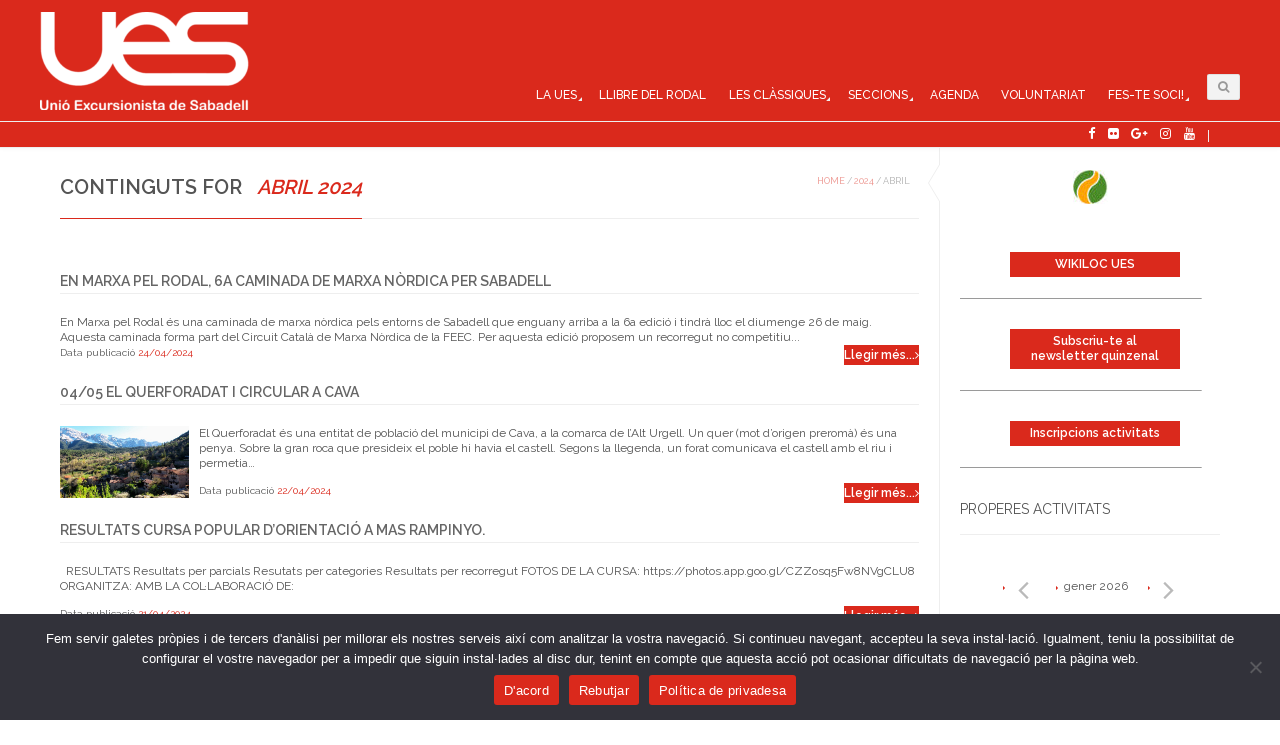

--- FILE ---
content_type: text/html; charset=UTF-8
request_url: https://ues.cat/blog/2024/04/
body_size: 40725
content:

<!DOCTYPE html>
<html lang="ca" class="mpcth-responsive">
<head>
	<meta charset="UTF-8">
	<meta name="viewport" content="width=device-width, initial-scale=1.0">

	
	<link rel="pingback" href="https://ues.cat/xmlrpc.php" />
	
	<title>abril de 2024 | UES</title>
<meta name='robots' content='max-image-preview:large' />
<link rel='dns-prefetch' href='//fonts.googleapis.com' />
<link rel="alternate" type="application/rss+xml" title="UES &raquo; Canal d&#039;informació" href="https://ues.cat/feed/" />
<link rel="alternate" type="application/rss+xml" title="UES &raquo; Canal dels comentaris" href="https://ues.cat/comments/feed/" />
<link rel="alternate" type="text/calendar" title="UES &raquo; Canal iCal" href="https://ues.cat/agenda/?ical=1" />
<style id='wp-img-auto-sizes-contain-inline-css' type='text/css'>
img:is([sizes=auto i],[sizes^="auto," i]){contain-intrinsic-size:3000px 1500px}
/*# sourceURL=wp-img-auto-sizes-contain-inline-css */
</style>
<link rel='stylesheet' id='pt-cv-public-style-css' href='https://ues.cat/wp-content/plugins/content-views-query-and-display-post-page/public/assets/css/cv.css?ver=4.2.1' type='text/css' media='all' />
<link rel='stylesheet' id='ht_ctc_main_css-css' href='https://ues.cat/wp-content/plugins/click-to-chat-for-whatsapp/new/inc/assets/css/main.css?ver=4.35' type='text/css' media='all' />
<link rel='stylesheet' id='tribe-events-pro-mini-calendar-block-styles-css' href='https://ues.cat/wp-content/plugins/events-calendar-pro/build/css/tribe-events-pro-mini-calendar-block.css?ver=7.7.11' type='text/css' media='all' />
<style id='wp-emoji-styles-inline-css' type='text/css'>

	img.wp-smiley, img.emoji {
		display: inline !important;
		border: none !important;
		box-shadow: none !important;
		height: 1em !important;
		width: 1em !important;
		margin: 0 0.07em !important;
		vertical-align: -0.1em !important;
		background: none !important;
		padding: 0 !important;
	}
/*# sourceURL=wp-emoji-styles-inline-css */
</style>
<link rel='stylesheet' id='contact-form-7-css' href='https://ues.cat/wp-content/plugins/contact-form-7/includes/css/styles.css?ver=6.1.4' type='text/css' media='all' />
<link rel='stylesheet' id='cookie-notice-front-css' href='https://ues.cat/wp-content/plugins/cookie-notice/css/front.min.css?ver=2.5.11' type='text/css' media='all' />
<link rel='stylesheet' id='email-subscribers-advanced-form-css' href='https://ues.cat/wp-content/plugins/email-subscribers-advanced-form/assets/css/styles.css?ver=6.9' type='text/css' media='all' />
<link rel='stylesheet' id='email-subscribers-css' href='https://ues.cat/wp-content/plugins/email-subscribers/lite/public/css/email-subscribers-public.css?ver=5.9.14' type='text/css' media='all' />
<link rel='stylesheet' id='dcjq-mega-menu-css' href='https://ues.cat/wp-content/plugins/jquery-mega-menu/css/dcjq-mega-menu.css?ver=6.9' type='text/css' media='all' />
<link rel='stylesheet' id='mpc-sh-styles-css' href='https://ues.cat/wp-content/plugins/mpc-shortcodes/css/mpc-sh.css?ver=6.9' type='text/css' media='all' />
<link rel='stylesheet' id='mpc-content-font-css' href='https://fonts.googleapis.com/css?family=Raleway&#038;ver=6.9' type='text/css' media='all' />
<link rel='stylesheet' id='mpc-heading-font-css' href='https://fonts.googleapis.com/css?family=Raleway%3A600&#038;ver=6.9' type='text/css' media='all' />
<link rel='stylesheet' id='mpc-menu-font-css' href='https://fonts.googleapis.com/css?family=Raleway%3A500&#038;ver=6.9' type='text/css' media='all' />
<link rel='stylesheet' id='mpc-styles-css' href='https://ues.cat/wp-content/themes/blaszok/style.css?ver=3.9.11' type='text/css' media='all' />
<link rel='stylesheet' id='mpc-styles-custom-css' href='https://ues.cat/wp-content/themes/blaszok/style_custom.css?ver=20250905193230' type='text/css' media='all' />
<link rel='stylesheet' id='font-awesome-css' href='https://ues.cat/wp-content/themes/blaszok/fonts/font-awesome.css?ver=3.9.11' type='text/css' media='all' />
<link rel='stylesheet' id='mpc-theme-plugins-css-css' href='https://ues.cat/wp-content/themes/blaszok/css/plugins.min.css?ver=3.9.11' type='text/css' media='all' />
<link rel='stylesheet' id='js_composer_front-css' href='https://ues.cat/wp-content/plugins/js_composer/assets/css/js_composer.min.css?ver=6.3.0' type='text/css' media='all' />
<link rel='stylesheet' id='js_composer_custom_css-css' href='//ues.cat/wp-content/uploads/js_composer/custom.css?ver=6.3.0' type='text/css' media='all' />
<!--n2css--><!--n2js--><script type="text/javascript" src="https://ues.cat/wp-includes/js/jquery/jquery.min.js?ver=3.7.1" id="jquery-core-js"></script>
<script type="text/javascript" src="https://ues.cat/wp-includes/js/jquery/jquery-migrate.min.js?ver=3.4.1" id="jquery-migrate-js"></script>
<script type="text/javascript" id="cookie-notice-front-js-before">
/* <![CDATA[ */
var cnArgs = {"ajaxUrl":"https:\/\/ues.cat\/wp-admin\/admin-ajax.php","nonce":"15b2f59321","hideEffect":"fade","position":"bottom","onScroll":false,"onScrollOffset":100,"onClick":false,"cookieName":"cookie_notice_accepted","cookieTime":2592000,"cookieTimeRejected":2592000,"globalCookie":false,"redirection":false,"cache":false,"revokeCookies":false,"revokeCookiesOpt":"automatic"};

//# sourceURL=cookie-notice-front-js-before
/* ]]> */
</script>
<script type="text/javascript" src="https://ues.cat/wp-content/plugins/cookie-notice/js/front.min.js?ver=2.5.11" id="cookie-notice-front-js"></script>
<script type="text/javascript" src="https://ues.cat/wp-content/plugins/jquery-mega-menu/js/jquery.dcmegamenu.1.3.4.min.js?ver=6.9" id="dcjqmegamenu-js"></script>
<link rel="https://api.w.org/" href="https://ues.cat/wp-json/" /><link rel="EditURI" type="application/rsd+xml" title="RSD" href="https://ues.cat/xmlrpc.php?rsd" />
<meta name="generator" content="WordPress 6.9" />
<meta name="tec-api-version" content="v1"><meta name="tec-api-origin" content="https://ues.cat"><link rel="alternate" href="https://ues.cat/wp-json/tribe/events/v1/" /><meta name="generator" content="Powered by WPBakery Page Builder - drag and drop page builder for WordPress."/>
		<style type="text/css" id="wp-custom-css">
			/*aspecte dels butons*/
.button {
  display: inline-block;
  background-color: #da291c !important; 
  border: none;
  color: white !important;
  text-align: center !important;
  text-decoration: none;
	font-size: 14px !important;
  font-weight: bold !important;
  position: relative;
}
.mpcth-read-more {
  line-height: 20px !important;
  background-color: #da291c !important; 
  border: none;
  float: right;
  color: white !important;
  text-align: center;
  text-decoration: none;
  position: relative;
  font-size: 12px !important;
  font-weight: bold;
	text-transform:none !important;
}

/*que no surti autor i categories en la visualització de Notícies (posts) */
.mpcth-categories {
	display:none;
}
.mpcth-author {
	display:none;
}

/*controlar la mida de les imatges del post*/
.format-image .mpcth-post-thumbnail img, .format-standard .mpcth-post-thumbnail img {
  float:left !important;
  width: 15% !important;
	height: auto !important;
  margin-right:10px !important;}

/*controlar la mida dels títols de “Content View”*/
.panel-title {
	font-size:14px !important;
	font-weight:bold !important;
}

/*controlar mida text acceptació pàgina contacte*/
.wpcf7-list-item-label {
	font-size:10px !important;
}

/*eliminar missatge “No hi ha cap entrada” quan “Content View” no té entrades per mostrar*/
.pt-cv-no-post {
	display:none
}

/*customitzar pestanyes pàgines seccions*/
.vc_tta-title-text {
  font-size:12px !important;
  font-weight:bold !important;
  background-color:#eeeeee !important;
  padding: 10px 30px;
  border-radius:5px;
}

/*controlar font size de les pàgines dels tabs*/
.vc_tta-panels {
	font-size:12px
}

/*control font size add-ons dels productes*/
.addon-name {
	font-size:14px !important;
}
.addon-description {
	font-size:10px !important;
}

/*control “llegix més” pàgina “Notícies”*/
.pt-cv-readmore {
  color: #da291c !important;
	font-size:10px !important;
  background-color: #ffffff !important;
  border: none !important;
}

/*Amagar “Reviews” i “Stars” dels productes*/
.star-rating { 
	display: none !important; } 

.woocommerce-product-rating
{
	display: none !important;
}

/*botó enviar formularis Form Maker, estil pàgina activa i paginació*/
.button-submit {
	color: #ffffff !important;
	font-family:"Raleway" !important;
	font-size:12px !important;
  background-color: #da291c !important;
  border: none !important;
	line-height:30px !important;
}

.page_active {
	font-weight:bold !important;
	background-color:#ffffff !important;
}
.page_deactive {
	font-weight:lighter !important;
	background-color:#ffffff !important;
}
.wdform-page-button {
	font-weight:bold !important;
}

/*Control fonts títol camps Gravity Forms*/
.gfield_label {
	font-weight:bold !important;
}

/*Control mida lletra capçalera paginació Gravity Forms*/
.gf_step_label {
	font-size:14px !important;
}

/*Fonts i botó subscripció pàgines*/

.es_submit_button {
	color: #ffffff !important;
	font-family:"Raleway" !important;
	font-size:12px !important;
  background-color: #da291c !important;
  border: none !important;
	line-height:30px !important;
	
}

.es_caption {
	font-family:"Raleway" !important;
		font-size:10px !important;
	font-weight: normal;
	
}

.es_lablebox {
	font-family:"Raleway" !important;
	font-size:10px !important;
	
}



/*Fonts i botó subscripció pàgines quan hi ha group selector*/
.esaf-subscribe-form {
	font-family:"Raleway"
		!important;
	font-size:10px
	!important;
	background-color:#ffffff 
		!important;
	font-weight:normal !important;
}
.es_af_bt_css {
	color: #ffffff !important;
	font-family:"Raleway" !important;
	font-size:12px !important;
  background-color: #da291c !important;
  border: none !important;
	line-height:30px !important;
	}
.es_af_short_desc {
	font-family:"Raleway" !important;
		font-size: 10px !important;
	font-weight: normal;
}

.es_af_tb_css {
	width:170px !important;
}


/*treure majúscules pàgines botiga i control dels botons i mides text*/
.shop_table {
	font-family:"Raleway" !important;
	font-size:12px !important;
	text-transform:initial !important;
	font-weight:normal !important;
}

.woocommerce-button {
	text-transform:initial !important;
	font-weight:normal !important;
	font-size:12px !important;
	height:8px !important;
}

.woocommerce-MyAccount-navigation {
	font-weight:normal !important;
		font-size:12px !important;
}

.woocommerce-MyAccount-content {
	font-weight:normal !important;
		font-size:12px !important;
}

/*canviar font missatge cookies GDPR*/
.wpgdprc-consent-bar {
font-size:10px !important;

}
/** Screen reader text **/
.tribe-common--breakpoint-medium.tribe-events .tribe-events-calendar-month__header-column-title .screen-reader-text{
    visibility: hidden;
display: none;
}
.tribe-events .tribe-events-calendar-month__header-column-title .screen-reader-text{
    visibility: hidden;
display: none; 
}		</style>
		<noscript><style> .wpb_animate_when_almost_visible { opacity: 1; }</style></noscript>	<link rel='stylesheet' id='tribe-events-virtual-skeleton-css' href='https://ues.cat/wp-content/plugins/events-calendar-pro/build/css/events-virtual-skeleton.css?ver=7.7.11' type='text/css' media='all' />
<link rel='stylesheet' id='tribe-events-virtual-full-css' href='https://ues.cat/wp-content/plugins/events-calendar-pro/build/css/events-virtual-full.css?ver=7.7.11' type='text/css' media='all' />
<link rel='stylesheet' id='tec-events-pro-archives-style-css' href='https://ues.cat/wp-content/plugins/events-calendar-pro/build/css/custom-tables-v1/archives.css?ver=7.7.11' type='text/css' media='all' />
<link rel='stylesheet' id='tribe-events-pro-widgets-v2-shortcode-based-skeleton-css' href='https://ues.cat/wp-content/plugins/events-calendar-pro/build/css/widget-shortcode-skeleton.css?ver=7.7.11' type='text/css' media='all' />
<link rel='stylesheet' id='tribe-events-pro-widgets-v2-shortcode-based-full-css' href='https://ues.cat/wp-content/plugins/events-calendar-pro/build/css/widget-shortcode-full.css?ver=7.7.11' type='text/css' media='all' />
</head>

<!-- mpcth-responsive -->
<body class="date wp-theme-blaszok mpcth-sidebar-right cookies-not-set tribe-no-js page-template-blaszok wpb-js-composer js-comp-ver-6.3.0 vc_responsive" >
  
	<div id="mpcth_page_wrap" class="
	mpcth-rev-nav-original mpcth-use-advance-colors 	">

		
		
		<div id="mpcth_page_header_wrap_spacer"></div>
				<header id="mpcth_page_header_wrap" class="
		mpcth-sticky-header-enabled mpcth-mobile-sticky-header-enabled 		" data-offset="10%">
			<div id="mpcth_page_header_container">
												<div id="mpcth_header_section">
					<div class="mpcth-header-wrap">
						<div id="mpcth_page_header_content" class="mpcth-header-order-l_rm_s">
																<div id="mpcth_logo_wrap" class="mpcth-mobile-logo-enabled mpcth-sticky-logo-enabled">
										<a id="mpcth_logo" href="https://ues.cat">
																							<img   src="https://ues.cat/wp-content/uploads/2018/03/Logo-UES-Blanc-e1521139194581.png" class="mpcth-standard-logo" alt="Logo">
																									<img  src="https://ues.cat/wp-content/uploads/2018/03/Logo-UES-Blanc-e1521139194581.png" class="mpcth-retina-logo" alt="Logo">
												
																									<img  src="https://ues.cat/wp-content/uploads/2018/03/Logo-UES-Blanc-e1521139194581.png" class="mpcth-mobile-logo" alt="Logo">
																											<img  src="https://ues.cat/wp-content/uploads/2018/03/Logo-UES-Blanc-e1521139194581.png" class="mpcth-retina-mobile-logo" alt="Logo">
																									
																									<img  src="https://ues.cat/wp-content/uploads/2018/03/Logo-UES-Blanc-e1521139194581.png" class="mpcth-sticky-logo" alt="Logo">
																											<img  src="https://ues.cat/wp-content/uploads/2018/03/Logo-UES-Blanc-e1521139194581.png" class="mpcth-retina-sticky-logo" alt="Logo">
																																														</a>
																			</div><!-- end #mpcth_logo_wrap -->
																											<nav id="mpcth_nav" role="navigation"  class="
																		">
										<ul id="mpcth_mega_menu"><li id="dc_jqmegamenu_widget-8" class="widget ">		<div class="dcjq-mega-menu" id="dc_jqmegamenu_widget-8-item">

		<ul id="menu-general" class="menu"><li id="menu-item-3111" class="menu-item menu-item-type-custom menu-item-object-custom menu-item-has-children menu-item-3111"><a href="#">La UES</a>
<ul class="sub-menu">
	<li id="menu-item-3146" class="menu-item menu-item-type-custom menu-item-object-custom menu-item-has-children menu-item-3146"><a href="#">Actualitat</a>
	<ul class="sub-menu">
		<li id="menu-item-19292" class="menu-item menu-item-type-custom menu-item-object-custom menu-item-19292"><a href="https://ues.cat/blog/50-anys-1970-2020/">50 anys de la UES</a></li>
		<li id="menu-item-3147" class="menu-item menu-item-type-custom menu-item-object-custom menu-item-3147"><a href="https://ues.cat/noticies">Notícies</a></li>
		<li id="menu-item-23910" class="menu-item menu-item-type-taxonomy menu-item-object-category menu-item-23910"><a href="https://ues.cat/blog/category/la-ues-als-mitjans/">La UES als mitjans</a></li>
	</ul>
</li>
	<li id="menu-item-3113" class="menu-item menu-item-type-custom menu-item-object-custom menu-item-3113"><a href="https://ues.cat/qui-som">Qui som?</a></li>
	<li id="menu-item-3114" class="menu-item menu-item-type-custom menu-item-object-custom menu-item-3114"><a href="https://ues.cat/que-oferim">Què t&#8217;oferim?</a></li>
	<li id="menu-item-26625" class="menu-item menu-item-type-custom menu-item-object-custom menu-item-has-children menu-item-26625"><a href="#">Recursos</a>
	<ul class="sub-menu">
		<li id="menu-item-41441" class="menu-item menu-item-type-custom menu-item-object-custom menu-item-41441"><a href="https://es.wikiloc.com/wikiloc/user.do?id=15950703&#038;utm_medium=app&#038;utm_campaign=share&#038;utm_source=15950703">Wikiloc UES</a></li>
		<li id="menu-item-27053" class="menu-item menu-item-type-post_type menu-item-object-page menu-item-27053"><a href="https://ues.cat/sabadell360/">Sabadell 360º</a></li>
		<li id="menu-item-26627" class="menu-item menu-item-type-custom menu-item-object-custom menu-item-26627"><a href="https://ues.cat/apps_muntanya">Apps de muntanya</a></li>
		<li id="menu-item-26626" class="menu-item menu-item-type-custom menu-item-object-custom menu-item-26626"><a href="https://www.flickr.com/photos/ues_fotos/albums">Galeria</a></li>
		<li id="menu-item-26624" class="menu-item menu-item-type-custom menu-item-object-custom menu-item-has-children menu-item-26624"><a href="#">Publicacions</a>
		<ul class="sub-menu">
			<li id="menu-item-3150" class="menu-item menu-item-type-custom menu-item-object-custom menu-item-3150"><a href="https://ues.cat/butlleti">Butlletí</a></li>
			<li id="menu-item-20276" class="menu-item menu-item-type-taxonomy menu-item-object-category menu-item-20276"><a href="https://ues.cat/blog/category/videos-de-la-ues/">Videos de la UES</a></li>
		</ul>
</li>
		<li id="menu-item-26637" class="menu-item menu-item-type-custom menu-item-object-custom menu-item-has-children menu-item-26637"><a href="#">Biblioteca</a>
		<ul class="sub-menu">
			<li id="menu-item-26638" class="menu-item menu-item-type-custom menu-item-object-custom menu-item-26638"><a href="http://biblioteca.cec.cat/opac_uesabadell/index.php">Catàleg en línia UES (CEC)</a></li>
			<li id="menu-item-26639" class="menu-item menu-item-type-custom menu-item-object-custom menu-item-26639"><a href="http://biblioteca.cec.cat/cataleg/index.php">Catàleg col·lectiu de Biblioteques Excursionistes (CEC)</a></li>
		</ul>
</li>
	</ul>
</li>
	<li id="menu-item-3152" class="menu-item menu-item-type-custom menu-item-object-custom menu-item-3152"><a href="https://ues.cat/contacte">Contacta&#8217;ns</a></li>
</ul>
</li>
<li id="menu-item-32904" class="menu-item menu-item-type-post_type menu-item-object-page menu-item-32904"><a href="https://ues.cat/llibre-rodal/">Llibre del Rodal</a></li>
<li id="menu-item-11024" class="menu-item menu-item-type-custom menu-item-object-custom menu-item-has-children menu-item-11024"><a href="#">Les clàssiques</a>
<ul class="sub-menu">
	<li id="menu-item-11028" class="menu-item menu-item-type-custom menu-item-object-custom menu-item-11028"><a href="https://www.lallanera.cat/">La Llanera Trail</a></li>
	<li id="menu-item-34283" class="menu-item menu-item-type-post_type menu-item-object-page menu-item-34283"><a href="https://ues.cat/festa-de-larbre/">Festa de l&#8217;arbre</a></li>
	<li id="menu-item-11027" class="menu-item menu-item-type-custom menu-item-object-custom menu-item-11027"><a href="https://ues.cat/marxa-infantil-de-regularitat">Marxa infantil de regularitat</a></li>
	<li id="menu-item-11025" class="menu-item menu-item-type-custom menu-item-object-custom menu-item-11025"><a href="https://ues.cat/ronda-vallesana">Ronda Vallesana</a></li>
	<li id="menu-item-11026" class="menu-item menu-item-type-custom menu-item-object-custom menu-item-11026"><a href="https://ues.cat/cross-dels-esquiadors">Cross dels Esquiadors</a></li>
</ul>
</li>
<li id="menu-item-3115" class="menu-item menu-item-type-custom menu-item-object-custom menu-item-has-children menu-item-3115"><a href="#">Seccions</a>
<ul class="sub-menu">
	<li id="menu-item-3128" class="menu-item menu-item-type-custom menu-item-object-custom menu-item-has-children menu-item-3128"><a href="#">Esportives</a>
	<ul class="sub-menu">
		<li id="menu-item-3129" class="menu-item menu-item-type-custom menu-item-object-custom menu-item-3129"><a href="https://ues.cat/aventura">Aventura</a></li>
		<li id="menu-item-3130" class="menu-item menu-item-type-custom menu-item-object-custom menu-item-3130"><a href="https://ues.cat/btt">BTT</a></li>
		<li id="menu-item-3137" class="menu-item menu-item-type-custom menu-item-object-custom menu-item-3137"><a href="https://ues.cat/orientacio">Curses d&#8217;orientació</a></li>
		<li id="menu-item-3134" class="menu-item menu-item-type-custom menu-item-object-custom menu-item-3134"><a href="https://ues.cat/espeleo">Espeleo Club</a></li>
		<li id="menu-item-3133" class="menu-item menu-item-type-custom menu-item-object-custom menu-item-3133"><a href="https://ues.cat/esquidemuntanya">Esquí de muntanya</a></li>
		<li id="menu-item-16382" class="menu-item menu-item-type-custom menu-item-object-custom menu-item-16382"><a href="https://ues.cat/dimecres">Les excursions dels dimecres</a></li>
		<li id="menu-item-3135" class="menu-item menu-item-type-custom menu-item-object-custom menu-item-3135"><a href="https://ues.cat/marxa-nordica">Marxa Nòrdica</a></li>
		<li id="menu-item-3136" class="menu-item menu-item-type-custom menu-item-object-custom menu-item-3136"><a href="https://ues.cat/muntanya">Muntanya</a></li>
		<li id="menu-item-3138" class="menu-item menu-item-type-custom menu-item-object-custom menu-item-3138"><a href="https://ues.cat/senders">Senders</a></li>
		<li id="menu-item-3294" class="menu-item menu-item-type-custom menu-item-object-custom menu-item-3294"><a href="https://ues.cat/sortides-a-mida">Sortides guiades i a mida</a></li>
		<li id="menu-item-3139" class="menu-item menu-item-type-custom menu-item-object-custom menu-item-3139"><a href="https://ues.cat/trail">Trail</a></li>
	</ul>
</li>
	<li id="menu-item-3116" class="menu-item menu-item-type-custom menu-item-object-custom menu-item-has-children menu-item-3116"><a href="#">Culturals</a>
	<ul class="sub-menu">
		<li id="menu-item-3120" class="menu-item menu-item-type-custom menu-item-object-custom menu-item-3120"><a href="https://ues.cat/la-carena">Coral La Carena</a></li>
		<li id="menu-item-3117" class="menu-item menu-item-type-custom menu-item-object-custom menu-item-3117"><a href="https://ues.cat/cultura">Cultura</a></li>
		<li id="menu-item-3118" class="menu-item menu-item-type-custom menu-item-object-custom menu-item-3118"><a href="https://ues.cat/fotografia">Fotografia</a></li>
		<li id="menu-item-3119" class="menu-item menu-item-type-custom menu-item-object-custom menu-item-3119"><a href="https://ues.cat/historia">Història i Arxiu fotogràfic</a></li>
		<li id="menu-item-3121" class="menu-item menu-item-type-custom menu-item-object-custom menu-item-3121"><a href="https://natura.ues.cat/ca">Natura</a></li>
		<li id="menu-item-3219" class="menu-item menu-item-type-custom menu-item-object-custom menu-item-3219"><a href="https://ues.cat/video">Vídeo</a></li>
	</ul>
</li>
	<li id="menu-item-3122" class="menu-item menu-item-type-custom menu-item-object-custom menu-item-has-children menu-item-3122"><a href="#">Socials</a>
	<ul class="sub-menu">
		<li id="menu-item-10128" class="menu-item menu-item-type-custom menu-item-object-custom menu-item-10128"><a href="https://ues.cat/extraescolars">Activitats extraescolars</a></li>
		<li id="menu-item-3123" class="menu-item menu-item-type-custom menu-item-object-custom menu-item-3123"><a href="https://ues.cat/campament">Campament</a></li>
		<li id="menu-item-10127" class="menu-item menu-item-type-custom menu-item-object-custom menu-item-10127"><a href="https://ues.cat/casal">Casal d&#8217;estiu</a></li>
		<li id="menu-item-3221" class="menu-item menu-item-type-custom menu-item-object-custom menu-item-3221"><a href="https://ues.cat/escoles">Escoles</a></li>
		<li id="menu-item-43341" class="menu-item menu-item-type-post_type menu-item-object-page menu-item-43341"><a href="https://ues.cat/espai-la-mola/">Espai La Mola</a></li>
		<li id="menu-item-3124" class="menu-item menu-item-type-custom menu-item-object-custom menu-item-3124"><a href="https://laganyotaesplai.wordpress.com/">Esplai La Ganyota</a></li>
		<li id="menu-item-3126" class="menu-item menu-item-type-custom menu-item-object-custom menu-item-3126"><a href="https://ues.cat/families">Famílies</a></li>
		<li id="menu-item-3220" class="menu-item menu-item-type-custom menu-item-object-custom menu-item-3220"><a href="https://ues.cat/gent-gran">Gent Gran</a></li>
		<li id="menu-item-40886" class="menu-item menu-item-type-post_type menu-item-object-page menu-item-40886"><a href="https://ues.cat/inclusiva/">Inclusiva</a></li>
		<li id="menu-item-39425" class="menu-item menu-item-type-post_type menu-item-object-page menu-item-39425"><a href="https://ues.cat/jovent/">Jovent</a></li>
	</ul>
</li>
	<li id="menu-item-3141" class="menu-item menu-item-type-custom menu-item-object-custom menu-item-has-children menu-item-3141"><a href="https://ues.cat/escola-muntanya">Escola de Muntanya i Formació</a>
	<ul class="sub-menu">
		<li id="menu-item-3143" class="menu-item menu-item-type-custom menu-item-object-custom menu-item-3143"><a href="https://ues.cat/altres-cursos">Altres cursos i tallers</a></li>
	</ul>
</li>
</ul>
</li>
<li id="menu-item-3144" class="menu-item menu-item-type-custom menu-item-object-custom menu-item-3144"><a href="https://ues.cat/agenda">Agenda</a></li>
<li id="menu-item-39424" class="menu-item menu-item-type-post_type menu-item-object-page menu-item-39424"><a href="https://ues.cat/voluntariat/">VOLUNTARIAT</a></li>
<li id="menu-item-3267" class="menu-item menu-item-type-custom menu-item-object-custom menu-item-has-children menu-item-3267"><a href="#">Fes-te soci!</a>
<ul class="sub-menu">
	<li id="menu-item-3295" class="menu-item menu-item-type-custom menu-item-object-custom menu-item-3295"><a href="https://ues.cat/quotes">Quotes</a></li>
	<li id="menu-item-3296" class="menu-item menu-item-type-custom menu-item-object-custom menu-item-3296"><a href="https://ues.cat/federat">Federa&#8217;t</a></li>
	<li id="menu-item-3297" class="menu-item menu-item-type-custom menu-item-object-custom menu-item-3297"><a href="https://ues.cat/avantatges">#avantatges UES</a></li>
</ul>
</li>
</ul>
		</div>
		</li></ul>									</nav><!-- end #mpcth_nav -->
																		<div id="mpcth_controls_wrap">
										<div id="mpcth_controls_container">
																																		<a id="mpcth_search" href="#"><i class="fa fa-fw fa-search"></i></a>
																																																								<a id="mpcth_simple_menu" href="#">
													Menu													<i class="fa fa-fw fa-bars"></i>
												</a>
																																		<div id="mpcth_mini_search">
													<form role="search" method="get" id="searchform" action="https://ues.cat">
														<input type="text" value="" name="s" id="s" placeholder="Buscar...">
																												<input type="submit" id="searchsubmit" value="Buscar">
													</form>
												</div>
																					</div>
									</div><!-- end #mpcth_controls_wrap -->
																								</div><!-- end #mpcth_page_header_content -->
					</div>
				</div>
									<div id="mpcth_header_second_section">
						<div class="mpcth-header-wrap">
							<div id="mpcth_page_header_secondary_content" class="mpcth-header-order-n_s_m mpcth-header-position-bottom"><div id="mpcth_secondary_menu"></div><ul id="mpcth_header_socials" class="mpcth-socials-list"><li><a target="_blank" href="https://www.facebook.com/UESabadell/" class="mpcth-social-facebook" target="_blank"><i class="fa fa-facebook"></i></a></li><li><a target="_blank" href="https://www.flickr.com/photos/ues_fotos/albums/with/72157656577058573" class="mpcth-social-flickr" target="_blank"><i class="fa fa-flickr"></i></a></li><li><a target="_blank" href="https://plus.google.com/101562311599834012903" class="mpcth-social-google-plus" target="_blank"><i class="fa fa-google-plus"></i></a></li><li><a target="_blank" href="https://www.instagram.com/uesabadell/" class="mpcth-social-instagram" target="_blank"><i class="fa fa-instagram"></i></a></li><li><a target="_blank" href="https://www.youtube.com/channel/UCIGcWbW4VFNUOwzAGhifxYQ" class="mpcth-social-youtube" target="_blank"><i class="fa fa-youtube"></i></a></li></ul></div>						</div>
					</div>
							</div><!-- end #mpcth_page_header_container -->
										<div id="mpcth_simple_mobile_nav_wrap">
					<nav id="mpcth_nav_mobile" role="navigation">
						<ul id="mpcth_mobile_menu" class="mpcth-mobile-menu"><li class="menu-item menu-item-type-custom menu-item-object-custom menu-item-has-children menu-item-3111"><a href="#"><span class="mpcth-color-main-border">La UES</span></a>
<ul class="sub-menu">
	<li class="menu-item menu-item-type-custom menu-item-object-custom menu-item-has-children menu-item-3146"><a href="#"><span class="mpcth-color-main-border">Actualitat</span></a>
	<ul class="sub-menu">
		<li class="menu-item menu-item-type-custom menu-item-object-custom menu-item-19292"><a href="https://ues.cat/blog/50-anys-1970-2020/"><span class="mpcth-color-main-border">50 anys de la UES</span></a></li>
		<li class="menu-item menu-item-type-custom menu-item-object-custom menu-item-3147"><a href="https://ues.cat/noticies"><span class="mpcth-color-main-border">Notícies</span></a></li>
		<li class="menu-item menu-item-type-taxonomy menu-item-object-category menu-item-23910"><a href="https://ues.cat/blog/category/la-ues-als-mitjans/"><span class="mpcth-color-main-border">La UES als mitjans</span></a></li>
	</ul>
</li>
	<li class="menu-item menu-item-type-custom menu-item-object-custom menu-item-3113"><a href="https://ues.cat/qui-som"><span class="mpcth-color-main-border">Qui som?</span></a></li>
	<li class="menu-item menu-item-type-custom menu-item-object-custom menu-item-3114"><a href="https://ues.cat/que-oferim"><span class="mpcth-color-main-border">Què t&#8217;oferim?</span></a></li>
	<li class="menu-item menu-item-type-custom menu-item-object-custom menu-item-has-children menu-item-26625"><a href="#"><span class="mpcth-color-main-border">Recursos</span></a>
	<ul class="sub-menu">
		<li class="menu-item menu-item-type-custom menu-item-object-custom menu-item-41441"><a href="https://es.wikiloc.com/wikiloc/user.do?id=15950703&#038;utm_medium=app&#038;utm_campaign=share&#038;utm_source=15950703"><span class="mpcth-color-main-border">Wikiloc UES</span></a></li>
		<li class="menu-item menu-item-type-post_type menu-item-object-page menu-item-27053"><a href="https://ues.cat/sabadell360/"><span class="mpcth-color-main-border">Sabadell 360º</span></a></li>
		<li class="menu-item menu-item-type-custom menu-item-object-custom menu-item-26627"><a href="https://ues.cat/apps_muntanya"><span class="mpcth-color-main-border">Apps de muntanya</span></a></li>
		<li class="menu-item menu-item-type-custom menu-item-object-custom menu-item-26626"><a href="https://www.flickr.com/photos/ues_fotos/albums"><span class="mpcth-color-main-border">Galeria</span></a></li>
		<li class="menu-item menu-item-type-custom menu-item-object-custom menu-item-has-children menu-item-26624"><a href="#"><span class="mpcth-color-main-border">Publicacions</span></a>
		<ul class="sub-menu">
			<li class="menu-item menu-item-type-custom menu-item-object-custom menu-item-3150"><a href="https://ues.cat/butlleti"><span class="mpcth-color-main-border">Butlletí</span></a></li>
			<li class="menu-item menu-item-type-taxonomy menu-item-object-category menu-item-20276"><a href="https://ues.cat/blog/category/videos-de-la-ues/"><span class="mpcth-color-main-border">Videos de la UES</span></a></li>
		</ul>
</li>
		<li class="menu-item menu-item-type-custom menu-item-object-custom menu-item-has-children menu-item-26637"><a href="#"><span class="mpcth-color-main-border">Biblioteca</span></a>
		<ul class="sub-menu">
			<li class="menu-item menu-item-type-custom menu-item-object-custom menu-item-26638"><a href="http://biblioteca.cec.cat/opac_uesabadell/index.php"><span class="mpcth-color-main-border">Catàleg en línia UES (CEC)</span></a></li>
			<li class="menu-item menu-item-type-custom menu-item-object-custom menu-item-26639"><a href="http://biblioteca.cec.cat/cataleg/index.php"><span class="mpcth-color-main-border">Catàleg col·lectiu de Biblioteques Excursionistes (CEC)</span></a></li>
		</ul>
</li>
	</ul>
</li>
	<li class="menu-item menu-item-type-custom menu-item-object-custom menu-item-3152"><a href="https://ues.cat/contacte"><span class="mpcth-color-main-border">Contacta&#8217;ns</span></a></li>
</ul>
</li>
<li class="menu-item menu-item-type-post_type menu-item-object-page menu-item-32904"><a href="https://ues.cat/llibre-rodal/"><span class="mpcth-color-main-border">Llibre del Rodal</span></a></li>
<li class="menu-item menu-item-type-custom menu-item-object-custom menu-item-has-children menu-item-11024"><a href="#"><span class="mpcth-color-main-border">Les clàssiques</span></a>
<ul class="sub-menu">
	<li class="menu-item menu-item-type-custom menu-item-object-custom menu-item-11028"><a href="https://www.lallanera.cat/"><span class="mpcth-color-main-border">La Llanera Trail</span></a></li>
	<li class="menu-item menu-item-type-post_type menu-item-object-page menu-item-34283"><a href="https://ues.cat/festa-de-larbre/"><span class="mpcth-color-main-border">Festa de l&#8217;arbre</span></a></li>
	<li class="menu-item menu-item-type-custom menu-item-object-custom menu-item-11027"><a href="https://ues.cat/marxa-infantil-de-regularitat"><span class="mpcth-color-main-border">Marxa infantil de regularitat</span></a></li>
	<li class="menu-item menu-item-type-custom menu-item-object-custom menu-item-11025"><a href="https://ues.cat/ronda-vallesana"><span class="mpcth-color-main-border">Ronda Vallesana</span></a></li>
	<li class="menu-item menu-item-type-custom menu-item-object-custom menu-item-11026"><a href="https://ues.cat/cross-dels-esquiadors"><span class="mpcth-color-main-border">Cross dels Esquiadors</span></a></li>
</ul>
</li>
<li class="menu-item menu-item-type-custom menu-item-object-custom menu-item-has-children menu-item-3115"><a href="#"><span class="mpcth-color-main-border">Seccions</span></a>
<ul class="sub-menu">
	<li class="menu-item menu-item-type-custom menu-item-object-custom menu-item-has-children menu-item-3128"><a href="#"><span class="mpcth-color-main-border">Esportives</span></a>
	<ul class="sub-menu">
		<li class="menu-item menu-item-type-custom menu-item-object-custom menu-item-3129"><a href="https://ues.cat/aventura"><span class="mpcth-color-main-border">Aventura</span></a></li>
		<li class="menu-item menu-item-type-custom menu-item-object-custom menu-item-3130"><a href="https://ues.cat/btt"><span class="mpcth-color-main-border">BTT</span></a></li>
		<li class="menu-item menu-item-type-custom menu-item-object-custom menu-item-3137"><a href="https://ues.cat/orientacio"><span class="mpcth-color-main-border">Curses d&#8217;orientació</span></a></li>
		<li class="menu-item menu-item-type-custom menu-item-object-custom menu-item-3134"><a href="https://ues.cat/espeleo"><span class="mpcth-color-main-border">Espeleo Club</span></a></li>
		<li class="menu-item menu-item-type-custom menu-item-object-custom menu-item-3133"><a href="https://ues.cat/esquidemuntanya"><span class="mpcth-color-main-border">Esquí de muntanya</span></a></li>
		<li class="menu-item menu-item-type-custom menu-item-object-custom menu-item-16382"><a href="https://ues.cat/dimecres"><span class="mpcth-color-main-border">Les excursions dels dimecres</span></a></li>
		<li class="menu-item menu-item-type-custom menu-item-object-custom menu-item-3135"><a href="https://ues.cat/marxa-nordica"><span class="mpcth-color-main-border">Marxa Nòrdica</span></a></li>
		<li class="menu-item menu-item-type-custom menu-item-object-custom menu-item-3136"><a href="https://ues.cat/muntanya"><span class="mpcth-color-main-border">Muntanya</span></a></li>
		<li class="menu-item menu-item-type-custom menu-item-object-custom menu-item-3138"><a href="https://ues.cat/senders"><span class="mpcth-color-main-border">Senders</span></a></li>
		<li class="menu-item menu-item-type-custom menu-item-object-custom menu-item-3294"><a href="https://ues.cat/sortides-a-mida"><span class="mpcth-color-main-border">Sortides guiades i a mida</span></a></li>
		<li class="menu-item menu-item-type-custom menu-item-object-custom menu-item-3139"><a href="https://ues.cat/trail"><span class="mpcth-color-main-border">Trail</span></a></li>
	</ul>
</li>
	<li class="menu-item menu-item-type-custom menu-item-object-custom menu-item-has-children menu-item-3116"><a href="#"><span class="mpcth-color-main-border">Culturals</span></a>
	<ul class="sub-menu">
		<li class="menu-item menu-item-type-custom menu-item-object-custom menu-item-3120"><a href="https://ues.cat/la-carena"><span class="mpcth-color-main-border">Coral La Carena</span></a></li>
		<li class="menu-item menu-item-type-custom menu-item-object-custom menu-item-3117"><a href="https://ues.cat/cultura"><span class="mpcth-color-main-border">Cultura</span></a></li>
		<li class="menu-item menu-item-type-custom menu-item-object-custom menu-item-3118"><a href="https://ues.cat/fotografia"><span class="mpcth-color-main-border">Fotografia</span></a></li>
		<li class="menu-item menu-item-type-custom menu-item-object-custom menu-item-3119"><a href="https://ues.cat/historia"><span class="mpcth-color-main-border">Història i Arxiu fotogràfic</span></a></li>
		<li class="menu-item menu-item-type-custom menu-item-object-custom menu-item-3121"><a href="https://natura.ues.cat/ca"><span class="mpcth-color-main-border">Natura</span></a></li>
		<li class="menu-item menu-item-type-custom menu-item-object-custom menu-item-3219"><a href="https://ues.cat/video"><span class="mpcth-color-main-border">Vídeo</span></a></li>
	</ul>
</li>
	<li class="menu-item menu-item-type-custom menu-item-object-custom menu-item-has-children menu-item-3122"><a href="#"><span class="mpcth-color-main-border">Socials</span></a>
	<ul class="sub-menu">
		<li class="menu-item menu-item-type-custom menu-item-object-custom menu-item-10128"><a href="https://ues.cat/extraescolars"><span class="mpcth-color-main-border">Activitats extraescolars</span></a></li>
		<li class="menu-item menu-item-type-custom menu-item-object-custom menu-item-3123"><a href="https://ues.cat/campament"><span class="mpcth-color-main-border">Campament</span></a></li>
		<li class="menu-item menu-item-type-custom menu-item-object-custom menu-item-10127"><a href="https://ues.cat/casal"><span class="mpcth-color-main-border">Casal d&#8217;estiu</span></a></li>
		<li class="menu-item menu-item-type-custom menu-item-object-custom menu-item-3221"><a href="https://ues.cat/escoles"><span class="mpcth-color-main-border">Escoles</span></a></li>
		<li class="menu-item menu-item-type-post_type menu-item-object-page menu-item-43341"><a href="https://ues.cat/espai-la-mola/"><span class="mpcth-color-main-border">Espai La Mola</span></a></li>
		<li class="menu-item menu-item-type-custom menu-item-object-custom menu-item-3124"><a href="https://laganyotaesplai.wordpress.com/"><span class="mpcth-color-main-border">Esplai La Ganyota</span></a></li>
		<li class="menu-item menu-item-type-custom menu-item-object-custom menu-item-3126"><a href="https://ues.cat/families"><span class="mpcth-color-main-border">Famílies</span></a></li>
		<li class="menu-item menu-item-type-custom menu-item-object-custom menu-item-3220"><a href="https://ues.cat/gent-gran"><span class="mpcth-color-main-border">Gent Gran</span></a></li>
		<li class="menu-item menu-item-type-post_type menu-item-object-page menu-item-40886"><a href="https://ues.cat/inclusiva/"><span class="mpcth-color-main-border">Inclusiva</span></a></li>
		<li class="menu-item menu-item-type-post_type menu-item-object-page menu-item-39425"><a href="https://ues.cat/jovent/"><span class="mpcth-color-main-border">Jovent</span></a></li>
	</ul>
</li>
	<li class="menu-item menu-item-type-custom menu-item-object-custom menu-item-has-children menu-item-3141"><a href="https://ues.cat/escola-muntanya"><span class="mpcth-color-main-border">Escola de Muntanya i Formació</span></a>
	<ul class="sub-menu">
		<li class="menu-item menu-item-type-custom menu-item-object-custom menu-item-3143"><a href="https://ues.cat/altres-cursos"><span class="mpcth-color-main-border">Altres cursos i tallers</span></a></li>
	</ul>
</li>
</ul>
</li>
<li class="menu-item menu-item-type-custom menu-item-object-custom menu-item-3144"><a href="https://ues.cat/agenda"><span class="mpcth-color-main-border">Agenda</span></a></li>
<li class="menu-item menu-item-type-post_type menu-item-object-page menu-item-39424"><a href="https://ues.cat/voluntariat/"><span class="mpcth-color-main-border">VOLUNTARIAT</span></a></li>
<li class="menu-item menu-item-type-custom menu-item-object-custom menu-item-has-children menu-item-3267"><a href="#"><span class="mpcth-color-main-border">Fes-te soci!</span></a>
<ul class="sub-menu">
	<li class="menu-item menu-item-type-custom menu-item-object-custom menu-item-3295"><a href="https://ues.cat/quotes"><span class="mpcth-color-main-border">Quotes</span></a></li>
	<li class="menu-item menu-item-type-custom menu-item-object-custom menu-item-3296"><a href="https://ues.cat/federat"><span class="mpcth-color-main-border">Federa&#8217;t</span></a></li>
	<li class="menu-item menu-item-type-custom menu-item-object-custom menu-item-3297"><a href="https://ues.cat/avantatges"><span class="mpcth-color-main-border">#avantatges UES</span></a></li>
</ul>
</li>
</ul>					</nav><!-- end #mpcth_nav_mobile -->
				</div>
					</header><!-- end #mpcth_page_header_wrap -->

<div id="mpcth_main">
	<div id="mpcth_main_container">
		
<a id="mpcth_toggle_mobile_sidebar" href="#"><i class="fa fa-columns"></i><i class="fa fa-times"></i></a>
<div id="mpcth_sidebar">
	<div class="mpcth-sidebar-arrow"></div>
	<ul class="mpcth-widget-column">
		<li id="media_image-2" class="widget widget_media_image"><a href="https://es.wikiloc.com/wikiloc/user.do?id=15950703&#038;utm_medium=app&#038;utm_campaign=share&#038;utm_source=15950703"><img width="35" height="34" src="https://ues.cat/wp-content/uploads/2025/08/Wikiloc-S-C-RGB@2x_escapcat-e1754577125642.jpg" class="image wp-image-44314  attachment-full size-full" alt="" style="max-width: 100%; height: auto;" decoding="async" /></a></li><li id="custom_html-13" class="widget_text widget widget_custom_html"><div class="textwidget custom-html-widget"><html>
	<head>
		<style>
		img {
			display: block;
			margin: auto;
			}
		</style>
	</head>
</html></div></li><li id="custom_html-12" class="widget_text widget widget_custom_html"><div class="textwidget custom-html-widget"><html>
<head>
<style>

.newsletter1 {

display: inline-block;
background-color: #da291c !important;
border: none;
width: 130px;
color: white !important;
padding: 5px 20px;
text-align: center;
text-decoration: none;
position: relative;
left: 50%;
margin-left: -80px;
font-size: 12px !important;
font-weight: bold;

}

.newsletter1 span {
cursor: pointer;
display: inline-block;
position: relative;
transition: all 0.5s;
}
.newsletter1 span:after {
content: '\00bb';
position: absolute;
opacity: 0;
top: 0;
right: -25px;
transition: 0.5s;
}
.newsletter1:hover span {
padding-right: 15px;
color: white;
}
.newsletter1:hover span:after {
opacity: 1;
color: white;
right: 0;
}

</style>
</head>

<body>
<a href="https://es.wikiloc.com/wikiloc/user.do?id=15950703&utm_medium=app&utm_campaign=share&utm_source=15950703" class="newsletter1"><span>WIKILOC UES</span></a>
<br><br>
<hr align="left" width="240" size="1">
</body>
</html></div></li><li id="custom_html-3" class="widget_text widget widget_custom_html"><div class="textwidget custom-html-widget"><html>
<head>
<style>

.newsletter {
    
    display: inline-block;
    background-color: #da291c !important; 
    border: none;
    width: 130px;
    color: white !important;
    padding: 5px 20px;
    text-align: center;
    text-decoration: none;
    position: relative;
    left: 50%;
    margin-left: -80px;
    font-size: 12px !important;
	  font-weight: bold
    
    
}

.newsletter span {
      cursor: pointer;
      display: inline-block;
      position: relative;
      transition: all 0.5s;
}
.newsletter span:after {
       content: '\00bb';
       position: absolute;
       opacity: 0;
       top: 0;
       right: -25px;       
       transition: 0.5s; 
}
.newsletter:hover span {
       padding-right: 15px;
       color: white;
}
.newsletter:hover span:after {
       opacity: 1;
       color: white;
       right: 0;
}

</style>
</head>

<body>
<a href="https://ues.cat/newsletter"  class="newsletter"><span>Subscriu-te al newsletter quinzenal</span></a>
<br><br>
<hr align="left" width="240" size="1">
</body>
</html>
</div></li><li id="custom_html-11" class="widget_text widget widget_custom_html"><div class="textwidget custom-html-widget"><html>
<head>
<style>

.inscripcionsb {
display: inline-block;
    background-color: #da291c !important; 
    border: none;
    width: 130px;
    color: white !important;
    padding: 5px 20px;
    text-align: center;
    text-decoration: none;
    position: relative;
    left: 50%;
    margin-left: -80px;
    font-size: 12px !important;
	  font-weight: bold
}

.inscripcionsb {
    
    display: inline-block;
    background-color: #da291c !important; 
    border: none;
    width: 130px;
    color: white !important;
    padding: 5px 20px;
    text-align: center;
    text-decoration: none;
    position: relative;
    left: 50%;
    margin-left: -80px;
    font-size: 12px !important;
    font-weight: bold;
    
    
}

.inscripcionsb span {
      cursor: pointer;
      display: inline-block;
      position: relative;
      transition: all 0.5s;
}
.inscripcionsb span:after {
       content: '\00bb';
       position: absolute;
       opacity: 0;
       top: 0;
       right: -25px;       
       transition: 0.5s; 
}
.inscripcionsb:hover span {
       padding-right: 15px;
       color: white;
}
.inscripcionsb:hover span:after {
       opacity: 1;
       color: white;
       right: 0;
}

</style>
</head>



<body>
<a href="https://ues.playoffinformatica.com/PanellActivitatsWebNou.php" class="inscripcionsb" ><span>Inscripcions activitats</span></a>
<br><br>
<hr align="left" width="240" size="1">
</body>
</html></div></li>
<li id="tribe-widget-events-month-5" class="widget widget_tribe-widget-events-month"><div  class="tribe-compatibility-container tribe-common tribe-events tribe-events-widget-shortcode tribe-events-widget-shortcode-events-month" >

	
<div class="tribe-events-widget-shortcode__header-title">
	<h5 class="widget-title sidebar-widget-title"><span class="mpcth-color-main-border">PROPERES ACTIVITATS</span></h5></div>

	<link rel='stylesheet' id='tec-variables-skeleton-css' href='https://ues.cat/wp-content/plugins/the-events-calendar/common/build/css/variables-skeleton.css?ver=6.10.1' type='text/css' media='all' />
<link rel='stylesheet' id='tribe-common-skeleton-style-css' href='https://ues.cat/wp-content/plugins/the-events-calendar/common/build/css/common-skeleton.css?ver=6.10.1' type='text/css' media='all' />
<link rel='stylesheet' id='tribe-events-views-v2-bootstrap-datepicker-styles-css' href='https://ues.cat/wp-content/plugins/the-events-calendar/vendor/bootstrap-datepicker/css/bootstrap-datepicker.standalone.min.css?ver=6.15.13.1' type='text/css' media='all' />
<link rel='stylesheet' id='tribe-tooltipster-css-css' href='https://ues.cat/wp-content/plugins/the-events-calendar/common/vendor/tooltipster/tooltipster.bundle.min.css?ver=6.10.1' type='text/css' media='all' />
<link rel='stylesheet' id='tribe-events-views-v2-skeleton-css' href='https://ues.cat/wp-content/plugins/the-events-calendar/build/css/views-skeleton.css?ver=6.15.13.1' type='text/css' media='all' />
<link rel='stylesheet' id='tribe-events-pro-views-v2-skeleton-css' href='https://ues.cat/wp-content/plugins/events-calendar-pro/build/css/views-skeleton.css?ver=7.7.11' type='text/css' media='all' />
<link rel='stylesheet' id='tec-variables-full-css' href='https://ues.cat/wp-content/plugins/the-events-calendar/common/build/css/variables-full.css?ver=6.10.1' type='text/css' media='all' />
<link rel='stylesheet' id='tribe-common-full-style-css' href='https://ues.cat/wp-content/plugins/the-events-calendar/common/build/css/common-full.css?ver=6.10.1' type='text/css' media='all' />
<link rel='stylesheet' id='tribe-events-views-v2-full-css' href='https://ues.cat/wp-content/plugins/the-events-calendar/build/css/views-full.css?ver=6.15.13.1' type='text/css' media='all' />
<link rel='stylesheet' id='tribe-events-pro-views-v2-full-css' href='https://ues.cat/wp-content/plugins/events-calendar-pro/build/css/views-full.css?ver=7.7.11' type='text/css' media='all' />
<link rel='stylesheet' id='tribe-events-pro-views-v2-print-css' href='https://ues.cat/wp-content/plugins/events-calendar-pro/build/css/views-print.css?ver=7.7.11' type='text/css' media='print' />
<link rel='stylesheet' id='tribe-events-views-v2-print-css' href='https://ues.cat/wp-content/plugins/the-events-calendar/build/css/views-print.css?ver=6.15.13.1' type='text/css' media='print' />
<div
	 class="tribe-common tribe-events tribe-events-view tribe-events-view--month alignwide tribe-events-view--shortcode tribe-events-view--shortcode-tribe-widget-events-month-5 tribe-events-widget tribe-events-widget-events-month" 	data-js="tribe-events-view"
	data-view-rest-url="https://ues.cat/wp-json/tribe/views/v2/html"
	data-view-rest-method="GET"
	data-view-manage-url=""
			data-view-shortcode="tribe-widget-events-month-5"
				data-view-breakpoint-pointer="a87040b1-662d-4cee-9481-7d5d9d3df450"
	>
	<section class="tribe-common-l-container tribe-events-l-container">
		<div
	class="tribe-events-view-loader tribe-common-a11y-hidden"
	role="alert"
	aria-live="polite"
>
	<span class="tribe-events-view-loader__text tribe-common-a11y-visual-hide">
		35 activitats found.	</span>
	<div class="tribe-events-view-loader__dots tribe-common-c-loader">
		<svg
	 class="tribe-common-c-svgicon tribe-common-c-svgicon--dot tribe-common-c-loader__dot tribe-common-c-loader__dot--first" 	aria-hidden="true"
	viewBox="0 0 15 15"
	xmlns="http://www.w3.org/2000/svg"
>
	<circle cx="7.5" cy="7.5" r="7.5"/>
</svg>
		<svg
	 class="tribe-common-c-svgicon tribe-common-c-svgicon--dot tribe-common-c-loader__dot tribe-common-c-loader__dot--second" 	aria-hidden="true"
	viewBox="0 0 15 15"
	xmlns="http://www.w3.org/2000/svg"
>
	<circle cx="7.5" cy="7.5" r="7.5"/>
</svg>
		<svg
	 class="tribe-common-c-svgicon tribe-common-c-svgicon--dot tribe-common-c-loader__dot tribe-common-c-loader__dot--third" 	aria-hidden="true"
	viewBox="0 0 15 15"
	xmlns="http://www.w3.org/2000/svg"
>
	<circle cx="7.5" cy="7.5" r="7.5"/>
</svg>
	</div>
</div>

		<script type="application/ld+json">
[{"@context":"http://schema.org","@type":"Event","name":"Senders Km 0.- GR173 de Sabadell a la UAB (anul\u00b7lada per PPA)","description":"","url":"https://ues.cat/agenda/senders-km-0-gr173-de-sabadell-a-la-uab/","eventAttendanceMode":"https://schema.org/OfflineEventAttendanceMode","eventStatus":"https://schema.org/EventScheduled","startDate":"2026-01-07T00:00:00+01:00","endDate":"2026-01-07T23:59:59+01:00","organizer":{"@type":"Person","name":"UES","description":"","url":"http://ues.cat","telephone":"","email":"","sameAs":"http://ues.cat"},"performer":"Organization"},{"@context":"http://schema.org","@type":"Event","name":"Senders.- Rom\u00e0nic del Bages, de Nav\u00e0s a Sant Cugat del Rac\u00f3","description":"&lt;p&gt;Itinerari: Nav\u00e0s, Riera de Mujal, Serrat de Ca l\\'Agust\u00ed, Sant Cugat del Rac\u00f3, Santa Maria de les Esgl\u00e9sies, La Torre, Granja Natura, El Mujal, Nav\u00e0s. Dist\u00e0ncia: 15,54 km &gt;&gt; Desnivell: +470/-457 m &gt;&gt; Dificultat: Moderada Sortida en autocar de tot el dia. Cal portar esmorzar i dinar. Trobada a les...&lt;/p&gt;\\n","url":"https://ues.cat/agenda/senders-romanic-del-bages-de-navas-a-sant-cugat-del-raco/","eventAttendanceMode":"https://schema.org/OfflineEventAttendanceMode","eventStatus":"https://schema.org/EventScheduled","startDate":"2026-01-10T00:00:00+01:00","endDate":"2026-01-10T23:59:59+01:00","organizer":{"@type":"Person","name":"UES","description":"","url":"http://ues.cat","telephone":"","email":"","sameAs":"http://ues.cat"},"performer":"Organization"},{"@context":"http://schema.org","@type":"Event","name":"Natura.- Cremant Neules i Torrons (anul\u00b7lada PPA)","description":"&lt;p&gt;Pla de Reixac&lt;/p&gt;\\n","url":"https://ues.cat/agenda/natura-cremant-neules-i-torrons-3/","eventAttendanceMode":"https://schema.org/OfflineEventAttendanceMode","eventStatus":"https://schema.org/EventScheduled","startDate":"2026-01-11T00:00:00+01:00","endDate":"2026-01-11T23:59:59+01:00","organizer":{"@type":"Person","name":"UES","description":"","url":"http://ues.cat","telephone":"","email":"","sameAs":"http://ues.cat"},"performer":"Organization"},{"@context":"http://schema.org","@type":"Event","name":"Xerrades obertes sobre temes de muntanya.- Apagar incendis forestals des de l\u2019aire; l\u2019experi\u00e8ncia d\u2019una pilot d\u2019helic\u00f2pters","description":"&lt;p&gt;Cicle del 1r trimestre de 2026 Apagar incendis forestals des de l\u2019aire; l\u2019experi\u00e8ncia d\u2019una pilot d\u2019helic\u00f2pters, a c\u00e0rrec d\u2019Ingrid Terra. pilot d\u2019helic\u00f2pter de lluita contra incendis (LCI). L\u2019Ingrid \u00e9s una persona jove, que gaudeix amb la seva feina. A trav\u00e9s d\\'una xerrada basada en pregunta-resposta, la Ingrid ens anir\u00e0 explicant...&lt;/p&gt;\\n","url":"https://ues.cat/agenda/xerrades-obertes-sobre-temes-de-muntanya-apagar-incendis-forestals-des-de-laire-lexperiencia-duna-pilot-dhelicopters/","eventAttendanceMode":"https://schema.org/OfflineEventAttendanceMode","eventStatus":"https://schema.org/EventScheduled","startDate":"2026-01-13T00:00:00+01:00","endDate":"2026-01-13T23:59:59+01:00","organizer":{"@type":"Person","name":"UES","description":"","url":"http://ues.cat","telephone":"","email":"","sameAs":"http://ues.cat"},"performer":"Organization"},{"@context":"http://schema.org","@type":"Event","name":"Marxa N\u00f2rdica.- Presentaci\u00f3 programa 2026","description":"&lt;p&gt;A la sala d\\'actes a les 18:30h Presentaci\u00f3 del programa de sortides de 2026. Amb la participaci\u00f3 de La Carena, que tancar\u00e0 l\\'acte.&lt;/p&gt;\\n","url":"https://ues.cat/agenda/marxa-nordica-presentacio-programa/","eventAttendanceMode":"https://schema.org/OfflineEventAttendanceMode","eventStatus":"https://schema.org/EventScheduled","startDate":"2026-01-14T00:00:00+01:00","endDate":"2026-01-14T23:59:59+01:00","organizer":{"@type":"Person","name":"UES","description":"","url":"http://ues.cat","telephone":"","email":"","sameAs":"http://ues.cat"},"performer":"Organization"},{"@context":"http://schema.org","@type":"Event","name":"Muntanya.- Pic de la Dona","description":"&lt;p&gt;Recorregut circular des de Vallter. Sortida hivernal amb raquetes. Sortida circular que des de Vallter pujarem al Pic de la Dona per la Portella de Mentet, des del Pic de la Dona i planejant anirem assolint els pics de Bacivers, Santa Catalina, Serra Gallinera. Els descens el farem per Coll...&lt;/p&gt;\\n","url":"https://ues.cat/agenda/muntanya-pic-de-la-dona/","eventAttendanceMode":"https://schema.org/OfflineEventAttendanceMode","eventStatus":"https://schema.org/EventScheduled","startDate":"2026-01-17T00:00:00+01:00","endDate":"2026-01-17T23:59:59+01:00","organizer":{"@type":"Person","name":"UES","description":"","url":"http://ues.cat","telephone":"","email":"","sameAs":"http://ues.cat"},"performer":"Organization"},{"@context":"http://schema.org","@type":"Event","name":"Escola de muntanya.- Curs d&#8217;esqu\u00ed de muntanya N1+N2","description":"&lt;p&gt;Dies i lloc: 17, 18, 24 i 25 de Gener a la Cerdanya. La localitzaci\u00f3 exacta sempre dependr\u00e0 de les condicions meteorol\u00f2giques. Un cop inscrits al curs i quan s\u2019apropin les dates, el t\u00e8cnic es posar\u00e0 en contacte amb els participants.\u00a0 Continguts: Introducci\u00f3 a l\u2019esqu\u00ed de travessa, equip i material,...&lt;/p&gt;\\n","url":"https://ues.cat/agenda/escola-de-muntanya-curs-desqui-de-muntanya-n1n2/","eventAttendanceMode":"https://schema.org/OfflineEventAttendanceMode","eventStatus":"https://schema.org/EventScheduled","startDate":"2026-01-17T00:00:00+01:00","endDate":"2026-01-18T23:59:59+01:00","organizer":{"@type":"Person","name":"UES","description":"","url":"http://ues.cat","telephone":"","email":"","sameAs":"http://ues.cat"},"performer":"Organization"},{"@context":"http://schema.org","@type":"Event","name":"Marxa n\u00f2rdica.- Via Verda del Carrilet 1 &#8211;  Font Picant d&#8217;Amer / Angl\u00e8s / Bonmat\u00ed","description":"&lt;p&gt;Hora de sortida a les 7:00 de pla\u00e7a Dones T\u00e8xtil.\u00a0 Sortida en autocar de tot el dia. Farem 2 recorreguts: Recorregut curt: De la Font Picant a Angl\u00e8s - 6 km i desnivell -101 m Recorregut llarg: D\\'e la Font Picant a Bonmat\u00ed, 14,2 km Desnivell total: -135 m. Portar...&lt;/p&gt;\\n","url":"https://ues.cat/agenda/marxa-nordica-via-verda/","eventAttendanceMode":"https://schema.org/OfflineEventAttendanceMode","eventStatus":"https://schema.org/EventScheduled","startDate":"2026-01-17T00:00:00+01:00","endDate":"2026-01-17T23:59:59+01:00","organizer":{"@type":"Person","name":"UES","description":"","url":"http://ues.cat","telephone":"","email":"","sameAs":"http://ues.cat"},"performer":"Organization"},{"@context":"http://schema.org","@type":"Event","name":"POSPOSADA Natura.-La Matagalls Montserrat a poc a poc","description":"&lt;p&gt;4a etapa Posposada al 22 de mar\u00e7, a causa de les restriccions de la pesta porcina africana. A causa de les restriccions d\\'acc\u00e9s al medi natural a tota l\\'\u00e0rea de risc de la pesta porcina africana, que ens prohibeixen a les entitats d\\'organitzar-hi excursions, ens veiem obligats a suspendre l\\'etapa...&lt;/p&gt;\\n","url":"https://ues.cat/agenda/natura-la-matagalls-montserrat-a-poc-a-poc/","eventAttendanceMode":"https://schema.org/OfflineEventAttendanceMode","eventStatus":"https://schema.org/EventScheduled","startDate":"2026-01-18T00:00:00+01:00","endDate":"2026-01-18T23:59:59+01:00","organizer":{"@type":"Person","name":"UES","description":"","url":"http://ues.cat","telephone":"","email":"","sameAs":"http://ues.cat"},"performer":"Organization"},{"@context":"http://schema.org","@type":"Event","name":"Les excursions dels dimecres.- Mass\u00eds de l&#8217;Ardenya des de Sant Feliu de Gu\u00edxols","description":"&lt;p&gt;Ruta circular per l\u2019Ardenya des de Sant Feliu de Gu\u00edxols amb vistes al mediterrani (Baix Empord\u00e0). Dist\u00e0ncia: 13 km &gt;&gt; Desnivell: 580 m Sortida a les 7:30h en autocar, des de l\\'Hotel Sabadell Cal portar la roba i cal\u00e7at adient a les condicions climatol\u00f2giques. Tamb\u00e9 dinar i aigua (per esmorzar...&lt;/p&gt;\\n","url":"https://ues.cat/agenda/les-excursions-dels-dimecres-2/","eventAttendanceMode":"https://schema.org/OfflineEventAttendanceMode","eventStatus":"https://schema.org/EventScheduled","startDate":"2026-01-21T00:00:00+01:00","endDate":"2026-01-21T23:59:59+01:00","organizer":{"@type":"Person","name":"UES","description":"","url":"http://ues.cat","telephone":"","email":"","sameAs":"http://ues.cat"},"performer":"Organization"},{"@context":"http://schema.org","@type":"Event","name":"Espeleologia.- Espeleoxocolatada: Cova d\u2019en Gorner","description":"&lt;p&gt;La cova d\u2019en Gorner, situada al terme de Vilafranca de Conflent, \u00e9s una cavitat natural d\u2019origen k\u00e0rstic formada principalment en roques calc\u00e0ries. Destaca per un recorregut subterrani ric en galeries, sales i conductes modelats per l\u2019acci\u00f3 de l\u2019aigua al llarg de milers d\u2019anys. Entre les seves principals caracter\u00edstiques hi ha...&lt;/p&gt;\\n","url":"https://ues.cat/agenda/espeleologia-espeleoxocolatada/","eventAttendanceMode":"https://schema.org/OfflineEventAttendanceMode","eventStatus":"https://schema.org/EventScheduled","startDate":"2026-01-24T00:00:00+01:00","endDate":"2026-01-24T23:59:59+01:00","organizer":{"@type":"Person","name":"UES","description":"","url":"http://ues.cat","telephone":"","email":"","sameAs":"http://ues.cat"},"performer":"Organization"},{"@context":"http://schema.org","@type":"Event","name":"Escola de muntanya.- Curs d&#8217;esqu\u00ed de muntanya N1+N2","description":"&lt;p&gt;Dies i lloc: 17, 18, 24 i 25 de Gener a la Cerdanya. La localitzaci\u00f3 exacta sempre dependr\u00e0 de les condicions meteorol\u00f2giques. Un cop inscrits al curs i quan s\u2019apropin les dates, el t\u00e8cnic es posar\u00e0 en contacte amb els participants.\u00a0 Continguts: Introducci\u00f3 a l\u2019esqu\u00ed de travessa, equip i material,...&lt;/p&gt;\\n","url":"https://ues.cat/agenda/escola-de-muntanya-curs-desqui-de-muntanya-n1n2-2/","eventAttendanceMode":"https://schema.org/OfflineEventAttendanceMode","eventStatus":"https://schema.org/EventScheduled","startDate":"2026-01-24T00:00:00+01:00","endDate":"2026-01-25T23:59:59+01:00","organizer":{"@type":"Person","name":"UES","description":"","url":"http://ues.cat","telephone":"","email":"","sameAs":"http://ues.cat"},"performer":"Organization"},{"@context":"http://schema.org","@type":"Event","name":"ANUL\u00b7LADA La Llanera Trail","description":"&lt;p&gt;Anul\u00b7laci\u00f3 La Llenera Trail 2026\u00a0 Comunicat oficial &nbsp; La\u00a0Llanera Trail\u00a0\u00e9s un cursa que es desenvolupa entre els termes municipals de Sabadell, Castellar del Vall\u00e8s i Sentmenat i que transcorre per corriols in\u00e8dits i sorprenents que ens menen cap a dalt el cim del\u00a0Puig de la Creu. Son camins boscants i...&lt;/p&gt;\\n","url":"https://ues.cat/agenda/la-llanera-trail-7/","eventAttendanceMode":"https://schema.org/OfflineEventAttendanceMode","eventStatus":"https://schema.org/EventScheduled","startDate":"2026-01-25T00:00:00+01:00","endDate":"2026-01-25T23:59:59+01:00","organizer":{"@type":"Person","name":"UES","description":"","url":"http://ues.cat","telephone":"","email":"","sameAs":"http://ues.cat"},"performer":"Organization"},{"@context":"http://schema.org","@type":"Event","name":"Caminades saludables +60, tot el dia.- Cam\u00ed de Ronda a Altafulla","description":"&lt;p&gt;Cam\u00ed de ronda que uneix Altafulla amb la platja Llarga, a Tarragona (Tarragon\u00e8s) Dist\u00e0ncia: 10 km &gt;&gt; Desnivell: 215 m Dinar optatiu a restaurant. Sortida en autocar. Trobada a les 8 h del mat\u00ed a pla\u00e7a de Catalunya. Davant de l\\'Hotel Sabadell. &nbsp;&lt;/p&gt;\\n","url":"https://ues.cat/agenda/caminades-saludables-60-tot-el-dia/","eventAttendanceMode":"https://schema.org/OfflineEventAttendanceMode","eventStatus":"https://schema.org/EventScheduled","startDate":"2026-01-27T00:00:00+01:00","endDate":"2026-01-27T23:59:59+01:00","organizer":{"@type":"Person","name":"UES","description":"","url":"http://ues.cat","telephone":"","email":"","sameAs":"http://ues.cat"},"performer":"Organization"},{"@context":"http://schema.org","@type":"Event","name":"Xerrades obertes sobre temes de muntanya.- El canvi clim\u00e0tic a les glaceres dels Pirineus","description":"&lt;p&gt;Cicle del 1r trimestre de 2026 El canvi clim\u00e0tic a les glaceres dels Pirineus, a c\u00e0rrec d\u2019en Jordi Camins, glaci\u00f2leg, alpinista i esquiador. Glaci\u00f2leg reconegut i membre del grup d\u2019Experts en Canvi Clim\u00e0tic de Catalunya, fa trenta anys recull dades i fotografies de glaceres. Ha publicat diversos llibres; 50 anys...&lt;/p&gt;\\n","url":"https://ues.cat/agenda/xerrades-obertes-sobre-temes-de-muntanya-el-canvi-climatic-a-les-glaceres-dels-pirineus/","eventAttendanceMode":"https://schema.org/OfflineEventAttendanceMode","eventStatus":"https://schema.org/EventScheduled","startDate":"2026-01-27T00:00:00+01:00","endDate":"2026-01-27T23:59:59+01:00","organizer":{"@type":"Person","name":"UES","description":"","url":"http://ues.cat","telephone":"","email":"","sameAs":"http://ues.cat"},"performer":"Organization"},{"@context":"http://schema.org","@type":"Event","name":"BTT.- Volta per l&#8217;Alt Pened\u00e8s. Terres de Foix","description":"&lt;p&gt;Dist\u00e0ncia: 45 Km\u00a0 &gt;&gt; Desnivell acumulat: 700 m &gt;&gt; Horari Aprox.: 5 h &gt;&gt; Dificultat: Moderada Itinerari: Sortirem del poble de Vilob\u00ed en direcci\u00f3 a Guardiola de Font-rub\u00ed, el Cusconar, cal Via i pujarem fins al Santuari de Foix, i tornarem per Torrelles de Foix, sant Mart\u00ed Sarroca i seguirem...&lt;/p&gt;\\n","url":"https://ues.cat/agenda/btt-volta-pel-penedes/","eventAttendanceMode":"https://schema.org/OfflineEventAttendanceMode","eventStatus":"https://schema.org/EventScheduled","startDate":"2026-01-28T00:00:00+01:00","endDate":"2026-01-28T23:59:59+01:00","organizer":{"@type":"Person","name":"UES","description":"","url":"http://ues.cat","telephone":"","email":"","sameAs":"http://ues.cat"},"performer":"Organization"},{"@context":"http://schema.org","@type":"Event","name":"V\u00eddeo.- Mostra social de v\u00eddeo de la UES","description":"&lt;p&gt;A les 18:30 h a la sala d\\'actes. Gratu\u00eft. Programa de projeccions: A l\u2019entorn de Birmingham. 16 min. Josep Rota El Ripoll VII: del Bes\u00f2s fins al mar. 10 min. Llu\u00eds Fern\u00e0ndez Imatges de Sabadell del segle 20. 19 min. Miquel Cervera La gran barrera de corall. 9 min. Isabel...&lt;/p&gt;\\n","url":"https://ues.cat/agenda/video-mostra-social-de-video-de-la-ues/","eventAttendanceMode":"https://schema.org/OfflineEventAttendanceMode","eventStatus":"https://schema.org/EventScheduled","startDate":"2026-01-28T00:00:00+01:00","endDate":"2026-01-28T23:59:59+01:00","organizer":{"@type":"Person","name":"UES","description":"","url":"http://ues.cat","telephone":"","email":"","sameAs":"http://ues.cat"},"performer":"Organization"},{"@context":"http://schema.org","@type":"Event","name":"Natura.- Presentaci\u00f3 calendari 2026","description":"&lt;p&gt;Trobada dels Amics de la Secci\u00f3 Natura. Presentaci\u00f3 del calendari d\\'excursions 2026. A 2/4 de 8 del vespre. A la sala d\\'actes. Gratu\u00eft.&lt;/p&gt;\\n","url":"https://ues.cat/agenda/natura-presentacio-calendari-2026/","eventAttendanceMode":"https://schema.org/OfflineEventAttendanceMode","eventStatus":"https://schema.org/EventScheduled","startDate":"2026-01-30T00:00:00+01:00","endDate":"2026-01-30T23:59:59+01:00","organizer":{"@type":"Person","name":"UES","description":"","url":"http://ues.cat","telephone":"","email":"","sameAs":"http://ues.cat"},"performer":"Organization"},{"@context":"http://schema.org","@type":"Event","name":"Muntanya.- Circuit de la Serra d&#8217;Ensija: Gallina Pelada, Creu de Ferro i Serrat Voltor","description":"&lt;p&gt;2821m. Bergued\u00e0. Sortida hivernal amb raquetes. Ruta circular que ens guiar\u00e0 per la cara nord de la Serra d\\'Ensija, pujant als caps de la Gallina Pelada (2321m), la Creu de Ferro (2293m) i el Serrat Voltor (2281m). Podrem gaudir d\\'unes fant\u00e0stiques vistes panor\u00e0miques en 360\u00ba, quedant-nos especialment a prop el...&lt;/p&gt;\\n","url":"https://ues.cat/agenda/muntanya-gallina-pelada/","eventAttendanceMode":"https://schema.org/OfflineEventAttendanceMode","eventStatus":"https://schema.org/EventScheduled","startDate":"2026-01-31T00:00:00+01:00","endDate":"2026-01-31T23:59:59+01:00","organizer":{"@type":"Person","name":"UES","description":"","url":"http://ues.cat","telephone":"","email":"","sameAs":"http://ues.cat"},"performer":"Organization"},{"@context":"http://schema.org","@type":"Event","name":"Escola de muntanya.- Curs d&#8217;esqu\u00ed de muntanya Nivell 1","description":"&lt;p&gt;Durada i localitzaci\u00f3 de l\u2019activitat: Cerdanya. La localitzaci\u00f3 exacta sempre dependr\u00e0 de les condicions meteorol\u00f2giques. Un cop inscrits al curs i quan s\u2019apropin les dates, el t\u00e8cnic es posar\u00e0 en contacte amb els participants.\u00a0 El curs d\u2019esqu\u00ed de muntanya t\u00e9 una durada de 2 jornades. Les classes s\u2019inicien entre les...&lt;/p&gt;\\n","url":"https://ues.cat/agenda/escola-de-muntanya-curs-desqui-de-muntanya-nivell-1/","eventAttendanceMode":"https://schema.org/OfflineEventAttendanceMode","eventStatus":"https://schema.org/EventScheduled","startDate":"2026-01-31T00:00:00+01:00","endDate":"2026-02-01T23:59:59+01:00","organizer":{"@type":"Person","name":"UES","description":"","url":"http://ues.cat","telephone":"","email":"","sameAs":"http://ues.cat"},"performer":"Organization"},{"@context":"http://schema.org","@type":"Event","name":"Esqu\u00ed de muntanya.- Petit Peric, Mortiers i Vall de Galba","description":"&lt;p&gt;Programa: Dia 31/1/26: 12,85 km, ascensi\u00f3 1.345. Cota m\u00e0xima: 2681. Sortida de l\u2019estaci\u00f3 de Formigueres (Fran\u00e7a) (1763). Aparcarem al p\u00e0rquing superior de l\u2019estaci\u00f3, coordenades N 42.624119, E 2.069986. Si voleu agafem el forfait de randoneur per 8\u20ac que ens dur\u00e0 fins la part superior de l\u2019estaci\u00f3 fent entremig una mica...&lt;/p&gt;\\n","url":"https://ues.cat/agenda/esqui-de-muntanya-petit-peric-mortiers-i-vall-de-galba/","eventAttendanceMode":"https://schema.org/OfflineEventAttendanceMode","eventStatus":"https://schema.org/EventScheduled","startDate":"2026-01-31T00:00:00+01:00","endDate":"2026-02-01T23:59:59+01:00","organizer":{"@type":"Person","name":"UES","description":"","url":"http://ues.cat","telephone":"","email":"","sameAs":"http://ues.cat"},"performer":"Organization"},{"@context":"http://schema.org","@type":"Event","name":"Senders.- GR1 sender hist\u00f2ric: d&#8217;Alpens a Llu\u00e7\u00e0","description":"&lt;p&gt;Continuem avan\u00e7ant en la llarga travessia del GR 1 amb una nova etapa per la comarca del Llu\u00e7an\u00e8s, entre Alpens i Llu\u00e7\u00e0. Caminarem per camins careners que, temps enrere, recorrien els pastors amb els seus ramats durant la transhum\u00e0ncia cap als prats dels Pirineus. Al llarg del recorregut visitarem el\u00a0Monestir...&lt;/p&gt;\\n","url":"https://ues.cat/agenda/senders-gr1-sender-historic-dalpens-a-lluca/","eventAttendanceMode":"https://schema.org/OfflineEventAttendanceMode","eventStatus":"https://schema.org/EventScheduled","startDate":"2026-02-01T00:00:00+01:00","endDate":"2026-02-01T23:59:59+01:00","organizer":{"@type":"Person","name":"UES","description":"","url":"http://ues.cat","telephone":"","email":"","sameAs":"http://ues.cat"},"performer":"Organization"},{"@context":"http://schema.org","@type":"Event","name":"Curses d&#8217;Orientaci\u00f3.- Trail-O","description":"&lt;p&gt;La comissi\u00f3 de Trail-O de la Federaci\u00f3 (FCOC) conjuntament amb la UES organitza una Diada de Trail-O a Sabadell La Trail-Orientaci\u00f3, tamb\u00e9 coneguda com a Orientaci\u00f3 de Precisi\u00f3, \u00e9s una modalitat de les Curses d\u2019Orientaci\u00f3 que permet competir en igualtat de condicions a les persones de tots els nivells f\u00edsics,...&lt;/p&gt;\\n","url":"https://ues.cat/agenda/curses-dorientacio-trail-o/","eventAttendanceMode":"https://schema.org/OfflineEventAttendanceMode","eventStatus":"https://schema.org/EventScheduled","startDate":"2026-02-01T00:00:00+01:00","endDate":"2026-02-01T23:59:59+01:00","organizer":{"@type":"Person","name":"UES","description":"","url":"http://ues.cat","telephone":"","email":"","sameAs":"http://ues.cat"},"performer":"Organization"}]
</script>
		<script data-js="tribe-events-view-data" type="application/json">
	{"slug":"month","prev_url":"https:\/\/ues.cat\/agenda\/mes\/2025-12\/?shortcode=tribe-widget-events-month-5","next_url":"https:\/\/ues.cat\/agenda\/mes\/2026-02\/?shortcode=tribe-widget-events-month-5","view_class":"Tribe\\Events\\Views\\V2\\Views\\Month_View","view_slug":"month","view_label":"Mes","title":"UES","events":{"2025-12-29":[],"2025-12-30":[],"2025-12-31":[],"2026-01-01":[],"2026-01-02":[],"2026-01-03":[],"2026-01-04":[],"2026-01-05":[],"2026-01-06":[],"2026-01-07":[10005075],"2026-01-08":[],"2026-01-09":[],"2026-01-10":[10005076],"2026-01-11":[10004894],"2026-01-12":[],"2026-01-13":[10005115],"2026-01-14":[10005113],"2026-01-15":[],"2026-01-16":[],"2026-01-17":[10005040,10005072,10005088],"2026-01-18":[10005072,10004975],"2026-01-19":[],"2026-01-20":[],"2026-01-21":[10005085],"2026-01-22":[],"2026-01-23":[],"2026-01-24":[10004997,10005073],"2026-01-25":[10005073,10004548],"2026-01-26":[],"2026-01-27":[10005086,10005116],"2026-01-28":[10005009,10005087],"2026-01-29":[],"2026-01-30":[10005067],"2026-01-31":[10005041,10005074,10005139],"2026-02-01":[10005074,10005139,10005077,10005127]},"url":"https:\/\/ues.cat\/agenda\/mes\/?shortcode=tribe-widget-events-month-5","url_event_date":false,"bar":{"keyword":"","date":""},"today":"2026-01-20 00:00:00","now":"2026-01-20 13:34:28","home_url":"https:\/\/ues.cat","rest_url":"https:\/\/ues.cat\/wp-json\/tribe\/views\/v2\/html","rest_method":"GET","rest_nonce":"","should_manage_url":false,"today_url":"https:\/\/ues.cat\/agenda\/mes\/?monthnum=04&shortcode=tribe-widget-events-month-5&year=2024","today_title":"Cliqueu per seleccionar el mes actual","today_label":"Aquest mes","prev_label":"des.","next_label":"febr.","date_formats":{"compact":"d\/m\/Y","month_and_year_compact":"m\/Y","month_and_year":"m\/Y","time_range_separator":" - ","date_time_separator":" --"},"messages":[],"start_of_week":"1","header_title":"","header_title_element":"h1","content_title":"","breadcrumbs":[],"backlink":false,"before_events":"","after_events":"","display_events_bar":true,"disable_event_search":false,"live_refresh":true,"ical":{"display_link":true,"link":{"url":"https:\/\/ues.cat\/agenda\/mes\/?shortcode=tribe-widget-events-month-5&#038;ical=1","text":"Exporta Activitats","title":"Utilitzeu-ho per compartir informaci\u00f3 del calendari a trav\u00e9s de Google Calendar, Apple iCal i altres aplicacions compatibles."}},"container_classes":["tribe-common","tribe-events","tribe-events-view","tribe-events-view--month","alignwide","tribe-events-view--shortcode","tribe-events-view--shortcode-tribe-widget-events-month-5","tribe-events-widget","tribe-events-widget-events-month"],"container_data":{"shortcode":"tribe-widget-events-month-5"},"is_past":false,"breakpoints":{"xsmall":500,"medium":768,"full":960},"breakpoint_pointer":"a87040b1-662d-4cee-9481-7d5d9d3df450","is_initial_load":true,"public_views":{"list":{"view_class":"Tribe\\Events\\Views\\V2\\Views\\List_View","view_url":"https:\/\/ues.cat\/agenda\/llista\/?shortcode=tribe-widget-events-month-5","view_label":"Llista","aria_label":"Display Activitats in Llista View"},"month":{"view_class":"Tribe\\Events\\Views\\V2\\Views\\Month_View","view_url":"https:\/\/ues.cat\/agenda\/mes\/?shortcode=tribe-widget-events-month-5","view_label":"Mes","aria_label":"Display Activitats in Mes View"},"day":{"view_class":"Tribe\\Events\\Views\\V2\\Views\\Day_View","view_url":"https:\/\/ues.cat\/agenda\/avui\/?shortcode=tribe-widget-events-month-5","view_label":"Dia","aria_label":"Display Activitats in Dia View"},"photo":{"view_class":"Tribe\\Events\\Pro\\Views\\V2\\Views\\Photo_View","view_url":"https:\/\/ues.cat\/agenda\/foto\/?shortcode=tribe-widget-events-month-5","view_label":"Foto","aria_label":"Display Activitats in Foto View"},"week":{"view_class":"Tribe\\Events\\Pro\\Views\\V2\\Views\\Week_View","view_url":"https:\/\/ues.cat\/agenda\/setmana\/?shortcode=tribe-widget-events-month-5","view_label":"Setmana","aria_label":"Display Activitats in Setmana View"}},"show_latest_past":false,"past":false,"today_date":"2026-01-20","grid_date":"2026-01-20","formatted_grid_date":"01\/2026","formatted_grid_date_mobile":"20\/01\/2026","days":{"2025-12-29":{"date":"2025-12-29","is_start_of_week":true,"year_number":"2025","month_number":"12","day_number":"29","events":[],"featured_events":[],"multiday_events":[],"found_events":0,"more_events":0,"day_url":"https:\/\/ues.cat\/agenda\/2025-12-29\/?shortcode=tribe-widget-events-month-5"},"2025-12-30":{"date":"2025-12-30","is_start_of_week":false,"year_number":"2025","month_number":"12","day_number":"30","events":[],"featured_events":[],"multiday_events":[],"found_events":0,"more_events":0,"day_url":"https:\/\/ues.cat\/agenda\/2025-12-30\/?shortcode=tribe-widget-events-month-5"},"2025-12-31":{"date":"2025-12-31","is_start_of_week":false,"year_number":"2025","month_number":"12","day_number":"31","events":[],"featured_events":[],"multiday_events":[],"found_events":0,"more_events":0,"day_url":"https:\/\/ues.cat\/agenda\/2025-12-31\/?shortcode=tribe-widget-events-month-5"},"2026-01-01":{"date":"2026-01-01","is_start_of_week":false,"year_number":"2026","month_number":"01","day_number":"1","events":[],"featured_events":[],"multiday_events":[],"found_events":0,"more_events":0,"day_url":"https:\/\/ues.cat\/agenda\/2026-01-01\/?shortcode=tribe-widget-events-month-5"},"2026-01-02":{"date":"2026-01-02","is_start_of_week":false,"year_number":"2026","month_number":"01","day_number":"2","events":[],"featured_events":[],"multiday_events":[],"found_events":0,"more_events":0,"day_url":"https:\/\/ues.cat\/agenda\/2026-01-02\/?shortcode=tribe-widget-events-month-5"},"2026-01-03":{"date":"2026-01-03","is_start_of_week":false,"year_number":"2026","month_number":"01","day_number":"3","events":[],"featured_events":[],"multiday_events":[],"found_events":0,"more_events":0,"day_url":"https:\/\/ues.cat\/agenda\/2026-01-03\/?shortcode=tribe-widget-events-month-5"},"2026-01-04":{"date":"2026-01-04","is_start_of_week":false,"year_number":"2026","month_number":"01","day_number":"4","events":[],"featured_events":[],"multiday_events":[],"found_events":0,"more_events":0,"day_url":"https:\/\/ues.cat\/agenda\/2026-01-04\/?shortcode=tribe-widget-events-month-5"},"2026-01-05":{"date":"2026-01-05","is_start_of_week":true,"year_number":"2026","month_number":"01","day_number":"5","events":[],"featured_events":[],"multiday_events":[],"found_events":0,"more_events":0,"day_url":"https:\/\/ues.cat\/agenda\/2026-01-05\/?shortcode=tribe-widget-events-month-5"},"2026-01-06":{"date":"2026-01-06","is_start_of_week":false,"year_number":"2026","month_number":"01","day_number":"6","events":[],"featured_events":[],"multiday_events":[],"found_events":0,"more_events":0,"day_url":"https:\/\/ues.cat\/agenda\/2026-01-06\/?shortcode=tribe-widget-events-month-5"},"2026-01-07":{"date":"2026-01-07","is_start_of_week":false,"year_number":"2026","month_number":"01","day_number":"7","events":[],"featured_events":[],"multiday_events":[10005075],"found_events":1,"more_events":0,"day_url":"https:\/\/ues.cat\/agenda\/2026-01-07\/?shortcode=tribe-widget-events-month-5"},"2026-01-08":{"date":"2026-01-08","is_start_of_week":false,"year_number":"2026","month_number":"01","day_number":"8","events":[],"featured_events":[],"multiday_events":[],"found_events":0,"more_events":0,"day_url":"https:\/\/ues.cat\/agenda\/2026-01-08\/?shortcode=tribe-widget-events-month-5"},"2026-01-09":{"date":"2026-01-09","is_start_of_week":false,"year_number":"2026","month_number":"01","day_number":"9","events":[],"featured_events":[],"multiday_events":[],"found_events":0,"more_events":0,"day_url":"https:\/\/ues.cat\/agenda\/2026-01-09\/?shortcode=tribe-widget-events-month-5"},"2026-01-10":{"date":"2026-01-10","is_start_of_week":false,"year_number":"2026","month_number":"01","day_number":"10","events":[],"featured_events":[],"multiday_events":[10005076],"found_events":1,"more_events":0,"day_url":"https:\/\/ues.cat\/agenda\/2026-01-10\/?shortcode=tribe-widget-events-month-5"},"2026-01-11":{"date":"2026-01-11","is_start_of_week":false,"year_number":"2026","month_number":"01","day_number":"11","events":[],"featured_events":[],"multiday_events":[10004894],"found_events":1,"more_events":0,"day_url":"https:\/\/ues.cat\/agenda\/2026-01-11\/?shortcode=tribe-widget-events-month-5"},"2026-01-12":{"date":"2026-01-12","is_start_of_week":true,"year_number":"2026","month_number":"01","day_number":"12","events":[],"featured_events":[],"multiday_events":[],"found_events":0,"more_events":0,"day_url":"https:\/\/ues.cat\/agenda\/2026-01-12\/?shortcode=tribe-widget-events-month-5"},"2026-01-13":{"date":"2026-01-13","is_start_of_week":false,"year_number":"2026","month_number":"01","day_number":"13","events":[],"featured_events":[],"multiday_events":[10005115],"found_events":1,"more_events":0,"day_url":"https:\/\/ues.cat\/agenda\/2026-01-13\/?shortcode=tribe-widget-events-month-5"},"2026-01-14":{"date":"2026-01-14","is_start_of_week":false,"year_number":"2026","month_number":"01","day_number":"14","events":[],"featured_events":[],"multiday_events":[10005113],"found_events":1,"more_events":0,"day_url":"https:\/\/ues.cat\/agenda\/2026-01-14\/?shortcode=tribe-widget-events-month-5"},"2026-01-15":{"date":"2026-01-15","is_start_of_week":false,"year_number":"2026","month_number":"01","day_number":"15","events":[],"featured_events":[],"multiday_events":[],"found_events":0,"more_events":0,"day_url":"https:\/\/ues.cat\/agenda\/2026-01-15\/?shortcode=tribe-widget-events-month-5"},"2026-01-16":{"date":"2026-01-16","is_start_of_week":false,"year_number":"2026","month_number":"01","day_number":"16","events":[],"featured_events":[],"multiday_events":[],"found_events":0,"more_events":0,"day_url":"https:\/\/ues.cat\/agenda\/2026-01-16\/?shortcode=tribe-widget-events-month-5"},"2026-01-17":{"date":"2026-01-17","is_start_of_week":false,"year_number":"2026","month_number":"01","day_number":"17","events":[],"featured_events":[],"multiday_events":[10005040,10005072,10005088],"found_events":3,"more_events":0,"day_url":"https:\/\/ues.cat\/agenda\/2026-01-17\/?shortcode=tribe-widget-events-month-5"},"2026-01-18":{"date":"2026-01-18","is_start_of_week":false,"year_number":"2026","month_number":"01","day_number":"18","events":[],"featured_events":[],"multiday_events":[10004975,10005072],"found_events":2,"more_events":0,"day_url":"https:\/\/ues.cat\/agenda\/2026-01-18\/?shortcode=tribe-widget-events-month-5"},"2026-01-19":{"date":"2026-01-19","is_start_of_week":true,"year_number":"2026","month_number":"01","day_number":"19","events":[],"featured_events":[],"multiday_events":[],"found_events":0,"more_events":0,"day_url":"https:\/\/ues.cat\/agenda\/2026-01-19\/?shortcode=tribe-widget-events-month-5"},"2026-01-20":{"date":"2026-01-20","is_start_of_week":false,"year_number":"2026","month_number":"01","day_number":"20","events":[],"featured_events":[],"multiday_events":[],"found_events":0,"more_events":0,"day_url":"https:\/\/ues.cat\/agenda\/2026-01-20\/?shortcode=tribe-widget-events-month-5"},"2026-01-21":{"date":"2026-01-21","is_start_of_week":false,"year_number":"2026","month_number":"01","day_number":"21","events":[],"featured_events":[],"multiday_events":[10005085],"found_events":1,"more_events":0,"day_url":"https:\/\/ues.cat\/agenda\/2026-01-21\/?shortcode=tribe-widget-events-month-5"},"2026-01-22":{"date":"2026-01-22","is_start_of_week":false,"year_number":"2026","month_number":"01","day_number":"22","events":[],"featured_events":[],"multiday_events":[],"found_events":0,"more_events":0,"day_url":"https:\/\/ues.cat\/agenda\/2026-01-22\/?shortcode=tribe-widget-events-month-5"},"2026-01-23":{"date":"2026-01-23","is_start_of_week":false,"year_number":"2026","month_number":"01","day_number":"23","events":[],"featured_events":[],"multiday_events":[],"found_events":0,"more_events":0,"day_url":"https:\/\/ues.cat\/agenda\/2026-01-23\/?shortcode=tribe-widget-events-month-5"},"2026-01-24":{"date":"2026-01-24","is_start_of_week":false,"year_number":"2026","month_number":"01","day_number":"24","events":[],"featured_events":[],"multiday_events":[10004997,10005073],"found_events":2,"more_events":0,"day_url":"https:\/\/ues.cat\/agenda\/2026-01-24\/?shortcode=tribe-widget-events-month-5"},"2026-01-25":{"date":"2026-01-25","is_start_of_week":false,"year_number":"2026","month_number":"01","day_number":"25","events":[],"featured_events":[],"multiday_events":[10004548,10005073],"found_events":2,"more_events":0,"day_url":"https:\/\/ues.cat\/agenda\/2026-01-25\/?shortcode=tribe-widget-events-month-5"},"2026-01-26":{"date":"2026-01-26","is_start_of_week":true,"year_number":"2026","month_number":"01","day_number":"26","events":[],"featured_events":[],"multiday_events":[],"found_events":0,"more_events":0,"day_url":"https:\/\/ues.cat\/agenda\/2026-01-26\/?shortcode=tribe-widget-events-month-5"},"2026-01-27":{"date":"2026-01-27","is_start_of_week":false,"year_number":"2026","month_number":"01","day_number":"27","events":[],"featured_events":[],"multiday_events":[10005086,10005116],"found_events":2,"more_events":0,"day_url":"https:\/\/ues.cat\/agenda\/2026-01-27\/?shortcode=tribe-widget-events-month-5"},"2026-01-28":{"date":"2026-01-28","is_start_of_week":false,"year_number":"2026","month_number":"01","day_number":"28","events":[],"featured_events":[],"multiday_events":[10005009,10005087],"found_events":2,"more_events":0,"day_url":"https:\/\/ues.cat\/agenda\/2026-01-28\/?shortcode=tribe-widget-events-month-5"},"2026-01-29":{"date":"2026-01-29","is_start_of_week":false,"year_number":"2026","month_number":"01","day_number":"29","events":[],"featured_events":[],"multiday_events":[],"found_events":0,"more_events":0,"day_url":"https:\/\/ues.cat\/agenda\/2026-01-29\/?shortcode=tribe-widget-events-month-5"},"2026-01-30":{"date":"2026-01-30","is_start_of_week":false,"year_number":"2026","month_number":"01","day_number":"30","events":[],"featured_events":[],"multiday_events":[10005067],"found_events":1,"more_events":0,"day_url":"https:\/\/ues.cat\/agenda\/2026-01-30\/?shortcode=tribe-widget-events-month-5"},"2026-01-31":{"date":"2026-01-31","is_start_of_week":false,"year_number":"2026","month_number":"01","day_number":"31","events":[],"featured_events":[],"multiday_events":[10005041,10005074,10005139],"found_events":3,"more_events":0,"day_url":"https:\/\/ues.cat\/agenda\/2026-01-31\/?shortcode=tribe-widget-events-month-5"},"2026-02-01":{"date":"2026-02-01","is_start_of_week":false,"year_number":"2026","month_number":"02","day_number":"1","events":[],"featured_events":[],"multiday_events":[10005077,10005074,10005139,10005127],"found_events":4,"more_events":0,"day_url":"https:\/\/ues.cat\/agenda\/2026-02-01\/?shortcode=tribe-widget-events-month-5"}},"next_month":"2","prev_month":"12","next_rel":"next","prev_rel":"prev","mobile_messages":{"notice":{"no-events-in-day":"No hi ha activitats en aquest dia."}},"grid_start_date":"2025-12-29","subscribe_links":{"gcal":{"label":"Google Calendar","single_label":"Afegeix a Google Calendar","visible":true,"block_slug":"hasGoogleCalendar"},"ical":{"label":"iCalendar","single_label":"Afegeix a iCalendar","visible":true,"block_slug":"hasiCal"},"outlook-365":{"label":"Outlook 365","single_label":"Outlook 365","visible":true,"block_slug":"hasOutlook365"},"outlook-live":{"label":"Outlook Live","single_label":"Outlook Live","visible":true,"block_slug":"hasOutlookLive"},"ics":{"label":"Exporta el fitxer .ics","single_label":"Exporta el fitxer .ics","visible":true,"block_slug":null},"outlook-ics":{"label":"Exporta el fitxer .ics d'Outlook","single_label":"Exporta el fitxer .ics d'Outlook","visible":true,"block_slug":null}},"display_recurring_toggle":false,"_context":{"slug":"month","should_manage_url":false},"text":"S'est\u00e0 carregant...","classes":["tribe-common-c-loader__dot","tribe-common-c-loader__dot--third"]}</script>

		
		
<header  class="tribe-events-header tribe-events-header--has-event-search" >
	
	
	
	
	
	
	<div class="tribe-events-c-top-bar tribe-events-widget-header__top-bar">

	<nav class="tribe-events-c-top-bar__nav">
	<ul class="tribe-events-c-top-bar__nav-list">
		<li class="tribe-events-c-top-bar__nav-list-item">
	<button
		type="button"
		class="tribe-common-c-btn-icon tribe-common-c-btn-icon--caret-left tribe-events-c-top-bar__nav-link tribe-events-c-top-bar__nav-link--prev"
		aria-label="Previous month"
		data-url="https://ues.cat/agenda/mes/2025-12/?shortcode=tribe-widget-events-month-5"
		data-js="tribe-events-view-link"
	>
		<svg  class="tribe-common-c-svgicon tribe-common-c-svgicon--caret-left tribe-common-c-btn-icon__icon-svg tribe-events-c-top-bar__nav-link-icon-svg"  xmlns="http://www.w3.org/2000/svg" viewBox="0 0 10 16"><path d="M9.7 14.4l-1.5 1.5L.3 8 8.2.1l1.5 1.5L3.3 8l6.4 6.4z"/></svg>
	</button>
</li>

		<li class="tribe-events-c-top-bar__nav-list-date" role="presentation" aria-hidden="true">gener 2026</li>

		<li class="tribe-events-c-top-bar__nav-list-item">
	<button
		type="button"
		class="tribe-common-c-btn-icon tribe-common-c-btn-icon--caret-right tribe-events-c-top-bar__nav-link tribe-events-c-top-bar__nav-link--next"
		aria-label="Next month"
		data-url="https://ues.cat/agenda/mes/2026-02/?shortcode=tribe-widget-events-month-5"
		data-js="tribe-events-view-link"
	>
		<svg  class="tribe-common-c-svgicon tribe-common-c-svgicon--caret-right tribe-common-c-btn-icon__icon-svg tribe-events-c-top-bar__nav-link-icon-svg"  xmlns="http://www.w3.org/2000/svg" viewBox="0 0 10 16"><path d="M.3 1.6L1.8.1 9.7 8l-7.9 7.9-1.5-1.5L6.7 8 .3 1.6z"/></svg>
	</button>
</li>
	</ul>
</nav>

</div>
</header>

		
		<h2 class="tribe-common-a11y-visual-hide" id="tribe-events-calendar-header">
						Calendari de Activitats		</h2>
		<table
			class="tribe-events-calendar-month"
			data-js="tribe-events-month-grid"
		>

			<thead class="tribe-events-calendar-month__header">
<tr>
			<th
			class="tribe-events-calendar-month__header-column"
			scope="col"
			abbr="Dl"
		>
			<div class="tribe-events-calendar-month__header-column-title tribe-common-b3">
					<span aria-hidden="true">
						Dl					</span>
				<span class="screen-reader-text">
						Dilluns					</span>
			</div>
		</th>
			<th
			class="tribe-events-calendar-month__header-column"
			scope="col"
			abbr="Dt"
		>
			<div class="tribe-events-calendar-month__header-column-title tribe-common-b3">
					<span aria-hidden="true">
						Dt					</span>
				<span class="screen-reader-text">
						Dimarts					</span>
			</div>
		</th>
			<th
			class="tribe-events-calendar-month__header-column"
			scope="col"
			abbr="Dc"
		>
			<div class="tribe-events-calendar-month__header-column-title tribe-common-b3">
					<span aria-hidden="true">
						Dc					</span>
				<span class="screen-reader-text">
						Dimecres					</span>
			</div>
		</th>
			<th
			class="tribe-events-calendar-month__header-column"
			scope="col"
			abbr="Dj"
		>
			<div class="tribe-events-calendar-month__header-column-title tribe-common-b3">
					<span aria-hidden="true">
						Dj					</span>
				<span class="screen-reader-text">
						Dijous					</span>
			</div>
		</th>
			<th
			class="tribe-events-calendar-month__header-column"
			scope="col"
			abbr="Dv"
		>
			<div class="tribe-events-calendar-month__header-column-title tribe-common-b3">
					<span aria-hidden="true">
						Dv					</span>
				<span class="screen-reader-text">
						Divendres					</span>
			</div>
		</th>
			<th
			class="tribe-events-calendar-month__header-column"
			scope="col"
			abbr="Ds"
		>
			<div class="tribe-events-calendar-month__header-column-title tribe-common-b3">
					<span aria-hidden="true">
						Ds					</span>
				<span class="screen-reader-text">
						Dissabte					</span>
			</div>
		</th>
			<th
			class="tribe-events-calendar-month__header-column"
			scope="col"
			abbr="Dg"
		>
			<div class="tribe-events-calendar-month__header-column-title tribe-common-b3">
					<span aria-hidden="true">
						Dg					</span>
				<span class="screen-reader-text">
						Diumenge					</span>
			</div>
		</th>
	</tr>
</thead>

			
<tbody class="tribe-events-calendar-month__body">
			<tr class="tribe-events-calendar-month__week" data-js="tribe-events-month-grid-row">
			
				<td
	 class="tribe-events-calendar-month__day tribe-events-calendar-month__day--past tribe-events-calendar-month__day--other-month tribe-events-calendar-month__day--next-month" 	aria-labelledby="tribe-events-calendar-day-2025-12-29"
	data-js="tribe-events-month-grid-cell"
>
	<button
	aria-expanded="false"
	aria-controls="tribe-events-calendar-mobile-day-2025-12-29"
	aria-label="desembre 29, 0 activitats"
	 class="tribe-events-calendar-month__day-cell tribe-events-calendar-month__day-cell--mobile" 	data-js="tribe-events-calendar-month-day-cell-mobile"
>
	<div class="tribe-events-calendar-month__day-date tribe-common-h6 tribe-common-h--alt">
		<span class="tribe-common-a11y-visual-hide">
			0 activitats		</span>
		<time
			class="tribe-events-calendar-month__day-date-daynum"
			datetime="2025-12-29"
		>
			29		</time>
	</div>
	
</button>
	
<div
	id="tribe-events-calendar-day-2025-12-29"
	class="tribe-events-calendar-month__day-cell tribe-events-calendar-month__day-cell--desktop tribe-common-a11y-hidden"
>
	
<div class="tribe-events-calendar-month__day-date tribe-common-h4">
	<span class="tribe-common-a11y-visual-hide">
		0 activitats,
	</span>
	<time
		class="tribe-events-calendar-month__day-date-daynum"
		datetime="2025-12-29"
	>
					29			</time>
</div>

	<div class="tribe-events-calendar-month__events">
		
			</div>

	
</div>
</td>

			
				<td
	 class="tribe-events-calendar-month__day tribe-events-calendar-month__day--past tribe-events-calendar-month__day--other-month tribe-events-calendar-month__day--next-month" 	aria-labelledby="tribe-events-calendar-day-2025-12-30"
	data-js="tribe-events-month-grid-cell"
>
	<button
	aria-expanded="false"
	aria-controls="tribe-events-calendar-mobile-day-2025-12-30"
	aria-label="desembre 30, 0 activitats"
	 class="tribe-events-calendar-month__day-cell tribe-events-calendar-month__day-cell--mobile" 	data-js="tribe-events-calendar-month-day-cell-mobile"
>
	<div class="tribe-events-calendar-month__day-date tribe-common-h6 tribe-common-h--alt">
		<span class="tribe-common-a11y-visual-hide">
			0 activitats		</span>
		<time
			class="tribe-events-calendar-month__day-date-daynum"
			datetime="2025-12-30"
		>
			30		</time>
	</div>
	
</button>
	
<div
	id="tribe-events-calendar-day-2025-12-30"
	class="tribe-events-calendar-month__day-cell tribe-events-calendar-month__day-cell--desktop tribe-common-a11y-hidden"
>
	
<div class="tribe-events-calendar-month__day-date tribe-common-h4">
	<span class="tribe-common-a11y-visual-hide">
		0 activitats,
	</span>
	<time
		class="tribe-events-calendar-month__day-date-daynum"
		datetime="2025-12-30"
	>
					30			</time>
</div>

	<div class="tribe-events-calendar-month__events">
		
			</div>

	
</div>
</td>

			
				<td
	 class="tribe-events-calendar-month__day tribe-events-calendar-month__day--past tribe-events-calendar-month__day--other-month tribe-events-calendar-month__day--next-month" 	aria-labelledby="tribe-events-calendar-day-2025-12-31"
	data-js="tribe-events-month-grid-cell"
>
	<button
	aria-expanded="false"
	aria-controls="tribe-events-calendar-mobile-day-2025-12-31"
	aria-label="desembre 31, 0 activitats"
	 class="tribe-events-calendar-month__day-cell tribe-events-calendar-month__day-cell--mobile" 	data-js="tribe-events-calendar-month-day-cell-mobile"
>
	<div class="tribe-events-calendar-month__day-date tribe-common-h6 tribe-common-h--alt">
		<span class="tribe-common-a11y-visual-hide">
			0 activitats		</span>
		<time
			class="tribe-events-calendar-month__day-date-daynum"
			datetime="2025-12-31"
		>
			31		</time>
	</div>
	
</button>
	
<div
	id="tribe-events-calendar-day-2025-12-31"
	class="tribe-events-calendar-month__day-cell tribe-events-calendar-month__day-cell--desktop tribe-common-a11y-hidden"
>
	
<div class="tribe-events-calendar-month__day-date tribe-common-h4">
	<span class="tribe-common-a11y-visual-hide">
		0 activitats,
	</span>
	<time
		class="tribe-events-calendar-month__day-date-daynum"
		datetime="2025-12-31"
	>
					31			</time>
</div>

	<div class="tribe-events-calendar-month__events">
		
			</div>

	
</div>
</td>

			
				<td
	 class="tribe-events-calendar-month__day tribe-events-calendar-month__day--past" 	aria-labelledby="tribe-events-calendar-day-2026-01-01"
	data-js="tribe-events-month-grid-cell"
>
	<button
	aria-expanded="false"
	aria-controls="tribe-events-calendar-mobile-day-2026-01-1"
	aria-label="gener 1, 0 activitats"
	 class="tribe-events-calendar-month__day-cell tribe-events-calendar-month__day-cell--mobile" 	data-js="tribe-events-calendar-month-day-cell-mobile"
>
	<div class="tribe-events-calendar-month__day-date tribe-common-h6 tribe-common-h--alt">
		<span class="tribe-common-a11y-visual-hide">
			0 activitats		</span>
		<time
			class="tribe-events-calendar-month__day-date-daynum"
			datetime="2026-01-01"
		>
			1		</time>
	</div>
	
</button>
	
<div
	id="tribe-events-calendar-day-2026-01-01"
	class="tribe-events-calendar-month__day-cell tribe-events-calendar-month__day-cell--desktop tribe-common-a11y-hidden"
>
	
<div class="tribe-events-calendar-month__day-date tribe-common-h4">
	<span class="tribe-common-a11y-visual-hide">
		0 activitats,
	</span>
	<time
		class="tribe-events-calendar-month__day-date-daynum"
		datetime="2026-01-01"
	>
					1			</time>
</div>

	<div class="tribe-events-calendar-month__events">
		
			</div>

	
</div>
</td>

			
				<td
	 class="tribe-events-calendar-month__day tribe-events-calendar-month__day--past" 	aria-labelledby="tribe-events-calendar-day-2026-01-02"
	data-js="tribe-events-month-grid-cell"
>
	<button
	aria-expanded="false"
	aria-controls="tribe-events-calendar-mobile-day-2026-01-2"
	aria-label="gener 2, 0 activitats"
	 class="tribe-events-calendar-month__day-cell tribe-events-calendar-month__day-cell--mobile" 	data-js="tribe-events-calendar-month-day-cell-mobile"
>
	<div class="tribe-events-calendar-month__day-date tribe-common-h6 tribe-common-h--alt">
		<span class="tribe-common-a11y-visual-hide">
			0 activitats		</span>
		<time
			class="tribe-events-calendar-month__day-date-daynum"
			datetime="2026-01-02"
		>
			2		</time>
	</div>
	
</button>
	
<div
	id="tribe-events-calendar-day-2026-01-02"
	class="tribe-events-calendar-month__day-cell tribe-events-calendar-month__day-cell--desktop tribe-common-a11y-hidden"
>
	
<div class="tribe-events-calendar-month__day-date tribe-common-h4">
	<span class="tribe-common-a11y-visual-hide">
		0 activitats,
	</span>
	<time
		class="tribe-events-calendar-month__day-date-daynum"
		datetime="2026-01-02"
	>
					2			</time>
</div>

	<div class="tribe-events-calendar-month__events">
		
			</div>

	
</div>
</td>

			
				<td
	 class="tribe-events-calendar-month__day tribe-events-calendar-month__day--past" 	aria-labelledby="tribe-events-calendar-day-2026-01-03"
	data-js="tribe-events-month-grid-cell"
>
	<button
	aria-expanded="false"
	aria-controls="tribe-events-calendar-mobile-day-2026-01-3"
	aria-label="gener 3, 0 activitats"
	 class="tribe-events-calendar-month__day-cell tribe-events-calendar-month__day-cell--mobile" 	data-js="tribe-events-calendar-month-day-cell-mobile"
>
	<div class="tribe-events-calendar-month__day-date tribe-common-h6 tribe-common-h--alt">
		<span class="tribe-common-a11y-visual-hide">
			0 activitats		</span>
		<time
			class="tribe-events-calendar-month__day-date-daynum"
			datetime="2026-01-03"
		>
			3		</time>
	</div>
	
</button>
	
<div
	id="tribe-events-calendar-day-2026-01-03"
	class="tribe-events-calendar-month__day-cell tribe-events-calendar-month__day-cell--desktop tribe-common-a11y-hidden"
>
	
<div class="tribe-events-calendar-month__day-date tribe-common-h4">
	<span class="tribe-common-a11y-visual-hide">
		0 activitats,
	</span>
	<time
		class="tribe-events-calendar-month__day-date-daynum"
		datetime="2026-01-03"
	>
					3			</time>
</div>

	<div class="tribe-events-calendar-month__events">
		
			</div>

	
</div>
</td>

			
				<td
	 class="tribe-events-calendar-month__day tribe-events-calendar-month__day--past" 	aria-labelledby="tribe-events-calendar-day-2026-01-04"
	data-js="tribe-events-month-grid-cell"
>
	<button
	aria-expanded="false"
	aria-controls="tribe-events-calendar-mobile-day-2026-01-4"
	aria-label="gener 4, 0 activitats"
	 class="tribe-events-calendar-month__day-cell tribe-events-calendar-month__day-cell--mobile" 	data-js="tribe-events-calendar-month-day-cell-mobile"
>
	<div class="tribe-events-calendar-month__day-date tribe-common-h6 tribe-common-h--alt">
		<span class="tribe-common-a11y-visual-hide">
			0 activitats		</span>
		<time
			class="tribe-events-calendar-month__day-date-daynum"
			datetime="2026-01-04"
		>
			4		</time>
	</div>
	
</button>
	
<div
	id="tribe-events-calendar-day-2026-01-04"
	class="tribe-events-calendar-month__day-cell tribe-events-calendar-month__day-cell--desktop tribe-common-a11y-hidden"
>
	
<div class="tribe-events-calendar-month__day-date tribe-common-h4">
	<span class="tribe-common-a11y-visual-hide">
		0 activitats,
	</span>
	<time
		class="tribe-events-calendar-month__day-date-daynum"
		datetime="2026-01-04"
	>
					4			</time>
</div>

	<div class="tribe-events-calendar-month__events">
		
			</div>

	
</div>
</td>

					</tr>
			<tr class="tribe-events-calendar-month__week" data-js="tribe-events-month-grid-row">
			
				<td
	 class="tribe-events-calendar-month__day tribe-events-calendar-month__day--past" 	aria-labelledby="tribe-events-calendar-day-2026-01-05"
	data-js="tribe-events-month-grid-cell"
>
	<button
	aria-expanded="false"
	aria-controls="tribe-events-calendar-mobile-day-2026-01-5"
	aria-label="gener 5, 0 activitats"
	 class="tribe-events-calendar-month__day-cell tribe-events-calendar-month__day-cell--mobile" 	data-js="tribe-events-calendar-month-day-cell-mobile"
>
	<div class="tribe-events-calendar-month__day-date tribe-common-h6 tribe-common-h--alt">
		<span class="tribe-common-a11y-visual-hide">
			0 activitats		</span>
		<time
			class="tribe-events-calendar-month__day-date-daynum"
			datetime="2026-01-05"
		>
			5		</time>
	</div>
	
</button>
	
<div
	id="tribe-events-calendar-day-2026-01-05"
	class="tribe-events-calendar-month__day-cell tribe-events-calendar-month__day-cell--desktop tribe-common-a11y-hidden"
>
	
<div class="tribe-events-calendar-month__day-date tribe-common-h4">
	<span class="tribe-common-a11y-visual-hide">
		0 activitats,
	</span>
	<time
		class="tribe-events-calendar-month__day-date-daynum"
		datetime="2026-01-05"
	>
					5			</time>
</div>

	<div class="tribe-events-calendar-month__events">
		
			</div>

	
</div>
</td>

			
				<td
	 class="tribe-events-calendar-month__day tribe-events-calendar-month__day--past" 	aria-labelledby="tribe-events-calendar-day-2026-01-06"
	data-js="tribe-events-month-grid-cell"
>
	<button
	aria-expanded="false"
	aria-controls="tribe-events-calendar-mobile-day-2026-01-6"
	aria-label="gener 6, 0 activitats"
	 class="tribe-events-calendar-month__day-cell tribe-events-calendar-month__day-cell--mobile" 	data-js="tribe-events-calendar-month-day-cell-mobile"
>
	<div class="tribe-events-calendar-month__day-date tribe-common-h6 tribe-common-h--alt">
		<span class="tribe-common-a11y-visual-hide">
			0 activitats		</span>
		<time
			class="tribe-events-calendar-month__day-date-daynum"
			datetime="2026-01-06"
		>
			6		</time>
	</div>
	
</button>
	
<div
	id="tribe-events-calendar-day-2026-01-06"
	class="tribe-events-calendar-month__day-cell tribe-events-calendar-month__day-cell--desktop tribe-common-a11y-hidden"
>
	
<div class="tribe-events-calendar-month__day-date tribe-common-h4">
	<span class="tribe-common-a11y-visual-hide">
		0 activitats,
	</span>
	<time
		class="tribe-events-calendar-month__day-date-daynum"
		datetime="2026-01-06"
	>
					6			</time>
</div>

	<div class="tribe-events-calendar-month__events">
		
			</div>

	
</div>
</td>

			
				<td
	 class="tribe-events-calendar-month__day tribe-events-calendar-month__day--past" 	aria-labelledby="tribe-events-calendar-day-2026-01-07"
	data-js="tribe-events-month-grid-cell"
>
	<button
	aria-expanded="false"
	aria-controls="tribe-events-calendar-mobile-day-2026-01-7"
	aria-label="gener 7, 1 activitat"
	 class="tribe-events-calendar-month__day-cell tribe-events-calendar-month__day-cell--mobile" 	data-js="tribe-events-calendar-month-day-cell-mobile"
>
	<div class="tribe-events-calendar-month__day-date tribe-common-h6 tribe-common-h--alt">
		<span class="tribe-common-a11y-visual-hide">
			1 activitat		</span>
		<time
			class="tribe-events-calendar-month__day-date-daynum"
			datetime="2026-01-07"
		>
			7		</time>
	</div>
	
	<span class="tribe-events-calendar-month__mobile-events-icon tribe-events-calendar-month__mobile-events-icon--event" >
	</span>
</button>
	
<div
	id="tribe-events-calendar-day-2026-01-07"
	class="tribe-events-calendar-month__day-cell tribe-events-calendar-month__day-cell--desktop tribe-common-a11y-hidden"
>
	
<div class="tribe-events-calendar-month__day-date tribe-common-h4">
	<span class="tribe-common-a11y-visual-hide">
		1 activitat,
	</span>
	<time
		class="tribe-events-calendar-month__day-date-daynum"
		datetime="2026-01-07"
	>
					<a
				href="https://ues.cat/agenda/2026-01-07/?shortcode=tribe-widget-events-month-5"
				class="tribe-events-calendar-month__day-date-link"
				data-js="tribe-events-view-link"
				aria-label="07/01"
			>
				7			</a>
			</time>
</div>

	<div class="tribe-events-calendar-month__events">
		
	<div class="tribe-events-calendar-month__multiday-event-wrapper">
	<article  class="tribe-events-calendar-month__multiday-event post-10005075 tribe_events type-tribe_events status-publish hentry tribe_events_cat-esportives tribe_events_cat-senders cat_esportives cat_senders tribe-events-calendar-month__multiday-event--width-1 tribe-events-calendar-month__multiday-event--display tribe-events-calendar-month__multiday-event--start tribe-events-calendar-month__multiday-event--end tribe-events-calendar-month__multiday-event--past"  data-event-id="10005075">
		<div class="tribe-events-calendar-month__multiday-event-hidden">
	<time
	datetime="2026-01-07"
	class="tribe-common-a11y-visual-hide"
>
	2026-01-07</time>
	<a
	href="https://ues.cat/agenda/senders-km-0-gr173-de-sabadell-a-la-uab/"
	class="tribe-events-calendar-month__multiday-event-hidden-link"
	data-js="tribe-events-tooltip"
	data-tooltip-content="#tribe-events-tooltip-content-10005075"
	aria-describedby="tribe-events-tooltip-content-10005075"
>
		<div class="tribe-events-calendar-month__multiday-event-hidden-title tribe-common-h8">
	Senders Km 0.- GR173 de Sabadell a la UAB (anul·lada per PPA)</div>
</a>
</div>
		<div class="tribe-events-calendar-month__multiday-event-bar">
	<div class="tribe-events-calendar-month__multiday-event-bar-inner">
				<div class="tribe-events-calendar-month__multiday-event-bar-title tribe-common-h8">
	Senders Km 0.- GR173 de Sabadell a la UAB (anul·lada per PPA)</div>
	</div>
</div>
<div class="tribe-events-calendar-month__calendar-event-tooltip-template tribe-common-a11y-hidden">
	<div
		class="tribe-events-calendar-month__calendar-event-tooltip"
		id="tribe-events-tooltip-content-10005075"
		role="tooltip"
	>
				<div class="tribe-events-calendar-month__calendar-event-tooltip-datetime">
		<time datetime="2026-01-07">
		<span class="tribe-event-date-start">07/01</span>	</time>
	</div>
		<div class="tribe-events-calendar-month__calendar-event-tooltip-title tribe-common-h7">
	<a
		href="https://ues.cat/agenda/senders-km-0-gr173-de-sabadell-a-la-uab/"
		title="Senders Km 0.- GR173 de Sabadell a la UAB (anul·lada per PPA)"
		rel="bookmark"
		class="tribe-events-calendar-month__calendar-event-tooltip-title-link tribe-common-anchor-thin"
	>
		Senders Km 0.- GR173 de Sabadell a la UAB (anul·lada per PPA)	</a>
</div>
					</div>
</div>
	</article>
</div>


			</div>

	
</div>
</td>

			
				<td
	 class="tribe-events-calendar-month__day tribe-events-calendar-month__day--past" 	aria-labelledby="tribe-events-calendar-day-2026-01-08"
	data-js="tribe-events-month-grid-cell"
>
	<button
	aria-expanded="false"
	aria-controls="tribe-events-calendar-mobile-day-2026-01-8"
	aria-label="gener 8, 0 activitats"
	 class="tribe-events-calendar-month__day-cell tribe-events-calendar-month__day-cell--mobile" 	data-js="tribe-events-calendar-month-day-cell-mobile"
>
	<div class="tribe-events-calendar-month__day-date tribe-common-h6 tribe-common-h--alt">
		<span class="tribe-common-a11y-visual-hide">
			0 activitats		</span>
		<time
			class="tribe-events-calendar-month__day-date-daynum"
			datetime="2026-01-08"
		>
			8		</time>
	</div>
	
</button>
	
<div
	id="tribe-events-calendar-day-2026-01-08"
	class="tribe-events-calendar-month__day-cell tribe-events-calendar-month__day-cell--desktop tribe-common-a11y-hidden"
>
	
<div class="tribe-events-calendar-month__day-date tribe-common-h4">
	<span class="tribe-common-a11y-visual-hide">
		0 activitats,
	</span>
	<time
		class="tribe-events-calendar-month__day-date-daynum"
		datetime="2026-01-08"
	>
					8			</time>
</div>

	<div class="tribe-events-calendar-month__events">
		
			</div>

	
</div>
</td>

			
				<td
	 class="tribe-events-calendar-month__day tribe-events-calendar-month__day--past" 	aria-labelledby="tribe-events-calendar-day-2026-01-09"
	data-js="tribe-events-month-grid-cell"
>
	<button
	aria-expanded="false"
	aria-controls="tribe-events-calendar-mobile-day-2026-01-9"
	aria-label="gener 9, 0 activitats"
	 class="tribe-events-calendar-month__day-cell tribe-events-calendar-month__day-cell--mobile" 	data-js="tribe-events-calendar-month-day-cell-mobile"
>
	<div class="tribe-events-calendar-month__day-date tribe-common-h6 tribe-common-h--alt">
		<span class="tribe-common-a11y-visual-hide">
			0 activitats		</span>
		<time
			class="tribe-events-calendar-month__day-date-daynum"
			datetime="2026-01-09"
		>
			9		</time>
	</div>
	
</button>
	
<div
	id="tribe-events-calendar-day-2026-01-09"
	class="tribe-events-calendar-month__day-cell tribe-events-calendar-month__day-cell--desktop tribe-common-a11y-hidden"
>
	
<div class="tribe-events-calendar-month__day-date tribe-common-h4">
	<span class="tribe-common-a11y-visual-hide">
		0 activitats,
	</span>
	<time
		class="tribe-events-calendar-month__day-date-daynum"
		datetime="2026-01-09"
	>
					9			</time>
</div>

	<div class="tribe-events-calendar-month__events">
		
			</div>

	
</div>
</td>

			
				<td
	 class="tribe-events-calendar-month__day tribe-events-calendar-month__day--past" 	aria-labelledby="tribe-events-calendar-day-2026-01-10"
	data-js="tribe-events-month-grid-cell"
>
	<button
	aria-expanded="false"
	aria-controls="tribe-events-calendar-mobile-day-2026-01-10"
	aria-label="gener 10, 1 activitat"
	 class="tribe-events-calendar-month__day-cell tribe-events-calendar-month__day-cell--mobile" 	data-js="tribe-events-calendar-month-day-cell-mobile"
>
	<div class="tribe-events-calendar-month__day-date tribe-common-h6 tribe-common-h--alt">
		<span class="tribe-common-a11y-visual-hide">
			1 activitat		</span>
		<time
			class="tribe-events-calendar-month__day-date-daynum"
			datetime="2026-01-10"
		>
			10		</time>
	</div>
	
	<span class="tribe-events-calendar-month__mobile-events-icon tribe-events-calendar-month__mobile-events-icon--event" >
	</span>
</button>
	
<div
	id="tribe-events-calendar-day-2026-01-10"
	class="tribe-events-calendar-month__day-cell tribe-events-calendar-month__day-cell--desktop tribe-common-a11y-hidden"
>
	
<div class="tribe-events-calendar-month__day-date tribe-common-h4">
	<span class="tribe-common-a11y-visual-hide">
		1 activitat,
	</span>
	<time
		class="tribe-events-calendar-month__day-date-daynum"
		datetime="2026-01-10"
	>
					<a
				href="https://ues.cat/agenda/2026-01-10/?shortcode=tribe-widget-events-month-5"
				class="tribe-events-calendar-month__day-date-link"
				data-js="tribe-events-view-link"
				aria-label="10/01"
			>
				10			</a>
			</time>
</div>

	<div class="tribe-events-calendar-month__events">
		
	<div class="tribe-events-calendar-month__multiday-event-wrapper">
	<article  class="tribe-events-calendar-month__multiday-event post-10005076 tribe_events type-tribe_events status-publish hentry tribe_events_cat-esportives tribe_events_cat-senders cat_esportives cat_senders tribe-events-calendar-month__multiday-event--width-1 tribe-events-calendar-month__multiday-event--display tribe-events-calendar-month__multiday-event--start tribe-events-calendar-month__multiday-event--end tribe-events-calendar-month__multiday-event--past"  data-event-id="10005076">
		<div class="tribe-events-calendar-month__multiday-event-hidden">
	<time
	datetime="2026-01-10"
	class="tribe-common-a11y-visual-hide"
>
	2026-01-10</time>
	<a
	href="https://ues.cat/agenda/senders-romanic-del-bages-de-navas-a-sant-cugat-del-raco/"
	class="tribe-events-calendar-month__multiday-event-hidden-link"
	data-js="tribe-events-tooltip"
	data-tooltip-content="#tribe-events-tooltip-content-10005076"
	aria-describedby="tribe-events-tooltip-content-10005076"
>
		<div class="tribe-events-calendar-month__multiday-event-hidden-title tribe-common-h8">
	Senders.- Romànic del Bages, de Navàs a Sant Cugat del Racó</div>
</a>
</div>
		<div class="tribe-events-calendar-month__multiday-event-bar">
	<div class="tribe-events-calendar-month__multiday-event-bar-inner">
				<div class="tribe-events-calendar-month__multiday-event-bar-title tribe-common-h8">
	Senders.- Romànic del Bages, de Navàs a Sant Cugat del Racó</div>
	</div>
</div>
<div class="tribe-events-calendar-month__calendar-event-tooltip-template tribe-common-a11y-hidden">
	<div
		class="tribe-events-calendar-month__calendar-event-tooltip"
		id="tribe-events-tooltip-content-10005076"
		role="tooltip"
	>
				<div class="tribe-events-calendar-month__calendar-event-tooltip-datetime">
		<time datetime="2026-01-10">
		<span class="tribe-event-date-start">10/01</span>	</time>
	</div>
		<div class="tribe-events-calendar-month__calendar-event-tooltip-title tribe-common-h7">
	<a
		href="https://ues.cat/agenda/senders-romanic-del-bages-de-navas-a-sant-cugat-del-raco/"
		title="Senders.- Romànic del Bages, de Navàs a Sant Cugat del Racó"
		rel="bookmark"
		class="tribe-events-calendar-month__calendar-event-tooltip-title-link tribe-common-anchor-thin"
	>
		Senders.- Romànic del Bages, de Navàs a Sant Cugat del Racó	</a>
</div>
		<div class="tribe-events-calendar-month__calendar-event-tooltip-description tribe-common-b3">
	<p>Itinerari: Navàs, Riera de Mujal, Serrat de Ca l'Agustí, Sant Cugat del Racó, Santa Maria de les Esglésies, La Torre, Granja Natura, El Mujal, Navàs. Distància: 15,54 km &gt;&gt; Desnivell: +470/-457 m &gt;&gt; Dificultat: Moderada Sortida en autocar de tot el dia. Cal portar esmorzar i dinar. Trobada a les...</p>
</div>
			</div>
</div>
	</article>
</div>


			</div>

	
</div>
</td>

			
				<td
	 class="tribe-events-calendar-month__day tribe-events-calendar-month__day--past" 	aria-labelledby="tribe-events-calendar-day-2026-01-11"
	data-js="tribe-events-month-grid-cell"
>
	<button
	aria-expanded="false"
	aria-controls="tribe-events-calendar-mobile-day-2026-01-11"
	aria-label="gener 11, 1 activitat"
	 class="tribe-events-calendar-month__day-cell tribe-events-calendar-month__day-cell--mobile" 	data-js="tribe-events-calendar-month-day-cell-mobile"
>
	<div class="tribe-events-calendar-month__day-date tribe-common-h6 tribe-common-h--alt">
		<span class="tribe-common-a11y-visual-hide">
			1 activitat		</span>
		<time
			class="tribe-events-calendar-month__day-date-daynum"
			datetime="2026-01-11"
		>
			11		</time>
	</div>
	
	<span class="tribe-events-calendar-month__mobile-events-icon tribe-events-calendar-month__mobile-events-icon--event" >
	</span>
</button>
	
<div
	id="tribe-events-calendar-day-2026-01-11"
	class="tribe-events-calendar-month__day-cell tribe-events-calendar-month__day-cell--desktop tribe-common-a11y-hidden"
>
	
<div class="tribe-events-calendar-month__day-date tribe-common-h4">
	<span class="tribe-common-a11y-visual-hide">
		1 activitat,
	</span>
	<time
		class="tribe-events-calendar-month__day-date-daynum"
		datetime="2026-01-11"
	>
					<a
				href="https://ues.cat/agenda/2026-01-11/?shortcode=tribe-widget-events-month-5"
				class="tribe-events-calendar-month__day-date-link"
				data-js="tribe-events-view-link"
				aria-label="11/01"
			>
				11			</a>
			</time>
</div>

	<div class="tribe-events-calendar-month__events">
		
	<div class="tribe-events-calendar-month__multiday-event-wrapper">
	<article  class="tribe-events-calendar-month__multiday-event post-10004894 tribe_events type-tribe_events status-publish hentry tribe_events_cat-natura cat_natura tribe-events-calendar-month__multiday-event--width-1 tribe-events-calendar-month__multiday-event--display tribe-events-calendar-month__multiday-event--start tribe-events-calendar-month__multiday-event--end tribe-events-calendar-month__multiday-event--past"  data-event-id="10004894">
		<div class="tribe-events-calendar-month__multiday-event-hidden">
	<time
	datetime="2026-01-11"
	class="tribe-common-a11y-visual-hide"
>
	2026-01-11</time>
	<a
	href="https://ues.cat/agenda/natura-cremant-neules-i-torrons-3/"
	class="tribe-events-calendar-month__multiday-event-hidden-link"
	data-js="tribe-events-tooltip"
	data-tooltip-content="#tribe-events-tooltip-content-10004894"
	aria-describedby="tribe-events-tooltip-content-10004894"
>
		<div class="tribe-events-calendar-month__multiday-event-hidden-title tribe-common-h8">
	Natura.- Cremant Neules i Torrons (anul·lada PPA)</div>
</a>
</div>
		<div class="tribe-events-calendar-month__multiday-event-bar">
	<div class="tribe-events-calendar-month__multiday-event-bar-inner">
				<div class="tribe-events-calendar-month__multiday-event-bar-title tribe-common-h8">
	Natura.- Cremant Neules i Torrons (anul·lada PPA)</div>
	</div>
</div>
<div class="tribe-events-calendar-month__calendar-event-tooltip-template tribe-common-a11y-hidden">
	<div
		class="tribe-events-calendar-month__calendar-event-tooltip"
		id="tribe-events-tooltip-content-10004894"
		role="tooltip"
	>
				<div class="tribe-events-calendar-month__calendar-event-tooltip-datetime">
		<time datetime="2026-01-11">
		<span class="tribe-event-date-start">11/01</span>	</time>
	</div>
		<div class="tribe-events-calendar-month__calendar-event-tooltip-title tribe-common-h7">
	<a
		href="https://ues.cat/agenda/natura-cremant-neules-i-torrons-3/"
		title="Natura.- Cremant Neules i Torrons (anul·lada PPA)"
		rel="bookmark"
		class="tribe-events-calendar-month__calendar-event-tooltip-title-link tribe-common-anchor-thin"
	>
		Natura.- Cremant Neules i Torrons (anul·lada PPA)	</a>
</div>
		<div class="tribe-events-calendar-month__calendar-event-tooltip-description tribe-common-b3">
	<p>Pla de Reixac</p>
</div>
			</div>
</div>
	</article>
</div>


			</div>

	
</div>
</td>

					</tr>
			<tr class="tribe-events-calendar-month__week" data-js="tribe-events-month-grid-row">
			
				<td
	 class="tribe-events-calendar-month__day tribe-events-calendar-month__day--past" 	aria-labelledby="tribe-events-calendar-day-2026-01-12"
	data-js="tribe-events-month-grid-cell"
>
	<button
	aria-expanded="false"
	aria-controls="tribe-events-calendar-mobile-day-2026-01-12"
	aria-label="gener 12, 0 activitats"
	 class="tribe-events-calendar-month__day-cell tribe-events-calendar-month__day-cell--mobile" 	data-js="tribe-events-calendar-month-day-cell-mobile"
>
	<div class="tribe-events-calendar-month__day-date tribe-common-h6 tribe-common-h--alt">
		<span class="tribe-common-a11y-visual-hide">
			0 activitats		</span>
		<time
			class="tribe-events-calendar-month__day-date-daynum"
			datetime="2026-01-12"
		>
			12		</time>
	</div>
	
</button>
	
<div
	id="tribe-events-calendar-day-2026-01-12"
	class="tribe-events-calendar-month__day-cell tribe-events-calendar-month__day-cell--desktop tribe-common-a11y-hidden"
>
	
<div class="tribe-events-calendar-month__day-date tribe-common-h4">
	<span class="tribe-common-a11y-visual-hide">
		0 activitats,
	</span>
	<time
		class="tribe-events-calendar-month__day-date-daynum"
		datetime="2026-01-12"
	>
					12			</time>
</div>

	<div class="tribe-events-calendar-month__events">
		
			</div>

	
</div>
</td>

			
				<td
	 class="tribe-events-calendar-month__day tribe-events-calendar-month__day--past" 	aria-labelledby="tribe-events-calendar-day-2026-01-13"
	data-js="tribe-events-month-grid-cell"
>
	<button
	aria-expanded="false"
	aria-controls="tribe-events-calendar-mobile-day-2026-01-13"
	aria-label="gener 13, 1 activitat"
	 class="tribe-events-calendar-month__day-cell tribe-events-calendar-month__day-cell--mobile" 	data-js="tribe-events-calendar-month-day-cell-mobile"
>
	<div class="tribe-events-calendar-month__day-date tribe-common-h6 tribe-common-h--alt">
		<span class="tribe-common-a11y-visual-hide">
			1 activitat		</span>
		<time
			class="tribe-events-calendar-month__day-date-daynum"
			datetime="2026-01-13"
		>
			13		</time>
	</div>
	
	<span class="tribe-events-calendar-month__mobile-events-icon tribe-events-calendar-month__mobile-events-icon--event" >
	</span>
</button>
	
<div
	id="tribe-events-calendar-day-2026-01-13"
	class="tribe-events-calendar-month__day-cell tribe-events-calendar-month__day-cell--desktop tribe-common-a11y-hidden"
>
	
<div class="tribe-events-calendar-month__day-date tribe-common-h4">
	<span class="tribe-common-a11y-visual-hide">
		1 activitat,
	</span>
	<time
		class="tribe-events-calendar-month__day-date-daynum"
		datetime="2026-01-13"
	>
					<a
				href="https://ues.cat/agenda/2026-01-13/?shortcode=tribe-widget-events-month-5"
				class="tribe-events-calendar-month__day-date-link"
				data-js="tribe-events-view-link"
				aria-label="13/01"
			>
				13			</a>
			</time>
</div>

	<div class="tribe-events-calendar-month__events">
		
	<div class="tribe-events-calendar-month__multiday-event-wrapper">
	<article  class="tribe-events-calendar-month__multiday-event post-10005115 tribe_events type-tribe_events status-publish hentry tribe_events_cat-muntanya cat_muntanya tribe-events-calendar-month__multiday-event--width-1 tribe-events-calendar-month__multiday-event--display tribe-events-calendar-month__multiday-event--start tribe-events-calendar-month__multiday-event--end tribe-events-calendar-month__multiday-event--past"  data-event-id="10005115">
		<div class="tribe-events-calendar-month__multiday-event-hidden">
	<time
	datetime="2026-01-13"
	class="tribe-common-a11y-visual-hide"
>
	2026-01-13</time>
	<a
	href="https://ues.cat/agenda/xerrades-obertes-sobre-temes-de-muntanya-apagar-incendis-forestals-des-de-laire-lexperiencia-duna-pilot-dhelicopters/"
	class="tribe-events-calendar-month__multiday-event-hidden-link"
	data-js="tribe-events-tooltip"
	data-tooltip-content="#tribe-events-tooltip-content-10005115"
	aria-describedby="tribe-events-tooltip-content-10005115"
>
		<div class="tribe-events-calendar-month__multiday-event-hidden-title tribe-common-h8">
	Xerrades obertes sobre temes de muntanya.- Apagar incendis forestals des de l’aire; l’experiència d’una pilot d’helicòpters</div>
</a>
</div>
		<div class="tribe-events-calendar-month__multiday-event-bar">
	<div class="tribe-events-calendar-month__multiday-event-bar-inner">
				<div class="tribe-events-calendar-month__multiday-event-bar-title tribe-common-h8">
	Xerrades obertes sobre temes de muntanya.- Apagar incendis forestals des de l’aire; l’experiència d’una pilot d’helicòpters</div>
	</div>
</div>
<div class="tribe-events-calendar-month__calendar-event-tooltip-template tribe-common-a11y-hidden">
	<div
		class="tribe-events-calendar-month__calendar-event-tooltip"
		id="tribe-events-tooltip-content-10005115"
		role="tooltip"
	>
				<div class="tribe-events-calendar-month__calendar-event-tooltip-datetime">
		<time datetime="2026-01-13">
		<span class="tribe-event-date-start">13/01</span>	</time>
	</div>
		<div class="tribe-events-calendar-month__calendar-event-tooltip-title tribe-common-h7">
	<a
		href="https://ues.cat/agenda/xerrades-obertes-sobre-temes-de-muntanya-apagar-incendis-forestals-des-de-laire-lexperiencia-duna-pilot-dhelicopters/"
		title="Xerrades obertes sobre temes de muntanya.- Apagar incendis forestals des de l’aire; l’experiència d’una pilot d’helicòpters"
		rel="bookmark"
		class="tribe-events-calendar-month__calendar-event-tooltip-title-link tribe-common-anchor-thin"
	>
		Xerrades obertes sobre temes de muntanya.- Apagar incendis forestals des de l’aire; l’experiència d’una pilot d’helicòpters	</a>
</div>
		<div class="tribe-events-calendar-month__calendar-event-tooltip-description tribe-common-b3">
	<p>Cicle del 1r trimestre de 2026 Apagar incendis forestals des de l’aire; l’experiència d’una pilot d’helicòpters, a càrrec d’Ingrid Terra. pilot d’helicòpter de lluita contra incendis (LCI). L’Ingrid és una persona jove, que gaudeix amb la seva feina. A través d'una xerrada basada en pregunta-resposta, la Ingrid ens anirà explicant...</p>
</div>
			</div>
</div>
	</article>
</div>


			</div>

	
</div>
</td>

			
				<td
	 class="tribe-events-calendar-month__day tribe-events-calendar-month__day--past" 	aria-labelledby="tribe-events-calendar-day-2026-01-14"
	data-js="tribe-events-month-grid-cell"
>
	<button
	aria-expanded="false"
	aria-controls="tribe-events-calendar-mobile-day-2026-01-14"
	aria-label="gener 14, 1 activitat"
	 class="tribe-events-calendar-month__day-cell tribe-events-calendar-month__day-cell--mobile" 	data-js="tribe-events-calendar-month-day-cell-mobile"
>
	<div class="tribe-events-calendar-month__day-date tribe-common-h6 tribe-common-h--alt">
		<span class="tribe-common-a11y-visual-hide">
			1 activitat		</span>
		<time
			class="tribe-events-calendar-month__day-date-daynum"
			datetime="2026-01-14"
		>
			14		</time>
	</div>
	
	<span class="tribe-events-calendar-month__mobile-events-icon tribe-events-calendar-month__mobile-events-icon--event" >
	</span>
</button>
	
<div
	id="tribe-events-calendar-day-2026-01-14"
	class="tribe-events-calendar-month__day-cell tribe-events-calendar-month__day-cell--desktop tribe-common-a11y-hidden"
>
	
<div class="tribe-events-calendar-month__day-date tribe-common-h4">
	<span class="tribe-common-a11y-visual-hide">
		1 activitat,
	</span>
	<time
		class="tribe-events-calendar-month__day-date-daynum"
		datetime="2026-01-14"
	>
					<a
				href="https://ues.cat/agenda/2026-01-14/?shortcode=tribe-widget-events-month-5"
				class="tribe-events-calendar-month__day-date-link"
				data-js="tribe-events-view-link"
				aria-label="14/01"
			>
				14			</a>
			</time>
</div>

	<div class="tribe-events-calendar-month__events">
		
	<div class="tribe-events-calendar-month__multiday-event-wrapper">
	<article  class="tribe-events-calendar-month__multiday-event post-10005113 tribe_events type-tribe_events status-publish hentry tribe_events_cat-esportives tribe_events_cat-marxa-nordica cat_esportives cat_marxa-nordica tribe-events-calendar-month__multiday-event--width-1 tribe-events-calendar-month__multiday-event--display tribe-events-calendar-month__multiday-event--start tribe-events-calendar-month__multiday-event--end tribe-events-calendar-month__multiday-event--past"  data-event-id="10005113">
		<div class="tribe-events-calendar-month__multiday-event-hidden">
	<time
	datetime="2026-01-14"
	class="tribe-common-a11y-visual-hide"
>
	2026-01-14</time>
	<a
	href="https://ues.cat/agenda/marxa-nordica-presentacio-programa/"
	class="tribe-events-calendar-month__multiday-event-hidden-link"
	data-js="tribe-events-tooltip"
	data-tooltip-content="#tribe-events-tooltip-content-10005113"
	aria-describedby="tribe-events-tooltip-content-10005113"
>
		<div class="tribe-events-calendar-month__multiday-event-hidden-title tribe-common-h8">
	Marxa Nòrdica.- Presentació programa 2026</div>
</a>
</div>
		<div class="tribe-events-calendar-month__multiday-event-bar">
	<div class="tribe-events-calendar-month__multiday-event-bar-inner">
				<div class="tribe-events-calendar-month__multiday-event-bar-title tribe-common-h8">
	Marxa Nòrdica.- Presentació programa 2026</div>
	</div>
</div>
<div class="tribe-events-calendar-month__calendar-event-tooltip-template tribe-common-a11y-hidden">
	<div
		class="tribe-events-calendar-month__calendar-event-tooltip"
		id="tribe-events-tooltip-content-10005113"
		role="tooltip"
	>
				<div class="tribe-events-calendar-month__calendar-event-tooltip-datetime">
		<time datetime="2026-01-14">
		<span class="tribe-event-date-start">14/01</span>	</time>
	</div>
		<div class="tribe-events-calendar-month__calendar-event-tooltip-title tribe-common-h7">
	<a
		href="https://ues.cat/agenda/marxa-nordica-presentacio-programa/"
		title="Marxa Nòrdica.- Presentació programa 2026"
		rel="bookmark"
		class="tribe-events-calendar-month__calendar-event-tooltip-title-link tribe-common-anchor-thin"
	>
		Marxa Nòrdica.- Presentació programa 2026	</a>
</div>
		<div class="tribe-events-calendar-month__calendar-event-tooltip-description tribe-common-b3">
	<p>A la sala d'actes a les 18:30h Presentació del programa de sortides de 2026. Amb la participació de La Carena, que tancarà l'acte.</p>
</div>
			</div>
</div>
	</article>
</div>


			</div>

	
</div>
</td>

			
				<td
	 class="tribe-events-calendar-month__day tribe-events-calendar-month__day--past" 	aria-labelledby="tribe-events-calendar-day-2026-01-15"
	data-js="tribe-events-month-grid-cell"
>
	<button
	aria-expanded="false"
	aria-controls="tribe-events-calendar-mobile-day-2026-01-15"
	aria-label="gener 15, 0 activitats"
	 class="tribe-events-calendar-month__day-cell tribe-events-calendar-month__day-cell--mobile" 	data-js="tribe-events-calendar-month-day-cell-mobile"
>
	<div class="tribe-events-calendar-month__day-date tribe-common-h6 tribe-common-h--alt">
		<span class="tribe-common-a11y-visual-hide">
			0 activitats		</span>
		<time
			class="tribe-events-calendar-month__day-date-daynum"
			datetime="2026-01-15"
		>
			15		</time>
	</div>
	
</button>
	
<div
	id="tribe-events-calendar-day-2026-01-15"
	class="tribe-events-calendar-month__day-cell tribe-events-calendar-month__day-cell--desktop tribe-common-a11y-hidden"
>
	
<div class="tribe-events-calendar-month__day-date tribe-common-h4">
	<span class="tribe-common-a11y-visual-hide">
		0 activitats,
	</span>
	<time
		class="tribe-events-calendar-month__day-date-daynum"
		datetime="2026-01-15"
	>
					15			</time>
</div>

	<div class="tribe-events-calendar-month__events">
		
			</div>

	
</div>
</td>

			
				<td
	 class="tribe-events-calendar-month__day tribe-events-calendar-month__day--past" 	aria-labelledby="tribe-events-calendar-day-2026-01-16"
	data-js="tribe-events-month-grid-cell"
>
	<button
	aria-expanded="false"
	aria-controls="tribe-events-calendar-mobile-day-2026-01-16"
	aria-label="gener 16, 0 activitats"
	 class="tribe-events-calendar-month__day-cell tribe-events-calendar-month__day-cell--mobile" 	data-js="tribe-events-calendar-month-day-cell-mobile"
>
	<div class="tribe-events-calendar-month__day-date tribe-common-h6 tribe-common-h--alt">
		<span class="tribe-common-a11y-visual-hide">
			0 activitats		</span>
		<time
			class="tribe-events-calendar-month__day-date-daynum"
			datetime="2026-01-16"
		>
			16		</time>
	</div>
	
</button>
	
<div
	id="tribe-events-calendar-day-2026-01-16"
	class="tribe-events-calendar-month__day-cell tribe-events-calendar-month__day-cell--desktop tribe-common-a11y-hidden"
>
	
<div class="tribe-events-calendar-month__day-date tribe-common-h4">
	<span class="tribe-common-a11y-visual-hide">
		0 activitats,
	</span>
	<time
		class="tribe-events-calendar-month__day-date-daynum"
		datetime="2026-01-16"
	>
					16			</time>
</div>

	<div class="tribe-events-calendar-month__events">
		
			</div>

	
</div>
</td>

			
				<td
	 class="tribe-events-calendar-month__day tribe-events-calendar-month__day--past" 	aria-labelledby="tribe-events-calendar-day-2026-01-17"
	data-js="tribe-events-month-grid-cell"
>
	<button
	aria-expanded="false"
	aria-controls="tribe-events-calendar-mobile-day-2026-01-17"
	aria-label="gener 17, 3 activitats"
	 class="tribe-events-calendar-month__day-cell tribe-events-calendar-month__day-cell--mobile" 	data-js="tribe-events-calendar-month-day-cell-mobile"
>
	<div class="tribe-events-calendar-month__day-date tribe-common-h6 tribe-common-h--alt">
		<span class="tribe-common-a11y-visual-hide">
			3 activitats		</span>
		<time
			class="tribe-events-calendar-month__day-date-daynum"
			datetime="2026-01-17"
		>
			17		</time>
	</div>
	
	<span class="tribe-events-calendar-month__mobile-events-icon tribe-events-calendar-month__mobile-events-icon--event" >
	</span>
</button>
	
<div
	id="tribe-events-calendar-day-2026-01-17"
	class="tribe-events-calendar-month__day-cell tribe-events-calendar-month__day-cell--desktop tribe-common-a11y-hidden"
>
	
<div class="tribe-events-calendar-month__day-date tribe-common-h4">
	<span class="tribe-common-a11y-visual-hide">
		3 activitats,
	</span>
	<time
		class="tribe-events-calendar-month__day-date-daynum"
		datetime="2026-01-17"
	>
					<a
				href="https://ues.cat/agenda/2026-01-17/?shortcode=tribe-widget-events-month-5"
				class="tribe-events-calendar-month__day-date-link"
				data-js="tribe-events-view-link"
				aria-label="17/01"
			>
				17			</a>
			</time>
</div>

	<div class="tribe-events-calendar-month__events">
		
	<div class="tribe-events-calendar-month__multiday-event-wrapper">
	<article  class="tribe-events-calendar-month__multiday-event post-10005040 tribe_events type-tribe_events status-publish hentry tribe_events_cat-muntanya cat_muntanya tribe-events-calendar-month__multiday-event--width-1 tribe-events-calendar-month__multiday-event--display tribe-events-calendar-month__multiday-event--start tribe-events-calendar-month__multiday-event--end tribe-events-calendar-month__multiday-event--past"  data-event-id="10005040">
		<div class="tribe-events-calendar-month__multiday-event-hidden">
	<time
	datetime="2026-01-17"
	class="tribe-common-a11y-visual-hide"
>
	2026-01-17</time>
	<a
	href="https://ues.cat/agenda/muntanya-pic-de-la-dona/"
	class="tribe-events-calendar-month__multiday-event-hidden-link"
	data-js="tribe-events-tooltip"
	data-tooltip-content="#tribe-events-tooltip-content-10005040"
	aria-describedby="tribe-events-tooltip-content-10005040"
>
		<div class="tribe-events-calendar-month__multiday-event-hidden-title tribe-common-h8">
	Muntanya.- Pic de la Dona</div>
</a>
</div>
		<div class="tribe-events-calendar-month__multiday-event-bar">
	<div class="tribe-events-calendar-month__multiday-event-bar-inner">
				<div class="tribe-events-calendar-month__multiday-event-bar-title tribe-common-h8">
	Muntanya.- Pic de la Dona</div>
	</div>
</div>
<div class="tribe-events-calendar-month__calendar-event-tooltip-template tribe-common-a11y-hidden">
	<div
		class="tribe-events-calendar-month__calendar-event-tooltip"
		id="tribe-events-tooltip-content-10005040"
		role="tooltip"
	>
				<div class="tribe-events-calendar-month__calendar-event-tooltip-datetime">
		<time datetime="2026-01-17">
		<span class="tribe-event-date-start">17/01</span>	</time>
	</div>
		<div class="tribe-events-calendar-month__calendar-event-tooltip-title tribe-common-h7">
	<a
		href="https://ues.cat/agenda/muntanya-pic-de-la-dona/"
		title="Muntanya.- Pic de la Dona"
		rel="bookmark"
		class="tribe-events-calendar-month__calendar-event-tooltip-title-link tribe-common-anchor-thin"
	>
		Muntanya.- Pic de la Dona	</a>
</div>
		<div class="tribe-events-calendar-month__calendar-event-tooltip-description tribe-common-b3">
	<p>Recorregut circular des de Vallter. Sortida hivernal amb raquetes. Sortida circular que des de Vallter pujarem al Pic de la Dona per la Portella de Mentet, des del Pic de la Dona i planejant anirem assolint els pics de Bacivers, Santa Catalina, Serra Gallinera. Els descens el farem per Coll...</p>
</div>
			</div>
</div>
	</article>
</div>

	<div class="tribe-events-calendar-month__multiday-event-wrapper">
	<article  class="tribe-events-calendar-month__multiday-event post-10005072 tribe_events type-tribe_events status-publish hentry tribe_events_cat-escola-de-muntanya cat_escola-de-muntanya tribe-events-calendar-month__multiday-event--width-2 tribe-events-calendar-month__multiday-event--display tribe-events-calendar-month__multiday-event--start tribe-events-calendar-month__multiday-event--end tribe-events-calendar-month__multiday-event--past"  data-event-id="10005072">
		<div class="tribe-events-calendar-month__multiday-event-hidden">
	<time
	datetime="2026-01-17"
	class="tribe-common-a11y-visual-hide"
>
	2026-01-17</time>
	<a
	href="https://ues.cat/agenda/escola-de-muntanya-curs-desqui-de-muntanya-n1n2/"
	class="tribe-events-calendar-month__multiday-event-hidden-link"
	data-js="tribe-events-tooltip"
	data-tooltip-content="#tribe-events-tooltip-content-10005072"
	aria-describedby="tribe-events-tooltip-content-10005072"
>
		<div class="tribe-events-calendar-month__multiday-event-hidden-title tribe-common-h8">
	Escola de muntanya.- Curs d&#8217;esquí de muntanya N1+N2</div>
</a>
</div>
		<div class="tribe-events-calendar-month__multiday-event-bar">
	<div class="tribe-events-calendar-month__multiday-event-bar-inner">
				<div class="tribe-events-calendar-month__multiday-event-bar-title tribe-common-h8">
	Escola de muntanya.- Curs d&#8217;esquí de muntanya N1+N2</div>
	</div>
</div>
<div class="tribe-events-calendar-month__calendar-event-tooltip-template tribe-common-a11y-hidden">
	<div
		class="tribe-events-calendar-month__calendar-event-tooltip"
		id="tribe-events-tooltip-content-10005072"
		role="tooltip"
	>
				<div class="tribe-events-calendar-month__calendar-event-tooltip-datetime">
		<time datetime="2026-01-17">
		<span class="tribe-event-date-start">17/01</span> - <span class="tribe-event-date-end">18/01</span>	</time>
	</div>
		<div class="tribe-events-calendar-month__calendar-event-tooltip-title tribe-common-h7">
	<a
		href="https://ues.cat/agenda/escola-de-muntanya-curs-desqui-de-muntanya-n1n2/"
		title="Escola de muntanya.- Curs d&#8217;esquí de muntanya N1+N2"
		rel="bookmark"
		class="tribe-events-calendar-month__calendar-event-tooltip-title-link tribe-common-anchor-thin"
	>
		Escola de muntanya.- Curs d&#8217;esquí de muntanya N1+N2	</a>
</div>
		<div class="tribe-events-calendar-month__calendar-event-tooltip-description tribe-common-b3">
	<p>Dies i lloc: 17, 18, 24 i 25 de Gener a la Cerdanya. La localització exacta sempre dependrà de les condicions meteorològiques. Un cop inscrits al curs i quan s’apropin les dates, el tècnic es posarà en contacte amb els participants.  Continguts: Introducció a l’esquí de travessa, equip i material,...</p>
</div>
			</div>
</div>
	</article>
</div>

	<div class="tribe-events-calendar-month__multiday-event-wrapper">
	<article  class="tribe-events-calendar-month__multiday-event post-10005088 tribe_events type-tribe_events status-publish hentry tribe_events_cat-esportives tribe_events_cat-marxa-nordica cat_esportives cat_marxa-nordica tribe-events-calendar-month__multiday-event--width-1 tribe-events-calendar-month__multiday-event--display tribe-events-calendar-month__multiday-event--start tribe-events-calendar-month__multiday-event--end tribe-events-calendar-month__multiday-event--past"  data-event-id="10005088">
		<div class="tribe-events-calendar-month__multiday-event-hidden">
	<time
	datetime="2026-01-17"
	class="tribe-common-a11y-visual-hide"
>
	2026-01-17</time>
	<a
	href="https://ues.cat/agenda/marxa-nordica-via-verda/"
	class="tribe-events-calendar-month__multiday-event-hidden-link"
	data-js="tribe-events-tooltip"
	data-tooltip-content="#tribe-events-tooltip-content-10005088"
	aria-describedby="tribe-events-tooltip-content-10005088"
>
		<div class="tribe-events-calendar-month__multiday-event-hidden-title tribe-common-h8">
	Marxa nòrdica.- Via Verda del Carrilet 1 &#8211;  Font Picant d&#8217;Amer / Anglès / Bonmatí</div>
</a>
</div>
		<div class="tribe-events-calendar-month__multiday-event-bar">
	<div class="tribe-events-calendar-month__multiday-event-bar-inner">
				<div class="tribe-events-calendar-month__multiday-event-bar-title tribe-common-h8">
	Marxa nòrdica.- Via Verda del Carrilet 1 &#8211;  Font Picant d&#8217;Amer / Anglès / Bonmatí</div>
	</div>
</div>
<div class="tribe-events-calendar-month__calendar-event-tooltip-template tribe-common-a11y-hidden">
	<div
		class="tribe-events-calendar-month__calendar-event-tooltip"
		id="tribe-events-tooltip-content-10005088"
		role="tooltip"
	>
				<div class="tribe-events-calendar-month__calendar-event-tooltip-datetime">
		<time datetime="2026-01-17">
		<span class="tribe-event-date-start">17/01</span>	</time>
	</div>
		<div class="tribe-events-calendar-month__calendar-event-tooltip-title tribe-common-h7">
	<a
		href="https://ues.cat/agenda/marxa-nordica-via-verda/"
		title="Marxa nòrdica.- Via Verda del Carrilet 1 &#8211;  Font Picant d&#8217;Amer / Anglès / Bonmatí"
		rel="bookmark"
		class="tribe-events-calendar-month__calendar-event-tooltip-title-link tribe-common-anchor-thin"
	>
		Marxa nòrdica.- Via Verda del Carrilet 1 &#8211;  Font Picant d&#8217;Amer / Anglès / Bonmatí	</a>
</div>
		<div class="tribe-events-calendar-month__calendar-event-tooltip-description tribe-common-b3">
	<p>Hora de sortida a les 7:00 de plaça Dones Tèxtil.  Sortida en autocar de tot el dia. Farem 2 recorreguts: Recorregut curt: De la Font Picant a Anglès - 6 km i desnivell -101 m Recorregut llarg: D'e la Font Picant a Bonmatí, 14,2 km Desnivell total: -135 m. Portar...</p>
</div>
			</div>
</div>
	</article>
</div>


			</div>

	
</div>
</td>

			
				<td
	 class="tribe-events-calendar-month__day tribe-events-calendar-month__day--past" 	aria-labelledby="tribe-events-calendar-day-2026-01-18"
	data-js="tribe-events-month-grid-cell"
>
	<button
	aria-expanded="false"
	aria-controls="tribe-events-calendar-mobile-day-2026-01-18"
	aria-label="gener 18, 2 activitats"
	 class="tribe-events-calendar-month__day-cell tribe-events-calendar-month__day-cell--mobile" 	data-js="tribe-events-calendar-month-day-cell-mobile"
>
	<div class="tribe-events-calendar-month__day-date tribe-common-h6 tribe-common-h--alt">
		<span class="tribe-common-a11y-visual-hide">
			2 activitats		</span>
		<time
			class="tribe-events-calendar-month__day-date-daynum"
			datetime="2026-01-18"
		>
			18		</time>
	</div>
	
	<span class="tribe-events-calendar-month__mobile-events-icon tribe-events-calendar-month__mobile-events-icon--event" >
	</span>
</button>
	
<div
	id="tribe-events-calendar-day-2026-01-18"
	class="tribe-events-calendar-month__day-cell tribe-events-calendar-month__day-cell--desktop tribe-common-a11y-hidden"
>
	
<div class="tribe-events-calendar-month__day-date tribe-common-h4">
	<span class="tribe-common-a11y-visual-hide">
		2 activitats,
	</span>
	<time
		class="tribe-events-calendar-month__day-date-daynum"
		datetime="2026-01-18"
	>
					<a
				href="https://ues.cat/agenda/2026-01-18/?shortcode=tribe-widget-events-month-5"
				class="tribe-events-calendar-month__day-date-link"
				data-js="tribe-events-view-link"
				aria-label="18/01"
			>
				18			</a>
			</time>
</div>

	<div class="tribe-events-calendar-month__events">
		
	<div class="tribe-events-calendar-month__multiday-event-wrapper">
	<article  class="tribe-events-calendar-month__multiday-event post-10004975 tribe_events type-tribe_events status-publish hentry tribe_events_cat-natura cat_natura tribe-events-calendar-month__multiday-event--width-1 tribe-events-calendar-month__multiday-event--display tribe-events-calendar-month__multiday-event--start tribe-events-calendar-month__multiday-event--end tribe-events-calendar-month__multiday-event--past"  data-event-id="10004975">
		<div class="tribe-events-calendar-month__multiday-event-hidden">
	<time
	datetime="2026-01-18"
	class="tribe-common-a11y-visual-hide"
>
	2026-01-18</time>
	<a
	href="https://ues.cat/agenda/natura-la-matagalls-montserrat-a-poc-a-poc/"
	class="tribe-events-calendar-month__multiday-event-hidden-link"
	data-js="tribe-events-tooltip"
	data-tooltip-content="#tribe-events-tooltip-content-10004975"
	aria-describedby="tribe-events-tooltip-content-10004975"
>
		<div class="tribe-events-calendar-month__multiday-event-hidden-title tribe-common-h8">
	POSPOSADA Natura.-La Matagalls Montserrat a poc a poc</div>
</a>
</div>
		<div class="tribe-events-calendar-month__multiday-event-bar">
	<div class="tribe-events-calendar-month__multiday-event-bar-inner">
				<div class="tribe-events-calendar-month__multiday-event-bar-title tribe-common-h8">
	POSPOSADA Natura.-La Matagalls Montserrat a poc a poc</div>
	</div>
</div>
<div class="tribe-events-calendar-month__calendar-event-tooltip-template tribe-common-a11y-hidden">
	<div
		class="tribe-events-calendar-month__calendar-event-tooltip"
		id="tribe-events-tooltip-content-10004975"
		role="tooltip"
	>
				<div class="tribe-events-calendar-month__calendar-event-tooltip-datetime">
		<time datetime="2026-01-18">
		<span class="tribe-event-date-start">18/01</span>	</time>
	</div>
		<div class="tribe-events-calendar-month__calendar-event-tooltip-title tribe-common-h7">
	<a
		href="https://ues.cat/agenda/natura-la-matagalls-montserrat-a-poc-a-poc/"
		title="POSPOSADA Natura.-La Matagalls Montserrat a poc a poc"
		rel="bookmark"
		class="tribe-events-calendar-month__calendar-event-tooltip-title-link tribe-common-anchor-thin"
	>
		POSPOSADA Natura.-La Matagalls Montserrat a poc a poc	</a>
</div>
		<div class="tribe-events-calendar-month__calendar-event-tooltip-description tribe-common-b3">
	<p>4a etapa Posposada al 22 de març, a causa de les restriccions de la pesta porcina africana. A causa de les restriccions d'accés al medi natural a tota l'àrea de risc de la pesta porcina africana, que ens prohibeixen a les entitats d'organitzar-hi excursions, ens veiem obligats a suspendre l'etapa...</p>
</div>
			</div>
</div>
	</article>
</div>

	<div class="tribe-events-calendar-month__multiday-event-wrapper">
	<article  class="tribe-events-calendar-month__multiday-event post-10005072 tribe_events type-tribe_events status-publish hentry tribe_events_cat-escola-de-muntanya cat_escola-de-muntanya"  data-event-id="10005072">
		<div class="tribe-events-calendar-month__multiday-event-hidden">
	<time
	datetime="2026-01-17"
	class="tribe-common-a11y-visual-hide"
>
	2026-01-17</time>
	<a
	href="https://ues.cat/agenda/escola-de-muntanya-curs-desqui-de-muntanya-n1n2/"
	class="tribe-events-calendar-month__multiday-event-hidden-link"
	data-js="tribe-events-tooltip"
	data-tooltip-content="#tribe-events-tooltip-content-10005072"
	aria-describedby="tribe-events-tooltip-content-10005072"
>
		<div class="tribe-events-calendar-month__multiday-event-hidden-title tribe-common-h8">
	Escola de muntanya.- Curs d&#8217;esquí de muntanya N1+N2</div>
</a>
</div>
			</article>
</div>


			</div>

	
</div>
</td>

					</tr>
			<tr class="tribe-events-calendar-month__week" data-js="tribe-events-month-grid-row">
			
				<td
	 class="tribe-events-calendar-month__day tribe-events-calendar-month__day--past" 	aria-labelledby="tribe-events-calendar-day-2026-01-19"
	data-js="tribe-events-month-grid-cell"
>
	<button
	aria-expanded="false"
	aria-controls="tribe-events-calendar-mobile-day-2026-01-19"
	aria-label="gener 19, 0 activitats"
	 class="tribe-events-calendar-month__day-cell tribe-events-calendar-month__day-cell--mobile" 	data-js="tribe-events-calendar-month-day-cell-mobile"
>
	<div class="tribe-events-calendar-month__day-date tribe-common-h6 tribe-common-h--alt">
		<span class="tribe-common-a11y-visual-hide">
			0 activitats		</span>
		<time
			class="tribe-events-calendar-month__day-date-daynum"
			datetime="2026-01-19"
		>
			19		</time>
	</div>
	
</button>
	
<div
	id="tribe-events-calendar-day-2026-01-19"
	class="tribe-events-calendar-month__day-cell tribe-events-calendar-month__day-cell--desktop tribe-common-a11y-hidden"
>
	
<div class="tribe-events-calendar-month__day-date tribe-common-h4">
	<span class="tribe-common-a11y-visual-hide">
		0 activitats,
	</span>
	<time
		class="tribe-events-calendar-month__day-date-daynum"
		datetime="2026-01-19"
	>
					19			</time>
</div>

	<div class="tribe-events-calendar-month__events">
		
			</div>

	
</div>
</td>

			
				<td
	 class="tribe-events-calendar-month__day tribe-events-calendar-month__day--current" 	aria-labelledby="tribe-events-calendar-day-2026-01-20"
	data-js="tribe-events-month-grid-cell"
>
	<button
	aria-expanded="true"
	aria-controls="tribe-events-calendar-mobile-day-2026-01-20"
	aria-label="gener 20, 0 activitats"
	 class="tribe-events-calendar-month__day-cell tribe-events-calendar-month__day-cell--mobile tribe-events-calendar-month__day-cell--selected" 	data-js="tribe-events-calendar-month-day-cell-mobile"
>
	<div class="tribe-events-calendar-month__day-date tribe-common-h6 tribe-common-h--alt">
		<span class="tribe-common-a11y-visual-hide">
			0 activitats		</span>
		<time
			class="tribe-events-calendar-month__day-date-daynum"
			datetime="2026-01-20"
		>
			20		</time>
	</div>
	
</button>
	
<div
	id="tribe-events-calendar-day-2026-01-20"
	class="tribe-events-calendar-month__day-cell tribe-events-calendar-month__day-cell--desktop tribe-common-a11y-hidden"
>
	
<div class="tribe-events-calendar-month__day-date tribe-common-h4">
	<span class="tribe-common-a11y-visual-hide">
		0 activitats,
	</span>
	<time
		class="tribe-events-calendar-month__day-date-daynum"
		datetime="2026-01-20"
	>
					20			</time>
</div>

	<div class="tribe-events-calendar-month__events">
		
			</div>

	
</div>
</td>

			
				<td
	 class="tribe-events-calendar-month__day" 	aria-labelledby="tribe-events-calendar-day-2026-01-21"
	data-js="tribe-events-month-grid-cell"
>
	<button
	aria-expanded="false"
	aria-controls="tribe-events-calendar-mobile-day-2026-01-21"
	aria-label="gener 21, 1 activitat"
	 class="tribe-events-calendar-month__day-cell tribe-events-calendar-month__day-cell--mobile" 	data-js="tribe-events-calendar-month-day-cell-mobile"
>
	<div class="tribe-events-calendar-month__day-date tribe-common-h6 tribe-common-h--alt">
		<span class="tribe-common-a11y-visual-hide">
			1 activitat		</span>
		<time
			class="tribe-events-calendar-month__day-date-daynum"
			datetime="2026-01-21"
		>
			21		</time>
	</div>
	
	<span class="tribe-events-calendar-month__mobile-events-icon tribe-events-calendar-month__mobile-events-icon--event" >
	</span>
</button>
	
<div
	id="tribe-events-calendar-day-2026-01-21"
	class="tribe-events-calendar-month__day-cell tribe-events-calendar-month__day-cell--desktop tribe-common-a11y-hidden"
>
	
<div class="tribe-events-calendar-month__day-date tribe-common-h4">
	<span class="tribe-common-a11y-visual-hide">
		1 activitat,
	</span>
	<time
		class="tribe-events-calendar-month__day-date-daynum"
		datetime="2026-01-21"
	>
					<a
				href="https://ues.cat/agenda/2026-01-21/?shortcode=tribe-widget-events-month-5"
				class="tribe-events-calendar-month__day-date-link"
				data-js="tribe-events-view-link"
				aria-label="21/01"
			>
				21			</a>
			</time>
</div>

	<div class="tribe-events-calendar-month__events">
		
	<div class="tribe-events-calendar-month__multiday-event-wrapper">
	<article  class="tribe-events-calendar-month__multiday-event post-10005085 tribe_events type-tribe_events status-publish hentry tribe_events_cat-esportives tribe_events_cat-excursions-dimecres cat_esportives cat_excursions-dimecres tribe-events-calendar-month__multiday-event--width-1 tribe-events-calendar-month__multiday-event--display tribe-events-calendar-month__multiday-event--start tribe-events-calendar-month__multiday-event--end"  data-event-id="10005085">
		<div class="tribe-events-calendar-month__multiday-event-hidden">
	<time
	datetime="2026-01-21"
	class="tribe-common-a11y-visual-hide"
>
	2026-01-21</time>
	<a
	href="https://ues.cat/agenda/les-excursions-dels-dimecres-2/"
	class="tribe-events-calendar-month__multiday-event-hidden-link"
	data-js="tribe-events-tooltip"
	data-tooltip-content="#tribe-events-tooltip-content-10005085"
	aria-describedby="tribe-events-tooltip-content-10005085"
>
		<div class="tribe-events-calendar-month__multiday-event-hidden-title tribe-common-h8">
	Les excursions dels dimecres.- Massís de l&#8217;Ardenya des de Sant Feliu de Guíxols</div>
</a>
</div>
		<div class="tribe-events-calendar-month__multiday-event-bar">
	<div class="tribe-events-calendar-month__multiday-event-bar-inner">
				<div class="tribe-events-calendar-month__multiday-event-bar-title tribe-common-h8">
	Les excursions dels dimecres.- Massís de l&#8217;Ardenya des de Sant Feliu de Guíxols</div>
	</div>
</div>
<div class="tribe-events-calendar-month__calendar-event-tooltip-template tribe-common-a11y-hidden">
	<div
		class="tribe-events-calendar-month__calendar-event-tooltip"
		id="tribe-events-tooltip-content-10005085"
		role="tooltip"
	>
				<div class="tribe-events-calendar-month__calendar-event-tooltip-datetime">
		<time datetime="2026-01-21">
		<span class="tribe-event-date-start">21/01</span>	</time>
	</div>
		<div class="tribe-events-calendar-month__calendar-event-tooltip-title tribe-common-h7">
	<a
		href="https://ues.cat/agenda/les-excursions-dels-dimecres-2/"
		title="Les excursions dels dimecres.- Massís de l&#8217;Ardenya des de Sant Feliu de Guíxols"
		rel="bookmark"
		class="tribe-events-calendar-month__calendar-event-tooltip-title-link tribe-common-anchor-thin"
	>
		Les excursions dels dimecres.- Massís de l&#8217;Ardenya des de Sant Feliu de Guíxols	</a>
</div>
		<div class="tribe-events-calendar-month__calendar-event-tooltip-description tribe-common-b3">
	<p>Ruta circular per l’Ardenya des de Sant Feliu de Guíxols amb vistes al mediterrani (Baix Empordà). Distància: 13 km &gt;&gt; Desnivell: 580 m Sortida a les 7:30h en autocar, des de l'Hotel Sabadell Cal portar la roba i calçat adient a les condicions climatològiques. També dinar i aigua (per esmorzar...</p>
</div>
			</div>
</div>
	</article>
</div>


			</div>

	
</div>
</td>

			
				<td
	 class="tribe-events-calendar-month__day" 	aria-labelledby="tribe-events-calendar-day-2026-01-22"
	data-js="tribe-events-month-grid-cell"
>
	<button
	aria-expanded="false"
	aria-controls="tribe-events-calendar-mobile-day-2026-01-22"
	aria-label="gener 22, 0 activitats"
	 class="tribe-events-calendar-month__day-cell tribe-events-calendar-month__day-cell--mobile" 	data-js="tribe-events-calendar-month-day-cell-mobile"
>
	<div class="tribe-events-calendar-month__day-date tribe-common-h6 tribe-common-h--alt">
		<span class="tribe-common-a11y-visual-hide">
			0 activitats		</span>
		<time
			class="tribe-events-calendar-month__day-date-daynum"
			datetime="2026-01-22"
		>
			22		</time>
	</div>
	
</button>
	
<div
	id="tribe-events-calendar-day-2026-01-22"
	class="tribe-events-calendar-month__day-cell tribe-events-calendar-month__day-cell--desktop tribe-common-a11y-hidden"
>
	
<div class="tribe-events-calendar-month__day-date tribe-common-h4">
	<span class="tribe-common-a11y-visual-hide">
		0 activitats,
	</span>
	<time
		class="tribe-events-calendar-month__day-date-daynum"
		datetime="2026-01-22"
	>
					22			</time>
</div>

	<div class="tribe-events-calendar-month__events">
		
			</div>

	
</div>
</td>

			
				<td
	 class="tribe-events-calendar-month__day" 	aria-labelledby="tribe-events-calendar-day-2026-01-23"
	data-js="tribe-events-month-grid-cell"
>
	<button
	aria-expanded="false"
	aria-controls="tribe-events-calendar-mobile-day-2026-01-23"
	aria-label="gener 23, 0 activitats"
	 class="tribe-events-calendar-month__day-cell tribe-events-calendar-month__day-cell--mobile" 	data-js="tribe-events-calendar-month-day-cell-mobile"
>
	<div class="tribe-events-calendar-month__day-date tribe-common-h6 tribe-common-h--alt">
		<span class="tribe-common-a11y-visual-hide">
			0 activitats		</span>
		<time
			class="tribe-events-calendar-month__day-date-daynum"
			datetime="2026-01-23"
		>
			23		</time>
	</div>
	
</button>
	
<div
	id="tribe-events-calendar-day-2026-01-23"
	class="tribe-events-calendar-month__day-cell tribe-events-calendar-month__day-cell--desktop tribe-common-a11y-hidden"
>
	
<div class="tribe-events-calendar-month__day-date tribe-common-h4">
	<span class="tribe-common-a11y-visual-hide">
		0 activitats,
	</span>
	<time
		class="tribe-events-calendar-month__day-date-daynum"
		datetime="2026-01-23"
	>
					23			</time>
</div>

	<div class="tribe-events-calendar-month__events">
		
			</div>

	
</div>
</td>

			
				<td
	 class="tribe-events-calendar-month__day" 	aria-labelledby="tribe-events-calendar-day-2026-01-24"
	data-js="tribe-events-month-grid-cell"
>
	<button
	aria-expanded="false"
	aria-controls="tribe-events-calendar-mobile-day-2026-01-24"
	aria-label="gener 24, 2 activitats"
	 class="tribe-events-calendar-month__day-cell tribe-events-calendar-month__day-cell--mobile" 	data-js="tribe-events-calendar-month-day-cell-mobile"
>
	<div class="tribe-events-calendar-month__day-date tribe-common-h6 tribe-common-h--alt">
		<span class="tribe-common-a11y-visual-hide">
			2 activitats		</span>
		<time
			class="tribe-events-calendar-month__day-date-daynum"
			datetime="2026-01-24"
		>
			24		</time>
	</div>
	
	<span class="tribe-events-calendar-month__mobile-events-icon tribe-events-calendar-month__mobile-events-icon--event" >
	</span>
</button>
	
<div
	id="tribe-events-calendar-day-2026-01-24"
	class="tribe-events-calendar-month__day-cell tribe-events-calendar-month__day-cell--desktop tribe-common-a11y-hidden"
>
	
<div class="tribe-events-calendar-month__day-date tribe-common-h4">
	<span class="tribe-common-a11y-visual-hide">
		2 activitats,
	</span>
	<time
		class="tribe-events-calendar-month__day-date-daynum"
		datetime="2026-01-24"
	>
					<a
				href="https://ues.cat/agenda/2026-01-24/?shortcode=tribe-widget-events-month-5"
				class="tribe-events-calendar-month__day-date-link"
				data-js="tribe-events-view-link"
				aria-label="24/01"
			>
				24			</a>
			</time>
</div>

	<div class="tribe-events-calendar-month__events">
		
	<div class="tribe-events-calendar-month__multiday-event-wrapper">
	<article  class="tribe-events-calendar-month__multiday-event post-10004997 tribe_events type-tribe_events status-publish hentry tribe_events_cat-espeleo-club tribe_events_cat-esportives cat_espeleo-club cat_esportives tribe-events-calendar-month__multiday-event--width-1 tribe-events-calendar-month__multiday-event--display tribe-events-calendar-month__multiday-event--start tribe-events-calendar-month__multiday-event--end"  data-event-id="10004997">
		<div class="tribe-events-calendar-month__multiday-event-hidden">
	<time
	datetime="2026-01-24"
	class="tribe-common-a11y-visual-hide"
>
	2026-01-24</time>
	<a
	href="https://ues.cat/agenda/espeleologia-espeleoxocolatada/"
	class="tribe-events-calendar-month__multiday-event-hidden-link"
	data-js="tribe-events-tooltip"
	data-tooltip-content="#tribe-events-tooltip-content-10004997"
	aria-describedby="tribe-events-tooltip-content-10004997"
>
		<div class="tribe-events-calendar-month__multiday-event-hidden-title tribe-common-h8">
	Espeleologia.- Espeleoxocolatada: Cova d’en Gorner</div>
</a>
</div>
		<div class="tribe-events-calendar-month__multiday-event-bar">
	<div class="tribe-events-calendar-month__multiday-event-bar-inner">
				<div class="tribe-events-calendar-month__multiday-event-bar-title tribe-common-h8">
	Espeleologia.- Espeleoxocolatada: Cova d’en Gorner</div>
	</div>
</div>
<div class="tribe-events-calendar-month__calendar-event-tooltip-template tribe-common-a11y-hidden">
	<div
		class="tribe-events-calendar-month__calendar-event-tooltip"
		id="tribe-events-tooltip-content-10004997"
		role="tooltip"
	>
				<div class="tribe-events-calendar-month__calendar-event-tooltip-datetime">
		<time datetime="2026-01-24">
		<span class="tribe-event-date-start">24/01</span>	</time>
	</div>
		<div class="tribe-events-calendar-month__calendar-event-tooltip-title tribe-common-h7">
	<a
		href="https://ues.cat/agenda/espeleologia-espeleoxocolatada/"
		title="Espeleologia.- Espeleoxocolatada: Cova d’en Gorner"
		rel="bookmark"
		class="tribe-events-calendar-month__calendar-event-tooltip-title-link tribe-common-anchor-thin"
	>
		Espeleologia.- Espeleoxocolatada: Cova d’en Gorner	</a>
</div>
		<div class="tribe-events-calendar-month__calendar-event-tooltip-description tribe-common-b3">
	<p>La cova d’en Gorner, situada al terme de Vilafranca de Conflent, és una cavitat natural d’origen kàrstic formada principalment en roques calcàries. Destaca per un recorregut subterrani ric en galeries, sales i conductes modelats per l’acció de l’aigua al llarg de milers d’anys. Entre les seves principals característiques hi ha...</p>
</div>
			</div>
</div>
	</article>
</div>

	<div class="tribe-events-calendar-month__multiday-event-wrapper">
	<article  class="tribe-events-calendar-month__multiday-event post-10005073 tribe_events type-tribe_events status-publish hentry tribe_events_cat-escola-de-muntanya cat_escola-de-muntanya tribe-events-calendar-month__multiday-event--width-2 tribe-events-calendar-month__multiday-event--display tribe-events-calendar-month__multiday-event--start tribe-events-calendar-month__multiday-event--end"  data-event-id="10005073">
		<div class="tribe-events-calendar-month__multiday-event-hidden">
	<time
	datetime="2026-01-24"
	class="tribe-common-a11y-visual-hide"
>
	2026-01-24</time>
	<a
	href="https://ues.cat/agenda/escola-de-muntanya-curs-desqui-de-muntanya-n1n2-2/"
	class="tribe-events-calendar-month__multiday-event-hidden-link"
	data-js="tribe-events-tooltip"
	data-tooltip-content="#tribe-events-tooltip-content-10005073"
	aria-describedby="tribe-events-tooltip-content-10005073"
>
		<div class="tribe-events-calendar-month__multiday-event-hidden-title tribe-common-h8">
	Escola de muntanya.- Curs d&#8217;esquí de muntanya N1+N2</div>
</a>
</div>
		<div class="tribe-events-calendar-month__multiday-event-bar">
	<div class="tribe-events-calendar-month__multiday-event-bar-inner">
				<div class="tribe-events-calendar-month__multiday-event-bar-title tribe-common-h8">
	Escola de muntanya.- Curs d&#8217;esquí de muntanya N1+N2</div>
	</div>
</div>
<div class="tribe-events-calendar-month__calendar-event-tooltip-template tribe-common-a11y-hidden">
	<div
		class="tribe-events-calendar-month__calendar-event-tooltip"
		id="tribe-events-tooltip-content-10005073"
		role="tooltip"
	>
				<div class="tribe-events-calendar-month__calendar-event-tooltip-datetime">
		<time datetime="2026-01-24">
		<span class="tribe-event-date-start">24/01</span> - <span class="tribe-event-date-end">25/01</span>	</time>
	</div>
		<div class="tribe-events-calendar-month__calendar-event-tooltip-title tribe-common-h7">
	<a
		href="https://ues.cat/agenda/escola-de-muntanya-curs-desqui-de-muntanya-n1n2-2/"
		title="Escola de muntanya.- Curs d&#8217;esquí de muntanya N1+N2"
		rel="bookmark"
		class="tribe-events-calendar-month__calendar-event-tooltip-title-link tribe-common-anchor-thin"
	>
		Escola de muntanya.- Curs d&#8217;esquí de muntanya N1+N2	</a>
</div>
		<div class="tribe-events-calendar-month__calendar-event-tooltip-description tribe-common-b3">
	<p>Dies i lloc: 17, 18, 24 i 25 de Gener a la Cerdanya. La localització exacta sempre dependrà de les condicions meteorològiques. Un cop inscrits al curs i quan s’apropin les dates, el tècnic es posarà en contacte amb els participants.  Continguts: Introducció a l’esquí de travessa, equip i material,...</p>
</div>
			</div>
</div>
	</article>
</div>


			</div>

	
</div>
</td>

			
				<td
	 class="tribe-events-calendar-month__day" 	aria-labelledby="tribe-events-calendar-day-2026-01-25"
	data-js="tribe-events-month-grid-cell"
>
	<button
	aria-expanded="false"
	aria-controls="tribe-events-calendar-mobile-day-2026-01-25"
	aria-label="gener 25, 2 activitats"
	 class="tribe-events-calendar-month__day-cell tribe-events-calendar-month__day-cell--mobile" 	data-js="tribe-events-calendar-month-day-cell-mobile"
>
	<div class="tribe-events-calendar-month__day-date tribe-common-h6 tribe-common-h--alt">
		<span class="tribe-common-a11y-visual-hide">
			2 activitats		</span>
		<time
			class="tribe-events-calendar-month__day-date-daynum"
			datetime="2026-01-25"
		>
			25		</time>
	</div>
	
	<span class="tribe-events-calendar-month__mobile-events-icon tribe-events-calendar-month__mobile-events-icon--event" >
	</span>
</button>
	
<div
	id="tribe-events-calendar-day-2026-01-25"
	class="tribe-events-calendar-month__day-cell tribe-events-calendar-month__day-cell--desktop tribe-common-a11y-hidden"
>
	
<div class="tribe-events-calendar-month__day-date tribe-common-h4">
	<span class="tribe-common-a11y-visual-hide">
		2 activitats,
	</span>
	<time
		class="tribe-events-calendar-month__day-date-daynum"
		datetime="2026-01-25"
	>
					<a
				href="https://ues.cat/agenda/2026-01-25/?shortcode=tribe-widget-events-month-5"
				class="tribe-events-calendar-month__day-date-link"
				data-js="tribe-events-view-link"
				aria-label="25/01"
			>
				25			</a>
			</time>
</div>

	<div class="tribe-events-calendar-month__events">
		
	<div class="tribe-events-calendar-month__multiday-event-wrapper">
	<article  class="tribe-events-calendar-month__multiday-event post-10004548 tribe_events type-tribe_events status-publish hentry tribe_events_cat-esportives tribe_events_cat-trail cat_esportives cat_trail tribe-events-calendar-month__multiday-event--width-1 tribe-events-calendar-month__multiday-event--display tribe-events-calendar-month__multiday-event--start tribe-events-calendar-month__multiday-event--end"  data-event-id="10004548">
		<div class="tribe-events-calendar-month__multiday-event-hidden">
	<time
	datetime="2026-01-25"
	class="tribe-common-a11y-visual-hide"
>
	2026-01-25</time>
	<a
	href="https://ues.cat/agenda/la-llanera-trail-7/"
	class="tribe-events-calendar-month__multiday-event-hidden-link"
	data-js="tribe-events-tooltip"
	data-tooltip-content="#tribe-events-tooltip-content-10004548"
	aria-describedby="tribe-events-tooltip-content-10004548"
>
		<div class="tribe-events-calendar-month__multiday-event-hidden-title tribe-common-h8">
	ANUL·LADA La Llanera Trail</div>
</a>
</div>
		<div class="tribe-events-calendar-month__multiday-event-bar">
	<div class="tribe-events-calendar-month__multiday-event-bar-inner">
				<div class="tribe-events-calendar-month__multiday-event-bar-title tribe-common-h8">
	ANUL·LADA La Llanera Trail</div>
	</div>
</div>
<div class="tribe-events-calendar-month__calendar-event-tooltip-template tribe-common-a11y-hidden">
	<div
		class="tribe-events-calendar-month__calendar-event-tooltip"
		id="tribe-events-tooltip-content-10004548"
		role="tooltip"
	>
				<div class="tribe-events-calendar-month__calendar-event-tooltip-datetime">
		<time datetime="2026-01-25">
		<span class="tribe-event-date-start">25/01</span>	</time>
	</div>
		<div class="tribe-events-calendar-month__calendar-event-tooltip-title tribe-common-h7">
	<a
		href="https://ues.cat/agenda/la-llanera-trail-7/"
		title="ANUL·LADA La Llanera Trail"
		rel="bookmark"
		class="tribe-events-calendar-month__calendar-event-tooltip-title-link tribe-common-anchor-thin"
	>
		ANUL·LADA La Llanera Trail	</a>
</div>
		<div class="tribe-events-calendar-month__calendar-event-tooltip-description tribe-common-b3">
	<p>Anul·lació La Llenera Trail 2026  Comunicat oficial &nbsp; La Llanera Trail és un cursa que es desenvolupa entre els termes municipals de Sabadell, Castellar del Vallès i Sentmenat i que transcorre per corriols inèdits i sorprenents que ens menen cap a dalt el cim del Puig de la Creu. Son camins boscants i...</p>
</div>
			</div>
</div>
	</article>
</div>

	<div class="tribe-events-calendar-month__multiday-event-wrapper">
	<article  class="tribe-events-calendar-month__multiday-event post-10005073 tribe_events type-tribe_events status-publish hentry tribe_events_cat-escola-de-muntanya cat_escola-de-muntanya"  data-event-id="10005073">
		<div class="tribe-events-calendar-month__multiday-event-hidden">
	<time
	datetime="2026-01-24"
	class="tribe-common-a11y-visual-hide"
>
	2026-01-24</time>
	<a
	href="https://ues.cat/agenda/escola-de-muntanya-curs-desqui-de-muntanya-n1n2-2/"
	class="tribe-events-calendar-month__multiday-event-hidden-link"
	data-js="tribe-events-tooltip"
	data-tooltip-content="#tribe-events-tooltip-content-10005073"
	aria-describedby="tribe-events-tooltip-content-10005073"
>
		<div class="tribe-events-calendar-month__multiday-event-hidden-title tribe-common-h8">
	Escola de muntanya.- Curs d&#8217;esquí de muntanya N1+N2</div>
</a>
</div>
			</article>
</div>


			</div>

	
</div>
</td>

					</tr>
			<tr class="tribe-events-calendar-month__week" data-js="tribe-events-month-grid-row">
			
				<td
	 class="tribe-events-calendar-month__day" 	aria-labelledby="tribe-events-calendar-day-2026-01-26"
	data-js="tribe-events-month-grid-cell"
>
	<button
	aria-expanded="false"
	aria-controls="tribe-events-calendar-mobile-day-2026-01-26"
	aria-label="gener 26, 0 activitats"
	 class="tribe-events-calendar-month__day-cell tribe-events-calendar-month__day-cell--mobile" 	data-js="tribe-events-calendar-month-day-cell-mobile"
>
	<div class="tribe-events-calendar-month__day-date tribe-common-h6 tribe-common-h--alt">
		<span class="tribe-common-a11y-visual-hide">
			0 activitats		</span>
		<time
			class="tribe-events-calendar-month__day-date-daynum"
			datetime="2026-01-26"
		>
			26		</time>
	</div>
	
</button>
	
<div
	id="tribe-events-calendar-day-2026-01-26"
	class="tribe-events-calendar-month__day-cell tribe-events-calendar-month__day-cell--desktop tribe-common-a11y-hidden"
>
	
<div class="tribe-events-calendar-month__day-date tribe-common-h4">
	<span class="tribe-common-a11y-visual-hide">
		0 activitats,
	</span>
	<time
		class="tribe-events-calendar-month__day-date-daynum"
		datetime="2026-01-26"
	>
					26			</time>
</div>

	<div class="tribe-events-calendar-month__events">
		
			</div>

	
</div>
</td>

			
				<td
	 class="tribe-events-calendar-month__day" 	aria-labelledby="tribe-events-calendar-day-2026-01-27"
	data-js="tribe-events-month-grid-cell"
>
	<button
	aria-expanded="false"
	aria-controls="tribe-events-calendar-mobile-day-2026-01-27"
	aria-label="gener 27, 2 activitats"
	 class="tribe-events-calendar-month__day-cell tribe-events-calendar-month__day-cell--mobile" 	data-js="tribe-events-calendar-month-day-cell-mobile"
>
	<div class="tribe-events-calendar-month__day-date tribe-common-h6 tribe-common-h--alt">
		<span class="tribe-common-a11y-visual-hide">
			2 activitats		</span>
		<time
			class="tribe-events-calendar-month__day-date-daynum"
			datetime="2026-01-27"
		>
			27		</time>
	</div>
	
	<span class="tribe-events-calendar-month__mobile-events-icon tribe-events-calendar-month__mobile-events-icon--event" >
	</span>
</button>
	
<div
	id="tribe-events-calendar-day-2026-01-27"
	class="tribe-events-calendar-month__day-cell tribe-events-calendar-month__day-cell--desktop tribe-common-a11y-hidden"
>
	
<div class="tribe-events-calendar-month__day-date tribe-common-h4">
	<span class="tribe-common-a11y-visual-hide">
		2 activitats,
	</span>
	<time
		class="tribe-events-calendar-month__day-date-daynum"
		datetime="2026-01-27"
	>
					<a
				href="https://ues.cat/agenda/2026-01-27/?shortcode=tribe-widget-events-month-5"
				class="tribe-events-calendar-month__day-date-link"
				data-js="tribe-events-view-link"
				aria-label="27/01"
			>
				27			</a>
			</time>
</div>

	<div class="tribe-events-calendar-month__events">
		
	<div class="tribe-events-calendar-month__multiday-event-wrapper">
	<article  class="tribe-events-calendar-month__multiday-event post-10005086 tribe_events type-tribe_events status-publish hentry tribe_events_cat-esportives tribe_events_cat-gent-gran tribe_events_cat-socials cat_esportives cat_gent-gran cat_socials tribe-events-calendar-month__multiday-event--width-1 tribe-events-calendar-month__multiday-event--display tribe-events-calendar-month__multiday-event--start tribe-events-calendar-month__multiday-event--end"  data-event-id="10005086">
		<div class="tribe-events-calendar-month__multiday-event-hidden">
	<time
	datetime="2026-01-27"
	class="tribe-common-a11y-visual-hide"
>
	2026-01-27</time>
	<a
	href="https://ues.cat/agenda/caminades-saludables-60-tot-el-dia/"
	class="tribe-events-calendar-month__multiday-event-hidden-link"
	data-js="tribe-events-tooltip"
	data-tooltip-content="#tribe-events-tooltip-content-10005086"
	aria-describedby="tribe-events-tooltip-content-10005086"
>
		<div class="tribe-events-calendar-month__multiday-event-hidden-title tribe-common-h8">
	Caminades saludables +60, tot el dia.- Camí de Ronda a Altafulla</div>
</a>
</div>
		<div class="tribe-events-calendar-month__multiday-event-bar">
	<div class="tribe-events-calendar-month__multiday-event-bar-inner">
				<div class="tribe-events-calendar-month__multiday-event-bar-title tribe-common-h8">
	Caminades saludables +60, tot el dia.- Camí de Ronda a Altafulla</div>
	</div>
</div>
<div class="tribe-events-calendar-month__calendar-event-tooltip-template tribe-common-a11y-hidden">
	<div
		class="tribe-events-calendar-month__calendar-event-tooltip"
		id="tribe-events-tooltip-content-10005086"
		role="tooltip"
	>
				<div class="tribe-events-calendar-month__calendar-event-tooltip-datetime">
		<time datetime="2026-01-27">
		<span class="tribe-event-date-start">27/01</span>	</time>
	</div>
		<div class="tribe-events-calendar-month__calendar-event-tooltip-title tribe-common-h7">
	<a
		href="https://ues.cat/agenda/caminades-saludables-60-tot-el-dia/"
		title="Caminades saludables +60, tot el dia.- Camí de Ronda a Altafulla"
		rel="bookmark"
		class="tribe-events-calendar-month__calendar-event-tooltip-title-link tribe-common-anchor-thin"
	>
		Caminades saludables +60, tot el dia.- Camí de Ronda a Altafulla	</a>
</div>
		<div class="tribe-events-calendar-month__calendar-event-tooltip-description tribe-common-b3">
	<p>Camí de ronda que uneix Altafulla amb la platja Llarga, a Tarragona (Tarragonès) Distància: 10 km &gt;&gt; Desnivell: 215 m Dinar optatiu a restaurant. Sortida en autocar. Trobada a les 8 h del matí a plaça de Catalunya. Davant de l'Hotel Sabadell. &nbsp;</p>
</div>
			</div>
</div>
	</article>
</div>

	<div class="tribe-events-calendar-month__multiday-event-wrapper">
	<article  class="tribe-events-calendar-month__multiday-event post-10005116 tribe_events type-tribe_events status-publish hentry tribe_events_cat-esportives tribe_events_cat-muntanya cat_esportives cat_muntanya tribe-events-calendar-month__multiday-event--width-1 tribe-events-calendar-month__multiday-event--display tribe-events-calendar-month__multiday-event--start tribe-events-calendar-month__multiday-event--end"  data-event-id="10005116">
		<div class="tribe-events-calendar-month__multiday-event-hidden">
	<time
	datetime="2026-01-27"
	class="tribe-common-a11y-visual-hide"
>
	2026-01-27</time>
	<a
	href="https://ues.cat/agenda/xerrades-obertes-sobre-temes-de-muntanya-el-canvi-climatic-a-les-glaceres-dels-pirineus/"
	class="tribe-events-calendar-month__multiday-event-hidden-link"
	data-js="tribe-events-tooltip"
	data-tooltip-content="#tribe-events-tooltip-content-10005116"
	aria-describedby="tribe-events-tooltip-content-10005116"
>
		<div class="tribe-events-calendar-month__multiday-event-hidden-title tribe-common-h8">
	Xerrades obertes sobre temes de muntanya.- El canvi climàtic a les glaceres dels Pirineus</div>
</a>
</div>
		<div class="tribe-events-calendar-month__multiday-event-bar">
	<div class="tribe-events-calendar-month__multiday-event-bar-inner">
				<div class="tribe-events-calendar-month__multiday-event-bar-title tribe-common-h8">
	Xerrades obertes sobre temes de muntanya.- El canvi climàtic a les glaceres dels Pirineus</div>
	</div>
</div>
<div class="tribe-events-calendar-month__calendar-event-tooltip-template tribe-common-a11y-hidden">
	<div
		class="tribe-events-calendar-month__calendar-event-tooltip"
		id="tribe-events-tooltip-content-10005116"
		role="tooltip"
	>
				<div class="tribe-events-calendar-month__calendar-event-tooltip-datetime">
		<time datetime="2026-01-27">
		<span class="tribe-event-date-start">27/01</span>	</time>
	</div>
		<div class="tribe-events-calendar-month__calendar-event-tooltip-title tribe-common-h7">
	<a
		href="https://ues.cat/agenda/xerrades-obertes-sobre-temes-de-muntanya-el-canvi-climatic-a-les-glaceres-dels-pirineus/"
		title="Xerrades obertes sobre temes de muntanya.- El canvi climàtic a les glaceres dels Pirineus"
		rel="bookmark"
		class="tribe-events-calendar-month__calendar-event-tooltip-title-link tribe-common-anchor-thin"
	>
		Xerrades obertes sobre temes de muntanya.- El canvi climàtic a les glaceres dels Pirineus	</a>
</div>
		<div class="tribe-events-calendar-month__calendar-event-tooltip-description tribe-common-b3">
	<p>Cicle del 1r trimestre de 2026 El canvi climàtic a les glaceres dels Pirineus, a càrrec d’en Jordi Camins, glaciòleg, alpinista i esquiador. Glaciòleg reconegut i membre del grup d’Experts en Canvi Climàtic de Catalunya, fa trenta anys recull dades i fotografies de glaceres. Ha publicat diversos llibres; 50 anys...</p>
</div>
			</div>
</div>
	</article>
</div>


			</div>

	
</div>
</td>

			
				<td
	 class="tribe-events-calendar-month__day" 	aria-labelledby="tribe-events-calendar-day-2026-01-28"
	data-js="tribe-events-month-grid-cell"
>
	<button
	aria-expanded="false"
	aria-controls="tribe-events-calendar-mobile-day-2026-01-28"
	aria-label="gener 28, 2 activitats"
	 class="tribe-events-calendar-month__day-cell tribe-events-calendar-month__day-cell--mobile" 	data-js="tribe-events-calendar-month-day-cell-mobile"
>
	<div class="tribe-events-calendar-month__day-date tribe-common-h6 tribe-common-h--alt">
		<span class="tribe-common-a11y-visual-hide">
			2 activitats		</span>
		<time
			class="tribe-events-calendar-month__day-date-daynum"
			datetime="2026-01-28"
		>
			28		</time>
	</div>
	
	<span class="tribe-events-calendar-month__mobile-events-icon tribe-events-calendar-month__mobile-events-icon--event" >
	</span>
</button>
	
<div
	id="tribe-events-calendar-day-2026-01-28"
	class="tribe-events-calendar-month__day-cell tribe-events-calendar-month__day-cell--desktop tribe-common-a11y-hidden"
>
	
<div class="tribe-events-calendar-month__day-date tribe-common-h4">
	<span class="tribe-common-a11y-visual-hide">
		2 activitats,
	</span>
	<time
		class="tribe-events-calendar-month__day-date-daynum"
		datetime="2026-01-28"
	>
					<a
				href="https://ues.cat/agenda/2026-01-28/?shortcode=tribe-widget-events-month-5"
				class="tribe-events-calendar-month__day-date-link"
				data-js="tribe-events-view-link"
				aria-label="28/01"
			>
				28			</a>
			</time>
</div>

	<div class="tribe-events-calendar-month__events">
		
	<div class="tribe-events-calendar-month__multiday-event-wrapper">
	<article  class="tribe-events-calendar-month__multiday-event post-10005009 tribe_events type-tribe_events status-publish hentry tribe_events_cat-btt tribe_events_cat-esportives cat_btt cat_esportives tribe-events-calendar-month__multiday-event--width-1 tribe-events-calendar-month__multiday-event--display tribe-events-calendar-month__multiday-event--start tribe-events-calendar-month__multiday-event--end"  data-event-id="10005009">
		<div class="tribe-events-calendar-month__multiday-event-hidden">
	<time
	datetime="2026-01-28"
	class="tribe-common-a11y-visual-hide"
>
	2026-01-28</time>
	<a
	href="https://ues.cat/agenda/btt-volta-pel-penedes/"
	class="tribe-events-calendar-month__multiday-event-hidden-link"
	data-js="tribe-events-tooltip"
	data-tooltip-content="#tribe-events-tooltip-content-10005009"
	aria-describedby="tribe-events-tooltip-content-10005009"
>
		<div class="tribe-events-calendar-month__multiday-event-hidden-title tribe-common-h8">
	BTT.- Volta per l&#8217;Alt Penedès. Terres de Foix</div>
</a>
</div>
		<div class="tribe-events-calendar-month__multiday-event-bar">
	<div class="tribe-events-calendar-month__multiday-event-bar-inner">
				<div class="tribe-events-calendar-month__multiday-event-bar-title tribe-common-h8">
	BTT.- Volta per l&#8217;Alt Penedès. Terres de Foix</div>
	</div>
</div>
<div class="tribe-events-calendar-month__calendar-event-tooltip-template tribe-common-a11y-hidden">
	<div
		class="tribe-events-calendar-month__calendar-event-tooltip"
		id="tribe-events-tooltip-content-10005009"
		role="tooltip"
	>
				<div class="tribe-events-calendar-month__calendar-event-tooltip-datetime">
		<time datetime="2026-01-28">
		<span class="tribe-event-date-start">28/01</span>	</time>
	</div>
		<div class="tribe-events-calendar-month__calendar-event-tooltip-title tribe-common-h7">
	<a
		href="https://ues.cat/agenda/btt-volta-pel-penedes/"
		title="BTT.- Volta per l&#8217;Alt Penedès. Terres de Foix"
		rel="bookmark"
		class="tribe-events-calendar-month__calendar-event-tooltip-title-link tribe-common-anchor-thin"
	>
		BTT.- Volta per l&#8217;Alt Penedès. Terres de Foix	</a>
</div>
		<div class="tribe-events-calendar-month__calendar-event-tooltip-description tribe-common-b3">
	<p>Distància: 45 Km  &gt;&gt; Desnivell acumulat: 700 m &gt;&gt; Horari Aprox.: 5 h &gt;&gt; Dificultat: Moderada Itinerari: Sortirem del poble de Vilobí en direcció a Guardiola de Font-rubí, el Cusconar, cal Via i pujarem fins al Santuari de Foix, i tornarem per Torrelles de Foix, sant Martí Sarroca i seguirem...</p>
</div>
			</div>
</div>
	</article>
</div>

	<div class="tribe-events-calendar-month__multiday-event-wrapper">
	<article  class="tribe-events-calendar-month__multiday-event post-10005087 tribe_events type-tribe_events status-publish hentry tribe_events_cat-culturals tribe_events_cat-video cat_culturals cat_video tribe-events-calendar-month__multiday-event--width-1 tribe-events-calendar-month__multiday-event--display tribe-events-calendar-month__multiday-event--start tribe-events-calendar-month__multiday-event--end"  data-event-id="10005087">
		<div class="tribe-events-calendar-month__multiday-event-hidden">
	<time
	datetime="2026-01-28"
	class="tribe-common-a11y-visual-hide"
>
	2026-01-28</time>
	<a
	href="https://ues.cat/agenda/video-mostra-social-de-video-de-la-ues/"
	class="tribe-events-calendar-month__multiday-event-hidden-link"
	data-js="tribe-events-tooltip"
	data-tooltip-content="#tribe-events-tooltip-content-10005087"
	aria-describedby="tribe-events-tooltip-content-10005087"
>
		<div class="tribe-events-calendar-month__multiday-event-hidden-title tribe-common-h8">
	Vídeo.- Mostra social de vídeo de la UES</div>
</a>
</div>
		<div class="tribe-events-calendar-month__multiday-event-bar">
	<div class="tribe-events-calendar-month__multiday-event-bar-inner">
				<div class="tribe-events-calendar-month__multiday-event-bar-title tribe-common-h8">
	Vídeo.- Mostra social de vídeo de la UES</div>
	</div>
</div>
<div class="tribe-events-calendar-month__calendar-event-tooltip-template tribe-common-a11y-hidden">
	<div
		class="tribe-events-calendar-month__calendar-event-tooltip"
		id="tribe-events-tooltip-content-10005087"
		role="tooltip"
	>
				<div class="tribe-events-calendar-month__calendar-event-tooltip-datetime">
		<time datetime="2026-01-28">
		<span class="tribe-event-date-start">28/01</span>	</time>
	</div>
		<div class="tribe-events-calendar-month__calendar-event-tooltip-title tribe-common-h7">
	<a
		href="https://ues.cat/agenda/video-mostra-social-de-video-de-la-ues/"
		title="Vídeo.- Mostra social de vídeo de la UES"
		rel="bookmark"
		class="tribe-events-calendar-month__calendar-event-tooltip-title-link tribe-common-anchor-thin"
	>
		Vídeo.- Mostra social de vídeo de la UES	</a>
</div>
		<div class="tribe-events-calendar-month__calendar-event-tooltip-description tribe-common-b3">
	<p>A les 18:30 h a la sala d'actes. Gratuït. Programa de projeccions: A l’entorn de Birmingham. 16 min. Josep Rota El Ripoll VII: del Besòs fins al mar. 10 min. Lluís Fernàndez Imatges de Sabadell del segle 20. 19 min. Miquel Cervera La gran barrera de corall. 9 min. Isabel...</p>
</div>
			</div>
</div>
	</article>
</div>


			</div>

	
</div>
</td>

			
				<td
	 class="tribe-events-calendar-month__day" 	aria-labelledby="tribe-events-calendar-day-2026-01-29"
	data-js="tribe-events-month-grid-cell"
>
	<button
	aria-expanded="false"
	aria-controls="tribe-events-calendar-mobile-day-2026-01-29"
	aria-label="gener 29, 0 activitats"
	 class="tribe-events-calendar-month__day-cell tribe-events-calendar-month__day-cell--mobile" 	data-js="tribe-events-calendar-month-day-cell-mobile"
>
	<div class="tribe-events-calendar-month__day-date tribe-common-h6 tribe-common-h--alt">
		<span class="tribe-common-a11y-visual-hide">
			0 activitats		</span>
		<time
			class="tribe-events-calendar-month__day-date-daynum"
			datetime="2026-01-29"
		>
			29		</time>
	</div>
	
</button>
	
<div
	id="tribe-events-calendar-day-2026-01-29"
	class="tribe-events-calendar-month__day-cell tribe-events-calendar-month__day-cell--desktop tribe-common-a11y-hidden"
>
	
<div class="tribe-events-calendar-month__day-date tribe-common-h4">
	<span class="tribe-common-a11y-visual-hide">
		0 activitats,
	</span>
	<time
		class="tribe-events-calendar-month__day-date-daynum"
		datetime="2026-01-29"
	>
					29			</time>
</div>

	<div class="tribe-events-calendar-month__events">
		
			</div>

	
</div>
</td>

			
				<td
	 class="tribe-events-calendar-month__day" 	aria-labelledby="tribe-events-calendar-day-2026-01-30"
	data-js="tribe-events-month-grid-cell"
>
	<button
	aria-expanded="false"
	aria-controls="tribe-events-calendar-mobile-day-2026-01-30"
	aria-label="gener 30, 1 activitat"
	 class="tribe-events-calendar-month__day-cell tribe-events-calendar-month__day-cell--mobile" 	data-js="tribe-events-calendar-month-day-cell-mobile"
>
	<div class="tribe-events-calendar-month__day-date tribe-common-h6 tribe-common-h--alt">
		<span class="tribe-common-a11y-visual-hide">
			1 activitat		</span>
		<time
			class="tribe-events-calendar-month__day-date-daynum"
			datetime="2026-01-30"
		>
			30		</time>
	</div>
	
	<span class="tribe-events-calendar-month__mobile-events-icon tribe-events-calendar-month__mobile-events-icon--event" >
	</span>
</button>
	
<div
	id="tribe-events-calendar-day-2026-01-30"
	class="tribe-events-calendar-month__day-cell tribe-events-calendar-month__day-cell--desktop tribe-common-a11y-hidden"
>
	
<div class="tribe-events-calendar-month__day-date tribe-common-h4">
	<span class="tribe-common-a11y-visual-hide">
		1 activitat,
	</span>
	<time
		class="tribe-events-calendar-month__day-date-daynum"
		datetime="2026-01-30"
	>
					<a
				href="https://ues.cat/agenda/2026-01-30/?shortcode=tribe-widget-events-month-5"
				class="tribe-events-calendar-month__day-date-link"
				data-js="tribe-events-view-link"
				aria-label="30/01"
			>
				30			</a>
			</time>
</div>

	<div class="tribe-events-calendar-month__events">
		
	<div class="tribe-events-calendar-month__multiday-event-wrapper">
	<article  class="tribe-events-calendar-month__multiday-event post-10005067 tribe_events type-tribe_events status-publish hentry tribe_events_cat-culturals tribe_events_cat-natura cat_culturals cat_natura tribe-events-calendar-month__multiday-event--width-1 tribe-events-calendar-month__multiday-event--display tribe-events-calendar-month__multiday-event--start tribe-events-calendar-month__multiday-event--end"  data-event-id="10005067">
		<div class="tribe-events-calendar-month__multiday-event-hidden">
	<time
	datetime="2026-01-30"
	class="tribe-common-a11y-visual-hide"
>
	2026-01-30</time>
	<a
	href="https://ues.cat/agenda/natura-presentacio-calendari-2026/"
	class="tribe-events-calendar-month__multiday-event-hidden-link"
	data-js="tribe-events-tooltip"
	data-tooltip-content="#tribe-events-tooltip-content-10005067"
	aria-describedby="tribe-events-tooltip-content-10005067"
>
		<div class="tribe-events-calendar-month__multiday-event-hidden-title tribe-common-h8">
	Natura.- Presentació calendari 2026</div>
</a>
</div>
		<div class="tribe-events-calendar-month__multiday-event-bar">
	<div class="tribe-events-calendar-month__multiday-event-bar-inner">
				<div class="tribe-events-calendar-month__multiday-event-bar-title tribe-common-h8">
	Natura.- Presentació calendari 2026</div>
	</div>
</div>
<div class="tribe-events-calendar-month__calendar-event-tooltip-template tribe-common-a11y-hidden">
	<div
		class="tribe-events-calendar-month__calendar-event-tooltip"
		id="tribe-events-tooltip-content-10005067"
		role="tooltip"
	>
				<div class="tribe-events-calendar-month__calendar-event-tooltip-datetime">
		<time datetime="2026-01-30">
		<span class="tribe-event-date-start">30/01</span>	</time>
	</div>
		<div class="tribe-events-calendar-month__calendar-event-tooltip-title tribe-common-h7">
	<a
		href="https://ues.cat/agenda/natura-presentacio-calendari-2026/"
		title="Natura.- Presentació calendari 2026"
		rel="bookmark"
		class="tribe-events-calendar-month__calendar-event-tooltip-title-link tribe-common-anchor-thin"
	>
		Natura.- Presentació calendari 2026	</a>
</div>
		<div class="tribe-events-calendar-month__calendar-event-tooltip-description tribe-common-b3">
	<p>Trobada dels Amics de la Secció Natura. Presentació del calendari d'excursions 2026. A 2/4 de 8 del vespre. A la sala d'actes. Gratuït.</p>
</div>
			</div>
</div>
	</article>
</div>


			</div>

	
</div>
</td>

			
				<td
	 class="tribe-events-calendar-month__day" 	aria-labelledby="tribe-events-calendar-day-2026-01-31"
	data-js="tribe-events-month-grid-cell"
>
	<button
	aria-expanded="false"
	aria-controls="tribe-events-calendar-mobile-day-2026-01-31"
	aria-label="gener 31, 3 activitats"
	 class="tribe-events-calendar-month__day-cell tribe-events-calendar-month__day-cell--mobile" 	data-js="tribe-events-calendar-month-day-cell-mobile"
>
	<div class="tribe-events-calendar-month__day-date tribe-common-h6 tribe-common-h--alt">
		<span class="tribe-common-a11y-visual-hide">
			3 activitats		</span>
		<time
			class="tribe-events-calendar-month__day-date-daynum"
			datetime="2026-01-31"
		>
			31		</time>
	</div>
	
	<span class="tribe-events-calendar-month__mobile-events-icon tribe-events-calendar-month__mobile-events-icon--event" >
	</span>
</button>
	
<div
	id="tribe-events-calendar-day-2026-01-31"
	class="tribe-events-calendar-month__day-cell tribe-events-calendar-month__day-cell--desktop tribe-common-a11y-hidden"
>
	
<div class="tribe-events-calendar-month__day-date tribe-common-h4">
	<span class="tribe-common-a11y-visual-hide">
		3 activitats,
	</span>
	<time
		class="tribe-events-calendar-month__day-date-daynum"
		datetime="2026-01-31"
	>
					<a
				href="https://ues.cat/agenda/2026-01-31/?shortcode=tribe-widget-events-month-5"
				class="tribe-events-calendar-month__day-date-link"
				data-js="tribe-events-view-link"
				aria-label="31/01"
			>
				31			</a>
			</time>
</div>

	<div class="tribe-events-calendar-month__events">
		
	<div class="tribe-events-calendar-month__multiday-event-wrapper">
	<article  class="tribe-events-calendar-month__multiday-event post-10005041 tribe_events type-tribe_events status-publish hentry tribe_events_cat-muntanya cat_muntanya tribe-events-calendar-month__multiday-event--width-1 tribe-events-calendar-month__multiday-event--display tribe-events-calendar-month__multiday-event--start tribe-events-calendar-month__multiday-event--end"  data-event-id="10005041">
		<div class="tribe-events-calendar-month__multiday-event-hidden">
	<time
	datetime="2026-01-31"
	class="tribe-common-a11y-visual-hide"
>
	2026-01-31</time>
	<a
	href="https://ues.cat/agenda/muntanya-gallina-pelada/"
	class="tribe-events-calendar-month__multiday-event-hidden-link"
	data-js="tribe-events-tooltip"
	data-tooltip-content="#tribe-events-tooltip-content-10005041"
	aria-describedby="tribe-events-tooltip-content-10005041"
>
		<div class="tribe-events-calendar-month__multiday-event-hidden-title tribe-common-h8">
	Muntanya.- Circuit de la Serra d&#8217;Ensija: Gallina Pelada, Creu de Ferro i Serrat Voltor</div>
</a>
</div>
		<div class="tribe-events-calendar-month__multiday-event-bar">
	<div class="tribe-events-calendar-month__multiday-event-bar-inner">
				<div class="tribe-events-calendar-month__multiday-event-bar-title tribe-common-h8">
	Muntanya.- Circuit de la Serra d&#8217;Ensija: Gallina Pelada, Creu de Ferro i Serrat Voltor</div>
	</div>
</div>
<div class="tribe-events-calendar-month__calendar-event-tooltip-template tribe-common-a11y-hidden">
	<div
		class="tribe-events-calendar-month__calendar-event-tooltip"
		id="tribe-events-tooltip-content-10005041"
		role="tooltip"
	>
				<div class="tribe-events-calendar-month__calendar-event-tooltip-datetime">
		<time datetime="2026-01-31">
		<span class="tribe-event-date-start">31/01</span>	</time>
	</div>
		<div class="tribe-events-calendar-month__calendar-event-tooltip-title tribe-common-h7">
	<a
		href="https://ues.cat/agenda/muntanya-gallina-pelada/"
		title="Muntanya.- Circuit de la Serra d&#8217;Ensija: Gallina Pelada, Creu de Ferro i Serrat Voltor"
		rel="bookmark"
		class="tribe-events-calendar-month__calendar-event-tooltip-title-link tribe-common-anchor-thin"
	>
		Muntanya.- Circuit de la Serra d&#8217;Ensija: Gallina Pelada, Creu de Ferro i Serrat Voltor	</a>
</div>
		<div class="tribe-events-calendar-month__calendar-event-tooltip-description tribe-common-b3">
	<p>2821m. Berguedà. Sortida hivernal amb raquetes. Ruta circular que ens guiarà per la cara nord de la Serra d'Ensija, pujant als caps de la Gallina Pelada (2321m), la Creu de Ferro (2293m) i el Serrat Voltor (2281m). Podrem gaudir d'unes fantàstiques vistes panoràmiques en 360º, quedant-nos especialment a prop el...</p>
</div>
			</div>
</div>
	</article>
</div>

	<div class="tribe-events-calendar-month__multiday-event-wrapper">
	<article  class="tribe-events-calendar-month__multiday-event post-10005074 tribe_events type-tribe_events status-publish hentry tribe_events_cat-escola-de-muntanya cat_escola-de-muntanya tribe-events-calendar-month__multiday-event--width-2 tribe-events-calendar-month__multiday-event--display tribe-events-calendar-month__multiday-event--start tribe-events-calendar-month__multiday-event--end"  data-event-id="10005074">
		<div class="tribe-events-calendar-month__multiday-event-hidden">
	<time
	datetime="2026-01-31"
	class="tribe-common-a11y-visual-hide"
>
	2026-01-31</time>
	<a
	href="https://ues.cat/agenda/escola-de-muntanya-curs-desqui-de-muntanya-nivell-1/"
	class="tribe-events-calendar-month__multiday-event-hidden-link"
	data-js="tribe-events-tooltip"
	data-tooltip-content="#tribe-events-tooltip-content-10005074"
	aria-describedby="tribe-events-tooltip-content-10005074"
>
		<div class="tribe-events-calendar-month__multiday-event-hidden-title tribe-common-h8">
	Escola de muntanya.- Curs d&#8217;esquí de muntanya Nivell 1</div>
</a>
</div>
		<div class="tribe-events-calendar-month__multiday-event-bar">
	<div class="tribe-events-calendar-month__multiday-event-bar-inner">
				<div class="tribe-events-calendar-month__multiday-event-bar-title tribe-common-h8">
	Escola de muntanya.- Curs d&#8217;esquí de muntanya Nivell 1</div>
	</div>
</div>
<div class="tribe-events-calendar-month__calendar-event-tooltip-template tribe-common-a11y-hidden">
	<div
		class="tribe-events-calendar-month__calendar-event-tooltip"
		id="tribe-events-tooltip-content-10005074"
		role="tooltip"
	>
				<div class="tribe-events-calendar-month__calendar-event-tooltip-datetime">
		<time datetime="2026-01-31">
		<span class="tribe-event-date-start">31/01</span> - <span class="tribe-event-date-end">01/02</span>	</time>
	</div>
		<div class="tribe-events-calendar-month__calendar-event-tooltip-title tribe-common-h7">
	<a
		href="https://ues.cat/agenda/escola-de-muntanya-curs-desqui-de-muntanya-nivell-1/"
		title="Escola de muntanya.- Curs d&#8217;esquí de muntanya Nivell 1"
		rel="bookmark"
		class="tribe-events-calendar-month__calendar-event-tooltip-title-link tribe-common-anchor-thin"
	>
		Escola de muntanya.- Curs d&#8217;esquí de muntanya Nivell 1	</a>
</div>
		<div class="tribe-events-calendar-month__calendar-event-tooltip-description tribe-common-b3">
	<p>Durada i localització de l’activitat: Cerdanya. La localització exacta sempre dependrà de les condicions meteorològiques. Un cop inscrits al curs i quan s’apropin les dates, el tècnic es posarà en contacte amb els participants.  El curs d’esquí de muntanya té una durada de 2 jornades. Les classes s’inicien entre les...</p>
</div>
			</div>
</div>
	</article>
</div>

	<div class="tribe-events-calendar-month__multiday-event-wrapper">
	<article  class="tribe-events-calendar-month__multiday-event post-10005139 tribe_events type-tribe_events status-publish hentry tribe_events_cat-esqui tribe_events_cat-esqui-de-muntanya cat_esqui cat_esqui-de-muntanya tribe-events-calendar-month__multiday-event--width-2 tribe-events-calendar-month__multiday-event--display tribe-events-calendar-month__multiday-event--start tribe-events-calendar-month__multiday-event--end"  data-event-id="10005139">
		<div class="tribe-events-calendar-month__multiday-event-hidden">
	<time
	datetime="2026-01-31"
	class="tribe-common-a11y-visual-hide"
>
	2026-01-31</time>
	<a
	href="https://ues.cat/agenda/esqui-de-muntanya-petit-peric-mortiers-i-vall-de-galba/"
	class="tribe-events-calendar-month__multiday-event-hidden-link"
	data-js="tribe-events-tooltip"
	data-tooltip-content="#tribe-events-tooltip-content-10005139"
	aria-describedby="tribe-events-tooltip-content-10005139"
>
		<div class="tribe-events-calendar-month__multiday-event-hidden-title tribe-common-h8">
	Esquí de muntanya.- Petit Peric, Mortiers i Vall de Galba</div>
</a>
</div>
		<div class="tribe-events-calendar-month__multiday-event-bar">
	<div class="tribe-events-calendar-month__multiday-event-bar-inner">
				<div class="tribe-events-calendar-month__multiday-event-bar-title tribe-common-h8">
	Esquí de muntanya.- Petit Peric, Mortiers i Vall de Galba</div>
	</div>
</div>
<div class="tribe-events-calendar-month__calendar-event-tooltip-template tribe-common-a11y-hidden">
	<div
		class="tribe-events-calendar-month__calendar-event-tooltip"
		id="tribe-events-tooltip-content-10005139"
		role="tooltip"
	>
				<div class="tribe-events-calendar-month__calendar-event-tooltip-datetime">
		<time datetime="2026-01-31">
		<span class="tribe-event-date-start">31/01</span> - <span class="tribe-event-date-end">01/02</span>	</time>
	</div>
		<div class="tribe-events-calendar-month__calendar-event-tooltip-title tribe-common-h7">
	<a
		href="https://ues.cat/agenda/esqui-de-muntanya-petit-peric-mortiers-i-vall-de-galba/"
		title="Esquí de muntanya.- Petit Peric, Mortiers i Vall de Galba"
		rel="bookmark"
		class="tribe-events-calendar-month__calendar-event-tooltip-title-link tribe-common-anchor-thin"
	>
		Esquí de muntanya.- Petit Peric, Mortiers i Vall de Galba	</a>
</div>
		<div class="tribe-events-calendar-month__calendar-event-tooltip-description tribe-common-b3">
	<p>Programa: Dia 31/1/26: 12,85 km, ascensió 1.345. Cota màxima: 2681. Sortida de l’estació de Formigueres (França) (1763). Aparcarem al pàrquing superior de l’estació, coordenades N 42.624119, E 2.069986. Si voleu agafem el forfait de randoneur per 8€ que ens durà fins la part superior de l’estació fent entremig una mica...</p>
</div>
			</div>
</div>
	</article>
</div>


			</div>

	
</div>
</td>

			
				<td
	 class="tribe-events-calendar-month__day tribe-events-calendar-month__day--other-month tribe-events-calendar-month__day--next-month" 	aria-labelledby="tribe-events-calendar-day-2026-02-01"
	data-js="tribe-events-month-grid-cell"
>
	<button
	aria-expanded="false"
	aria-controls="tribe-events-calendar-mobile-day-2026-02-1"
	aria-label="febrer 1, 4 activitats"
	 class="tribe-events-calendar-month__day-cell tribe-events-calendar-month__day-cell--mobile" 	data-js="tribe-events-calendar-month-day-cell-mobile"
>
	<div class="tribe-events-calendar-month__day-date tribe-common-h6 tribe-common-h--alt">
		<span class="tribe-common-a11y-visual-hide">
			4 activitats		</span>
		<time
			class="tribe-events-calendar-month__day-date-daynum"
			datetime="2026-02-01"
		>
			1		</time>
	</div>
	
	<span class="tribe-events-calendar-month__mobile-events-icon tribe-events-calendar-month__mobile-events-icon--event" >
	</span>
</button>
	
<div
	id="tribe-events-calendar-day-2026-02-01"
	class="tribe-events-calendar-month__day-cell tribe-events-calendar-month__day-cell--desktop tribe-common-a11y-hidden"
>
	
<div class="tribe-events-calendar-month__day-date tribe-common-h4">
	<span class="tribe-common-a11y-visual-hide">
		4 activitats,
	</span>
	<time
		class="tribe-events-calendar-month__day-date-daynum"
		datetime="2026-02-01"
	>
					<a
				href="https://ues.cat/agenda/2026-02-01/?shortcode=tribe-widget-events-month-5"
				class="tribe-events-calendar-month__day-date-link"
				data-js="tribe-events-view-link"
				aria-label="01/02"
			>
				1			</a>
			</time>
</div>

	<div class="tribe-events-calendar-month__events">
		
	<div class="tribe-events-calendar-month__multiday-event-wrapper">
	<article  class="tribe-events-calendar-month__multiday-event post-10005077 tribe_events type-tribe_events status-publish hentry tribe_events_cat-esportives tribe_events_cat-senders cat_esportives cat_senders tribe-events-calendar-month__multiday-event--width-1 tribe-events-calendar-month__multiday-event--display tribe-events-calendar-month__multiday-event--start tribe-events-calendar-month__multiday-event--end"  data-event-id="10005077">
		<div class="tribe-events-calendar-month__multiday-event-hidden">
	<time
	datetime="2026-02-01"
	class="tribe-common-a11y-visual-hide"
>
	2026-02-01</time>
	<a
	href="https://ues.cat/agenda/senders-gr1-sender-historic-dalpens-a-lluca/"
	class="tribe-events-calendar-month__multiday-event-hidden-link"
	data-js="tribe-events-tooltip"
	data-tooltip-content="#tribe-events-tooltip-content-10005077"
	aria-describedby="tribe-events-tooltip-content-10005077"
>
		<div class="tribe-events-calendar-month__multiday-event-hidden-title tribe-common-h8">
	Senders.- GR1 sender històric: d&#8217;Alpens a Lluçà</div>
</a>
</div>
		<div class="tribe-events-calendar-month__multiday-event-bar">
	<div class="tribe-events-calendar-month__multiday-event-bar-inner">
				<div class="tribe-events-calendar-month__multiday-event-bar-title tribe-common-h8">
	Senders.- GR1 sender històric: d&#8217;Alpens a Lluçà</div>
	</div>
</div>
<div class="tribe-events-calendar-month__calendar-event-tooltip-template tribe-common-a11y-hidden">
	<div
		class="tribe-events-calendar-month__calendar-event-tooltip"
		id="tribe-events-tooltip-content-10005077"
		role="tooltip"
	>
				<div class="tribe-events-calendar-month__calendar-event-tooltip-datetime">
		<time datetime="2026-02-01">
		<span class="tribe-event-date-start">01/02</span>	</time>
	</div>
		<div class="tribe-events-calendar-month__calendar-event-tooltip-title tribe-common-h7">
	<a
		href="https://ues.cat/agenda/senders-gr1-sender-historic-dalpens-a-lluca/"
		title="Senders.- GR1 sender històric: d&#8217;Alpens a Lluçà"
		rel="bookmark"
		class="tribe-events-calendar-month__calendar-event-tooltip-title-link tribe-common-anchor-thin"
	>
		Senders.- GR1 sender històric: d&#8217;Alpens a Lluçà	</a>
</div>
		<div class="tribe-events-calendar-month__calendar-event-tooltip-description tribe-common-b3">
	<p>Continuem avançant en la llarga travessia del GR 1 amb una nova etapa per la comarca del Lluçanès, entre Alpens i Lluçà. Caminarem per camins careners que, temps enrere, recorrien els pastors amb els seus ramats durant la transhumància cap als prats dels Pirineus. Al llarg del recorregut visitarem el Monestir...</p>
</div>
			</div>
</div>
	</article>
</div>

	<div class="tribe-events-calendar-month__multiday-event-wrapper">
	<article  class="tribe-events-calendar-month__multiday-event post-10005074 tribe_events type-tribe_events status-publish hentry tribe_events_cat-escola-de-muntanya cat_escola-de-muntanya"  data-event-id="10005074">
		<div class="tribe-events-calendar-month__multiday-event-hidden">
	<time
	datetime="2026-01-31"
	class="tribe-common-a11y-visual-hide"
>
	2026-01-31</time>
	<a
	href="https://ues.cat/agenda/escola-de-muntanya-curs-desqui-de-muntanya-nivell-1/"
	class="tribe-events-calendar-month__multiday-event-hidden-link"
	data-js="tribe-events-tooltip"
	data-tooltip-content="#tribe-events-tooltip-content-10005074"
	aria-describedby="tribe-events-tooltip-content-10005074"
>
		<div class="tribe-events-calendar-month__multiday-event-hidden-title tribe-common-h8">
	Escola de muntanya.- Curs d&#8217;esquí de muntanya Nivell 1</div>
</a>
</div>
			</article>
</div>

	<div class="tribe-events-calendar-month__multiday-event-wrapper">
	<article  class="tribe-events-calendar-month__multiday-event post-10005139 tribe_events type-tribe_events status-publish hentry tribe_events_cat-esqui tribe_events_cat-esqui-de-muntanya cat_esqui cat_esqui-de-muntanya"  data-event-id="10005139">
		<div class="tribe-events-calendar-month__multiday-event-hidden">
	<time
	datetime="2026-01-31"
	class="tribe-common-a11y-visual-hide"
>
	2026-01-31</time>
	<a
	href="https://ues.cat/agenda/esqui-de-muntanya-petit-peric-mortiers-i-vall-de-galba/"
	class="tribe-events-calendar-month__multiday-event-hidden-link"
	data-js="tribe-events-tooltip"
	data-tooltip-content="#tribe-events-tooltip-content-10005139"
	aria-describedby="tribe-events-tooltip-content-10005139"
>
		<div class="tribe-events-calendar-month__multiday-event-hidden-title tribe-common-h8">
	Esquí de muntanya.- Petit Peric, Mortiers i Vall de Galba</div>
</a>
</div>
			</article>
</div>

	<div class="tribe-events-calendar-month__multiday-event-wrapper">
	<article  class="tribe-events-calendar-month__multiday-event post-10005127 tribe_events type-tribe_events status-publish hentry tribe_events_cat-esportives tribe_events_cat-orientacio cat_esportives cat_orientacio tribe-events-calendar-month__multiday-event--width-1 tribe-events-calendar-month__multiday-event--display tribe-events-calendar-month__multiday-event--start tribe-events-calendar-month__multiday-event--end"  data-event-id="10005127">
		<div class="tribe-events-calendar-month__multiday-event-hidden">
	<time
	datetime="2026-02-01"
	class="tribe-common-a11y-visual-hide"
>
	2026-02-01</time>
	<a
	href="https://ues.cat/agenda/curses-dorientacio-trail-o/"
	class="tribe-events-calendar-month__multiday-event-hidden-link"
	data-js="tribe-events-tooltip"
	data-tooltip-content="#tribe-events-tooltip-content-10005127"
	aria-describedby="tribe-events-tooltip-content-10005127"
>
		<div class="tribe-events-calendar-month__multiday-event-hidden-title tribe-common-h8">
	Curses d&#8217;Orientació.- Trail-O</div>
</a>
</div>
		<div class="tribe-events-calendar-month__multiday-event-bar">
	<div class="tribe-events-calendar-month__multiday-event-bar-inner">
				<div class="tribe-events-calendar-month__multiday-event-bar-title tribe-common-h8">
	Curses d&#8217;Orientació.- Trail-O</div>
	</div>
</div>
<div class="tribe-events-calendar-month__calendar-event-tooltip-template tribe-common-a11y-hidden">
	<div
		class="tribe-events-calendar-month__calendar-event-tooltip"
		id="tribe-events-tooltip-content-10005127"
		role="tooltip"
	>
				<div class="tribe-events-calendar-month__calendar-event-tooltip-datetime">
		<time datetime="2026-02-01">
		<span class="tribe-event-date-start">01/02</span>	</time>
	</div>
		<div class="tribe-events-calendar-month__calendar-event-tooltip-title tribe-common-h7">
	<a
		href="https://ues.cat/agenda/curses-dorientacio-trail-o/"
		title="Curses d&#8217;Orientació.- Trail-O"
		rel="bookmark"
		class="tribe-events-calendar-month__calendar-event-tooltip-title-link tribe-common-anchor-thin"
	>
		Curses d&#8217;Orientació.- Trail-O	</a>
</div>
		<div class="tribe-events-calendar-month__calendar-event-tooltip-description tribe-common-b3">
	<p>La comissió de Trail-O de la Federació (FCOC) conjuntament amb la UES organitza una Diada de Trail-O a Sabadell La Trail-Orientació, també coneguda com a Orientació de Precisió, és una modalitat de les Curses d’Orientació que permet competir en igualtat de condicions a les persones de tots els nivells físics,...</p>
</div>
			</div>
</div>
	</article>
</div>


			</div>

	
</div>
</td>

					</tr>
	</tbody>

		</table>

		
		<section class="tribe-events-calendar-month-mobile-events" data-js="tribe-events-calendar-month-mobile-events">

	
		
<div  class="tribe-events-calendar-month-mobile-events__mobile-day"  id="tribe-events-calendar-mobile-day-2025-12-29">

	
		<div  class="tribe-events-header__messages tribe-events-c-messages tribe-common-b2 tribe-events-header__messages--mobile tribe-events-header__messages--day"  >
			<div class="tribe-events-c-messages__message tribe-events-c-messages__message--notice" tabindex="0" role="alert" aria-live="assertive">
			<svg
	 class="tribe-common-c-svgicon tribe-common-c-svgicon--messages-not-found tribe-events-c-messages__message-icon-svg" 	aria-hidden="true"
	viewBox="0 0 21 23"
	xmlns="http://www.w3.org/2000/svg"
>
	<g fill-rule="evenodd">
		<path d="M.5 2.5h20v20H.5z"/>
		<path stroke-linecap="round" d="M7.583 11.583l5.834 5.834m0-5.834l-5.834 5.834" class="tribe-common-c-svgicon__svg-stroke"/>
		<path stroke-linecap="round" d="M4.5.5v4m12-4v4"/>
		<path stroke-linecap="square" d="M.5 7.5h20"/>
	</g>
</svg>
<span class="tribe-common-a11y-visual-hide">
	Notice</span>
							<div
					 data-key="no-events-in-day" >
					No hi ha activitats en aquest dia.				</div>
					</div>
	</div>

	</div>

	
		
<div  class="tribe-events-calendar-month-mobile-events__mobile-day"  id="tribe-events-calendar-mobile-day-2025-12-30">

	
		<div  class="tribe-events-header__messages tribe-events-c-messages tribe-common-b2 tribe-events-header__messages--mobile tribe-events-header__messages--day"  >
			<div class="tribe-events-c-messages__message tribe-events-c-messages__message--notice" tabindex="0" role="alert" aria-live="assertive">
			<svg
	 class="tribe-common-c-svgicon tribe-common-c-svgicon--messages-not-found tribe-events-c-messages__message-icon-svg" 	aria-hidden="true"
	viewBox="0 0 21 23"
	xmlns="http://www.w3.org/2000/svg"
>
	<g fill-rule="evenodd">
		<path d="M.5 2.5h20v20H.5z"/>
		<path stroke-linecap="round" d="M7.583 11.583l5.834 5.834m0-5.834l-5.834 5.834" class="tribe-common-c-svgicon__svg-stroke"/>
		<path stroke-linecap="round" d="M4.5.5v4m12-4v4"/>
		<path stroke-linecap="square" d="M.5 7.5h20"/>
	</g>
</svg>
<span class="tribe-common-a11y-visual-hide">
	Notice</span>
							<div
					 data-key="no-events-in-day" >
					No hi ha activitats en aquest dia.				</div>
					</div>
	</div>

	</div>

	
		
<div  class="tribe-events-calendar-month-mobile-events__mobile-day"  id="tribe-events-calendar-mobile-day-2025-12-31">

	
		<div  class="tribe-events-header__messages tribe-events-c-messages tribe-common-b2 tribe-events-header__messages--mobile tribe-events-header__messages--day"  >
			<div class="tribe-events-c-messages__message tribe-events-c-messages__message--notice" tabindex="0" role="alert" aria-live="assertive">
			<svg
	 class="tribe-common-c-svgicon tribe-common-c-svgicon--messages-not-found tribe-events-c-messages__message-icon-svg" 	aria-hidden="true"
	viewBox="0 0 21 23"
	xmlns="http://www.w3.org/2000/svg"
>
	<g fill-rule="evenodd">
		<path d="M.5 2.5h20v20H.5z"/>
		<path stroke-linecap="round" d="M7.583 11.583l5.834 5.834m0-5.834l-5.834 5.834" class="tribe-common-c-svgicon__svg-stroke"/>
		<path stroke-linecap="round" d="M4.5.5v4m12-4v4"/>
		<path stroke-linecap="square" d="M.5 7.5h20"/>
	</g>
</svg>
<span class="tribe-common-a11y-visual-hide">
	Notice</span>
							<div
					 data-key="no-events-in-day" >
					No hi ha activitats en aquest dia.				</div>
					</div>
	</div>

	</div>

	
		
<div  class="tribe-events-calendar-month-mobile-events__mobile-day"  id="tribe-events-calendar-mobile-day-2026-01-1">

	
		<div  class="tribe-events-header__messages tribe-events-c-messages tribe-common-b2 tribe-events-header__messages--mobile tribe-events-header__messages--day"  >
			<div class="tribe-events-c-messages__message tribe-events-c-messages__message--notice" tabindex="0" role="alert" aria-live="assertive">
			<svg
	 class="tribe-common-c-svgicon tribe-common-c-svgicon--messages-not-found tribe-events-c-messages__message-icon-svg" 	aria-hidden="true"
	viewBox="0 0 21 23"
	xmlns="http://www.w3.org/2000/svg"
>
	<g fill-rule="evenodd">
		<path d="M.5 2.5h20v20H.5z"/>
		<path stroke-linecap="round" d="M7.583 11.583l5.834 5.834m0-5.834l-5.834 5.834" class="tribe-common-c-svgicon__svg-stroke"/>
		<path stroke-linecap="round" d="M4.5.5v4m12-4v4"/>
		<path stroke-linecap="square" d="M.5 7.5h20"/>
	</g>
</svg>
<span class="tribe-common-a11y-visual-hide">
	Notice</span>
							<div
					 data-key="no-events-in-day" >
					No hi ha activitats en aquest dia.				</div>
					</div>
	</div>

	</div>

	
		
<div  class="tribe-events-calendar-month-mobile-events__mobile-day"  id="tribe-events-calendar-mobile-day-2026-01-2">

	
		<div  class="tribe-events-header__messages tribe-events-c-messages tribe-common-b2 tribe-events-header__messages--mobile tribe-events-header__messages--day"  >
			<div class="tribe-events-c-messages__message tribe-events-c-messages__message--notice" tabindex="0" role="alert" aria-live="assertive">
			<svg
	 class="tribe-common-c-svgicon tribe-common-c-svgicon--messages-not-found tribe-events-c-messages__message-icon-svg" 	aria-hidden="true"
	viewBox="0 0 21 23"
	xmlns="http://www.w3.org/2000/svg"
>
	<g fill-rule="evenodd">
		<path d="M.5 2.5h20v20H.5z"/>
		<path stroke-linecap="round" d="M7.583 11.583l5.834 5.834m0-5.834l-5.834 5.834" class="tribe-common-c-svgicon__svg-stroke"/>
		<path stroke-linecap="round" d="M4.5.5v4m12-4v4"/>
		<path stroke-linecap="square" d="M.5 7.5h20"/>
	</g>
</svg>
<span class="tribe-common-a11y-visual-hide">
	Notice</span>
							<div
					 data-key="no-events-in-day" >
					No hi ha activitats en aquest dia.				</div>
					</div>
	</div>

	</div>

	
		
<div  class="tribe-events-calendar-month-mobile-events__mobile-day"  id="tribe-events-calendar-mobile-day-2026-01-3">

	
		<div  class="tribe-events-header__messages tribe-events-c-messages tribe-common-b2 tribe-events-header__messages--mobile tribe-events-header__messages--day"  >
			<div class="tribe-events-c-messages__message tribe-events-c-messages__message--notice" tabindex="0" role="alert" aria-live="assertive">
			<svg
	 class="tribe-common-c-svgicon tribe-common-c-svgicon--messages-not-found tribe-events-c-messages__message-icon-svg" 	aria-hidden="true"
	viewBox="0 0 21 23"
	xmlns="http://www.w3.org/2000/svg"
>
	<g fill-rule="evenodd">
		<path d="M.5 2.5h20v20H.5z"/>
		<path stroke-linecap="round" d="M7.583 11.583l5.834 5.834m0-5.834l-5.834 5.834" class="tribe-common-c-svgicon__svg-stroke"/>
		<path stroke-linecap="round" d="M4.5.5v4m12-4v4"/>
		<path stroke-linecap="square" d="M.5 7.5h20"/>
	</g>
</svg>
<span class="tribe-common-a11y-visual-hide">
	Notice</span>
							<div
					 data-key="no-events-in-day" >
					No hi ha activitats en aquest dia.				</div>
					</div>
	</div>

	</div>

	
		
<div  class="tribe-events-calendar-month-mobile-events__mobile-day"  id="tribe-events-calendar-mobile-day-2026-01-4">

	
		<div  class="tribe-events-header__messages tribe-events-c-messages tribe-common-b2 tribe-events-header__messages--mobile tribe-events-header__messages--day"  >
			<div class="tribe-events-c-messages__message tribe-events-c-messages__message--notice" tabindex="0" role="alert" aria-live="assertive">
			<svg
	 class="tribe-common-c-svgicon tribe-common-c-svgicon--messages-not-found tribe-events-c-messages__message-icon-svg" 	aria-hidden="true"
	viewBox="0 0 21 23"
	xmlns="http://www.w3.org/2000/svg"
>
	<g fill-rule="evenodd">
		<path d="M.5 2.5h20v20H.5z"/>
		<path stroke-linecap="round" d="M7.583 11.583l5.834 5.834m0-5.834l-5.834 5.834" class="tribe-common-c-svgicon__svg-stroke"/>
		<path stroke-linecap="round" d="M4.5.5v4m12-4v4"/>
		<path stroke-linecap="square" d="M.5 7.5h20"/>
	</g>
</svg>
<span class="tribe-common-a11y-visual-hide">
	Notice</span>
							<div
					 data-key="no-events-in-day" >
					No hi ha activitats en aquest dia.				</div>
					</div>
	</div>

	</div>

	
		
<div  class="tribe-events-calendar-month-mobile-events__mobile-day"  id="tribe-events-calendar-mobile-day-2026-01-5">

	
		<div  class="tribe-events-header__messages tribe-events-c-messages tribe-common-b2 tribe-events-header__messages--mobile tribe-events-header__messages--day"  >
			<div class="tribe-events-c-messages__message tribe-events-c-messages__message--notice" tabindex="0" role="alert" aria-live="assertive">
			<svg
	 class="tribe-common-c-svgicon tribe-common-c-svgicon--messages-not-found tribe-events-c-messages__message-icon-svg" 	aria-hidden="true"
	viewBox="0 0 21 23"
	xmlns="http://www.w3.org/2000/svg"
>
	<g fill-rule="evenodd">
		<path d="M.5 2.5h20v20H.5z"/>
		<path stroke-linecap="round" d="M7.583 11.583l5.834 5.834m0-5.834l-5.834 5.834" class="tribe-common-c-svgicon__svg-stroke"/>
		<path stroke-linecap="round" d="M4.5.5v4m12-4v4"/>
		<path stroke-linecap="square" d="M.5 7.5h20"/>
	</g>
</svg>
<span class="tribe-common-a11y-visual-hide">
	Notice</span>
							<div
					 data-key="no-events-in-day" >
					No hi ha activitats en aquest dia.				</div>
					</div>
	</div>

	</div>

	
		
<div  class="tribe-events-calendar-month-mobile-events__mobile-day"  id="tribe-events-calendar-mobile-day-2026-01-6">

	
		<div  class="tribe-events-header__messages tribe-events-c-messages tribe-common-b2 tribe-events-header__messages--mobile tribe-events-header__messages--day"  >
			<div class="tribe-events-c-messages__message tribe-events-c-messages__message--notice" tabindex="0" role="alert" aria-live="assertive">
			<svg
	 class="tribe-common-c-svgicon tribe-common-c-svgicon--messages-not-found tribe-events-c-messages__message-icon-svg" 	aria-hidden="true"
	viewBox="0 0 21 23"
	xmlns="http://www.w3.org/2000/svg"
>
	<g fill-rule="evenodd">
		<path d="M.5 2.5h20v20H.5z"/>
		<path stroke-linecap="round" d="M7.583 11.583l5.834 5.834m0-5.834l-5.834 5.834" class="tribe-common-c-svgicon__svg-stroke"/>
		<path stroke-linecap="round" d="M4.5.5v4m12-4v4"/>
		<path stroke-linecap="square" d="M.5 7.5h20"/>
	</g>
</svg>
<span class="tribe-common-a11y-visual-hide">
	Notice</span>
							<div
					 data-key="no-events-in-day" >
					No hi ha activitats en aquest dia.				</div>
					</div>
	</div>

	</div>

	
		
<div  class="tribe-events-calendar-month-mobile-events__mobile-day"  id="tribe-events-calendar-mobile-day-2026-01-7">

	
					
			<div class="tribe-events-c-day-marker tribe-events-calendar-month-mobile-events__day-marker">
	<time
		class="tribe-events-c-day-marker__date tribe-common-h7 tribe-common-h--alt"
		datetime="2026-01-07"
	>
		07/01	</time>
</div>

			
			
<article  class="tribe-events-calendar-month-mobile-events__mobile-event post-10005075 tribe_events type-tribe_events status-publish hentry tribe_events_cat-esportives tribe_events_cat-senders cat_esportives cat_senders" >

	
	<div class="tribe-events-calendar-month-mobile-events__mobile-event-details">

		<div class="tribe-events-calendar-month-mobile-events__mobile-event-datetime tribe-common-b2">
				<time datetime="2026-01-07">
			Tot el dia		</time>
		</div>
		<h3  class="tribe-events-calendar-month-mobile-events__mobile-event-title tribe-common-h7" >
	<a
		href="https://ues.cat/agenda/senders-km-0-gr173-de-sabadell-a-la-uab/"
		title="Senders Km 0.- GR173 de Sabadell a la UAB (anul·lada per PPA)"
		rel="bookmark"
		class="tribe-events-calendar-month-mobile-events__mobile-event-title-link tribe-common-anchor"
	>
		Senders Km 0.- GR173 de Sabadell a la UAB (anul·lada per PPA)	</a>
</h3>
		
	</div>
</article>

		
		
	</div>

	
		
<div  class="tribe-events-calendar-month-mobile-events__mobile-day"  id="tribe-events-calendar-mobile-day-2026-01-8">

	
		<div  class="tribe-events-header__messages tribe-events-c-messages tribe-common-b2 tribe-events-header__messages--mobile tribe-events-header__messages--day"  >
			<div class="tribe-events-c-messages__message tribe-events-c-messages__message--notice" tabindex="0" role="alert" aria-live="assertive">
			<svg
	 class="tribe-common-c-svgicon tribe-common-c-svgicon--messages-not-found tribe-events-c-messages__message-icon-svg" 	aria-hidden="true"
	viewBox="0 0 21 23"
	xmlns="http://www.w3.org/2000/svg"
>
	<g fill-rule="evenodd">
		<path d="M.5 2.5h20v20H.5z"/>
		<path stroke-linecap="round" d="M7.583 11.583l5.834 5.834m0-5.834l-5.834 5.834" class="tribe-common-c-svgicon__svg-stroke"/>
		<path stroke-linecap="round" d="M4.5.5v4m12-4v4"/>
		<path stroke-linecap="square" d="M.5 7.5h20"/>
	</g>
</svg>
<span class="tribe-common-a11y-visual-hide">
	Notice</span>
							<div
					 data-key="no-events-in-day" >
					No hi ha activitats en aquest dia.				</div>
					</div>
	</div>

	</div>

	
		
<div  class="tribe-events-calendar-month-mobile-events__mobile-day"  id="tribe-events-calendar-mobile-day-2026-01-9">

	
		<div  class="tribe-events-header__messages tribe-events-c-messages tribe-common-b2 tribe-events-header__messages--mobile tribe-events-header__messages--day"  >
			<div class="tribe-events-c-messages__message tribe-events-c-messages__message--notice" tabindex="0" role="alert" aria-live="assertive">
			<svg
	 class="tribe-common-c-svgicon tribe-common-c-svgicon--messages-not-found tribe-events-c-messages__message-icon-svg" 	aria-hidden="true"
	viewBox="0 0 21 23"
	xmlns="http://www.w3.org/2000/svg"
>
	<g fill-rule="evenodd">
		<path d="M.5 2.5h20v20H.5z"/>
		<path stroke-linecap="round" d="M7.583 11.583l5.834 5.834m0-5.834l-5.834 5.834" class="tribe-common-c-svgicon__svg-stroke"/>
		<path stroke-linecap="round" d="M4.5.5v4m12-4v4"/>
		<path stroke-linecap="square" d="M.5 7.5h20"/>
	</g>
</svg>
<span class="tribe-common-a11y-visual-hide">
	Notice</span>
							<div
					 data-key="no-events-in-day" >
					No hi ha activitats en aquest dia.				</div>
					</div>
	</div>

	</div>

	
		
<div  class="tribe-events-calendar-month-mobile-events__mobile-day"  id="tribe-events-calendar-mobile-day-2026-01-10">

	
					
			<div class="tribe-events-c-day-marker tribe-events-calendar-month-mobile-events__day-marker">
	<time
		class="tribe-events-c-day-marker__date tribe-common-h7 tribe-common-h--alt"
		datetime="2026-01-10"
	>
		10/01	</time>
</div>

			
			
<article  class="tribe-events-calendar-month-mobile-events__mobile-event post-10005076 tribe_events type-tribe_events status-publish hentry tribe_events_cat-esportives tribe_events_cat-senders cat_esportives cat_senders" >

	
	<div class="tribe-events-calendar-month-mobile-events__mobile-event-details">

		<div class="tribe-events-calendar-month-mobile-events__mobile-event-datetime tribe-common-b2">
				<time datetime="2026-01-10">
			Tot el dia		</time>
		</div>
		<h3  class="tribe-events-calendar-month-mobile-events__mobile-event-title tribe-common-h7" >
	<a
		href="https://ues.cat/agenda/senders-romanic-del-bages-de-navas-a-sant-cugat-del-raco/"
		title="Senders.- Romànic del Bages, de Navàs a Sant Cugat del Racó"
		rel="bookmark"
		class="tribe-events-calendar-month-mobile-events__mobile-event-title-link tribe-common-anchor"
	>
		Senders.- Romànic del Bages, de Navàs a Sant Cugat del Racó	</a>
</h3>
		
	</div>
</article>

		
		
	</div>

	
		
<div  class="tribe-events-calendar-month-mobile-events__mobile-day"  id="tribe-events-calendar-mobile-day-2026-01-11">

	
					
			<div class="tribe-events-c-day-marker tribe-events-calendar-month-mobile-events__day-marker">
	<time
		class="tribe-events-c-day-marker__date tribe-common-h7 tribe-common-h--alt"
		datetime="2026-01-11"
	>
		11/01	</time>
</div>

			
			
<article  class="tribe-events-calendar-month-mobile-events__mobile-event post-10004894 tribe_events type-tribe_events status-publish hentry tribe_events_cat-natura cat_natura" >

	
	<div class="tribe-events-calendar-month-mobile-events__mobile-event-details">

		<div class="tribe-events-calendar-month-mobile-events__mobile-event-datetime tribe-common-b2">
				<time datetime="2026-01-11">
			Tot el dia		</time>
		</div>
		<h3  class="tribe-events-calendar-month-mobile-events__mobile-event-title tribe-common-h7" >
	<a
		href="https://ues.cat/agenda/natura-cremant-neules-i-torrons-3/"
		title="Natura.- Cremant Neules i Torrons (anul·lada PPA)"
		rel="bookmark"
		class="tribe-events-calendar-month-mobile-events__mobile-event-title-link tribe-common-anchor"
	>
		Natura.- Cremant Neules i Torrons (anul·lada PPA)	</a>
</h3>
		
	</div>
</article>

		
		
	</div>

	
		
<div  class="tribe-events-calendar-month-mobile-events__mobile-day"  id="tribe-events-calendar-mobile-day-2026-01-12">

	
		<div  class="tribe-events-header__messages tribe-events-c-messages tribe-common-b2 tribe-events-header__messages--mobile tribe-events-header__messages--day"  >
			<div class="tribe-events-c-messages__message tribe-events-c-messages__message--notice" tabindex="0" role="alert" aria-live="assertive">
			<svg
	 class="tribe-common-c-svgicon tribe-common-c-svgicon--messages-not-found tribe-events-c-messages__message-icon-svg" 	aria-hidden="true"
	viewBox="0 0 21 23"
	xmlns="http://www.w3.org/2000/svg"
>
	<g fill-rule="evenodd">
		<path d="M.5 2.5h20v20H.5z"/>
		<path stroke-linecap="round" d="M7.583 11.583l5.834 5.834m0-5.834l-5.834 5.834" class="tribe-common-c-svgicon__svg-stroke"/>
		<path stroke-linecap="round" d="M4.5.5v4m12-4v4"/>
		<path stroke-linecap="square" d="M.5 7.5h20"/>
	</g>
</svg>
<span class="tribe-common-a11y-visual-hide">
	Notice</span>
							<div
					 data-key="no-events-in-day" >
					No hi ha activitats en aquest dia.				</div>
					</div>
	</div>

	</div>

	
		
<div  class="tribe-events-calendar-month-mobile-events__mobile-day"  id="tribe-events-calendar-mobile-day-2026-01-13">

	
					
			<div class="tribe-events-c-day-marker tribe-events-calendar-month-mobile-events__day-marker">
	<time
		class="tribe-events-c-day-marker__date tribe-common-h7 tribe-common-h--alt"
		datetime="2026-01-13"
	>
		13/01	</time>
</div>

			
			
<article  class="tribe-events-calendar-month-mobile-events__mobile-event post-10005115 tribe_events type-tribe_events status-publish hentry tribe_events_cat-muntanya cat_muntanya" >

	
	<div class="tribe-events-calendar-month-mobile-events__mobile-event-details">

		<div class="tribe-events-calendar-month-mobile-events__mobile-event-datetime tribe-common-b2">
				<time datetime="2026-01-13">
			Tot el dia		</time>
		</div>
		<h3  class="tribe-events-calendar-month-mobile-events__mobile-event-title tribe-common-h7" >
	<a
		href="https://ues.cat/agenda/xerrades-obertes-sobre-temes-de-muntanya-apagar-incendis-forestals-des-de-laire-lexperiencia-duna-pilot-dhelicopters/"
		title="Xerrades obertes sobre temes de muntanya.- Apagar incendis forestals des de l’aire; l’experiència d’una pilot d’helicòpters"
		rel="bookmark"
		class="tribe-events-calendar-month-mobile-events__mobile-event-title-link tribe-common-anchor"
	>
		Xerrades obertes sobre temes de muntanya.- Apagar incendis forestals des de l’aire; l’experiència d’una pilot d’helicòpters	</a>
</h3>
		
	</div>
</article>

		
		
	</div>

	
		
<div  class="tribe-events-calendar-month-mobile-events__mobile-day"  id="tribe-events-calendar-mobile-day-2026-01-14">

	
					
			<div class="tribe-events-c-day-marker tribe-events-calendar-month-mobile-events__day-marker">
	<time
		class="tribe-events-c-day-marker__date tribe-common-h7 tribe-common-h--alt"
		datetime="2026-01-14"
	>
		14/01	</time>
</div>

			
			
<article  class="tribe-events-calendar-month-mobile-events__mobile-event post-10005113 tribe_events type-tribe_events status-publish hentry tribe_events_cat-esportives tribe_events_cat-marxa-nordica cat_esportives cat_marxa-nordica" >

	
	<div class="tribe-events-calendar-month-mobile-events__mobile-event-details">

		<div class="tribe-events-calendar-month-mobile-events__mobile-event-datetime tribe-common-b2">
				<time datetime="2026-01-14">
			Tot el dia		</time>
		</div>
		<h3  class="tribe-events-calendar-month-mobile-events__mobile-event-title tribe-common-h7" >
	<a
		href="https://ues.cat/agenda/marxa-nordica-presentacio-programa/"
		title="Marxa Nòrdica.- Presentació programa 2026"
		rel="bookmark"
		class="tribe-events-calendar-month-mobile-events__mobile-event-title-link tribe-common-anchor"
	>
		Marxa Nòrdica.- Presentació programa 2026	</a>
</h3>
		
	</div>
</article>

		
		
	</div>

	
		
<div  class="tribe-events-calendar-month-mobile-events__mobile-day"  id="tribe-events-calendar-mobile-day-2026-01-15">

	
		<div  class="tribe-events-header__messages tribe-events-c-messages tribe-common-b2 tribe-events-header__messages--mobile tribe-events-header__messages--day"  >
			<div class="tribe-events-c-messages__message tribe-events-c-messages__message--notice" tabindex="0" role="alert" aria-live="assertive">
			<svg
	 class="tribe-common-c-svgicon tribe-common-c-svgicon--messages-not-found tribe-events-c-messages__message-icon-svg" 	aria-hidden="true"
	viewBox="0 0 21 23"
	xmlns="http://www.w3.org/2000/svg"
>
	<g fill-rule="evenodd">
		<path d="M.5 2.5h20v20H.5z"/>
		<path stroke-linecap="round" d="M7.583 11.583l5.834 5.834m0-5.834l-5.834 5.834" class="tribe-common-c-svgicon__svg-stroke"/>
		<path stroke-linecap="round" d="M4.5.5v4m12-4v4"/>
		<path stroke-linecap="square" d="M.5 7.5h20"/>
	</g>
</svg>
<span class="tribe-common-a11y-visual-hide">
	Notice</span>
							<div
					 data-key="no-events-in-day" >
					No hi ha activitats en aquest dia.				</div>
					</div>
	</div>

	</div>

	
		
<div  class="tribe-events-calendar-month-mobile-events__mobile-day"  id="tribe-events-calendar-mobile-day-2026-01-16">

	
		<div  class="tribe-events-header__messages tribe-events-c-messages tribe-common-b2 tribe-events-header__messages--mobile tribe-events-header__messages--day"  >
			<div class="tribe-events-c-messages__message tribe-events-c-messages__message--notice" tabindex="0" role="alert" aria-live="assertive">
			<svg
	 class="tribe-common-c-svgicon tribe-common-c-svgicon--messages-not-found tribe-events-c-messages__message-icon-svg" 	aria-hidden="true"
	viewBox="0 0 21 23"
	xmlns="http://www.w3.org/2000/svg"
>
	<g fill-rule="evenodd">
		<path d="M.5 2.5h20v20H.5z"/>
		<path stroke-linecap="round" d="M7.583 11.583l5.834 5.834m0-5.834l-5.834 5.834" class="tribe-common-c-svgicon__svg-stroke"/>
		<path stroke-linecap="round" d="M4.5.5v4m12-4v4"/>
		<path stroke-linecap="square" d="M.5 7.5h20"/>
	</g>
</svg>
<span class="tribe-common-a11y-visual-hide">
	Notice</span>
							<div
					 data-key="no-events-in-day" >
					No hi ha activitats en aquest dia.				</div>
					</div>
	</div>

	</div>

	
		
<div  class="tribe-events-calendar-month-mobile-events__mobile-day"  id="tribe-events-calendar-mobile-day-2026-01-17">

	
					
			<div class="tribe-events-c-day-marker tribe-events-calendar-month-mobile-events__day-marker">
	<time
		class="tribe-events-c-day-marker__date tribe-common-h7 tribe-common-h--alt"
		datetime="2026-01-17"
	>
		17/01	</time>
</div>

			
			
<article  class="tribe-events-calendar-month-mobile-events__mobile-event post-10005040 tribe_events type-tribe_events status-publish hentry tribe_events_cat-muntanya cat_muntanya" >

	
	<div class="tribe-events-calendar-month-mobile-events__mobile-event-details">

		<div class="tribe-events-calendar-month-mobile-events__mobile-event-datetime tribe-common-b2">
				<time datetime="2026-01-17">
			Tot el dia		</time>
		</div>
		<h3  class="tribe-events-calendar-month-mobile-events__mobile-event-title tribe-common-h7" >
	<a
		href="https://ues.cat/agenda/muntanya-pic-de-la-dona/"
		title="Muntanya.- Pic de la Dona"
		rel="bookmark"
		class="tribe-events-calendar-month-mobile-events__mobile-event-title-link tribe-common-anchor"
	>
		Muntanya.- Pic de la Dona	</a>
</h3>
		
	</div>
</article>

					
			
			
			
<article  class="tribe-events-calendar-month-mobile-events__mobile-event post-10005072 tribe_events type-tribe_events status-publish hentry tribe_events_cat-escola-de-muntanya cat_escola-de-muntanya" >

	
	<div class="tribe-events-calendar-month-mobile-events__mobile-event-details">

		<div class="tribe-events-calendar-month-mobile-events__mobile-event-datetime tribe-common-b2">
				<time datetime="2026-01-17">
			Tot el dia		</time>
		</div>
		<h3  class="tribe-events-calendar-month-mobile-events__mobile-event-title tribe-common-h7" >
	<a
		href="https://ues.cat/agenda/escola-de-muntanya-curs-desqui-de-muntanya-n1n2/"
		title="Escola de muntanya.- Curs d&#8217;esquí de muntanya N1+N2"
		rel="bookmark"
		class="tribe-events-calendar-month-mobile-events__mobile-event-title-link tribe-common-anchor"
	>
		Escola de muntanya.- Curs d&#8217;esquí de muntanya N1+N2	</a>
</h3>
		
	</div>
</article>

					
			
			
			
<article  class="tribe-events-calendar-month-mobile-events__mobile-event post-10005088 tribe_events type-tribe_events status-publish hentry tribe_events_cat-esportives tribe_events_cat-marxa-nordica cat_esportives cat_marxa-nordica" >

	
	<div class="tribe-events-calendar-month-mobile-events__mobile-event-details">

		<div class="tribe-events-calendar-month-mobile-events__mobile-event-datetime tribe-common-b2">
				<time datetime="2026-01-17">
			Tot el dia		</time>
		</div>
		<h3  class="tribe-events-calendar-month-mobile-events__mobile-event-title tribe-common-h7" >
	<a
		href="https://ues.cat/agenda/marxa-nordica-via-verda/"
		title="Marxa nòrdica.- Via Verda del Carrilet 1 &#8211;  Font Picant d&#8217;Amer / Anglès / Bonmatí"
		rel="bookmark"
		class="tribe-events-calendar-month-mobile-events__mobile-event-title-link tribe-common-anchor"
	>
		Marxa nòrdica.- Via Verda del Carrilet 1 &#8211;  Font Picant d&#8217;Amer / Anglès / Bonmatí	</a>
</h3>
		
	</div>
</article>

		
		
	</div>

	
		
<div  class="tribe-events-calendar-month-mobile-events__mobile-day"  id="tribe-events-calendar-mobile-day-2026-01-18">

	
					
			<div class="tribe-events-c-day-marker tribe-events-calendar-month-mobile-events__day-marker">
	<time
		class="tribe-events-c-day-marker__date tribe-common-h7 tribe-common-h--alt"
		datetime="2026-01-18"
	>
		18/01	</time>
</div>

			
			
<article  class="tribe-events-calendar-month-mobile-events__mobile-event post-10004975 tribe_events type-tribe_events status-publish hentry tribe_events_cat-natura cat_natura" >

	
	<div class="tribe-events-calendar-month-mobile-events__mobile-event-details">

		<div class="tribe-events-calendar-month-mobile-events__mobile-event-datetime tribe-common-b2">
				<time datetime="2026-01-18">
			Tot el dia		</time>
		</div>
		<h3  class="tribe-events-calendar-month-mobile-events__mobile-event-title tribe-common-h7" >
	<a
		href="https://ues.cat/agenda/natura-la-matagalls-montserrat-a-poc-a-poc/"
		title="POSPOSADA Natura.-La Matagalls Montserrat a poc a poc"
		rel="bookmark"
		class="tribe-events-calendar-month-mobile-events__mobile-event-title-link tribe-common-anchor"
	>
		POSPOSADA Natura.-La Matagalls Montserrat a poc a poc	</a>
</h3>
		
	</div>
</article>

					
			
			
			
<article  class="tribe-events-calendar-month-mobile-events__mobile-event post-10005072 tribe_events type-tribe_events status-publish hentry tribe_events_cat-escola-de-muntanya cat_escola-de-muntanya" >

	
	<div class="tribe-events-calendar-month-mobile-events__mobile-event-details">

		<div class="tribe-events-calendar-month-mobile-events__mobile-event-datetime tribe-common-b2">
				<time datetime="2026-01-17">
			Tot el dia		</time>
		</div>
		<h3  class="tribe-events-calendar-month-mobile-events__mobile-event-title tribe-common-h7" >
	<a
		href="https://ues.cat/agenda/escola-de-muntanya-curs-desqui-de-muntanya-n1n2/"
		title="Escola de muntanya.- Curs d&#8217;esquí de muntanya N1+N2"
		rel="bookmark"
		class="tribe-events-calendar-month-mobile-events__mobile-event-title-link tribe-common-anchor"
	>
		Escola de muntanya.- Curs d&#8217;esquí de muntanya N1+N2	</a>
</h3>
		
	</div>
</article>

		
		
	</div>

	
		
<div  class="tribe-events-calendar-month-mobile-events__mobile-day"  id="tribe-events-calendar-mobile-day-2026-01-19">

	
		<div  class="tribe-events-header__messages tribe-events-c-messages tribe-common-b2 tribe-events-header__messages--mobile tribe-events-header__messages--day"  >
			<div class="tribe-events-c-messages__message tribe-events-c-messages__message--notice" tabindex="0" role="alert" aria-live="assertive">
			<svg
	 class="tribe-common-c-svgicon tribe-common-c-svgicon--messages-not-found tribe-events-c-messages__message-icon-svg" 	aria-hidden="true"
	viewBox="0 0 21 23"
	xmlns="http://www.w3.org/2000/svg"
>
	<g fill-rule="evenodd">
		<path d="M.5 2.5h20v20H.5z"/>
		<path stroke-linecap="round" d="M7.583 11.583l5.834 5.834m0-5.834l-5.834 5.834" class="tribe-common-c-svgicon__svg-stroke"/>
		<path stroke-linecap="round" d="M4.5.5v4m12-4v4"/>
		<path stroke-linecap="square" d="M.5 7.5h20"/>
	</g>
</svg>
<span class="tribe-common-a11y-visual-hide">
	Notice</span>
							<div
					 data-key="no-events-in-day" >
					No hi ha activitats en aquest dia.				</div>
					</div>
	</div>

	</div>

	
		
<div  class="tribe-events-calendar-month-mobile-events__mobile-day tribe-events-calendar-month-mobile-events__mobile-day--show"  id="tribe-events-calendar-mobile-day-2026-01-20">

	
		<div  class="tribe-events-header__messages tribe-events-c-messages tribe-common-b2 tribe-events-header__messages--mobile tribe-events-header__messages--day"  >
			<div class="tribe-events-c-messages__message tribe-events-c-messages__message--notice" tabindex="0" role="alert" aria-live="assertive">
			<svg
	 class="tribe-common-c-svgicon tribe-common-c-svgicon--messages-not-found tribe-events-c-messages__message-icon-svg" 	aria-hidden="true"
	viewBox="0 0 21 23"
	xmlns="http://www.w3.org/2000/svg"
>
	<g fill-rule="evenodd">
		<path d="M.5 2.5h20v20H.5z"/>
		<path stroke-linecap="round" d="M7.583 11.583l5.834 5.834m0-5.834l-5.834 5.834" class="tribe-common-c-svgicon__svg-stroke"/>
		<path stroke-linecap="round" d="M4.5.5v4m12-4v4"/>
		<path stroke-linecap="square" d="M.5 7.5h20"/>
	</g>
</svg>
<span class="tribe-common-a11y-visual-hide">
	Notice</span>
							<div
					 data-key="no-events-in-day" >
					No hi ha activitats en aquest dia.				</div>
					</div>
	</div>

	</div>

	
		
<div  class="tribe-events-calendar-month-mobile-events__mobile-day"  id="tribe-events-calendar-mobile-day-2026-01-21">

	
					
			<div class="tribe-events-c-day-marker tribe-events-calendar-month-mobile-events__day-marker">
	<time
		class="tribe-events-c-day-marker__date tribe-common-h7 tribe-common-h--alt"
		datetime="2026-01-21"
	>
		21/01	</time>
</div>

			
			
<article  class="tribe-events-calendar-month-mobile-events__mobile-event post-10005085 tribe_events type-tribe_events status-publish hentry tribe_events_cat-esportives tribe_events_cat-excursions-dimecres cat_esportives cat_excursions-dimecres" >

	
	<div class="tribe-events-calendar-month-mobile-events__mobile-event-details">

		<div class="tribe-events-calendar-month-mobile-events__mobile-event-datetime tribe-common-b2">
				<time datetime="2026-01-21">
			Tot el dia		</time>
		</div>
		<h3  class="tribe-events-calendar-month-mobile-events__mobile-event-title tribe-common-h7" >
	<a
		href="https://ues.cat/agenda/les-excursions-dels-dimecres-2/"
		title="Les excursions dels dimecres.- Massís de l&#8217;Ardenya des de Sant Feliu de Guíxols"
		rel="bookmark"
		class="tribe-events-calendar-month-mobile-events__mobile-event-title-link tribe-common-anchor"
	>
		Les excursions dels dimecres.- Massís de l&#8217;Ardenya des de Sant Feliu de Guíxols	</a>
</h3>
		
	</div>
</article>

		
		
	</div>

	
		
<div  class="tribe-events-calendar-month-mobile-events__mobile-day"  id="tribe-events-calendar-mobile-day-2026-01-22">

	
		<div  class="tribe-events-header__messages tribe-events-c-messages tribe-common-b2 tribe-events-header__messages--mobile tribe-events-header__messages--day"  >
			<div class="tribe-events-c-messages__message tribe-events-c-messages__message--notice" tabindex="0" role="alert" aria-live="assertive">
			<svg
	 class="tribe-common-c-svgicon tribe-common-c-svgicon--messages-not-found tribe-events-c-messages__message-icon-svg" 	aria-hidden="true"
	viewBox="0 0 21 23"
	xmlns="http://www.w3.org/2000/svg"
>
	<g fill-rule="evenodd">
		<path d="M.5 2.5h20v20H.5z"/>
		<path stroke-linecap="round" d="M7.583 11.583l5.834 5.834m0-5.834l-5.834 5.834" class="tribe-common-c-svgicon__svg-stroke"/>
		<path stroke-linecap="round" d="M4.5.5v4m12-4v4"/>
		<path stroke-linecap="square" d="M.5 7.5h20"/>
	</g>
</svg>
<span class="tribe-common-a11y-visual-hide">
	Notice</span>
							<div
					 data-key="no-events-in-day" >
					No hi ha activitats en aquest dia.				</div>
					</div>
	</div>

	</div>

	
		
<div  class="tribe-events-calendar-month-mobile-events__mobile-day"  id="tribe-events-calendar-mobile-day-2026-01-23">

	
		<div  class="tribe-events-header__messages tribe-events-c-messages tribe-common-b2 tribe-events-header__messages--mobile tribe-events-header__messages--day"  >
			<div class="tribe-events-c-messages__message tribe-events-c-messages__message--notice" tabindex="0" role="alert" aria-live="assertive">
			<svg
	 class="tribe-common-c-svgicon tribe-common-c-svgicon--messages-not-found tribe-events-c-messages__message-icon-svg" 	aria-hidden="true"
	viewBox="0 0 21 23"
	xmlns="http://www.w3.org/2000/svg"
>
	<g fill-rule="evenodd">
		<path d="M.5 2.5h20v20H.5z"/>
		<path stroke-linecap="round" d="M7.583 11.583l5.834 5.834m0-5.834l-5.834 5.834" class="tribe-common-c-svgicon__svg-stroke"/>
		<path stroke-linecap="round" d="M4.5.5v4m12-4v4"/>
		<path stroke-linecap="square" d="M.5 7.5h20"/>
	</g>
</svg>
<span class="tribe-common-a11y-visual-hide">
	Notice</span>
							<div
					 data-key="no-events-in-day" >
					No hi ha activitats en aquest dia.				</div>
					</div>
	</div>

	</div>

	
		
<div  class="tribe-events-calendar-month-mobile-events__mobile-day"  id="tribe-events-calendar-mobile-day-2026-01-24">

	
					
			<div class="tribe-events-c-day-marker tribe-events-calendar-month-mobile-events__day-marker">
	<time
		class="tribe-events-c-day-marker__date tribe-common-h7 tribe-common-h--alt"
		datetime="2026-01-24"
	>
		24/01	</time>
</div>

			
			
<article  class="tribe-events-calendar-month-mobile-events__mobile-event post-10004997 tribe_events type-tribe_events status-publish hentry tribe_events_cat-espeleo-club tribe_events_cat-esportives cat_espeleo-club cat_esportives" >

	
	<div class="tribe-events-calendar-month-mobile-events__mobile-event-details">

		<div class="tribe-events-calendar-month-mobile-events__mobile-event-datetime tribe-common-b2">
				<time datetime="2026-01-24">
			Tot el dia		</time>
		</div>
		<h3  class="tribe-events-calendar-month-mobile-events__mobile-event-title tribe-common-h7" >
	<a
		href="https://ues.cat/agenda/espeleologia-espeleoxocolatada/"
		title="Espeleologia.- Espeleoxocolatada: Cova d’en Gorner"
		rel="bookmark"
		class="tribe-events-calendar-month-mobile-events__mobile-event-title-link tribe-common-anchor"
	>
		Espeleologia.- Espeleoxocolatada: Cova d’en Gorner	</a>
</h3>
		
	</div>
</article>

					
			
			
			
<article  class="tribe-events-calendar-month-mobile-events__mobile-event post-10005073 tribe_events type-tribe_events status-publish hentry tribe_events_cat-escola-de-muntanya cat_escola-de-muntanya" >

	
	<div class="tribe-events-calendar-month-mobile-events__mobile-event-details">

		<div class="tribe-events-calendar-month-mobile-events__mobile-event-datetime tribe-common-b2">
				<time datetime="2026-01-24">
			Tot el dia		</time>
		</div>
		<h3  class="tribe-events-calendar-month-mobile-events__mobile-event-title tribe-common-h7" >
	<a
		href="https://ues.cat/agenda/escola-de-muntanya-curs-desqui-de-muntanya-n1n2-2/"
		title="Escola de muntanya.- Curs d&#8217;esquí de muntanya N1+N2"
		rel="bookmark"
		class="tribe-events-calendar-month-mobile-events__mobile-event-title-link tribe-common-anchor"
	>
		Escola de muntanya.- Curs d&#8217;esquí de muntanya N1+N2	</a>
</h3>
		
	</div>
</article>

		
		
	</div>

	
		
<div  class="tribe-events-calendar-month-mobile-events__mobile-day"  id="tribe-events-calendar-mobile-day-2026-01-25">

	
					
			<div class="tribe-events-c-day-marker tribe-events-calendar-month-mobile-events__day-marker">
	<time
		class="tribe-events-c-day-marker__date tribe-common-h7 tribe-common-h--alt"
		datetime="2026-01-25"
	>
		25/01	</time>
</div>

			
			
<article  class="tribe-events-calendar-month-mobile-events__mobile-event post-10004548 tribe_events type-tribe_events status-publish hentry tribe_events_cat-esportives tribe_events_cat-trail cat_esportives cat_trail" >

	
	<div class="tribe-events-calendar-month-mobile-events__mobile-event-details">

		<div class="tribe-events-calendar-month-mobile-events__mobile-event-datetime tribe-common-b2">
				<time datetime="2026-01-25">
			Tot el dia		</time>
		</div>
		<h3  class="tribe-events-calendar-month-mobile-events__mobile-event-title tribe-common-h7" >
	<a
		href="https://ues.cat/agenda/la-llanera-trail-7/"
		title="ANUL·LADA La Llanera Trail"
		rel="bookmark"
		class="tribe-events-calendar-month-mobile-events__mobile-event-title-link tribe-common-anchor"
	>
		ANUL·LADA La Llanera Trail	</a>
</h3>
		
	</div>
</article>

					
			
			
			
<article  class="tribe-events-calendar-month-mobile-events__mobile-event post-10005073 tribe_events type-tribe_events status-publish hentry tribe_events_cat-escola-de-muntanya cat_escola-de-muntanya" >

	
	<div class="tribe-events-calendar-month-mobile-events__mobile-event-details">

		<div class="tribe-events-calendar-month-mobile-events__mobile-event-datetime tribe-common-b2">
				<time datetime="2026-01-24">
			Tot el dia		</time>
		</div>
		<h3  class="tribe-events-calendar-month-mobile-events__mobile-event-title tribe-common-h7" >
	<a
		href="https://ues.cat/agenda/escola-de-muntanya-curs-desqui-de-muntanya-n1n2-2/"
		title="Escola de muntanya.- Curs d&#8217;esquí de muntanya N1+N2"
		rel="bookmark"
		class="tribe-events-calendar-month-mobile-events__mobile-event-title-link tribe-common-anchor"
	>
		Escola de muntanya.- Curs d&#8217;esquí de muntanya N1+N2	</a>
</h3>
		
	</div>
</article>

		
		
	</div>

	
		
<div  class="tribe-events-calendar-month-mobile-events__mobile-day"  id="tribe-events-calendar-mobile-day-2026-01-26">

	
		<div  class="tribe-events-header__messages tribe-events-c-messages tribe-common-b2 tribe-events-header__messages--mobile tribe-events-header__messages--day"  >
			<div class="tribe-events-c-messages__message tribe-events-c-messages__message--notice" tabindex="0" role="alert" aria-live="assertive">
			<svg
	 class="tribe-common-c-svgicon tribe-common-c-svgicon--messages-not-found tribe-events-c-messages__message-icon-svg" 	aria-hidden="true"
	viewBox="0 0 21 23"
	xmlns="http://www.w3.org/2000/svg"
>
	<g fill-rule="evenodd">
		<path d="M.5 2.5h20v20H.5z"/>
		<path stroke-linecap="round" d="M7.583 11.583l5.834 5.834m0-5.834l-5.834 5.834" class="tribe-common-c-svgicon__svg-stroke"/>
		<path stroke-linecap="round" d="M4.5.5v4m12-4v4"/>
		<path stroke-linecap="square" d="M.5 7.5h20"/>
	</g>
</svg>
<span class="tribe-common-a11y-visual-hide">
	Notice</span>
							<div
					 data-key="no-events-in-day" >
					No hi ha activitats en aquest dia.				</div>
					</div>
	</div>

	</div>

	
		
<div  class="tribe-events-calendar-month-mobile-events__mobile-day"  id="tribe-events-calendar-mobile-day-2026-01-27">

	
					
			<div class="tribe-events-c-day-marker tribe-events-calendar-month-mobile-events__day-marker">
	<time
		class="tribe-events-c-day-marker__date tribe-common-h7 tribe-common-h--alt"
		datetime="2026-01-27"
	>
		27/01	</time>
</div>

			
			
<article  class="tribe-events-calendar-month-mobile-events__mobile-event post-10005086 tribe_events type-tribe_events status-publish hentry tribe_events_cat-esportives tribe_events_cat-gent-gran tribe_events_cat-socials cat_esportives cat_gent-gran cat_socials" >

	
	<div class="tribe-events-calendar-month-mobile-events__mobile-event-details">

		<div class="tribe-events-calendar-month-mobile-events__mobile-event-datetime tribe-common-b2">
				<time datetime="2026-01-27">
			Tot el dia		</time>
		</div>
		<h3  class="tribe-events-calendar-month-mobile-events__mobile-event-title tribe-common-h7" >
	<a
		href="https://ues.cat/agenda/caminades-saludables-60-tot-el-dia/"
		title="Caminades saludables +60, tot el dia.- Camí de Ronda a Altafulla"
		rel="bookmark"
		class="tribe-events-calendar-month-mobile-events__mobile-event-title-link tribe-common-anchor"
	>
		Caminades saludables +60, tot el dia.- Camí de Ronda a Altafulla	</a>
</h3>
		
	</div>
</article>

					
			
			
			
<article  class="tribe-events-calendar-month-mobile-events__mobile-event post-10005116 tribe_events type-tribe_events status-publish hentry tribe_events_cat-esportives tribe_events_cat-muntanya cat_esportives cat_muntanya" >

	
	<div class="tribe-events-calendar-month-mobile-events__mobile-event-details">

		<div class="tribe-events-calendar-month-mobile-events__mobile-event-datetime tribe-common-b2">
				<time datetime="2026-01-27">
			Tot el dia		</time>
		</div>
		<h3  class="tribe-events-calendar-month-mobile-events__mobile-event-title tribe-common-h7" >
	<a
		href="https://ues.cat/agenda/xerrades-obertes-sobre-temes-de-muntanya-el-canvi-climatic-a-les-glaceres-dels-pirineus/"
		title="Xerrades obertes sobre temes de muntanya.- El canvi climàtic a les glaceres dels Pirineus"
		rel="bookmark"
		class="tribe-events-calendar-month-mobile-events__mobile-event-title-link tribe-common-anchor"
	>
		Xerrades obertes sobre temes de muntanya.- El canvi climàtic a les glaceres dels Pirineus	</a>
</h3>
		
	</div>
</article>

		
		
	</div>

	
		
<div  class="tribe-events-calendar-month-mobile-events__mobile-day"  id="tribe-events-calendar-mobile-day-2026-01-28">

	
					
			<div class="tribe-events-c-day-marker tribe-events-calendar-month-mobile-events__day-marker">
	<time
		class="tribe-events-c-day-marker__date tribe-common-h7 tribe-common-h--alt"
		datetime="2026-01-28"
	>
		28/01	</time>
</div>

			
			
<article  class="tribe-events-calendar-month-mobile-events__mobile-event post-10005009 tribe_events type-tribe_events status-publish hentry tribe_events_cat-btt tribe_events_cat-esportives cat_btt cat_esportives" >

	
	<div class="tribe-events-calendar-month-mobile-events__mobile-event-details">

		<div class="tribe-events-calendar-month-mobile-events__mobile-event-datetime tribe-common-b2">
				<time datetime="2026-01-28">
			Tot el dia		</time>
		</div>
		<h3  class="tribe-events-calendar-month-mobile-events__mobile-event-title tribe-common-h7" >
	<a
		href="https://ues.cat/agenda/btt-volta-pel-penedes/"
		title="BTT.- Volta per l&#8217;Alt Penedès. Terres de Foix"
		rel="bookmark"
		class="tribe-events-calendar-month-mobile-events__mobile-event-title-link tribe-common-anchor"
	>
		BTT.- Volta per l&#8217;Alt Penedès. Terres de Foix	</a>
</h3>
		
	</div>
</article>

					
			
			
			
<article  class="tribe-events-calendar-month-mobile-events__mobile-event post-10005087 tribe_events type-tribe_events status-publish hentry tribe_events_cat-culturals tribe_events_cat-video cat_culturals cat_video" >

	
	<div class="tribe-events-calendar-month-mobile-events__mobile-event-details">

		<div class="tribe-events-calendar-month-mobile-events__mobile-event-datetime tribe-common-b2">
				<time datetime="2026-01-28">
			Tot el dia		</time>
		</div>
		<h3  class="tribe-events-calendar-month-mobile-events__mobile-event-title tribe-common-h7" >
	<a
		href="https://ues.cat/agenda/video-mostra-social-de-video-de-la-ues/"
		title="Vídeo.- Mostra social de vídeo de la UES"
		rel="bookmark"
		class="tribe-events-calendar-month-mobile-events__mobile-event-title-link tribe-common-anchor"
	>
		Vídeo.- Mostra social de vídeo de la UES	</a>
</h3>
		
	</div>
</article>

		
		
	</div>

	
		
<div  class="tribe-events-calendar-month-mobile-events__mobile-day"  id="tribe-events-calendar-mobile-day-2026-01-29">

	
		<div  class="tribe-events-header__messages tribe-events-c-messages tribe-common-b2 tribe-events-header__messages--mobile tribe-events-header__messages--day"  >
			<div class="tribe-events-c-messages__message tribe-events-c-messages__message--notice" tabindex="0" role="alert" aria-live="assertive">
			<svg
	 class="tribe-common-c-svgicon tribe-common-c-svgicon--messages-not-found tribe-events-c-messages__message-icon-svg" 	aria-hidden="true"
	viewBox="0 0 21 23"
	xmlns="http://www.w3.org/2000/svg"
>
	<g fill-rule="evenodd">
		<path d="M.5 2.5h20v20H.5z"/>
		<path stroke-linecap="round" d="M7.583 11.583l5.834 5.834m0-5.834l-5.834 5.834" class="tribe-common-c-svgicon__svg-stroke"/>
		<path stroke-linecap="round" d="M4.5.5v4m12-4v4"/>
		<path stroke-linecap="square" d="M.5 7.5h20"/>
	</g>
</svg>
<span class="tribe-common-a11y-visual-hide">
	Notice</span>
							<div
					 data-key="no-events-in-day" >
					No hi ha activitats en aquest dia.				</div>
					</div>
	</div>

	</div>

	
		
<div  class="tribe-events-calendar-month-mobile-events__mobile-day"  id="tribe-events-calendar-mobile-day-2026-01-30">

	
					
			<div class="tribe-events-c-day-marker tribe-events-calendar-month-mobile-events__day-marker">
	<time
		class="tribe-events-c-day-marker__date tribe-common-h7 tribe-common-h--alt"
		datetime="2026-01-30"
	>
		30/01	</time>
</div>

			
			
<article  class="tribe-events-calendar-month-mobile-events__mobile-event post-10005067 tribe_events type-tribe_events status-publish hentry tribe_events_cat-culturals tribe_events_cat-natura cat_culturals cat_natura" >

	
	<div class="tribe-events-calendar-month-mobile-events__mobile-event-details">

		<div class="tribe-events-calendar-month-mobile-events__mobile-event-datetime tribe-common-b2">
				<time datetime="2026-01-30">
			Tot el dia		</time>
		</div>
		<h3  class="tribe-events-calendar-month-mobile-events__mobile-event-title tribe-common-h7" >
	<a
		href="https://ues.cat/agenda/natura-presentacio-calendari-2026/"
		title="Natura.- Presentació calendari 2026"
		rel="bookmark"
		class="tribe-events-calendar-month-mobile-events__mobile-event-title-link tribe-common-anchor"
	>
		Natura.- Presentació calendari 2026	</a>
</h3>
		
	</div>
</article>

		
		
	</div>

	
		
<div  class="tribe-events-calendar-month-mobile-events__mobile-day"  id="tribe-events-calendar-mobile-day-2026-01-31">

	
					
			<div class="tribe-events-c-day-marker tribe-events-calendar-month-mobile-events__day-marker">
	<time
		class="tribe-events-c-day-marker__date tribe-common-h7 tribe-common-h--alt"
		datetime="2026-01-31"
	>
		31/01	</time>
</div>

			
			
<article  class="tribe-events-calendar-month-mobile-events__mobile-event post-10005041 tribe_events type-tribe_events status-publish hentry tribe_events_cat-muntanya cat_muntanya" >

	
	<div class="tribe-events-calendar-month-mobile-events__mobile-event-details">

		<div class="tribe-events-calendar-month-mobile-events__mobile-event-datetime tribe-common-b2">
				<time datetime="2026-01-31">
			Tot el dia		</time>
		</div>
		<h3  class="tribe-events-calendar-month-mobile-events__mobile-event-title tribe-common-h7" >
	<a
		href="https://ues.cat/agenda/muntanya-gallina-pelada/"
		title="Muntanya.- Circuit de la Serra d&#8217;Ensija: Gallina Pelada, Creu de Ferro i Serrat Voltor"
		rel="bookmark"
		class="tribe-events-calendar-month-mobile-events__mobile-event-title-link tribe-common-anchor"
	>
		Muntanya.- Circuit de la Serra d&#8217;Ensija: Gallina Pelada, Creu de Ferro i Serrat Voltor	</a>
</h3>
		
	</div>
</article>

					
			
			
			
<article  class="tribe-events-calendar-month-mobile-events__mobile-event post-10005074 tribe_events type-tribe_events status-publish hentry tribe_events_cat-escola-de-muntanya cat_escola-de-muntanya" >

	
	<div class="tribe-events-calendar-month-mobile-events__mobile-event-details">

		<div class="tribe-events-calendar-month-mobile-events__mobile-event-datetime tribe-common-b2">
				<time datetime="2026-01-31">
			Tot el dia		</time>
		</div>
		<h3  class="tribe-events-calendar-month-mobile-events__mobile-event-title tribe-common-h7" >
	<a
		href="https://ues.cat/agenda/escola-de-muntanya-curs-desqui-de-muntanya-nivell-1/"
		title="Escola de muntanya.- Curs d&#8217;esquí de muntanya Nivell 1"
		rel="bookmark"
		class="tribe-events-calendar-month-mobile-events__mobile-event-title-link tribe-common-anchor"
	>
		Escola de muntanya.- Curs d&#8217;esquí de muntanya Nivell 1	</a>
</h3>
		
	</div>
</article>

					
			
			
			
<article  class="tribe-events-calendar-month-mobile-events__mobile-event post-10005139 tribe_events type-tribe_events status-publish hentry tribe_events_cat-esqui tribe_events_cat-esqui-de-muntanya cat_esqui cat_esqui-de-muntanya" >

	
	<div class="tribe-events-calendar-month-mobile-events__mobile-event-details">

		<div class="tribe-events-calendar-month-mobile-events__mobile-event-datetime tribe-common-b2">
				<time datetime="2026-01-31">
			Tot el dia		</time>
		</div>
		<h3  class="tribe-events-calendar-month-mobile-events__mobile-event-title tribe-common-h7" >
	<a
		href="https://ues.cat/agenda/esqui-de-muntanya-petit-peric-mortiers-i-vall-de-galba/"
		title="Esquí de muntanya.- Petit Peric, Mortiers i Vall de Galba"
		rel="bookmark"
		class="tribe-events-calendar-month-mobile-events__mobile-event-title-link tribe-common-anchor"
	>
		Esquí de muntanya.- Petit Peric, Mortiers i Vall de Galba	</a>
</h3>
		
	</div>
</article>

		
		
	</div>

	
		
<div  class="tribe-events-calendar-month-mobile-events__mobile-day"  id="tribe-events-calendar-mobile-day-2026-02-1">

	
					
			<div class="tribe-events-c-day-marker tribe-events-calendar-month-mobile-events__day-marker">
	<time
		class="tribe-events-c-day-marker__date tribe-common-h7 tribe-common-h--alt"
		datetime="2026-02-01"
	>
		01/02	</time>
</div>

			
			
<article  class="tribe-events-calendar-month-mobile-events__mobile-event post-10005077 tribe_events type-tribe_events status-publish hentry tribe_events_cat-esportives tribe_events_cat-senders cat_esportives cat_senders" >

	
	<div class="tribe-events-calendar-month-mobile-events__mobile-event-details">

		<div class="tribe-events-calendar-month-mobile-events__mobile-event-datetime tribe-common-b2">
				<time datetime="2026-02-01">
			Tot el dia		</time>
		</div>
		<h3  class="tribe-events-calendar-month-mobile-events__mobile-event-title tribe-common-h7" >
	<a
		href="https://ues.cat/agenda/senders-gr1-sender-historic-dalpens-a-lluca/"
		title="Senders.- GR1 sender històric: d&#8217;Alpens a Lluçà"
		rel="bookmark"
		class="tribe-events-calendar-month-mobile-events__mobile-event-title-link tribe-common-anchor"
	>
		Senders.- GR1 sender històric: d&#8217;Alpens a Lluçà	</a>
</h3>
		
	</div>
</article>

					
			
			
			
<article  class="tribe-events-calendar-month-mobile-events__mobile-event post-10005074 tribe_events type-tribe_events status-publish hentry tribe_events_cat-escola-de-muntanya cat_escola-de-muntanya" >

	
	<div class="tribe-events-calendar-month-mobile-events__mobile-event-details">

		<div class="tribe-events-calendar-month-mobile-events__mobile-event-datetime tribe-common-b2">
				<time datetime="2026-01-31">
			Tot el dia		</time>
		</div>
		<h3  class="tribe-events-calendar-month-mobile-events__mobile-event-title tribe-common-h7" >
	<a
		href="https://ues.cat/agenda/escola-de-muntanya-curs-desqui-de-muntanya-nivell-1/"
		title="Escola de muntanya.- Curs d&#8217;esquí de muntanya Nivell 1"
		rel="bookmark"
		class="tribe-events-calendar-month-mobile-events__mobile-event-title-link tribe-common-anchor"
	>
		Escola de muntanya.- Curs d&#8217;esquí de muntanya Nivell 1	</a>
</h3>
		
	</div>
</article>

					
			
			
			
<article  class="tribe-events-calendar-month-mobile-events__mobile-event post-10005139 tribe_events type-tribe_events status-publish hentry tribe_events_cat-esqui tribe_events_cat-esqui-de-muntanya cat_esqui cat_esqui-de-muntanya" >

	
	<div class="tribe-events-calendar-month-mobile-events__mobile-event-details">

		<div class="tribe-events-calendar-month-mobile-events__mobile-event-datetime tribe-common-b2">
				<time datetime="2026-01-31">
			Tot el dia		</time>
		</div>
		<h3  class="tribe-events-calendar-month-mobile-events__mobile-event-title tribe-common-h7" >
	<a
		href="https://ues.cat/agenda/esqui-de-muntanya-petit-peric-mortiers-i-vall-de-galba/"
		title="Esquí de muntanya.- Petit Peric, Mortiers i Vall de Galba"
		rel="bookmark"
		class="tribe-events-calendar-month-mobile-events__mobile-event-title-link tribe-common-anchor"
	>
		Esquí de muntanya.- Petit Peric, Mortiers i Vall de Galba	</a>
</h3>
		
	</div>
</article>

					
			
			
			
<article  class="tribe-events-calendar-month-mobile-events__mobile-event post-10005127 tribe_events type-tribe_events status-publish hentry tribe_events_cat-esportives tribe_events_cat-orientacio cat_esportives cat_orientacio" >

	
	<div class="tribe-events-calendar-month-mobile-events__mobile-event-details">

		<div class="tribe-events-calendar-month-mobile-events__mobile-event-datetime tribe-common-b2">
				<time datetime="2026-02-01">
			Tot el dia		</time>
		</div>
		<h3  class="tribe-events-calendar-month-mobile-events__mobile-event-title tribe-common-h7" >
	<a
		href="https://ues.cat/agenda/curses-dorientacio-trail-o/"
		title="Curses d&#8217;Orientació.- Trail-O"
		rel="bookmark"
		class="tribe-events-calendar-month-mobile-events__mobile-event-title-link tribe-common-anchor"
	>
		Curses d&#8217;Orientació.- Trail-O	</a>
</h3>
		
	</div>
</article>

		
		
	</div>

	
	
</section>

		
		<div class="tribe-common-b1 tribe-common-b2--min-medium tribe-events-widget-events-month__view-more">
	<a
		href="https://ues.cat/agenda/"
		class="tribe-common-anchor-thin tribe-events-widget-events-month__view-more-link"
		title="Visualitza més activitats."
	>
		Visualitza el calendari	</a>
</div>

	</section>

</div>

<script class="tribe-events-breakpoints">
	( function () {
		var completed = false;

		function initBreakpoints() {
			if ( completed ) {
				// This was fired already and completed no need to attach to the event listener.
				document.removeEventListener( 'DOMContentLoaded', initBreakpoints );
				return;
			}

			if ( 'undefined' === typeof window.tribe ) {
				return;
			}

			if ( 'undefined' === typeof window.tribe.events ) {
				return;
			}

			if ( 'undefined' === typeof window.tribe.events.views ) {
				return;
			}

			if ( 'undefined' === typeof window.tribe.events.views.breakpoints ) {
				return;
			}

			if ( 'function' !== typeof (window.tribe.events.views.breakpoints.setup) ) {
				return;
			}

			var container = document.querySelectorAll( '[data-view-breakpoint-pointer="a87040b1-662d-4cee-9481-7d5d9d3df450"]' );
			if ( ! container ) {
				return;
			}

			window.tribe.events.views.breakpoints.setup( container );
			completed = true;
			// This was fired already and completed no need to attach to the event listener.
			document.removeEventListener( 'DOMContentLoaded', initBreakpoints );
		}

		// Try to init the breakpoints right away.
		initBreakpoints();
		document.addEventListener( 'DOMContentLoaded', initBreakpoints );
	})();
</script>
<script data-js='tribe-events-view-nonce-data' type='application/json'>{"tvn1":"bdd18145ed","tvn2":""}</script>
</div>
</li>	</ul>
</div>		<div id="mpcth_content_wrap" class=" ">
			<header id="mpcth_archive_header">
				<div id="mpcth_breadcrumbs" xmlns:v="http://rdf.data-vocabulary.org/#"><span typeof="v:Breadcrumb"><a rel="v:url" property="v:title" href="https://ues.cat/">Home</a></span> / <span typeof="v:Breadcrumb"><a rel="v:url" property="v:title" href="https://ues.cat/blog/2024/">2024</a></span> / <span class="current">abril</span></div>				<h3 id="mpcth_archive_title" class="mpcth-deco-header"><span>
				Continguts for <em class="mpcth-color-main-color">abril 2024</em>				</span></h3>
			</header>
			<div id="mpcth_content" class="mpcth-blog-layout-full">
															<article id="post-39580" class="mpcth-post mpcth-waypoint post-39580 post type-post status-publish format-gallery has-post-thumbnail hentry category-esportives category-marxa-nordica category-noticies post_format-post-format-gallery" >
							<div class="mpcth-post-wrap">
								<header class="mpcth-post-header">
																			
																					<h4 class="mpcth-post-title">
												<a href="https://ues.cat/blog/en-marxa-pel-rodal-6a-caminada-de-marxa-nordica-per-sabadell/" class="mpcth-color-main-color-hover mpcth-color-main-border" title="En Marxa pel Rodal, 6a Caminada de Marxa Nòrdica per Sabadell">En Marxa pel Rodal, 6a Caminada de Marxa Nòrdica per Sabadell</a>
											</h4>
										
																					<div class="mpcth-post-thumbnail">
																																			</div>
										
																											</header>

																<section class="mpcth-post-content">
									En Marxa pel Rodal és una caminada de marxa nòrdica pels entorns de Sabadell que enguany arriba a la 6a edició i tindrà lloc el diumenge 26 de maig. Aquesta caminada forma part del Circuit Català de Marxa Nòrdica de la FEEC. Per aquesta edició proposem un recorregut no competitiu...								</section>
								<footer class="mpcth-post-footer">
																			<span class="mpcth-post-meta">
											<span class="mpcth-date"><span class="mpcth-static-text">Data publicació </span><a href="https://ues.cat/blog/2024/04/"><time datetime="24/04/2024">24/04/2024</time></a></span><span class="mpcth-author"><span class="mpcth-static-text">    </span><a href="https://ues.cat/blog/author/elisenda/">Admin</a></span><span class="mpcth-categories"><span class="mpcth-static-text"> a </span><a href="https://ues.cat/blog/category/esportives/" rel="category tag">Esportives</a>, <a href="https://ues.cat/blog/category/marxa-nordica/" rel="category tag">Marxa Nòrdica</a>, <a href="https://ues.cat/blog/category/noticies/" rel="category tag">Notícies</a></span>										</span>
																		<a class="mpcth-read-more mpcth-color-main-background-hover" href="https://ues.cat/blog/en-marxa-pel-rodal-6a-caminada-de-marxa-nordica-per-sabadell/">Llegir més...<i class="fa fa-angle-right"></i></a>
								</footer>
															</div>
						</article>
											<article id="post-39250" class="mpcth-post mpcth-waypoint post-39250 post type-post status-publish format-standard has-post-thumbnail hentry category-muntanya-esportives category-programa-muntanya" >
							<div class="mpcth-post-wrap">
								<header class="mpcth-post-header">
																			
																					<h4 class="mpcth-post-title">
												<a href="https://ues.cat/blog/04-05-el-querforadat-i-circular-a-cava/" class="mpcth-color-main-color-hover mpcth-color-main-border" title="04/05 EL QUERFORADAT I CIRCULAR A CAVA">04/05 EL QUERFORADAT I CIRCULAR A CAVA</a>
											</h4>
										
																					<div class="mpcth-post-thumbnail">
												<img width="1000" height="562" src="https://ues.cat/wp-content/uploads/2024/04/20240504-AnunciDestacada2.jpg" class="attachment-mpcth-horizontal-columns-1 size-mpcth-horizontal-columns-1 wp-post-image" alt="" decoding="async" fetchpriority="high" srcset="https://ues.cat/wp-content/uploads/2024/04/20240504-AnunciDestacada2.jpg 1000w, https://ues.cat/wp-content/uploads/2024/04/20240504-AnunciDestacada2-600x337.jpg 600w, https://ues.cat/wp-content/uploads/2024/04/20240504-AnunciDestacada2-300x169.jpg 300w, https://ues.cat/wp-content/uploads/2024/04/20240504-AnunciDestacada2-768x432.jpg 768w" sizes="(max-width: 1000px) 100vw, 1000px" />																							</div>
										
																											</header>

																<section class="mpcth-post-content">
									<p>El Querforadat és una entitat de població del municipi de Cava, a la comarca de l&#8217;Alt Urgell. Un quer (mot d&#8217;origen preromà) és una penya. Sobre la gran roca que presideix el poble hi havia el castell. Segons la llegenda, un forat comunicava el castell amb el riu i permetia&#8230;</p>
								</section>
								<footer class="mpcth-post-footer">
																			<span class="mpcth-post-meta">
											<span class="mpcth-date"><span class="mpcth-static-text">Data publicació </span><a href="https://ues.cat/blog/2024/04/"><time datetime="22/04/2024">22/04/2024</time></a></span><span class="mpcth-author"><span class="mpcth-static-text">    </span><a href="https://ues.cat/blog/author/mountain/">mountain</a></span><span class="mpcth-categories"><span class="mpcth-static-text"> a </span><a href="https://ues.cat/blog/category/muntanya-esportives/" rel="category tag">Muntanya</a>, <a href="https://ues.cat/blog/category/programa-muntanya/" rel="category tag">Programa muntanya</a></span>										</span>
																		<a class="mpcth-read-more mpcth-color-main-background-hover" href="https://ues.cat/blog/04-05-el-querforadat-i-circular-a-cava/">Llegir més...<i class="fa fa-angle-right"></i></a>
								</footer>
															</div>
						</article>
											<article id="post-39539" class="mpcth-post mpcth-waypoint post-39539 post type-post status-publish format-standard hentry category-orientacio" >
							<div class="mpcth-post-wrap">
								<header class="mpcth-post-header">
																			
																					<h4 class="mpcth-post-title">
												<a href="https://ues.cat/blog/resultats-cursa-popular-dorientacio-a-mas-rampinyo/" class="mpcth-color-main-color-hover mpcth-color-main-border" title="Resultats cursa Popular d&#8217;orientació a Mas Rampinyo.">Resultats cursa Popular d&#8217;orientació a Mas Rampinyo.</a>
											</h4>
										
																					<div class="mpcth-post-thumbnail">
																																			</div>
										
																											</header>

																<section class="mpcth-post-content">
									<p>  RESULTATS Resultats per parcials Resutats per categories Resultats per recorregut FOTOS DE LA CURSA: https://photos.app.goo.gl/CZZosq5Fw8NVgCLU8 ORGANITZA: AMB LA COL·LABORACIÓ DE:</p>
								</section>
								<footer class="mpcth-post-footer">
																			<span class="mpcth-post-meta">
											<span class="mpcth-date"><span class="mpcth-static-text">Data publicació </span><a href="https://ues.cat/blog/2024/04/"><time datetime="21/04/2024">21/04/2024</time></a></span><span class="mpcth-author"><span class="mpcth-static-text">    </span><a href="https://ues.cat/blog/author/orientacio/">orientacio</a></span><span class="mpcth-categories"><span class="mpcth-static-text"> a </span><a href="https://ues.cat/blog/category/orientacio/" rel="category tag">Orientació</a></span>										</span>
																		<a class="mpcth-read-more mpcth-color-main-background-hover" href="https://ues.cat/blog/resultats-cursa-popular-dorientacio-a-mas-rampinyo/">Llegir més...<i class="fa fa-angle-right"></i></a>
								</footer>
															</div>
						</article>
											<article id="post-39387" class="mpcth-post mpcth-waypoint post-39387 post type-post status-publish format-standard has-post-thumbnail hentry category-muntanya-esportives" >
							<div class="mpcth-post-wrap">
								<header class="mpcth-post-header">
																			
																					<h4 class="mpcth-post-title">
												<a href="https://ues.cat/blog/20-04-resum-de-la-sortida-al-torrent-dels-abadals-i-turo-del-marques/" class="mpcth-color-main-color-hover mpcth-color-main-border" title="20/04 RESUM DE LA SORTIDA AL TORRENT DELS ABADALS I TURÓ DEL MARQUÈS">20/04 RESUM DE LA SORTIDA AL TORRENT DELS ABADALS I TURÓ DEL MARQUÈS</a>
											</h4>
										
																					<div class="mpcth-post-thumbnail">
												<img width="1200" height="900" src="https://ues.cat/wp-content/uploads/2024/04/20240420-ResumDestacada.jpg" class="attachment-mpcth-horizontal-columns-1 size-mpcth-horizontal-columns-1 wp-post-image" alt="" decoding="async" srcset="https://ues.cat/wp-content/uploads/2024/04/20240420-ResumDestacada.jpg 1200w, https://ues.cat/wp-content/uploads/2024/04/20240420-ResumDestacada-600x450.jpg 600w, https://ues.cat/wp-content/uploads/2024/04/20240420-ResumDestacada-300x225.jpg 300w, https://ues.cat/wp-content/uploads/2024/04/20240420-ResumDestacada-1024x768.jpg 1024w, https://ues.cat/wp-content/uploads/2024/04/20240420-ResumDestacada-768x576.jpg 768w, https://ues.cat/wp-content/uploads/2024/04/20240420-ResumDestacada-400x300.jpg 400w" sizes="(max-width: 1200px) 100vw, 1200px" />																							</div>
										
																											</header>

																<section class="mpcth-post-content">
									<p>Resum de la sortida al Torrent dels Abadals i Turó del Marquès, en aquesta ocasió anem a prop de casa un grup de socis, concretament a Castellbell i el Vilar. L’any 2015, els germans Esteve i Joan Frontera varen equipar el barranc, amb la col·locació d’escales, estaques i algunes cadenes&#8230;</p>
								</section>
								<footer class="mpcth-post-footer">
																			<span class="mpcth-post-meta">
											<span class="mpcth-date"><span class="mpcth-static-text">Data publicació </span><a href="https://ues.cat/blog/2024/04/"><time datetime="20/04/2024">20/04/2024</time></a></span><span class="mpcth-author"><span class="mpcth-static-text">    </span><a href="https://ues.cat/blog/author/mountain/">mountain</a></span><span class="mpcth-categories"><span class="mpcth-static-text"> a </span><a href="https://ues.cat/blog/category/muntanya-esportives/" rel="category tag">Muntanya</a></span>										</span>
																		<a class="mpcth-read-more mpcth-color-main-background-hover" href="https://ues.cat/blog/20-04-resum-de-la-sortida-al-torrent-dels-abadals-i-turo-del-marques/">Llegir més...<i class="fa fa-angle-right"></i></a>
								</footer>
															</div>
						</article>
											<article id="post-39514" class="mpcth-post mpcth-waypoint post-39514 post type-post status-publish format-gallery has-post-thumbnail hentry category-noticies category-video post_format-post-format-gallery" >
							<div class="mpcth-post-wrap">
								<header class="mpcth-post-header">
																			
																					<h4 class="mpcth-post-title">
												<a href="https://ues.cat/blog/39514/" class="mpcth-color-main-color-hover mpcth-color-main-border" title="Premis Miquel Fàbregues de reportatges i documentals">Premis Miquel Fàbregues de reportatges i documentals</a>
											</h4>
										
																					<div class="mpcth-post-thumbnail">
																																			</div>
										
																											</header>

																<section class="mpcth-post-content">
									La secció de vídeo convoca la 18a edició dels Premis Miquel Fàbregues de reportatges i documentals. Temàtica: documentals i reportatges (muntanya, viatges, social, cultural) màx 25 min. de durada/ inèdits per aquests premis, per a concursant amateurs o bé realitzadors de vídeos independents, les obres han de ser inèdites en...								</section>
								<footer class="mpcth-post-footer">
																			<span class="mpcth-post-meta">
											<span class="mpcth-date"><span class="mpcth-static-text">Data publicació </span><a href="https://ues.cat/blog/2024/04/"><time datetime="19/04/2024">19/04/2024</time></a></span><span class="mpcth-author"><span class="mpcth-static-text">    </span><a href="https://ues.cat/blog/author/elisenda/">Admin</a></span><span class="mpcth-categories"><span class="mpcth-static-text"> a </span><a href="https://ues.cat/blog/category/noticies/" rel="category tag">Notícies</a>, <a href="https://ues.cat/blog/category/video/" rel="category tag">Vídeo</a></span>										</span>
																		<a class="mpcth-read-more mpcth-color-main-background-hover" href="https://ues.cat/blog/39514/">Llegir més...<i class="fa fa-angle-right"></i></a>
								</footer>
															</div>
						</article>
											<article id="post-39429" class="mpcth-post mpcth-waypoint post-39429 post type-post status-publish format-standard hentry category-noticies category-app" >
							<div class="mpcth-post-wrap">
								<header class="mpcth-post-header">
																			
																					<h4 class="mpcth-post-title">
												<a href="https://ues.cat/blog/resum-de-la-xerrada-gr-els-senders-federatius-catalunya-pas-a-pas/" class="mpcth-color-main-color-hover mpcth-color-main-border" title="Resum de la xerrada GR; els senders federatius. Catalunya pas a pas">Resum de la xerrada GR; els senders federatius. Catalunya pas a pas</a>
											</h4>
										
																					<div class="mpcth-post-thumbnail">
																																			</div>
										
																											</header>

																<section class="mpcth-post-content">
									<p>Seguint amb el cicle de Xerrades obertes sobre temes de muntanya i tecnologies aplicables a la muntanya (Mountain Open Talks), corresponent al segon trimestre del 2024, vam comptar amb la col·laboració del Manolo Barcia, tècnic de senders de la FEEC, que ens van oferir la xerrada que porta per títol&#8230;</p>
								</section>
								<footer class="mpcth-post-footer">
																			<span class="mpcth-post-meta">
											<span class="mpcth-date"><span class="mpcth-static-text">Data publicació </span><a href="https://ues.cat/blog/2024/04/"><time datetime="18/04/2024">18/04/2024</time></a></span><span class="mpcth-author"><span class="mpcth-static-text">    </span><a href="https://ues.cat/blog/author/appsmuntanya/">appsmuntanya</a></span><span class="mpcth-categories"><span class="mpcth-static-text"> a </span><a href="https://ues.cat/blog/category/noticies/" rel="category tag">Notícies</a>, <a href="https://ues.cat/blog/category/app/" rel="category tag">Xerrades APP de muntanya</a></span>										</span>
																		<a class="mpcth-read-more mpcth-color-main-background-hover" href="https://ues.cat/blog/resum-de-la-xerrada-gr-els-senders-federatius-catalunya-pas-a-pas/">Llegir més...<i class="fa fa-angle-right"></i></a>
								</footer>
															</div>
						</article>
											<article id="post-39351" class="mpcth-post mpcth-waypoint post-39351 post type-post status-publish format-standard has-post-thumbnail hentry category-muntanya-esportives category-programa-muntanya" >
							<div class="mpcth-post-wrap">
								<header class="mpcth-post-header">
																			
																					<h4 class="mpcth-post-title">
												<a href="https://ues.cat/blog/27-i-28-07-tuc-de-molieres-3010-m/" class="mpcth-color-main-color-hover mpcth-color-main-border" title="27 i 28/07 TUC DE MOLIÉRES (3010 m)">27 i 28/07 TUC DE MOLIÉRES (3010 m)</a>
											</h4>
										
																					<div class="mpcth-post-thumbnail">
												<img width="912" height="684" src="https://ues.cat/wp-content/uploads/2024/04/20240727-AnunciDestacada.jpg" class="attachment-mpcth-horizontal-columns-1 size-mpcth-horizontal-columns-1 wp-post-image" alt="" decoding="async" srcset="https://ues.cat/wp-content/uploads/2024/04/20240727-AnunciDestacada.jpg 912w, https://ues.cat/wp-content/uploads/2024/04/20240727-AnunciDestacada-600x450.jpg 600w, https://ues.cat/wp-content/uploads/2024/04/20240727-AnunciDestacada-300x225.jpg 300w, https://ues.cat/wp-content/uploads/2024/04/20240727-AnunciDestacada-768x576.jpg 768w, https://ues.cat/wp-content/uploads/2024/04/20240727-AnunciDestacada-400x300.jpg 400w" sizes="(max-width: 912px) 100vw, 912px" />																							</div>
										
																											</header>

																<section class="mpcth-post-content">
									<p>A tota la serralada Pirinenca només hi ha una vall on es troba el mític Aneto, el monarca del Pirineu, i on s&#8217;acumulen la majoria dels tresmils i, no és altra, que la Vall de Benasc. Situada al centre del parc natural del Posets-Maladeta, és un paratge que tot muntanyenc&#8230;</p>
								</section>
								<footer class="mpcth-post-footer">
																			<span class="mpcth-post-meta">
											<span class="mpcth-date"><span class="mpcth-static-text">Data publicació </span><a href="https://ues.cat/blog/2024/04/"><time datetime="18/04/2024">18/04/2024</time></a></span><span class="mpcth-author"><span class="mpcth-static-text">    </span><a href="https://ues.cat/blog/author/mountain/">mountain</a></span><span class="mpcth-categories"><span class="mpcth-static-text"> a </span><a href="https://ues.cat/blog/category/muntanya-esportives/" rel="category tag">Muntanya</a>, <a href="https://ues.cat/blog/category/programa-muntanya/" rel="category tag">Programa muntanya</a></span>										</span>
																		<a class="mpcth-read-more mpcth-color-main-background-hover" href="https://ues.cat/blog/27-i-28-07-tuc-de-molieres-3010-m/">Llegir més...<i class="fa fa-angle-right"></i></a>
								</footer>
															</div>
						</article>
											<article id="post-39305" class="mpcth-post mpcth-waypoint post-39305 post type-post status-publish format-standard hentry category-app" >
							<div class="mpcth-post-wrap">
								<header class="mpcth-post-header">
																			
																					<h4 class="mpcth-post-title">
												<a href="https://ues.cat/blog/gr-els-senders-federatius-catalunya-pas-a-pas/" class="mpcth-color-main-color-hover mpcth-color-main-border" title="GR; els senders federatius. Catalunya pas a pas">GR; els senders federatius. Catalunya pas a pas</a>
											</h4>
										
																					<div class="mpcth-post-thumbnail">
																																			</div>
										
																											</header>

																<section class="mpcth-post-content">
									<p>Seguint amb el cicle de Xerrades obertes sobre temes de muntanya i tecnologies aplicables a la muntanya (Mountain Open Talks), corresponent al segon trimestre del 2024, oferim la sessió que porta per títol GR; els senders federatius. Catalunya pas a pas, presentada per en Manuel Barcia, tècnic de senders de&#8230;</p>
								</section>
								<footer class="mpcth-post-footer">
																			<span class="mpcth-post-meta">
											<span class="mpcth-date"><span class="mpcth-static-text">Data publicació </span><a href="https://ues.cat/blog/2024/04/"><time datetime="12/04/2024">12/04/2024</time></a></span><span class="mpcth-author"><span class="mpcth-static-text">    </span><a href="https://ues.cat/blog/author/appsmuntanya/">appsmuntanya</a></span><span class="mpcth-categories"><span class="mpcth-static-text"> a </span><a href="https://ues.cat/blog/category/app/" rel="category tag">Xerrades APP de muntanya</a></span>										</span>
																		<a class="mpcth-read-more mpcth-color-main-background-hover" href="https://ues.cat/blog/gr-els-senders-federatius-catalunya-pas-a-pas/">Llegir més...<i class="fa fa-angle-right"></i></a>
								</footer>
															</div>
						</article>
											<article id="post-39264" class="mpcth-post mpcth-waypoint post-39264 post type-post status-publish format-standard hentry category-noticies category-app" >
							<div class="mpcth-post-wrap">
								<header class="mpcth-post-header">
																			
																					<h4 class="mpcth-post-title">
												<a href="https://ues.cat/blog/resum-de-la-xerrada-bergfex-tours/" class="mpcth-color-main-color-hover mpcth-color-main-border" title="Resum de la xerrada Bergfex Tours">Resum de la xerrada Bergfex Tours</a>
											</h4>
										
																					<div class="mpcth-post-thumbnail">
																																			</div>
										
																											</header>

																<section class="mpcth-post-content">
									<p>Seguint amb el cicle de Xerrades obertes sobre temes de muntanya i tecnologies aplicables a la muntanya (Mountain Open Talks), corresponent al segon trimestre del 2024, vam comptar amb la col·laboració del Pere Garcia, alpinista i esquiador sabadellenc, que ens van oferir la xerrada que porta per títol Bergfex, Tours&#8230;.</p>
								</section>
								<footer class="mpcth-post-footer">
																			<span class="mpcth-post-meta">
											<span class="mpcth-date"><span class="mpcth-static-text">Data publicació </span><a href="https://ues.cat/blog/2024/04/"><time datetime="11/04/2024">11/04/2024</time></a></span><span class="mpcth-author"><span class="mpcth-static-text">    </span><a href="https://ues.cat/blog/author/appsmuntanya/">appsmuntanya</a></span><span class="mpcth-categories"><span class="mpcth-static-text"> a </span><a href="https://ues.cat/blog/category/noticies/" rel="category tag">Notícies</a>, <a href="https://ues.cat/blog/category/app/" rel="category tag">Xerrades APP de muntanya</a></span>										</span>
																		<a class="mpcth-read-more mpcth-color-main-background-hover" href="https://ues.cat/blog/resum-de-la-xerrada-bergfex-tours/">Llegir més...<i class="fa fa-angle-right"></i></a>
								</footer>
															</div>
						</article>
											<article id="post-39122" class="mpcth-post mpcth-waypoint post-39122 post type-post status-publish format-standard has-post-thumbnail hentry category-noticies" >
							<div class="mpcth-post-wrap">
								<header class="mpcth-post-header">
																			
																					<h4 class="mpcth-post-title">
												<a href="https://ues.cat/blog/assemblea-general-ordinaria-de-socis-i-socies-2/" class="mpcth-color-main-color-hover mpcth-color-main-border" title="Assemblea General Ordinària de socis i sòcies">Assemblea General Ordinària de socis i sòcies</a>
											</h4>
										
																					<div class="mpcth-post-thumbnail">
												<img width="150" height="126" src="https://ues.cat/wp-content/uploads/2020/03/ues-e1707473695768.png" class="attachment-mpcth-horizontal-columns-1 size-mpcth-horizontal-columns-1 wp-post-image" alt="" decoding="async" loading="lazy" />																							</div>
										
																											</header>

																<section class="mpcth-post-content">
									Per acord de la junta directiva, us convoquem a l’assemblea GENERAL ORDINÀRIA de la Unió Excursionista de Sabadell, que se celebrarà el DIJOUS  25 d’abril de 2024,  a  dos quarts de set de la tarda en primera convocatòria, i a les set en segona, al local de l’entitat (carrer Salut,...								</section>
								<footer class="mpcth-post-footer">
																			<span class="mpcth-post-meta">
											<span class="mpcth-date"><span class="mpcth-static-text">Data publicació </span><a href="https://ues.cat/blog/2024/04/"><time datetime="10/04/2024">10/04/2024</time></a></span><span class="mpcth-author"><span class="mpcth-static-text">    </span><a href="https://ues.cat/blog/author/elisenda/">Admin</a></span><span class="mpcth-categories"><span class="mpcth-static-text"> a </span><a href="https://ues.cat/blog/category/noticies/" rel="category tag">Notícies</a></span>										</span>
																		<a class="mpcth-read-more mpcth-color-main-background-hover" href="https://ues.cat/blog/assemblea-general-ordinaria-de-socis-i-socies-2/">Llegir més...<i class="fa fa-angle-right"></i></a>
								</footer>
															</div>
						</article>
											<article id="post-39194" class="mpcth-post mpcth-waypoint post-39194 post type-post status-publish format-standard has-post-thumbnail hentry category-muntanya-esportives category-programa-muntanya" >
							<div class="mpcth-post-wrap">
								<header class="mpcth-post-header">
																			
																					<h4 class="mpcth-post-title">
												<a href="https://ues.cat/blog/20-04-torrent-dels-abadals-i-turo-del-marques-358-m-bages/" class="mpcth-color-main-color-hover mpcth-color-main-border" title="20/04 TORRENT DELS ABADALS I TURÓ DEL MARQUÈS (358 m), BAGES">20/04 TORRENT DELS ABADALS I TURÓ DEL MARQUÈS (358 m), BAGES</a>
											</h4>
										
																					<div class="mpcth-post-thumbnail">
												<img width="1000" height="750" src="https://ues.cat/wp-content/uploads/2024/04/20240429-AnunciDestacada.jpg" class="attachment-mpcth-horizontal-columns-1 size-mpcth-horizontal-columns-1 wp-post-image" alt="" decoding="async" loading="lazy" srcset="https://ues.cat/wp-content/uploads/2024/04/20240429-AnunciDestacada.jpg 1000w, https://ues.cat/wp-content/uploads/2024/04/20240429-AnunciDestacada-600x450.jpg 600w, https://ues.cat/wp-content/uploads/2024/04/20240429-AnunciDestacada-300x225.jpg 300w, https://ues.cat/wp-content/uploads/2024/04/20240429-AnunciDestacada-768x576.jpg 768w, https://ues.cat/wp-content/uploads/2024/04/20240429-AnunciDestacada-400x300.jpg 400w" sizes="auto, (max-width: 1000px) 100vw, 1000px" />																							</div>
										
																											</header>

																<section class="mpcth-post-content">
									<p>La ruta pel Torrent dels Abadals és un passeig ple d&#8217;aventura, on hi ha trams equipats amb escales, grapes i cordes per ajudar-nos a superar el pas. Sens dubtes una ruta molt divertida! ANUNCI DE LA SORTIDA ITINERARI Comencem el passeig a la plaça del poble Castellbell i Vilar, allà&#8230;</p>
								</section>
								<footer class="mpcth-post-footer">
																			<span class="mpcth-post-meta">
											<span class="mpcth-date"><span class="mpcth-static-text">Data publicació </span><a href="https://ues.cat/blog/2024/04/"><time datetime="08/04/2024">08/04/2024</time></a></span><span class="mpcth-author"><span class="mpcth-static-text">    </span><a href="https://ues.cat/blog/author/mountain/">mountain</a></span><span class="mpcth-categories"><span class="mpcth-static-text"> a </span><a href="https://ues.cat/blog/category/muntanya-esportives/" rel="category tag">Muntanya</a>, <a href="https://ues.cat/blog/category/programa-muntanya/" rel="category tag">Programa muntanya</a></span>										</span>
																		<a class="mpcth-read-more mpcth-color-main-background-hover" href="https://ues.cat/blog/20-04-torrent-dels-abadals-i-turo-del-marques-358-m-bages/">Llegir més...<i class="fa fa-angle-right"></i></a>
								</footer>
															</div>
						</article>
											<article id="post-39196" class="mpcth-post mpcth-waypoint post-39196 post type-post status-publish format-standard has-post-thumbnail hentry category-muntanya-esportives" >
							<div class="mpcth-post-wrap">
								<header class="mpcth-post-header">
																			
																					<h4 class="mpcth-post-title">
												<a href="https://ues.cat/blog/06-04-resum-de-la-sortida-la-cogulla-100-cims-serra-del-montsant/" class="mpcth-color-main-color-hover mpcth-color-main-border" title="06/04 RESUM DE LA SORTIDA LA COGULLA (100 CIMS) SERRA DEL MONTSANT">06/04 RESUM DE LA SORTIDA LA COGULLA (100 CIMS) SERRA DEL MONTSANT</a>
											</h4>
										
																					<div class="mpcth-post-thumbnail">
												<img width="1000" height="563" src="https://ues.cat/wp-content/uploads/2024/04/20240406-ResumDestacada.jpg" class="attachment-mpcth-horizontal-columns-1 size-mpcth-horizontal-columns-1 wp-post-image" alt="" decoding="async" loading="lazy" srcset="https://ues.cat/wp-content/uploads/2024/04/20240406-ResumDestacada.jpg 1000w, https://ues.cat/wp-content/uploads/2024/04/20240406-ResumDestacada-600x338.jpg 600w, https://ues.cat/wp-content/uploads/2024/04/20240406-ResumDestacada-300x169.jpg 300w, https://ues.cat/wp-content/uploads/2024/04/20240406-ResumDestacada-768x432.jpg 768w" sizes="auto, (max-width: 1000px) 100vw, 1000px" />																							</div>
										
																											</header>

																<section class="mpcth-post-content">
									<p>El Montsant és una serra situada a la comarca del Priorat, en els termes municipals de la Morera de Montsant, Cabassers, Ulldemolins, Cornudella de Montsant, la Vilella Alta, la Vilella Baixa, la Bisbal de Falset, la Figuera i Margalef. Forma part de la serralada Prelitoral i ocupa una extensió d&#8217;uns&#8230;</p>
								</section>
								<footer class="mpcth-post-footer">
																			<span class="mpcth-post-meta">
											<span class="mpcth-date"><span class="mpcth-static-text">Data publicació </span><a href="https://ues.cat/blog/2024/04/"><time datetime="06/04/2024">06/04/2024</time></a></span><span class="mpcth-author"><span class="mpcth-static-text">    </span><a href="https://ues.cat/blog/author/mountain/">mountain</a></span><span class="mpcth-categories"><span class="mpcth-static-text"> a </span><a href="https://ues.cat/blog/category/muntanya-esportives/" rel="category tag">Muntanya</a></span>										</span>
																		<a class="mpcth-read-more mpcth-color-main-background-hover" href="https://ues.cat/blog/06-04-resum-de-la-sortida-la-cogulla-100-cims-serra-del-montsant/">Llegir més...<i class="fa fa-angle-right"></i></a>
								</footer>
															</div>
						</article>
											<article id="post-39171" class="mpcth-post mpcth-waypoint post-39171 post type-post status-publish format-standard hentry category-app" >
							<div class="mpcth-post-wrap">
								<header class="mpcth-post-header">
																			
																					<h4 class="mpcth-post-title">
												<a href="https://ues.cat/blog/bergfex-tour/" class="mpcth-color-main-color-hover mpcth-color-main-border" title="Bergfex Tour">Bergfex Tour</a>
											</h4>
										
																					<div class="mpcth-post-thumbnail">
																																			</div>
										
																											</header>

																<section class="mpcth-post-content">
									<p>Comencem el cicle de Xerrades obertes sobre temes de muntanya i tecnologies aplicables a la muntanya (Mountain Open Talks), corresponent al segon trimestre del 2024, amb la sessió que porta per títol Bergfex Tours, presentada per l&#8217;alpinista i esquiador sabadallenc, Pere Garcia. L&#8217;app de Bergfex és una aplicació orientada a&#8230;</p>
								</section>
								<footer class="mpcth-post-footer">
																			<span class="mpcth-post-meta">
											<span class="mpcth-date"><span class="mpcth-static-text">Data publicació </span><a href="https://ues.cat/blog/2024/04/"><time datetime="04/04/2024">04/04/2024</time></a></span><span class="mpcth-author"><span class="mpcth-static-text">    </span><a href="https://ues.cat/blog/author/appsmuntanya/">appsmuntanya</a></span><span class="mpcth-categories"><span class="mpcth-static-text"> a </span><a href="https://ues.cat/blog/category/app/" rel="category tag">Xerrades APP de muntanya</a></span>										</span>
																		<a class="mpcth-read-more mpcth-color-main-background-hover" href="https://ues.cat/blog/bergfex-tour/">Llegir més...<i class="fa fa-angle-right"></i></a>
								</footer>
															</div>
						</article>
												</div><!-- end #mpcth_content -->
					</div><!-- end #mpcth_content_wrap -->
	</div><!-- end #mpcth_main_container -->
</div><!-- end #mpcth_main -->

		<footer id="mpcth_footer"  >
			<div id="mpcth_footer_container">
									<div id="mpcth_footer_extended_section">
						<div class="mpcth-footer-wrap">
														<div id="mpcth_footer_extended_content" class="mpcth-active">
								<ul class="mpcth-widget-column mpcth-widget-columns-2">
									<li id="custom_html-4" class="widget_text widget widget_custom_html"><div class="textwidget custom-html-widget"><b>UNIÓ EXCURSIONISTA DE SABADELL</b>
<br>
Entitat declarada d’utilitat pública. Resolució JUS/811/2022, de 22 de març
<br>
<br>
<b>Ens trobaràs a: </b>
<br>
Carrer de la Salut, 14 -16, Sabadell, 08202 | T: 93 725 87 12. 
<br>
Whatsapp : Telèfon 638 941 307
<br>
mail: info@ues.cat

<br>

Horaris: de dilluns a divendres de 17 a 21h. Dimarts i dijous també de 10 a 12h.

<br><br>
<a href="https://ues.cat/avis-legal/#politica-cookies"><u>Política de cookies</u></a>     <a href="https://ues.cat/avis-legal/#condicions-us"><u>Avís legal</u></a></div></li>								</ul>
							</div>
						</div>
					</div>
													<div id="mpcth_footer_section">
						<div class="mpcth-footer-wrap">
														<div id="mpcth_footer_content" class="mpcth-active">
								<ul class="mpcth-widget-column mpcth-widget-columns-2">
									<li id="text-19" class="widget widget_text"><h5 class="widget-title footer-widget-title"><span class="mpcth-color-main-border">Adherits a:</span></h5>			<div class="textwidget"><a href="http://www.feec.cat"><img src="https://ues.cat/wp-content/uploads/2017/05/logo-feec-escalat-nou-e1495995272994.png" align="center"></a>       <a href="http://www.fedme.es"><img src="https://ues.cat/wp-content/uploads/2017/05/fedme-e1495995666800.png" align="center"></a>       <a href="http://www.espeleologia.cat"><img src="https://ues.cat/wp-content/uploads/2017/05/logoFCEcolor-e1495995308311.jpg" align="center"></a>       <a href="http://www.orientacio.cat"><img src="https://ues.cat/wp-content/uploads/2017/05/logo-fcoc_2h-e1495995652665.png" align="center"></a>       

    </div>
		</li><li id="text-20" class="widget widget_text"><h5 class="widget-title footer-widget-title"><span class="mpcth-color-main-border">Amb el suport de:</span></h5>			<div class="textwidget"><img src="https://ues.cat/wp-content/uploads/2017/05/ajuSabadellcolorsalineat-e1496046145716.jpg" align="center">       <img src="https://ues.cat/wp-content/uploads/2017/05/logo-diba-e1496046219499.png" align="center">   

</div>
		</li>								</ul>
							</div>
						</div>
					</div>
													<div id="mpcth_footer_copyrights_section">
						<div class="mpcth-footer-wrap">
							<div id="mpcth_footer_copyrights_wrap">
								<div id="mpcth_footer_copyrights">Unió Excursionista de Sabadell </div>
																<ul id="mpcth_footer_socials" class="mpcth-socials-list">
									<li><a target="_blank" href="https://www.facebook.com/UESabadell/" class="mpcth-social-facebook" target="_blank"><i class="fa fa-facebook"></i></a></li><li><a target="_blank" href="https://www.flickr.com/photos/ues_fotos/albums/with/72157656577058573" class="mpcth-social-flickr" target="_blank"><i class="fa fa-flickr"></i></a></li><li><a target="_blank" href="https://plus.google.com/101562311599834012903" class="mpcth-social-google-plus" target="_blank"><i class="fa fa-google-plus"></i></a></li><li><a target="_blank" href="https://www.instagram.com/uesabadell/" class="mpcth-social-instagram" target="_blank"><i class="fa fa-instagram"></i></a></li><li><a target="_blank" href="https://www.youtube.com/channel/UCIGcWbW4VFNUOwzAGhifxYQ" class="mpcth-social-youtube" target="_blank"><i class="fa fa-youtube"></i></a></li>								</ul>
							</div>
						</div>
					</div>
							</div><!-- end #mpcth_footer_container -->
		</footer><!-- end #mpcth_footer -->
	</div><!-- end #mpcth_page_wrap -->
	<a href="#" id="mpcth_back_to_top" class="mpcth-back-to-top-position-left"><i class="fa fa-angle-up"></i></a>	<script type="speculationrules">
{"prefetch":[{"source":"document","where":{"and":[{"href_matches":"/*"},{"not":{"href_matches":["/wp-*.php","/wp-admin/*","/wp-content/uploads/*","/wp-content/*","/wp-content/plugins/*","/wp-content/themes/blaszok/*","/*\\?(.+)"]}},{"not":{"selector_matches":"a[rel~=\"nofollow\"]"}},{"not":{"selector_matches":".no-prefetch, .no-prefetch a"}}]},"eagerness":"conservative"}]}
</script>
		<script>
		( function ( body ) {
			'use strict';
			body.className = body.className.replace( /\btribe-no-js\b/, 'tribe-js' );
		} )( document.body );
		</script>
						<script type="text/javascript">
					jQuery(document).ready(function($) {
						jQuery('#dc_jqmegamenu_widget-8-item .menu').dcMegaMenu({
							rowItems: 4						});
					});
				</script>
			<script> /* <![CDATA[ */var tribe_l10n_datatables = {"aria":{"sort_ascending":": activate to sort column ascending","sort_descending":": activate to sort column descending"},"length_menu":"Show _MENU_ entries","empty_table":"No data available in table","info":"Showing _START_ to _END_ of _TOTAL_ entries","info_empty":"Showing 0 to 0 of 0 entries","info_filtered":"(filtered from _MAX_ total entries)","zero_records":"No matching records found","search":"Search:","all_selected_text":"All items on this page were selected. ","select_all_link":"Select all pages","clear_selection":"Clear Selection.","pagination":{"all":"All","next":"Next","previous":"Previous"},"select":{"rows":{"0":"","_":": Selected %d rows","1":": Selected 1 row"}},"datepicker":{"dayNames":["Diumenge","Dilluns","Dimarts","Dimecres","Dijous","Divendres","Dissabte"],"dayNamesShort":["Dg","Dl","Dt","Dc","Dj","Dv","Ds"],"dayNamesMin":["Dg","Dl","Dt","Dc","Dj","Dv","Ds"],"monthNames":["gener","febrer","mar\u00e7","abril","maig","juny","juliol","agost","setembre","octubre","novembre","desembre"],"monthNamesShort":["gener","febrer","mar\u00e7","abril","maig","juny","juliol","agost","setembre","octubre","novembre","desembre"],"monthNamesMin":["gen.","febr.","mar\u00e7","abr.","maig","juny","jul.","ag.","set.","oct.","nov.","des."],"nextText":"Next","prevText":"Prev","currentText":"Today","closeText":"Done","today":"Today","clear":"Clear"}};/* ]]> */ </script><script type="text/html" id="wpb-modifications"></script><link rel='stylesheet' id='tribe-events-virtual-widgets-v2-common-skeleton-css' href='https://ues.cat/wp-content/plugins/events-calendar-pro/build/css/widgets-events-common-skeleton.css?ver=7.7.11' type='text/css' media='all' />
<link rel='stylesheet' id='tribe-events-virtual-widgets-v2-common-full-css' href='https://ues.cat/wp-content/plugins/events-calendar-pro/build/css/widgets-events-common-full.css?ver=7.7.11' type='text/css' media='all' />
<style id='tribe-events-pro-views-v2-full-inline-css' class='tec-customizer-inline-style' type='text/css'>
:root {
				/* Customizer-added Global Event styles */
				--tec-font-family-sans-serif: inherit;
--tec-font-family-base: inherit;
--tec-font-size-0: 10px;
--tec-font-size-1: 11px;
--tec-font-size-2: 12px;
--tec-font-size-3: 14px;
--tec-font-size-4: 16px;
--tec-font-size-5: 18px;
--tec-font-size-6: 19px;
--tec-font-size-7: 21px;
--tec-font-size-8: 25px;
--tec-font-size-9: 28px;
--tec-font-size-10: 37px;
--tec-color-link-primary: #da291c;
--tec-color-link-accent: #da291c;
--tec-color-link-accent-hover: rgba(218,41,28, 0.8);
--tec-color-accent-primary: #da291c;
--tec-color-accent-primary-hover: rgba(218,41,28,0.8);
--tec-color-accent-primary-multiday: rgba(218,41,28,0.24);
--tec-color-accent-primary-multiday-hover: rgba(218,41,28,0.34);
--tec-color-accent-primary-active: rgba(218,41,28,0.9);
--tec-color-accent-primary-background: rgba(218,41,28,0.07);
--tec-color-background-secondary-datepicker: rgba(218,41,28,0.5);
--tec-color-accent-primary-background-datepicker: #da291c;
--tec-color-button-primary: #da291c;
--tec-color-button-primary-hover: rgba(218,41,28,0.8);
--tec-color-button-primary-active: rgba(218,41,28,0.9);
--tec-color-button-primary-background: rgba(218,41,28,0.07);
--tec-color-day-marker-current-month: #da291c;
--tec-color-day-marker-current-month-hover: rgba(218,41,28,0.8);
--tec-color-day-marker-current-month-active: rgba(218,41,28,0.9);
			}:root {
				/* Customizer-added Events Bar styles */
				--tec-color-background-events-bar-submit-button: #da291c;
--tec-color-background-events-bar-submit-button-hover: rgba(218,41,28, 0.8);
--tec-color-background-events-bar-submit-button-active: rgba(218,41,28, 0.9);
			}
</style>
<script type="text/javascript" id="ht_ctc_app_js-js-extra">
/* <![CDATA[ */
var ht_ctc_chat_var = {"number":"34638941307","pre_filled":"","dis_m":"show","dis_d":"show","css":"cursor: pointer; z-index: 99999999;","pos_d":"position: fixed; bottom: 15px; right: 15px;","pos_m":"position: fixed; bottom: 15px; right: 15px;","side_d":"right","side_m":"right","schedule":"no","se":"150","ani":"no-animation","url_target_d":"_blank","ga":"yes","gtm":"1","fb":"yes","display":"no","webhook_format":"json","g_init":"default","g_an_event_name":"chat: {number}","gtm_event_name":"Click to Chat","pixel_event_name":"Click to Chat by HoliThemes"};
var ht_ctc_variables = {"g_an_event_name":"chat: {number}","gtm_event_name":"Click to Chat","pixel_event_type":"trackCustom","pixel_event_name":"Click to Chat by HoliThemes","g_an_params":["g_an_param_1","g_an_param_2","g_an_param_3"],"g_an_param_1":{"key":"number","value":"{number}"},"g_an_param_2":{"key":"title","value":"{title}"},"g_an_param_3":{"key":"url","value":"{url}"},"pixel_params":["pixel_param_1","pixel_param_2","pixel_param_3","pixel_param_4"],"pixel_param_1":{"key":"Category","value":"Click to Chat for WhatsApp"},"pixel_param_2":{"key":"ID","value":"{number}"},"pixel_param_3":{"key":"Title","value":"{title}"},"pixel_param_4":{"key":"URL","value":"{url}"},"gtm_params":["gtm_param_1","gtm_param_2","gtm_param_3","gtm_param_4","gtm_param_5"],"gtm_param_1":{"key":"type","value":"chat"},"gtm_param_2":{"key":"number","value":"{number}"},"gtm_param_3":{"key":"title","value":"{title}"},"gtm_param_4":{"key":"url","value":"{url}"},"gtm_param_5":{"key":"ref","value":"dataLayer push"}};
//# sourceURL=ht_ctc_app_js-js-extra
/* ]]> */
</script>
<script type="text/javascript" src="https://ues.cat/wp-content/plugins/click-to-chat-for-whatsapp/new/inc/assets/js/app.js?ver=4.35" id="ht_ctc_app_js-js" defer="defer" data-wp-strategy="defer"></script>
<script type="text/javascript" src="https://ues.cat/wp-content/plugins/the-events-calendar/common/build/js/user-agent.js?ver=da75d0bdea6dde3898df" id="tec-user-agent-js"></script>
<script type="text/javascript" src="https://ues.cat/wp-includes/js/dist/hooks.min.js?ver=dd5603f07f9220ed27f1" id="wp-hooks-js"></script>
<script type="text/javascript" src="https://ues.cat/wp-includes/js/dist/i18n.min.js?ver=c26c3dc7bed366793375" id="wp-i18n-js"></script>
<script type="text/javascript" id="wp-i18n-js-after">
/* <![CDATA[ */
wp.i18n.setLocaleData( { 'text direction\u0004ltr': [ 'ltr' ] } );
//# sourceURL=wp-i18n-js-after
/* ]]> */
</script>
<script type="text/javascript" src="https://ues.cat/wp-content/plugins/contact-form-7/includes/swv/js/index.js?ver=6.1.4" id="swv-js"></script>
<script type="text/javascript" id="contact-form-7-js-translations">
/* <![CDATA[ */
( function( domain, translations ) {
	var localeData = translations.locale_data[ domain ] || translations.locale_data.messages;
	localeData[""].domain = domain;
	wp.i18n.setLocaleData( localeData, domain );
} )( "contact-form-7", {"translation-revision-date":"2025-04-11 11:03:18+0000","generator":"GlotPress\/4.0.1","domain":"messages","locale_data":{"messages":{"":{"domain":"messages","plural-forms":"nplurals=2; plural=n != 1;","lang":"ca"},"This contact form is placed in the wrong place.":["Aquest formulari de contacte est\u00e0 col\u00b7locat en el lloc equivocat."],"Error:":["Error:"]}},"comment":{"reference":"includes\/js\/index.js"}} );
//# sourceURL=contact-form-7-js-translations
/* ]]> */
</script>
<script type="text/javascript" id="contact-form-7-js-before">
/* <![CDATA[ */
var wpcf7 = {
    "api": {
        "root": "https:\/\/ues.cat\/wp-json\/",
        "namespace": "contact-form-7\/v1"
    }
};
//# sourceURL=contact-form-7-js-before
/* ]]> */
</script>
<script type="text/javascript" src="https://ues.cat/wp-content/plugins/contact-form-7/includes/js/index.js?ver=6.1.4" id="contact-form-7-js"></script>
<script type="text/javascript" id="pt-cv-content-views-script-js-extra">
/* <![CDATA[ */
var PT_CV_PUBLIC = {"_prefix":"pt-cv-","page_to_show":"5","_nonce":"7e916b8171","is_admin":"","is_mobile":"","ajaxurl":"https://ues.cat/wp-admin/admin-ajax.php","lang":"","loading_image_src":"[data-uri]"};
var PT_CV_PAGINATION = {"first":"\u00ab","prev":"\u2039","next":"\u203a","last":"\u00bb","goto_first":"Go to first page","goto_prev":"Go to previous page","goto_next":"Go to next page","goto_last":"Go to last page","current_page":"Current page is","goto_page":"Go to page"};
//# sourceURL=pt-cv-content-views-script-js-extra
/* ]]> */
</script>
<script type="text/javascript" src="https://ues.cat/wp-content/plugins/content-views-query-and-display-post-page/public/assets/js/cv.js?ver=4.2.1" id="pt-cv-content-views-script-js"></script>
<script type="text/javascript" id="email-subscribers-js-extra">
/* <![CDATA[ */
var es_data = {"messages":{"es_empty_email_notice":"Please enter email address","es_rate_limit_notice":"You need to wait for some time before subscribing again","es_single_optin_success_message":"Successfully Subscribed.","es_email_exists_notice":"Email Address already exists!","es_unexpected_error_notice":"Oops.. Unexpected error occurred.","es_invalid_email_notice":"Invalid email address","es_try_later_notice":"Please try after some time"},"es_ajax_url":"https://ues.cat/wp-admin/admin-ajax.php"};
//# sourceURL=email-subscribers-js-extra
/* ]]> */
</script>
<script type="text/javascript" src="https://ues.cat/wp-content/plugins/email-subscribers/lite/public/js/email-subscribers-public.js?ver=5.9.14" id="email-subscribers-js"></script>
<script type="text/javascript" src="https://ues.cat/wp-content/plugins/mpc-shortcodes/js/mpc-sh.js?ver=1.0" id="mpc-sh-scripts-js"></script>
<script type="text/javascript" id="mpc-w-scripts-js-extra">
/* <![CDATA[ */
var ajaxurl = "https://ues.cat/wp-admin/admin-ajax.php";
//# sourceURL=mpc-w-scripts-js-extra
/* ]]> */
</script>
<script type="text/javascript" src="https://ues.cat/wp-content/plugins/mpc-widgets//js/mpc-w.js?ver=1.0" id="mpc-w-scripts-js"></script>
<script type="text/javascript" id="mpc-theme-plugins-js-js-extra">
/* <![CDATA[ */
var mpc_cdl = {"label_years":"Years","label_months":"Months","label_weeks":"Weeks","label_days":"Days","label_hours":"Hours","label_minutes":"Minutes","label_seconds":"Seconds","label_year":"Year","label_month":"Month","label_week":"Week","label_day":"Day","label_hour":"Hour","label_minute":"Minute","label_second":"Second"};
//# sourceURL=mpc-theme-plugins-js-js-extra
/* ]]> */
</script>
<script type="text/javascript" src="https://ues.cat/wp-content/themes/blaszok/js/plugins.min.js?ver=3.9.11" id="mpc-theme-plugins-js-js"></script>
<script type="text/javascript" id="mpc-theme-main-js-js-extra">
/* <![CDATA[ */
var mpc_cf = {"field_name":"NAME","field_email":"EMAIL","field_url":"WEBSITE","field_comment":"MESSAGE"};
//# sourceURL=mpc-theme-main-js-js-extra
/* ]]> */
</script>
<script type="text/javascript" src="https://ues.cat/wp-content/themes/blaszok/js/main.min.js?ver=3.9.11" id="mpc-theme-main-js-js"></script>
<script type="text/javascript" src="https://www.google.com/recaptcha/api.js?render=6LfbFb0rAAAAADpb1Gn7-UpZ5ysC4zhhf9FtYXG9&amp;ver=3.0" id="google-recaptcha-js"></script>
<script type="text/javascript" src="https://ues.cat/wp-includes/js/dist/vendor/wp-polyfill.min.js?ver=3.15.0" id="wp-polyfill-js"></script>
<script type="text/javascript" id="wpcf7-recaptcha-js-before">
/* <![CDATA[ */
var wpcf7_recaptcha = {
    "sitekey": "6LfbFb0rAAAAADpb1Gn7-UpZ5ysC4zhhf9FtYXG9",
    "actions": {
        "homepage": "homepage",
        "contactform": "contactform"
    }
};
//# sourceURL=wpcf7-recaptcha-js-before
/* ]]> */
</script>
<script type="text/javascript" src="https://ues.cat/wp-content/plugins/contact-form-7/modules/recaptcha/index.js?ver=6.1.4" id="wpcf7-recaptcha-js"></script>
<script type="text/javascript" src="https://ues.cat/wp-content/plugins/the-events-calendar/common/build/js/tribe-common.js?ver=9c44e11f3503a33e9540" id="tribe-common-js"></script>
<script type="text/javascript" src="https://ues.cat/wp-includes/js/jquery/ui/core.min.js?ver=1.13.3" id="jquery-ui-core-js"></script>
<script type="text/javascript" src="https://ues.cat/wp-includes/js/jquery/ui/mouse.min.js?ver=1.13.3" id="jquery-ui-mouse-js"></script>
<script type="text/javascript" src="https://ues.cat/wp-includes/js/jquery/ui/draggable.min.js?ver=1.13.3" id="jquery-ui-draggable-js"></script>
<script type="text/javascript" src="https://ues.cat/wp-content/plugins/events-calendar-pro/vendor/nanoscroller/jquery.nanoscroller.min.js?ver=7.7.11" id="tribe-events-pro-views-v2-nanoscroller-js"></script>
<script type="text/javascript" src="https://ues.cat/wp-content/plugins/events-calendar-pro/build/js/views/week-grid-scroller.js?ver=55603c48744d0cb2b3b4" id="tribe-events-pro-views-v2-week-grid-scroller-js"></script>
<script type="text/javascript" src="https://ues.cat/wp-content/plugins/the-events-calendar/build/js/views/accordion.js?ver=b0cf88d89b3e05e7d2ef" id="tribe-events-views-v2-accordion-js"></script>
<script type="text/javascript" src="https://ues.cat/wp-content/plugins/events-calendar-pro/build/js/views/week-day-selector.js?ver=536b386612fdfdf333a6" id="tribe-events-pro-views-v2-week-day-selector-js"></script>
<script type="text/javascript" src="https://ues.cat/wp-content/plugins/events-calendar-pro/build/js/views/week-multiday-toggle.js?ver=69dd4df02cf23f824e9a" id="tribe-events-pro-views-v2-week-multiday-toggle-js"></script>
<script type="text/javascript" src="https://ues.cat/wp-content/plugins/events-calendar-pro/build/js/views/week-event-link.js?ver=334de69daa29ae826020" id="tribe-events-pro-views-v2-week-event-link-js"></script>
<script type="text/javascript" src="https://ues.cat/wp-content/plugins/events-calendar-pro/build/js/views/map-events-scroller.js?ver=23e0a112f2a065e8e1d5" id="tribe-events-pro-views-v2-map-events-scroller-js"></script>
<script type="text/javascript" src="https://ues.cat/wp-content/plugins/events-calendar-pro/vendor/swiper/dist/js/swiper.min.js?ver=7.7.11" id="tribe-swiper-js"></script>
<script type="text/javascript" src="https://ues.cat/wp-content/plugins/events-calendar-pro/build/js/views/map-no-venue-modal.js?ver=6437a60c9a943cf8f472" id="tribe-events-pro-views-v2-map-no-venue-modal-js"></script>
<script type="text/javascript" src="https://ues.cat/wp-content/plugins/events-calendar-pro/build/js/views/map-provider-google-maps.js?ver=ecf90f33549e461a1048" id="tribe-events-pro-views-v2-map-provider-google-maps-js"></script>
<script type="text/javascript" src="https://ues.cat/wp-content/plugins/events-calendar-pro/build/js/views/map-events.js?ver=12685890ea84c4d19079" id="tribe-events-pro-views-v2-map-events-js"></script>
<script type="text/javascript" src="https://ues.cat/wp-content/plugins/the-events-calendar/common/vendor/tooltipster/tooltipster.bundle.min.js?ver=6.10.1" id="tribe-tooltipster-js"></script>
<script type="text/javascript" src="https://ues.cat/wp-content/plugins/the-events-calendar/build/js/views/tooltip.js?ver=82f9d4de83ed0352be8e" id="tribe-events-views-v2-tooltip-js"></script>
<script type="text/javascript" src="https://ues.cat/wp-content/plugins/events-calendar-pro/build/js/views/tooltip-pro.js?ver=815dcb1c3f3ef0030d5f" id="tribe-events-pro-views-v2-tooltip-pro-js"></script>
<script type="text/javascript" src="https://ues.cat/wp-content/plugins/the-events-calendar/build/js/views/multiday-events.js?ver=780fd76b5b819e3a6ece" id="tribe-events-views-v2-multiday-events-js"></script>
<script type="text/javascript" src="https://ues.cat/wp-content/plugins/events-calendar-pro/build/js/views/multiday-events-pro.js?ver=e17e8468e24cffc6f312" id="tribe-events-pro-views-v2-multiday-events-pro-js"></script>
<script type="text/javascript" src="https://ues.cat/wp-content/plugins/events-calendar-pro/build/js/views/toggle-recurrence.js?ver=fc28903018fdbc8c4161" id="tribe-events-pro-views-v2-toggle-recurrence-js"></script>
<script type="text/javascript" src="https://ues.cat/wp-content/plugins/the-events-calendar/vendor/bootstrap-datepicker/js/bootstrap-datepicker.min.js?ver=6.15.13.1" id="tribe-events-views-v2-bootstrap-datepicker-js"></script>
<script type="text/javascript" src="https://ues.cat/wp-content/plugins/the-events-calendar/build/js/views/datepicker.js?ver=4fd11aac95dc95d3b90a" id="tribe-events-views-v2-datepicker-js"></script>
<script type="text/javascript" src="https://ues.cat/wp-content/plugins/events-calendar-pro/build/js/views/datepicker-pro.js?ver=4f8807dfbd3260f16a53" id="tribe-events-pro-views-v2-datepicker-pro-js"></script>
<script type="text/javascript" src="https://ues.cat/wp-content/plugins/the-events-calendar/common/build/js/utils/query-string.js?ver=694b0604b0c8eafed657" id="tribe-query-string-js"></script>
<script src='https://ues.cat/wp-content/plugins/the-events-calendar/common/build/js/underscore-before.js'></script>
<script type="text/javascript" src="https://ues.cat/wp-includes/js/underscore.min.js?ver=1.13.7" id="underscore-js"></script>
<script src='https://ues.cat/wp-content/plugins/the-events-calendar/common/build/js/underscore-after.js'></script>
<script defer type="text/javascript" src="https://ues.cat/wp-content/plugins/the-events-calendar/build/js/views/manager.js?ver=6ff3be8cc3be5b9c56e7" id="tribe-events-views-v2-manager-js"></script>
<script type="text/javascript" src="https://ues.cat/wp-content/plugins/the-events-calendar/build/js/views/breakpoints.js?ver=4208de2df2852e0b91ec" id="tribe-events-views-v2-breakpoints-js"></script>
<script type="text/javascript" src="https://ues.cat/wp-content/plugins/the-events-calendar/build/js/views/viewport.js?ver=3e90f3ec254086a30629" id="tribe-events-views-v2-viewport-js"></script>
<script type="text/javascript" src="https://ues.cat/wp-content/plugins/the-events-calendar/build/js/views/view-selector.js?ver=a8aa8890141fbcc3162a" id="tribe-events-views-v2-view-selector-js"></script>
<script type="text/javascript" src="https://ues.cat/wp-content/plugins/the-events-calendar/build/js/views/ical-links.js?ver=0dadaa0667a03645aee4" id="tribe-events-views-v2-ical-links-js"></script>
<script type="text/javascript" src="https://ues.cat/wp-content/plugins/the-events-calendar/build/js/views/navigation-scroll.js?ver=eba0057e0fd877f08e9d" id="tribe-events-views-v2-navigation-scroll-js"></script>
<script type="text/javascript" src="https://ues.cat/wp-content/plugins/the-events-calendar/build/js/views/month-mobile-events.js?ver=cee03bfee0063abbd5b8" id="tribe-events-views-v2-month-mobile-events-js"></script>
<script type="text/javascript" src="https://ues.cat/wp-content/plugins/the-events-calendar/build/js/views/month-grid.js?ver=b5773d96c9ff699a45dd" id="tribe-events-views-v2-month-grid-js"></script>
<script type="text/javascript" src="https://ues.cat/wp-content/plugins/the-events-calendar/build/js/views/events-bar.js?ver=3825b4a45b5c6f3f04b9" id="tribe-events-views-v2-events-bar-js"></script>
<script type="text/javascript" src="https://ues.cat/wp-content/plugins/the-events-calendar/build/js/views/events-bar-inputs.js?ver=e3710df171bb081761bd" id="tribe-events-views-v2-events-bar-inputs-js"></script>
<script type="text/javascript" src="https://ues.cat/wp-content/plugins/js_composer/assets/js/dist/js_composer_front.min.js?ver=6.3.0" id="wpb_composer_front_js-js"></script>
<script id="wp-emoji-settings" type="application/json">
{"baseUrl":"https://s.w.org/images/core/emoji/17.0.2/72x72/","ext":".png","svgUrl":"https://s.w.org/images/core/emoji/17.0.2/svg/","svgExt":".svg","source":{"concatemoji":"https://ues.cat/wp-includes/js/wp-emoji-release.min.js?ver=6.9"}}
</script>
<script type="module">
/* <![CDATA[ */
/*! This file is auto-generated */
const a=JSON.parse(document.getElementById("wp-emoji-settings").textContent),o=(window._wpemojiSettings=a,"wpEmojiSettingsSupports"),s=["flag","emoji"];function i(e){try{var t={supportTests:e,timestamp:(new Date).valueOf()};sessionStorage.setItem(o,JSON.stringify(t))}catch(e){}}function c(e,t,n){e.clearRect(0,0,e.canvas.width,e.canvas.height),e.fillText(t,0,0);t=new Uint32Array(e.getImageData(0,0,e.canvas.width,e.canvas.height).data);e.clearRect(0,0,e.canvas.width,e.canvas.height),e.fillText(n,0,0);const a=new Uint32Array(e.getImageData(0,0,e.canvas.width,e.canvas.height).data);return t.every((e,t)=>e===a[t])}function p(e,t){e.clearRect(0,0,e.canvas.width,e.canvas.height),e.fillText(t,0,0);var n=e.getImageData(16,16,1,1);for(let e=0;e<n.data.length;e++)if(0!==n.data[e])return!1;return!0}function u(e,t,n,a){switch(t){case"flag":return n(e,"\ud83c\udff3\ufe0f\u200d\u26a7\ufe0f","\ud83c\udff3\ufe0f\u200b\u26a7\ufe0f")?!1:!n(e,"\ud83c\udde8\ud83c\uddf6","\ud83c\udde8\u200b\ud83c\uddf6")&&!n(e,"\ud83c\udff4\udb40\udc67\udb40\udc62\udb40\udc65\udb40\udc6e\udb40\udc67\udb40\udc7f","\ud83c\udff4\u200b\udb40\udc67\u200b\udb40\udc62\u200b\udb40\udc65\u200b\udb40\udc6e\u200b\udb40\udc67\u200b\udb40\udc7f");case"emoji":return!a(e,"\ud83e\u1fac8")}return!1}function f(e,t,n,a){let r;const o=(r="undefined"!=typeof WorkerGlobalScope&&self instanceof WorkerGlobalScope?new OffscreenCanvas(300,150):document.createElement("canvas")).getContext("2d",{willReadFrequently:!0}),s=(o.textBaseline="top",o.font="600 32px Arial",{});return e.forEach(e=>{s[e]=t(o,e,n,a)}),s}function r(e){var t=document.createElement("script");t.src=e,t.defer=!0,document.head.appendChild(t)}a.supports={everything:!0,everythingExceptFlag:!0},new Promise(t=>{let n=function(){try{var e=JSON.parse(sessionStorage.getItem(o));if("object"==typeof e&&"number"==typeof e.timestamp&&(new Date).valueOf()<e.timestamp+604800&&"object"==typeof e.supportTests)return e.supportTests}catch(e){}return null}();if(!n){if("undefined"!=typeof Worker&&"undefined"!=typeof OffscreenCanvas&&"undefined"!=typeof URL&&URL.createObjectURL&&"undefined"!=typeof Blob)try{var e="postMessage("+f.toString()+"("+[JSON.stringify(s),u.toString(),c.toString(),p.toString()].join(",")+"));",a=new Blob([e],{type:"text/javascript"});const r=new Worker(URL.createObjectURL(a),{name:"wpTestEmojiSupports"});return void(r.onmessage=e=>{i(n=e.data),r.terminate(),t(n)})}catch(e){}i(n=f(s,u,c,p))}t(n)}).then(e=>{for(const n in e)a.supports[n]=e[n],a.supports.everything=a.supports.everything&&a.supports[n],"flag"!==n&&(a.supports.everythingExceptFlag=a.supports.everythingExceptFlag&&a.supports[n]);var t;a.supports.everythingExceptFlag=a.supports.everythingExceptFlag&&!a.supports.flag,a.supports.everything||((t=a.source||{}).concatemoji?r(t.concatemoji):t.wpemoji&&t.twemoji&&(r(t.twemoji),r(t.wpemoji)))});
//# sourceURL=https://ues.cat/wp-includes/js/wp-emoji-loader.min.js
/* ]]> */
</script>

		<!-- Cookie Notice plugin v2.5.11 by Hu-manity.co https://hu-manity.co/ -->
		<div id="cookie-notice" role="dialog" class="cookie-notice-hidden cookie-revoke-hidden cn-position-bottom" aria-label="Cookie Notice" style="background-color: rgba(50,50,58,1);"><div class="cookie-notice-container" style="color: #fff"><span id="cn-notice-text" class="cn-text-container">Fem servir galetes pròpies i de tercers d'anàlisi per millorar els nostres serveis així com analitzar la vostra navegació. Si continueu navegant, accepteu la seva instal·lació. Igualment, teniu la possibilitat de configurar el vostre navegador per a impedir que siguin instal·lades al disc dur, tenint en compte que aquesta acció pot ocasionar dificultats de navegació per la pàgina web.</span><span id="cn-notice-buttons" class="cn-buttons-container"><button id="cn-accept-cookie" data-cookie-set="accept" class="cn-set-cookie cn-button" aria-label="D&#039;acord" style="background-color: #da291c">D&#039;acord</button><button id="cn-refuse-cookie" data-cookie-set="refuse" class="cn-set-cookie cn-button" aria-label="Rebutjar" style="background-color: #da291c">Rebutjar</button><button data-link-url="https://ues.cat/avis-legal/" data-link-target="_blank" id="cn-more-info" class="cn-more-info cn-button" aria-label="Política de privadesa" style="background-color: #da291c">Política de privadesa</button></span><button type="button" id="cn-close-notice" data-cookie-set="accept" class="cn-close-icon" aria-label="Rebutjar"></button></div>
			
		</div>
		<!-- / Cookie Notice plugin --></body>
</html>

--- FILE ---
content_type: text/html; charset=utf-8
request_url: https://www.google.com/recaptcha/api2/anchor?ar=1&k=6LfbFb0rAAAAADpb1Gn7-UpZ5ysC4zhhf9FtYXG9&co=aHR0cHM6Ly91ZXMuY2F0OjQ0Mw..&hl=en&v=PoyoqOPhxBO7pBk68S4YbpHZ&size=invisible&anchor-ms=20000&execute-ms=30000&cb=y4xp0cy54ywo
body_size: 48812
content:
<!DOCTYPE HTML><html dir="ltr" lang="en"><head><meta http-equiv="Content-Type" content="text/html; charset=UTF-8">
<meta http-equiv="X-UA-Compatible" content="IE=edge">
<title>reCAPTCHA</title>
<style type="text/css">
/* cyrillic-ext */
@font-face {
  font-family: 'Roboto';
  font-style: normal;
  font-weight: 400;
  font-stretch: 100%;
  src: url(//fonts.gstatic.com/s/roboto/v48/KFO7CnqEu92Fr1ME7kSn66aGLdTylUAMa3GUBHMdazTgWw.woff2) format('woff2');
  unicode-range: U+0460-052F, U+1C80-1C8A, U+20B4, U+2DE0-2DFF, U+A640-A69F, U+FE2E-FE2F;
}
/* cyrillic */
@font-face {
  font-family: 'Roboto';
  font-style: normal;
  font-weight: 400;
  font-stretch: 100%;
  src: url(//fonts.gstatic.com/s/roboto/v48/KFO7CnqEu92Fr1ME7kSn66aGLdTylUAMa3iUBHMdazTgWw.woff2) format('woff2');
  unicode-range: U+0301, U+0400-045F, U+0490-0491, U+04B0-04B1, U+2116;
}
/* greek-ext */
@font-face {
  font-family: 'Roboto';
  font-style: normal;
  font-weight: 400;
  font-stretch: 100%;
  src: url(//fonts.gstatic.com/s/roboto/v48/KFO7CnqEu92Fr1ME7kSn66aGLdTylUAMa3CUBHMdazTgWw.woff2) format('woff2');
  unicode-range: U+1F00-1FFF;
}
/* greek */
@font-face {
  font-family: 'Roboto';
  font-style: normal;
  font-weight: 400;
  font-stretch: 100%;
  src: url(//fonts.gstatic.com/s/roboto/v48/KFO7CnqEu92Fr1ME7kSn66aGLdTylUAMa3-UBHMdazTgWw.woff2) format('woff2');
  unicode-range: U+0370-0377, U+037A-037F, U+0384-038A, U+038C, U+038E-03A1, U+03A3-03FF;
}
/* math */
@font-face {
  font-family: 'Roboto';
  font-style: normal;
  font-weight: 400;
  font-stretch: 100%;
  src: url(//fonts.gstatic.com/s/roboto/v48/KFO7CnqEu92Fr1ME7kSn66aGLdTylUAMawCUBHMdazTgWw.woff2) format('woff2');
  unicode-range: U+0302-0303, U+0305, U+0307-0308, U+0310, U+0312, U+0315, U+031A, U+0326-0327, U+032C, U+032F-0330, U+0332-0333, U+0338, U+033A, U+0346, U+034D, U+0391-03A1, U+03A3-03A9, U+03B1-03C9, U+03D1, U+03D5-03D6, U+03F0-03F1, U+03F4-03F5, U+2016-2017, U+2034-2038, U+203C, U+2040, U+2043, U+2047, U+2050, U+2057, U+205F, U+2070-2071, U+2074-208E, U+2090-209C, U+20D0-20DC, U+20E1, U+20E5-20EF, U+2100-2112, U+2114-2115, U+2117-2121, U+2123-214F, U+2190, U+2192, U+2194-21AE, U+21B0-21E5, U+21F1-21F2, U+21F4-2211, U+2213-2214, U+2216-22FF, U+2308-230B, U+2310, U+2319, U+231C-2321, U+2336-237A, U+237C, U+2395, U+239B-23B7, U+23D0, U+23DC-23E1, U+2474-2475, U+25AF, U+25B3, U+25B7, U+25BD, U+25C1, U+25CA, U+25CC, U+25FB, U+266D-266F, U+27C0-27FF, U+2900-2AFF, U+2B0E-2B11, U+2B30-2B4C, U+2BFE, U+3030, U+FF5B, U+FF5D, U+1D400-1D7FF, U+1EE00-1EEFF;
}
/* symbols */
@font-face {
  font-family: 'Roboto';
  font-style: normal;
  font-weight: 400;
  font-stretch: 100%;
  src: url(//fonts.gstatic.com/s/roboto/v48/KFO7CnqEu92Fr1ME7kSn66aGLdTylUAMaxKUBHMdazTgWw.woff2) format('woff2');
  unicode-range: U+0001-000C, U+000E-001F, U+007F-009F, U+20DD-20E0, U+20E2-20E4, U+2150-218F, U+2190, U+2192, U+2194-2199, U+21AF, U+21E6-21F0, U+21F3, U+2218-2219, U+2299, U+22C4-22C6, U+2300-243F, U+2440-244A, U+2460-24FF, U+25A0-27BF, U+2800-28FF, U+2921-2922, U+2981, U+29BF, U+29EB, U+2B00-2BFF, U+4DC0-4DFF, U+FFF9-FFFB, U+10140-1018E, U+10190-1019C, U+101A0, U+101D0-101FD, U+102E0-102FB, U+10E60-10E7E, U+1D2C0-1D2D3, U+1D2E0-1D37F, U+1F000-1F0FF, U+1F100-1F1AD, U+1F1E6-1F1FF, U+1F30D-1F30F, U+1F315, U+1F31C, U+1F31E, U+1F320-1F32C, U+1F336, U+1F378, U+1F37D, U+1F382, U+1F393-1F39F, U+1F3A7-1F3A8, U+1F3AC-1F3AF, U+1F3C2, U+1F3C4-1F3C6, U+1F3CA-1F3CE, U+1F3D4-1F3E0, U+1F3ED, U+1F3F1-1F3F3, U+1F3F5-1F3F7, U+1F408, U+1F415, U+1F41F, U+1F426, U+1F43F, U+1F441-1F442, U+1F444, U+1F446-1F449, U+1F44C-1F44E, U+1F453, U+1F46A, U+1F47D, U+1F4A3, U+1F4B0, U+1F4B3, U+1F4B9, U+1F4BB, U+1F4BF, U+1F4C8-1F4CB, U+1F4D6, U+1F4DA, U+1F4DF, U+1F4E3-1F4E6, U+1F4EA-1F4ED, U+1F4F7, U+1F4F9-1F4FB, U+1F4FD-1F4FE, U+1F503, U+1F507-1F50B, U+1F50D, U+1F512-1F513, U+1F53E-1F54A, U+1F54F-1F5FA, U+1F610, U+1F650-1F67F, U+1F687, U+1F68D, U+1F691, U+1F694, U+1F698, U+1F6AD, U+1F6B2, U+1F6B9-1F6BA, U+1F6BC, U+1F6C6-1F6CF, U+1F6D3-1F6D7, U+1F6E0-1F6EA, U+1F6F0-1F6F3, U+1F6F7-1F6FC, U+1F700-1F7FF, U+1F800-1F80B, U+1F810-1F847, U+1F850-1F859, U+1F860-1F887, U+1F890-1F8AD, U+1F8B0-1F8BB, U+1F8C0-1F8C1, U+1F900-1F90B, U+1F93B, U+1F946, U+1F984, U+1F996, U+1F9E9, U+1FA00-1FA6F, U+1FA70-1FA7C, U+1FA80-1FA89, U+1FA8F-1FAC6, U+1FACE-1FADC, U+1FADF-1FAE9, U+1FAF0-1FAF8, U+1FB00-1FBFF;
}
/* vietnamese */
@font-face {
  font-family: 'Roboto';
  font-style: normal;
  font-weight: 400;
  font-stretch: 100%;
  src: url(//fonts.gstatic.com/s/roboto/v48/KFO7CnqEu92Fr1ME7kSn66aGLdTylUAMa3OUBHMdazTgWw.woff2) format('woff2');
  unicode-range: U+0102-0103, U+0110-0111, U+0128-0129, U+0168-0169, U+01A0-01A1, U+01AF-01B0, U+0300-0301, U+0303-0304, U+0308-0309, U+0323, U+0329, U+1EA0-1EF9, U+20AB;
}
/* latin-ext */
@font-face {
  font-family: 'Roboto';
  font-style: normal;
  font-weight: 400;
  font-stretch: 100%;
  src: url(//fonts.gstatic.com/s/roboto/v48/KFO7CnqEu92Fr1ME7kSn66aGLdTylUAMa3KUBHMdazTgWw.woff2) format('woff2');
  unicode-range: U+0100-02BA, U+02BD-02C5, U+02C7-02CC, U+02CE-02D7, U+02DD-02FF, U+0304, U+0308, U+0329, U+1D00-1DBF, U+1E00-1E9F, U+1EF2-1EFF, U+2020, U+20A0-20AB, U+20AD-20C0, U+2113, U+2C60-2C7F, U+A720-A7FF;
}
/* latin */
@font-face {
  font-family: 'Roboto';
  font-style: normal;
  font-weight: 400;
  font-stretch: 100%;
  src: url(//fonts.gstatic.com/s/roboto/v48/KFO7CnqEu92Fr1ME7kSn66aGLdTylUAMa3yUBHMdazQ.woff2) format('woff2');
  unicode-range: U+0000-00FF, U+0131, U+0152-0153, U+02BB-02BC, U+02C6, U+02DA, U+02DC, U+0304, U+0308, U+0329, U+2000-206F, U+20AC, U+2122, U+2191, U+2193, U+2212, U+2215, U+FEFF, U+FFFD;
}
/* cyrillic-ext */
@font-face {
  font-family: 'Roboto';
  font-style: normal;
  font-weight: 500;
  font-stretch: 100%;
  src: url(//fonts.gstatic.com/s/roboto/v48/KFO7CnqEu92Fr1ME7kSn66aGLdTylUAMa3GUBHMdazTgWw.woff2) format('woff2');
  unicode-range: U+0460-052F, U+1C80-1C8A, U+20B4, U+2DE0-2DFF, U+A640-A69F, U+FE2E-FE2F;
}
/* cyrillic */
@font-face {
  font-family: 'Roboto';
  font-style: normal;
  font-weight: 500;
  font-stretch: 100%;
  src: url(//fonts.gstatic.com/s/roboto/v48/KFO7CnqEu92Fr1ME7kSn66aGLdTylUAMa3iUBHMdazTgWw.woff2) format('woff2');
  unicode-range: U+0301, U+0400-045F, U+0490-0491, U+04B0-04B1, U+2116;
}
/* greek-ext */
@font-face {
  font-family: 'Roboto';
  font-style: normal;
  font-weight: 500;
  font-stretch: 100%;
  src: url(//fonts.gstatic.com/s/roboto/v48/KFO7CnqEu92Fr1ME7kSn66aGLdTylUAMa3CUBHMdazTgWw.woff2) format('woff2');
  unicode-range: U+1F00-1FFF;
}
/* greek */
@font-face {
  font-family: 'Roboto';
  font-style: normal;
  font-weight: 500;
  font-stretch: 100%;
  src: url(//fonts.gstatic.com/s/roboto/v48/KFO7CnqEu92Fr1ME7kSn66aGLdTylUAMa3-UBHMdazTgWw.woff2) format('woff2');
  unicode-range: U+0370-0377, U+037A-037F, U+0384-038A, U+038C, U+038E-03A1, U+03A3-03FF;
}
/* math */
@font-face {
  font-family: 'Roboto';
  font-style: normal;
  font-weight: 500;
  font-stretch: 100%;
  src: url(//fonts.gstatic.com/s/roboto/v48/KFO7CnqEu92Fr1ME7kSn66aGLdTylUAMawCUBHMdazTgWw.woff2) format('woff2');
  unicode-range: U+0302-0303, U+0305, U+0307-0308, U+0310, U+0312, U+0315, U+031A, U+0326-0327, U+032C, U+032F-0330, U+0332-0333, U+0338, U+033A, U+0346, U+034D, U+0391-03A1, U+03A3-03A9, U+03B1-03C9, U+03D1, U+03D5-03D6, U+03F0-03F1, U+03F4-03F5, U+2016-2017, U+2034-2038, U+203C, U+2040, U+2043, U+2047, U+2050, U+2057, U+205F, U+2070-2071, U+2074-208E, U+2090-209C, U+20D0-20DC, U+20E1, U+20E5-20EF, U+2100-2112, U+2114-2115, U+2117-2121, U+2123-214F, U+2190, U+2192, U+2194-21AE, U+21B0-21E5, U+21F1-21F2, U+21F4-2211, U+2213-2214, U+2216-22FF, U+2308-230B, U+2310, U+2319, U+231C-2321, U+2336-237A, U+237C, U+2395, U+239B-23B7, U+23D0, U+23DC-23E1, U+2474-2475, U+25AF, U+25B3, U+25B7, U+25BD, U+25C1, U+25CA, U+25CC, U+25FB, U+266D-266F, U+27C0-27FF, U+2900-2AFF, U+2B0E-2B11, U+2B30-2B4C, U+2BFE, U+3030, U+FF5B, U+FF5D, U+1D400-1D7FF, U+1EE00-1EEFF;
}
/* symbols */
@font-face {
  font-family: 'Roboto';
  font-style: normal;
  font-weight: 500;
  font-stretch: 100%;
  src: url(//fonts.gstatic.com/s/roboto/v48/KFO7CnqEu92Fr1ME7kSn66aGLdTylUAMaxKUBHMdazTgWw.woff2) format('woff2');
  unicode-range: U+0001-000C, U+000E-001F, U+007F-009F, U+20DD-20E0, U+20E2-20E4, U+2150-218F, U+2190, U+2192, U+2194-2199, U+21AF, U+21E6-21F0, U+21F3, U+2218-2219, U+2299, U+22C4-22C6, U+2300-243F, U+2440-244A, U+2460-24FF, U+25A0-27BF, U+2800-28FF, U+2921-2922, U+2981, U+29BF, U+29EB, U+2B00-2BFF, U+4DC0-4DFF, U+FFF9-FFFB, U+10140-1018E, U+10190-1019C, U+101A0, U+101D0-101FD, U+102E0-102FB, U+10E60-10E7E, U+1D2C0-1D2D3, U+1D2E0-1D37F, U+1F000-1F0FF, U+1F100-1F1AD, U+1F1E6-1F1FF, U+1F30D-1F30F, U+1F315, U+1F31C, U+1F31E, U+1F320-1F32C, U+1F336, U+1F378, U+1F37D, U+1F382, U+1F393-1F39F, U+1F3A7-1F3A8, U+1F3AC-1F3AF, U+1F3C2, U+1F3C4-1F3C6, U+1F3CA-1F3CE, U+1F3D4-1F3E0, U+1F3ED, U+1F3F1-1F3F3, U+1F3F5-1F3F7, U+1F408, U+1F415, U+1F41F, U+1F426, U+1F43F, U+1F441-1F442, U+1F444, U+1F446-1F449, U+1F44C-1F44E, U+1F453, U+1F46A, U+1F47D, U+1F4A3, U+1F4B0, U+1F4B3, U+1F4B9, U+1F4BB, U+1F4BF, U+1F4C8-1F4CB, U+1F4D6, U+1F4DA, U+1F4DF, U+1F4E3-1F4E6, U+1F4EA-1F4ED, U+1F4F7, U+1F4F9-1F4FB, U+1F4FD-1F4FE, U+1F503, U+1F507-1F50B, U+1F50D, U+1F512-1F513, U+1F53E-1F54A, U+1F54F-1F5FA, U+1F610, U+1F650-1F67F, U+1F687, U+1F68D, U+1F691, U+1F694, U+1F698, U+1F6AD, U+1F6B2, U+1F6B9-1F6BA, U+1F6BC, U+1F6C6-1F6CF, U+1F6D3-1F6D7, U+1F6E0-1F6EA, U+1F6F0-1F6F3, U+1F6F7-1F6FC, U+1F700-1F7FF, U+1F800-1F80B, U+1F810-1F847, U+1F850-1F859, U+1F860-1F887, U+1F890-1F8AD, U+1F8B0-1F8BB, U+1F8C0-1F8C1, U+1F900-1F90B, U+1F93B, U+1F946, U+1F984, U+1F996, U+1F9E9, U+1FA00-1FA6F, U+1FA70-1FA7C, U+1FA80-1FA89, U+1FA8F-1FAC6, U+1FACE-1FADC, U+1FADF-1FAE9, U+1FAF0-1FAF8, U+1FB00-1FBFF;
}
/* vietnamese */
@font-face {
  font-family: 'Roboto';
  font-style: normal;
  font-weight: 500;
  font-stretch: 100%;
  src: url(//fonts.gstatic.com/s/roboto/v48/KFO7CnqEu92Fr1ME7kSn66aGLdTylUAMa3OUBHMdazTgWw.woff2) format('woff2');
  unicode-range: U+0102-0103, U+0110-0111, U+0128-0129, U+0168-0169, U+01A0-01A1, U+01AF-01B0, U+0300-0301, U+0303-0304, U+0308-0309, U+0323, U+0329, U+1EA0-1EF9, U+20AB;
}
/* latin-ext */
@font-face {
  font-family: 'Roboto';
  font-style: normal;
  font-weight: 500;
  font-stretch: 100%;
  src: url(//fonts.gstatic.com/s/roboto/v48/KFO7CnqEu92Fr1ME7kSn66aGLdTylUAMa3KUBHMdazTgWw.woff2) format('woff2');
  unicode-range: U+0100-02BA, U+02BD-02C5, U+02C7-02CC, U+02CE-02D7, U+02DD-02FF, U+0304, U+0308, U+0329, U+1D00-1DBF, U+1E00-1E9F, U+1EF2-1EFF, U+2020, U+20A0-20AB, U+20AD-20C0, U+2113, U+2C60-2C7F, U+A720-A7FF;
}
/* latin */
@font-face {
  font-family: 'Roboto';
  font-style: normal;
  font-weight: 500;
  font-stretch: 100%;
  src: url(//fonts.gstatic.com/s/roboto/v48/KFO7CnqEu92Fr1ME7kSn66aGLdTylUAMa3yUBHMdazQ.woff2) format('woff2');
  unicode-range: U+0000-00FF, U+0131, U+0152-0153, U+02BB-02BC, U+02C6, U+02DA, U+02DC, U+0304, U+0308, U+0329, U+2000-206F, U+20AC, U+2122, U+2191, U+2193, U+2212, U+2215, U+FEFF, U+FFFD;
}
/* cyrillic-ext */
@font-face {
  font-family: 'Roboto';
  font-style: normal;
  font-weight: 900;
  font-stretch: 100%;
  src: url(//fonts.gstatic.com/s/roboto/v48/KFO7CnqEu92Fr1ME7kSn66aGLdTylUAMa3GUBHMdazTgWw.woff2) format('woff2');
  unicode-range: U+0460-052F, U+1C80-1C8A, U+20B4, U+2DE0-2DFF, U+A640-A69F, U+FE2E-FE2F;
}
/* cyrillic */
@font-face {
  font-family: 'Roboto';
  font-style: normal;
  font-weight: 900;
  font-stretch: 100%;
  src: url(//fonts.gstatic.com/s/roboto/v48/KFO7CnqEu92Fr1ME7kSn66aGLdTylUAMa3iUBHMdazTgWw.woff2) format('woff2');
  unicode-range: U+0301, U+0400-045F, U+0490-0491, U+04B0-04B1, U+2116;
}
/* greek-ext */
@font-face {
  font-family: 'Roboto';
  font-style: normal;
  font-weight: 900;
  font-stretch: 100%;
  src: url(//fonts.gstatic.com/s/roboto/v48/KFO7CnqEu92Fr1ME7kSn66aGLdTylUAMa3CUBHMdazTgWw.woff2) format('woff2');
  unicode-range: U+1F00-1FFF;
}
/* greek */
@font-face {
  font-family: 'Roboto';
  font-style: normal;
  font-weight: 900;
  font-stretch: 100%;
  src: url(//fonts.gstatic.com/s/roboto/v48/KFO7CnqEu92Fr1ME7kSn66aGLdTylUAMa3-UBHMdazTgWw.woff2) format('woff2');
  unicode-range: U+0370-0377, U+037A-037F, U+0384-038A, U+038C, U+038E-03A1, U+03A3-03FF;
}
/* math */
@font-face {
  font-family: 'Roboto';
  font-style: normal;
  font-weight: 900;
  font-stretch: 100%;
  src: url(//fonts.gstatic.com/s/roboto/v48/KFO7CnqEu92Fr1ME7kSn66aGLdTylUAMawCUBHMdazTgWw.woff2) format('woff2');
  unicode-range: U+0302-0303, U+0305, U+0307-0308, U+0310, U+0312, U+0315, U+031A, U+0326-0327, U+032C, U+032F-0330, U+0332-0333, U+0338, U+033A, U+0346, U+034D, U+0391-03A1, U+03A3-03A9, U+03B1-03C9, U+03D1, U+03D5-03D6, U+03F0-03F1, U+03F4-03F5, U+2016-2017, U+2034-2038, U+203C, U+2040, U+2043, U+2047, U+2050, U+2057, U+205F, U+2070-2071, U+2074-208E, U+2090-209C, U+20D0-20DC, U+20E1, U+20E5-20EF, U+2100-2112, U+2114-2115, U+2117-2121, U+2123-214F, U+2190, U+2192, U+2194-21AE, U+21B0-21E5, U+21F1-21F2, U+21F4-2211, U+2213-2214, U+2216-22FF, U+2308-230B, U+2310, U+2319, U+231C-2321, U+2336-237A, U+237C, U+2395, U+239B-23B7, U+23D0, U+23DC-23E1, U+2474-2475, U+25AF, U+25B3, U+25B7, U+25BD, U+25C1, U+25CA, U+25CC, U+25FB, U+266D-266F, U+27C0-27FF, U+2900-2AFF, U+2B0E-2B11, U+2B30-2B4C, U+2BFE, U+3030, U+FF5B, U+FF5D, U+1D400-1D7FF, U+1EE00-1EEFF;
}
/* symbols */
@font-face {
  font-family: 'Roboto';
  font-style: normal;
  font-weight: 900;
  font-stretch: 100%;
  src: url(//fonts.gstatic.com/s/roboto/v48/KFO7CnqEu92Fr1ME7kSn66aGLdTylUAMaxKUBHMdazTgWw.woff2) format('woff2');
  unicode-range: U+0001-000C, U+000E-001F, U+007F-009F, U+20DD-20E0, U+20E2-20E4, U+2150-218F, U+2190, U+2192, U+2194-2199, U+21AF, U+21E6-21F0, U+21F3, U+2218-2219, U+2299, U+22C4-22C6, U+2300-243F, U+2440-244A, U+2460-24FF, U+25A0-27BF, U+2800-28FF, U+2921-2922, U+2981, U+29BF, U+29EB, U+2B00-2BFF, U+4DC0-4DFF, U+FFF9-FFFB, U+10140-1018E, U+10190-1019C, U+101A0, U+101D0-101FD, U+102E0-102FB, U+10E60-10E7E, U+1D2C0-1D2D3, U+1D2E0-1D37F, U+1F000-1F0FF, U+1F100-1F1AD, U+1F1E6-1F1FF, U+1F30D-1F30F, U+1F315, U+1F31C, U+1F31E, U+1F320-1F32C, U+1F336, U+1F378, U+1F37D, U+1F382, U+1F393-1F39F, U+1F3A7-1F3A8, U+1F3AC-1F3AF, U+1F3C2, U+1F3C4-1F3C6, U+1F3CA-1F3CE, U+1F3D4-1F3E0, U+1F3ED, U+1F3F1-1F3F3, U+1F3F5-1F3F7, U+1F408, U+1F415, U+1F41F, U+1F426, U+1F43F, U+1F441-1F442, U+1F444, U+1F446-1F449, U+1F44C-1F44E, U+1F453, U+1F46A, U+1F47D, U+1F4A3, U+1F4B0, U+1F4B3, U+1F4B9, U+1F4BB, U+1F4BF, U+1F4C8-1F4CB, U+1F4D6, U+1F4DA, U+1F4DF, U+1F4E3-1F4E6, U+1F4EA-1F4ED, U+1F4F7, U+1F4F9-1F4FB, U+1F4FD-1F4FE, U+1F503, U+1F507-1F50B, U+1F50D, U+1F512-1F513, U+1F53E-1F54A, U+1F54F-1F5FA, U+1F610, U+1F650-1F67F, U+1F687, U+1F68D, U+1F691, U+1F694, U+1F698, U+1F6AD, U+1F6B2, U+1F6B9-1F6BA, U+1F6BC, U+1F6C6-1F6CF, U+1F6D3-1F6D7, U+1F6E0-1F6EA, U+1F6F0-1F6F3, U+1F6F7-1F6FC, U+1F700-1F7FF, U+1F800-1F80B, U+1F810-1F847, U+1F850-1F859, U+1F860-1F887, U+1F890-1F8AD, U+1F8B0-1F8BB, U+1F8C0-1F8C1, U+1F900-1F90B, U+1F93B, U+1F946, U+1F984, U+1F996, U+1F9E9, U+1FA00-1FA6F, U+1FA70-1FA7C, U+1FA80-1FA89, U+1FA8F-1FAC6, U+1FACE-1FADC, U+1FADF-1FAE9, U+1FAF0-1FAF8, U+1FB00-1FBFF;
}
/* vietnamese */
@font-face {
  font-family: 'Roboto';
  font-style: normal;
  font-weight: 900;
  font-stretch: 100%;
  src: url(//fonts.gstatic.com/s/roboto/v48/KFO7CnqEu92Fr1ME7kSn66aGLdTylUAMa3OUBHMdazTgWw.woff2) format('woff2');
  unicode-range: U+0102-0103, U+0110-0111, U+0128-0129, U+0168-0169, U+01A0-01A1, U+01AF-01B0, U+0300-0301, U+0303-0304, U+0308-0309, U+0323, U+0329, U+1EA0-1EF9, U+20AB;
}
/* latin-ext */
@font-face {
  font-family: 'Roboto';
  font-style: normal;
  font-weight: 900;
  font-stretch: 100%;
  src: url(//fonts.gstatic.com/s/roboto/v48/KFO7CnqEu92Fr1ME7kSn66aGLdTylUAMa3KUBHMdazTgWw.woff2) format('woff2');
  unicode-range: U+0100-02BA, U+02BD-02C5, U+02C7-02CC, U+02CE-02D7, U+02DD-02FF, U+0304, U+0308, U+0329, U+1D00-1DBF, U+1E00-1E9F, U+1EF2-1EFF, U+2020, U+20A0-20AB, U+20AD-20C0, U+2113, U+2C60-2C7F, U+A720-A7FF;
}
/* latin */
@font-face {
  font-family: 'Roboto';
  font-style: normal;
  font-weight: 900;
  font-stretch: 100%;
  src: url(//fonts.gstatic.com/s/roboto/v48/KFO7CnqEu92Fr1ME7kSn66aGLdTylUAMa3yUBHMdazQ.woff2) format('woff2');
  unicode-range: U+0000-00FF, U+0131, U+0152-0153, U+02BB-02BC, U+02C6, U+02DA, U+02DC, U+0304, U+0308, U+0329, U+2000-206F, U+20AC, U+2122, U+2191, U+2193, U+2212, U+2215, U+FEFF, U+FFFD;
}

</style>
<link rel="stylesheet" type="text/css" href="https://www.gstatic.com/recaptcha/releases/PoyoqOPhxBO7pBk68S4YbpHZ/styles__ltr.css">
<script nonce="QgBwEx3VG_fDQ3uOum76Jw" type="text/javascript">window['__recaptcha_api'] = 'https://www.google.com/recaptcha/api2/';</script>
<script type="text/javascript" src="https://www.gstatic.com/recaptcha/releases/PoyoqOPhxBO7pBk68S4YbpHZ/recaptcha__en.js" nonce="QgBwEx3VG_fDQ3uOum76Jw">
      
    </script></head>
<body><div id="rc-anchor-alert" class="rc-anchor-alert"></div>
<input type="hidden" id="recaptcha-token" value="[base64]">
<script type="text/javascript" nonce="QgBwEx3VG_fDQ3uOum76Jw">
      recaptcha.anchor.Main.init("[\x22ainput\x22,[\x22bgdata\x22,\x22\x22,\[base64]/[base64]/[base64]/bmV3IHJbeF0oY1swXSk6RT09Mj9uZXcgclt4XShjWzBdLGNbMV0pOkU9PTM/bmV3IHJbeF0oY1swXSxjWzFdLGNbMl0pOkU9PTQ/[base64]/[base64]/[base64]/[base64]/[base64]/[base64]/[base64]/[base64]\x22,\[base64]\x22,\x22FMKnYw7DmMKlK13CtcKtJMOBP2bDvsKHw4hSBcKXw4p4wprDoH93w77Ct1jDol/Ck8K5w4nClCZsMMOCw44GXwXCh8KVGXQ1w68QG8OPQBd8QsOawql1VMKTw4HDnl/[base64]/DhsK5ayzDiHMkUcOFwqrCpsOEw4PDuMO3w5Jyw4nDgcKOwqhSw5/Dt8Otwp7CtcONYgg3w4rCnsOhw4XDvQgPNA9Uw4/DjcOsIG/DpHfDvsOoRXHCmcODbMK7wrXDp8Ofw4vCjMKJwo1Zw6c9wqdnw5LDpl3Cs1TDsnrDjsKXw4PDhxdBwrZNWcKHOsKcJsOOwoPCl8Krd8KgwqFKH250GsKXL8OCw4M/[base64]/CqhvCogDDiVEPw5/DmcKxADIew5I9fMO9wqoAY8O5dVxnQMO7PcOFSMOBwp7CnGzCmUYuB8OXKwjCqsKjwpjDv2VZwrR9HsOIPcOfw7HDpyRsw4HDnmBGw6DClsK8wrDDrcOywqPCnVzDqQJHw5/CnjXCo8KAAnwBw5nDicKvPnbCiMK9w4UWLW7DvnTCgsKVwrLCmzUhwrPCuhDCnsOxw54CwrQHw7/DmjkeFsKdw5zDj2gpFcOfZcKTDQ7DisKUSCzCgcK4w60rwokxBwHCisOfwq0/R8ORwqA/a8OpW8OwPMOgCTZSw7MbwoFKw7/[base64]/TGTCqsOLwr8PFypFwqfDg1U1bsOzTMOGwqnClwXCu8KARsOUwpPDliFoBBTCqj3DisKuwpt/wp7CrcOEwrLDgQrDmsKhw6vChAU3wpvCkSPDtsKjHSICATbDv8OrexTCr8KWwqcBw6HCqGgywolsw77CmiTCvcO7w5rCmsODM8OoLcOjBsO3I8Kiw6F2ZsO/[base64]/[base64]/Clg0GV8OTJsKNw6DDhMKvwp7DkMKlbsKDw5bChxJKwrFDw5FWZDPDgl/DhjlYfD8uw79CJcOTasK1w6tqNcKNLcO/dQAPw5LCqMKCw5XDoFbDpR3Dtntaw4h+wqFHwqzCqRBhwoHCujApIcKxwqRywoTCjsKcw4Y6wqkYIcKgdFvDmWJ1DMKFaBsVwoDCq8ObQMKPOnACwqp9YsKDd8KBw7p2wqPCscOmanY7w4chw7rDv1HCkcKnfcO7OmTDq8OBwr4Nw4Amwr/Ci2zDgEQpw4BdAn3DiTUuQ8OdwrTDgAsZw5XCjMKASHgqw4PCi8OSw73Cp8OschR+woEpwq3CjwQTZTnDvzHCl8OkwqbClhh9HsKvLMOkwr3Dp3TCn3fCocKBAFgpw6JKLUHDvcOJbMOlw7nDhVzCmMKNw4gabXRIw6bCu8OYwpkzw7/Dv03DuwXDsmsMw4LDqsKrw7rDjMKxw47CqQIdw4cJSsKgdmTChzDDjFolwqsOHlc3JsKYwpVBKEU+SlrCli/CqcKKHcKaVU7Cohozw7l5w4bCtmd2w7Y1TBjCg8K1wo14w5fCsMOMW3YlwqrDvcKCw51+JsOUw6V2w6bDisOqw6cewotcw7TClMOxWCXDtDLCnMOMQmN/[base64]/DpAEBdsKEAcOuaFsjw6zDlcO3P23DmcK7w6IUXgvDhcKSwr9tcsKmcTXDvwNtwoB/w4DDlMOAe8KswqrDv8Kaw6LCukhwwpPCoMOtN2vDgcKSw58hDMKzS2g8LsOCA8OHw6TCrjcfMMO3RsOOw6/CohjCuMOqdMOmGCPCuMO5BcKLw7A3ZAogaMKTJ8ORw5jCqcKNwrIwK8KVV8KZwrtpw4XCmsK5FhbCkhgewoIyLHJAwr3DnTDCjsKSZxg5w5YbKmfCmMO2wqrCo8KowrHCp8KEw7PDqHcvwpTCtV/ChMKEwpgeTi/Dn8KewpzCo8KtwrtEwpHDsC8oXjnCmBXCpkkzbH7Dun4Awo/CvQcLAsOtHnJRXcKSwofDkMObw6/[base64]/DtsOPw7/DqMKTw7FtMMOdU8O6w6/CmkNOBsKFw7HDr8OdwqQCwonDk3sUe8K5Yk4NDcOEw4MXBMONWcOPDFnChH18G8OrTjfDtMOPDCDChMKtw7jCnsKoNcOewpPDr2rCh8KQw53DpyTCiGLCt8OcCsK/w70jRzd3wowOIx0Uw5jCtcKIw4LDmcK8wrrDq8K8wo1pQcOCw4PCicObw7ASTCPDq1k2FFUew4Erw6JUwqLCtxLDkXoZHCzDvsOATX3DkzbCr8KWPQHCicK6w5DCvMK6BnxxLlJ3J8Kbw6AnKD7Dm1x9w4vDukduwo0Fwp7DrcOmD8OUw5LDucKFB3bCjsO/OcONw6Z8wqzChsKCO3/[base64]/CkcO+BsOSZyDDs3LDq0vCgsKbfF0WSl3DmEPDmMKrwpRwFiZpw6PDnDsHdlrCrnzDgCMIVx3CgsKPecOSYhJiwqNtFsKUw7oCUH44XMOpw4/[base64]/CjHTDrcK1w6ZSLXQCw4fCu8KIw63CjsKITRQ8wphWwqRfMGJedcOXCx7Ct8K6wqvCv8KJwpzDlcODwrfCtSrCs8OJFDDDvzkXHBV/worDo8OhCMOcLcKEKV/DjsKNw6wBQMO8O1x2ccKYQsK4Ci7Dg3XDnMOtwqDDmMO/ccKEwpjDrsKaw7DDhEIbw5cvw5USNV82XDgawojDpUHDg1nDgEjCuDfDpGfDqhvCqcOQw50idUnCnV9SBcO9w4U5wqfDn8KKwpQJw4sVG8OCH8OIwpRZGcK4wpTDp8Kqw4tDwodyw5ESw5xUBsOTw4JSDRfDsVkVw6TDjBjCo8O5wo5pJlvCj2Vzwrlsw6AJPMOBM8K/wrN6w7Bow51swp5CR0TDhxLCpQTCv11Sw7/CrcKVSMOYw5TDlcKewrLDqcKTw5/DgMKew4XDnMOnOERWV2h9wqPCkBNuR8K9JcKkDsODwocfworDiA5Rwq0EwqNDwrBvdEtxw5UJcVcxG8K4f8OUIHcDw67DscOqw5rCuBQdUMOwWRzCjMOXDsKUQlfDvcO6wqY2Z8Omb8KWwqEbU8OXWcKLw4MIw6tEwrbDqcOGwp/CuD/Ds8K0w4N9ecKxGMOZOsKVb2TChsODcCUTLxU7w6dfwpvDo8OvwrwCw4jCuxgKw5TDosOWwoDDlMKBwqfCt8KfZMKnCsKdYVoVdMOxNMK2DsKPwr8NwoFkCA8sdcKWw7AWb8Okw4LCo8OKwr8pMjbCgcOnJcOBwobCrUvDtCgkwroawqczwp9idcOifMOhw68AeX/DsHjClW7CvcOCaTlsZxMFw6nDiX5qM8Khw4dAwp43wqvDik3Dg8KqLcKZA8KINMKDw5EjwoQkSWYabH14wpEzw7kfw7MbbR7DicO3SMOcw4kYwq3CsMK4w7HCljlEwq7CqcKhPcOuwqHCk8K1LC7CtQPDsMKaw67DrsKSTsOUG3jChMKjwp3DmiPCmMO/byHCvsKSdB05w6tuw7rDiXfDlGfDkMKxw59AB13DuWDDs8Kha8KAVcOofMOkYyvCmHdkwoUbS8O0AjpZfAlbwqzCt8KFDE3DpsOmwqHDtMOhRkQdcGnDucOkbcKCQi03WVgEw4bDm0dawrHCucODBTlsw4bCiMKswqVOw4IGw4jCpFdow6sFHTRMw6fDmsKhwpPCo0/DmR8FUsKRIMKlwqDDpMOyw7MDFX5zSgsUbcOhY8KRF8O8JkPDjsKuTMKlNMKwwqDDmzrCthMpbW0Rw5XDlcOnOxXDicKECV/DsMKffh3DlyLChW7DuyLCtMK/[base64]/WGPClw9GwrLDmGl1w5MKfcOFfsKXLjstwrpSQMO4wpfClsKYbsO3P8KrwrdNTknCi8K8eMKEX8O3PXc1w5VMw58Pe8OSwo7CgsO7woRULMKDOh9Yw4ArwpLDkU/[base64]/CvMOMPsOLX8KBBsOkSsOeHMKmDh1bYAHCmsKvM8KPwqhLGgE2JcOFwr1BP8OFPsOUVMKVw4TDlsKkwo1qOMOCEQ/[base64]/Dtl/DsHByADjDj8Ogwr5Nw4ZewpvCmHPCq8OFa8OPw6QMKsO9JMKEw7/Do3MfZMOFUWjCvA/DjDUuH8Okw4rDgTwfVMOAw7wTbMO/XErCj8KAOMKMeMOnFz/[base64]/CgMKyLT/ChWTCqMOEGmbDv8K2PyPDucO1IlhQwo7CrFHDl8OrfcKCbxDCpMKJw4/DrMK1wqHDolY1QHsYbcKfFRN1wrBmWsOowr14D1hFw4vDoz0ePjNrw73CncO6CMOjw4Nww7FOw5I+wrrCgVBkLAlKYBd3B03Ct8OvHXA1K0rDvkTCiQTDnMO/IF5oHGwzb8K/w5HDk31yNgIrw7rCvcOhH8OBw74LT8O6PllOHF/CvsK4CTfCk2VCScK/wqTCrMKtDcKIBMONIRrDp8OYwp/DqSXDm0xYYcO/wovDsMOhw75gw6Auw5PCjgvDuABpQMOqwqrCksOMDBBlesKSw5lJwozDnG/CusKrYF4Lw5gSwo5+a8KifQQ0S8K/SsOHw5/CowJMwpF1wrjDp04fwpgcw6jDoMKpJ8K2w7PDsHRDw6tIPwYnw6XDhMKZw4rDvMKmcArDj07ClcOdRgM5DGbDhcKyJMOATT07IUAeRn/DssOpOiBSBEgrwoPDgAHCv8K4w4xPwr3CpFogw64JwqRsBGnDv8OBUMOyw6XDicOff8K7CcK3NhFdYit1Fm9cwrTCvzXCoURzZTzDgMOyYkfDicKMSlHCojkuScKNRSvDhsKWwqrDrGAoesKUOcK3wo0Twq/[base64]/w6ZGw5LCkngAwrLCj8OQw4HDqcKbJcKDdyc0GRUrUjLDpcOvPVpzFsKdVFLCtsK6w5DDg0Yzw43CvMOaSHYAwphaGcKPe8KXYm7Cl8K8woIjEGDDqcOIG8KGw78Fwp/DlDvCsz/DvCNVwqIGwrLDvsKvwosEDirDjcOaw5PCpU8uw5zCuMKzLcKkwoXDvzzDqMK7wrLCpcOmw7/CkMO0wqvClGTDksOBwrxLaiQSwqDCvcOswrHDnC0yYTXClVNqeMKVAMOMw63DkMKmwo1UwqJMCMKHLy7ClQbDnG/CncOdfsK1w5NrdMKjH8K9wq7DrsK5E8OAecO1w77DpXtrPsKefRrCjmjDiXnDo24iw7MfI1XCosOewoLDg8KgAsK6CsK5a8KlMcK6Xl1mw4gld1E6wo7CgsOlK3/Dg8O5E8OxwrMLw6YnAMOZwqjCvcKyH8OUSRrDg8K9OyN1TGXCnV49w5k4woPCtcK5ZMKzN8Kuwot2w6ENKn8TLC7Dr8K+wpPCt8KEHnBnF8O9IAo0w4JMM31xMcOlQsOGPCLDuSXDjgFcwqvCnkXCmhnDt0Jww5tfRTEaA8KdWcK0cRlIPB9/GMO/wrjDsRnDksKZw5LDqy3CsMK4wplvXFrDusOnL8KRdjVpwpNWw5TCnMKmw5DDscK4wqZgD8O1w617KsO/I0c4NEzCpCjCkhDDisOYwpTClcKew5bCkCxALsODRAjDqsKNwrJ2OlvDolvDvn3DmcKUwobDs8O4w7NtMmjCly7Cg2xKCsKBwovDsCvCgEzCtGBnMsOpwrRqBwIKdcKUwpoIwqLCgMO9w4Y0wprDgz0kwoLCjRbCscKNwp1XJ2fCnzHDuVrCvg/[base64]/O8KEw6IKHsKowqlvw5fDusOcGsOywqktIWNfwrtyKw0Qw7YqEsKJIyFswqjCjsKEwrQ1CsO1RMO5w7/CpsKpwqpjwoLDpMK8DcKewpPDpWrCsXYQKMOqbgLCoVXCrVlkamzCusKdwoULw4dOUMOLEh7Cp8OrwpzDvsOqHh3Di8KNwoNAwpZtFERsFsOhYC5swoPCocKuXjBrX0BAXsKOSsOwQ1LCiBZsUMO4K8K4ZHUiwr/Dp8KbScKHw7MFbB3Dh0F2fxvDrcOUw7rDgxrCkx3DjmzCoMOuDBx2UcORTT0ywrY3wqXDosK8H8KyacKtChINwo3Co0YZDsK1w5rCnMK3HsKXw43DkMOER3QgJcO2AMO6wovCrXfDqcKFaXXClMOGdj/[base64]/DihvDumPDocOFEcOiPisKw6LDqSfDshbDuDRsw495KsKcwpvCiwoEwolawo4PY8OPwp8JPRXDv3vDu8Krwpd+BsKVw44Hw41KwqB9w5t/wpMUwpzCvMK5C2XClVw9w5QQwrnCpXHDoEhaw59lwqBnw5MUwoHDhwkBacKQdcOsw6HCgcOEw4B4wqvDncOGwpfDtGF5w6Yfw4fDr33Csi7DqwXCoCXCtcOEw4/Ds8OrX0RrwrkKwqHDo3DDkcO7wpTDrkZcBUPCv8OWHVNeWMK8NV0WwrfDpSLCs8KYFXHCuMOOAMO/w6nCvsOww6LDqMK4wrvCqkscwqovLMKGw7VGwrxZwpnDoSXDoMO9LRDCisO2LGvDjsOKaHdtAMOKesKmwo/Cu8OJw67DmkcJcVDDq8O/wo1Pwr3Do27CqcKbw5bDv8OLwo04wqbDrsKLGXnDlgcDDjzDoScBw5VdIFDDky/Ci8KcThPDn8K7wqE3IXlZL8KHJ8KQwo7CisKJwqnDpRY5axHCl8O+AMKpwrB1XWHCncODwr3DkiURZ0vDkcKDd8KvwpzCsXNcwrlowpPCocOjVsOww4PCoXDCjyInw57DrA51wrvDsMKdwp7Cg8KbasObwrzChGrCi2TCoHR2w6HDt3HCvsKYMWgifcOww4bChDFtJy/[base64]/wo4rwpwHEMOyesK5w6LDvTQgRcOsLMKAw5bDrsO8ZCBgw43DrB7DiXDClgFCMks4ABrCnMOyGQVQw5bCrlDClH/Cl8K5wpnDjsKTfSzDjzPCsRVUYVjCj2fCnCTCgsOpMhHDusKJw7vDu3pVw6pfw67ClyLCm8KOBcO7w5bDucOswrzCtAV6w77DjStLw7fCi8O2wrHCnGRMwrPCsnDCvMKXG8KnwpzCtlQVwrpjTkbCncKowowpwpVEQ0BSw6zDokVEwphQw5PDsVotJks/w7cnw4rCiSIFwqpMwrbDoAvDucOgDMKrw6DDgsKhI8Otw4UBHsKFwoYRw7Acw7LDlMOGDF8JwrfClsO1wpkVw7DChyPDmsKLOCnDhD9NwrrChMOWw5Afw4ViSsK3ewhnPjV/J8KHR8KSwo1tCQXDvcOnJ2nChsOnw5XCqcKYw4gqdsKKEsO+AMOdZGUqw7kUTTnCoMKfwptRw6VLPj1vwr3CpCTCn8Obwp5ww6p2EcOyMcK8w4lrw4wvwrXDoDzDhsKHLSJMwrDDljfChHLCkUzDnVfDsjTCvcOtwptWd8OUSyRIK8KsdMKSBBEFCRvCgQ/DscOPw4fCsgEJwoEmYyM4w4Qyw61nw7/CujrCpAZsw7U7blHCs8Ksw4HCo8OcN3FVesKTQnkjwpxRacKUQsOgf8K6wrp0w4fDlcKhw6xdw7xsWsKjw6DCgVbDnz5dw73ChcOGO8KawqdyBFTCjgPCk8K8EsOsBcK2MQPCjW8DDMOnw4HCpMOpwpxpw5/Cv8O8CsKHPG9FPcK4MwgzQljCucK8w58kwpbDnS7DkMKEUsKEw5ECRMKfw5TCrMK+XSXDvFvCt8KbZcOww5zCjj/CiQQzLcODAsKuwp/[base64]/w5fClWzCiMOWw7bDi8KbwrB3Vmk/wrXCrFbDpcK8YHcna8KuETNSwr3DpMOYw7DCjwcewpkQw6RCwqDCu8KuOkYAw5zDq8OOBMOuw5FKezbCp8OISR83w49tHsKAwr7DhWXCg0XCncO1Jk3DrsOcw5XDkcOUU0HCk8Omw6QAPmLChMKHwpVIwoHDkFdkbHbDnzDCnMOWdB/[base64]/[base64]/DhsOROSJYw4HDlMKIwpXDq8Ojwot9w6rCoMKyw5zDlsKqUUVRwqc0WsOtw6nCi1PCucO9wrEmwoI8Q8OFOcKZak/Dm8KiwrXDhWZxRB86w7MWU8K8w7PCosO1ejhqw6hFDsOfVW/DsMKbwrxFGcO/ah/[base64]/[base64]/[base64]/w4Qvw7LClsOvwogWasOVWnbDpiEAXELDsGrCuMODwoEUwoB+DAVLwpvCvjRlZVd7MsODw7rCkgvDjsOmW8OZD0UuSn7ChRvCtsOWw7bDmgPCi8KwScKLw70VwrjDrMOww6EDDMOxB8K/wrfCkA4xLxHCn33CkGnDlcK5QMOdFyoPw75/[base64]/DoMO5w5XDssOQw6/ClMObwoXDryPCt0sgwpd+w7DCrsKrw6LDs8KJwoHClQ7Co8OhKU46MhVfwrXDoCvDjsOvecO8PMK+w7zCqcOqGsK/w7bCmkrDocONbsOwNjjDv0otw7t/woFcaMOpwq7Cv0wmwotKKglvwr3CujbDkMKxeMOSw6HCtwoTUQXDpR9OYGrDlFNww5oBaMONwoN5dsK4wr5Mwrd6OcKKD8Knw5nCpsKDwogvHmrDqH3CtWgvcQA1w6Y+wqjCr8K9w5RicMKWw6fDohvCnRHDrkbCgcKdwoNgw7DDqsOjbMONR8KSwrADwoJsNQnDjMO/wqPClMKhD2XDg8KAwrPCtyxOwrFGw74cw6IMPDJ1wpjDtcKheH97wppTKBZaJcOVNcO+wqoXKDPDrcO7SWHCsnlmd8O9I2LCjMOjHcOsTT59S23DscK3HUxPw67DuCzCuMO+Py/[base64]/[base64]/Cs0LDglJGR8Kgw7vCksKgwrPDjwPDlMOgw4rDqU7DqV99w5gwwqFLwoE2wq3DhsKIw7nCj8OQwrYsXCUYJWfDosONwo4UfMKnZUkqw7gVw5fDvcKnwo4zw5l4wr/[base64]/DtMOKwrJUw57ChcK3ZcOkw60UVcOEUQBSw5HCs8KPwoMJPFXDqkbCqQY+WHFdw4XCn8OBw5zCtMO2VMKnw6PDuHYhHsKkwr9EwoLCoMK6ewrCjsKPwq3CpzdcwrTCghRPw5wLAcO8wrt+IsOiE8OJMMKNf8OCw6/DhUTCu8OleTMyMA7CrcOJUMKMA145aDY3w6ZXwoBucsOaw6E8ZhVkOcOdcMOYwrfDji7Cl8O1wp3ClgfCvxnDisKMJsOKwpNdeMKTUcKsYTHDiMOPwobCu21GwobDkcKGRGLCo8KEwpDChRHDrcK7O1Iyw5FnDsO8wqcBw7/DuhDDhTURWcOgw54iJMOxZknCtTYXw6nCpcO1OMKDwrLDhV/DvMO3AzPCnzzCr8O6EMOffMOowq/DvcKXEMOqwrLCp8K8w67CmSPDg8OBIW1XZmbCpmx5woxuwpsww43Col16L8OhX8OqCcO+wrUUHMOgw77DvcO0fgTDo8KZw5I0E8KBUE5Lwq1mIcOeFRAVeAQYw4dwGD8ASsKUUMOnesKiwobDrcOowqV9w6oQKMOkw7J4FXRDwqTCi3EQRsKqSVo1w6HDicKiw7I4w4/CvsKxVMOCw4bDngjCocOhIsOhw43DqnvDqC3Cu8Olw64/w5XClCDCscKNTcKzOVzClMKAMMKyEcOIw6ciw4x2w70maEnCoWzCoHXCjMOqJBxtBBnDq3AIwrN9PV/CucKTWC4kLcKsw45lw5rChWHDicOaw5tpwoTCk8KvwrI/[base64]/DiMKyVEUEwrPDucOVw5bDuBkWTsKywqtSw7A8M8OOLMO4R8K3woc7H8OoO8KGEcOSwoHCjMKtYxQpdSZQIwVhw6RDwrDDmsK2P8OUTTvDq8KWeHVgWMOZJsO2w7TCgMKhQkJXw6DCtjTDpWPClMOhwp3CqUVGw6h9CjnCmkPDhMKMwr5ZdCwoFBfDrnHCmC/DlsKtacKrwo/Cry94wp/CksKmEcKSFsOvwpVADsOzQWsfbMODwp1YCSJmBsKhw55VGTl/w73Do2kLw4rDqMKWIMOUTV7DikU+Yz/DsERpS8OvfcOmK8Ohw43DmcKbLC14YMKEVg7DpcK3wrdiZm46T8OHFAgrw6zCrsKfYsKIXsKXwrnCnsObMsKeT8KQwrXChsK7w6hjw4XCiU4xZSBVRcKYfsKZNW7DhcO3wpFDIDVPw4DCh8Kka8KKAlTCrMO7XXVTwp0jVcOeJcKQwo88w7oYNsOHwr5kwp0+wq/[base64]/CtsO+w7NhAcKNKCzCo8Kkw41dwrR8RmLDu8KlOBJAAj/DmhfCiyg2w5Aiwr44B8KPwplyWsKWwooiVcKGw4EyLkQ9FgxmwoTCmSoTUV7Cq34iLMKgegsiDWhdJhFRfMOLw5rCo8KYw4V/w75UccKoZsOPwrV/wpfDvcOICBIgIi/[base64]/w7Q5Z114LcKfw4HDv8OPwqjDoU7DhXvDhlllWMOHUsKzwoVYNH/DmVgEw78pworCoCozwofCrCLDgiM3djHCqw3DjiM8w7oLfMO3GcKLOUvDjsOiwrPCusKiwo3DocOcXsK1TsKJwo97w47DjsKIwq1AwqfCqMKRVSfCiUsZwrfDvTbDqHPCjMKiwp0gworCvTfCpCccdsO1w5HCo8KNL1/DlMKEwqJLw5HDlSXCg8KBL8KuwpDDk8O/[base64]/DhFDClMKBw4I3wqzDk1HCkHZkwo8Sw4HDng0vwrALw73CmVXCkDV3cWRcTiZuwr3CjsOVK8O1dz4OY8KnwoLCkcOrw6rCksOBw4gBHyTCnzsAwoMTW8Obw4LDslDDi8Okw74ww6/[base64]/[base64]/wqVgwqFqw4hwbzVBT8OtwrBMw67DgMOgGcOYekNbRMOwIj9IXhbDhcO9F8OKI8Otd8OAw4zCmcOTw7Y2w787w6DCpnZeNWojwp3Dj8KpwqsTw6UTbGsgw7HDnm/DicOBZGvCgcOzw5/Cmi/ChH7Dn8KpN8OCQsOxZ8KjwqdowrFVFWvCjMOcYMOBJipRXMK/IcKrwrzCqsOGw7V6SXvCqcOGwq4/[base64]/DsMKaPgvCosKtw7PCnMK5w55DI8OXVnFdbUfDksOUwrRqaXzCvsOiwrtvaANMwrocMkLDlyHCqnEfw6TDvE/Cp8KRFMK0w5w3wpsEfGMNGAAkw5jDniwSw4DCsADDiy1uRS/CrcOjbkLCjMOqR8O6woYrwobChTRCwpAHw5Fgw5TCgMOiWHrCosKgw7fCgRXDncOqw7DDlMKNeMK0w73CrhgZN8OWw7xkBSIlwoTDhTfDl3QaTmLCmw/CmmYENcOiNzRhwpgzw54OwpzCjT3CiVDCt8KeO30Vd8KsUVXDkS4GYmBtwrLDlsOkdDJ8SMO6WMOhwocVw5DDksOgwqRkHiM6G3RUSMOBScKyBsODHyPCjFLDqirDqQJKLRsawpxkMXvDrEYyLsKywqkSSMKRw4RUw6p1w5rCk8K/wr/DhSfDunDCvylQwrZywrjDk8Opw6bCuCUpwo7DsGjCmcKnw7YZw4bDolHCqTpNamAqHQfCncKHwp9/wp7DuCrDkMOBwqwaw6jCkMK1BsKeDcOHDGfCrTh5wrTCpcOTwpzCmMOuFMOyeyoZwq4gOVjDr8KwwpQmw4HCm2/DrE3DksOfUsK5woIHw45YBUbCgnjCmCxJWkHCtF3CpsOBEhLDmQVlw4TDjMOlw4LCvFM3w4hvBkXCgQhHwonDrsO/A8OpPRowB2LCgyXCsMO8wrbDj8O2wrbDjMORwo9hw53Cv8O9ARk/[base64]/[base64]/DpX3DlEQRwoXClF3Dm8OKUsORXhdqG3vCnsOSwr8iw5ZUw4kMw7DDgcKvSsKAW8KswolQTCBfZcO4YFQUw7cGOGgowoRTwoZ6SSE8AQVNwpHDpSbDi3LDhsKewqkAw7bCsSbDqMObRWXDn0h8wrzCgB84RAnCm1FBw7bCpAAkwq/CscKsw7vDn13CiQrCqUJeeD4+w7jCuxgiw53Cr8OLwpTCq30OwoNaDDXCkWBKwp/[base64]/[base64]/CssO4CcOcwpLCiMKlwrPCq8OCwqAFw5t6wpTCtgYYMm0VCMKhwr9fw5Nwwokswp/Cv8OeAcOeJcOTDmFsXlcVwrZAI8KcDMOfYcOaw5srwoATw7PCvAtpe8OWw4HDrMOpwqgUwrPCgHTDhsKDRsKnGlc2dCLCpcOiw4TCrMKPwovCqiPCg1cQwr80csKSwpbDhA3ChsKRUMKHeCHDlcO6IUNwwpjCr8K3SXPDhAgAwo3CjE8mdihwOxs7wqJ/bm1Nw5HCh1d9bUzDkWTCq8OwwrlOw43Dj8OtH8O8wrA6wpjChRZFwpzDhmrCtwFCw4d+wocWSsKOU8O+XsK4woRgw5LChlhXwrXDsjxSw68zw7ZQJMOQw7IwHcKda8OFwo9BDsK6MHLCjSbCrsKcwpYZXMOmwqTDq03Dv8KTXcOkJMKNwooiCQV/wpJAwpLCncOLwqFHwrNfFnIEDk/Cn8KzdcOew4fCu8Kzw50Two8YBMKZN3LCv8Knw6fChsOGwqI5acKGVRXCusKyw4nDiWojN8OaKnfDp1bCucKvAzoGwoVbA8OEw4rCpCZzUntzwrbDjRPDmcKGwojCijHCjMKaGQ/Cticuw61Swq/CsE7Cs8KAwpvCisK3NXEBFsK7dUkRwpHCqMOZRn50w6otw6/[base64]/DlhBJw7dUasOSwqTDnlknwoc5wr7CsE/[base64]/wpQYwrIhR8Kow5HDtMOEJsO1w4oKV8OKwr/CgUDDmzhaEUt8OMO0w7I1w5xGZk9Mw4TDq1PCo8O3HMOPHRfCjsK2woA6w5hMJcO0IC/ClljDrMKfwqpoesO6YFsPwoLCpsOKw7Qew7bDh8KHCsOdTQsMwpFHBltlwrxLwqLCjg/DmSXCncK/wqHDrMK6SzzDmsKEb2BTw77ChRwVw6YdRyMEw6LDncOTw4zDscKIZMKCwpbCqsOjUsOHD8O2W8O/wrElV8OLE8KKA8OSR3vCv1zCn3HDusO0FhfCgMKRV1/[base64]/IsKbwpQFdcOFwqfCr2DDrQoBw7XCpsK6YHwFwo7CtXNsY8O2NXjDncOyGMOPwppYwo4Kwp8Bw73DqT3CmsKKw6Agw6DCp8KZw6FvUSrCtTfCpcOFw79Lw5LCpXrDhsOAwo3CuzpQecKXw45Tw6kNwrRAOUbDnVdUcB3ClsOVwr/Dokl1wqVGw7YLwqvCosOfX8KQGl/ChsOpw5XDkcOsDcK4RTvDkCZMbsK0FVhGw5nDmHPDq8OFwpt/CQMfwpAIw6nCtsOFwr7Dk8OwwqwqJcO+w7JFwpTDocONEcKjwqc3S1fCpC/[base64]/CsKEEcOsw7XCvgE9wqY6ZGfCmkUxwozCgwUXw6DDjwXCjsOtTsK/w5cTw5tiwp4+wohbw4J/w63ClxEcDsOLf8OvGSnCvWvCj2YCWiZNwqAxw4k3w5F3w6NzwpbCqcKeccK6wqDCrwpNw54yw5HCsCcswp8fw7HDrsOsAQzDghhlH8KAwoZ7w5dLw7rDtFjDu8KZw40/HmNPwpg3w6Uiwo4xFmExwoTDisK4EMOKwr/Csn0Nw6ENXihywpLCkcKfw41Xw7LDgxdTw4zDlSJtTMOLV8Opw4bCkUlsw7XDqxM/NkXDoB0yw549w4rDrgh/wpQ8OinCt8KCwoDCnFrDv8OCw7AkXsK/YsKZOAh0wpjCuDzCjsKMfyREShYwQgjChR88eXF8w7lmRgJOTsKKwq80wqHCn8OTw6zDkcOQHjs6wq3Cm8OTOUonwoTDlUNKRMKwAid/VRHCqsOdw5fDlcKCVcKzAh4Sw4dAD0fCmsOpB0DCrMOLRMOxYm/Cl8OzNh0bMcO4YHTCuMOFZcKUwoPCiQFQwpjCqGwkKcOJeMO+BXMqwq3DmRJdw7EaOD41YHQhS8K/aH1nw4ZIw7XDshYsUiLCixDCtMKmQQsAw65xwopybMKwCW8hw4bDkcKywr0Xw6/DvCLCvcO1J0k9eytOwok5YcOjw73CjgQ6w6bDuzMQSD7Dn8OmwrTCm8O/wptNwpfDqwFqwqzDvsOqB8Knwoozwp/Dmy7DqcOQNyRsEMKuwqAPbkcOw4tGFRwZDMOCCcOuw5PDv8O7Ex4XJzYRAsKqw594woJPGBDCjzcEw4bCrm4kwqA3w5TCgV44In/CisOww79dF8OQwrrDlnzClcOIwqTDh8OcRsO7wrDCjUEyw6JfXMK0w7/DjsO+AXEuw6LDtlzCh8OeNRDDusOlwozDl8OEwq7CngPDhcODwpnCijdRRFMma2NpLsKhYxcRagNdOQ7CoTjCmkRpw5DDjg8iYMOdw58FwqXChBXDm1DDtMKjwrJ+OEMxacOzShvCmMOiAhzDhMO/w7pmwosAXsOew4VgecORZjt/QcKXwrrDtzM4w6bChAzDu2rCsn3Cn8OpwqRSw6/CkCnDiDtCw6MCwoPDp8OuwrQ+UVfDk8KPLzhyRUJMwrJ1YXTCu8K8ZcKRGXl4woxiwqc2OsKXFsOXw7LDpcK5w4zDgQgzW8KvOXbCrGVNMlUJwpJUfG4OcMKkMnpkYllVW31zYD8cNMOdDQ0Kwo3Do0/Dq8K3w6kvw7PDuk3DhH0sY8KUw7DDhFlfBMOjA2XDn8Kyw5wJwojDl1cwwqTDisOnw5bDnMKCNsKKwprCm3EqKsKfwqVqwqBYw75JBBJlLHENOMKCwrTDqMK6MsOXwqrDvUdbw7/CjWwMwqlaw5o8wqA7fMOLHMOUwp4sfsOswqcWYhN0wox1JmMTwqsHJcK7wp/DsTzDq8ORwo3CoTrCnjLCr8OfIsOFOMKpwp8nwr8LDcOXwoEJS8KTwoApw4TCtCDDvWRHUjDDjBkUOsKswq3DksOSfUbCnVh3w44uw5A2wpjDjxUIVELDvcOMwpUQwr/DucOww69hSUt+wo/DocONwrnDmsKywp08eMKkw4bDt8KebcO6JsOBERB8LsOGw5LCoA8Ow7/DnmY2w6tuw4LDozVkMMKDCMK2H8OTIMO7w6ULB8OwLwPDlsOgGcKTw5FaW2PDkMKmw47Cvy/DiWlXR1dMRGp1w4HCuhzDvBfDs8KhCmrDrh/Cq2fChxXDk8KLwrwWw6w/a2AswrnCgRUew5nDrcO/wqzDtkE2w67CrXMydglTw7xMZMKtwq/[base64]/[base64]/a8OICxkdw4IUa8KgbsOUKSE3wpsyG17DsA4yHVQ5w7XDksK5wpxRwpjDjcOxdEDCrwTCgMKXE8O/[base64]/wpPDp08gw6ozwoF2I0zDtMOJwqfCkRoWRsOtCcKHwok3Oztiw6wXPcKjUcK2fSlpYhXDrMOywo/Cr8KxRcKnw5PDnSAPwoXDg8KtG8KSwpljw5rDiQA8w4DClMO5eMKlOcK6w6/DrcKaOcK1wph7w4rDkcOVR2cQwpTCoUFjwp9FPTQewobDsCXDoXTCuMO1JgLCmMOTK05TQTRxw7EANT4VW8O5bGRSEHExEBRCFcOeNcO/I8KpHMKSwoIMNsOJA8OtX2fDocOsHBbClWzCn8O1M8KpDHxEUcO7TArCiMOXR8Kiw7NdW8OObW3Cp2Rqb8KkwpLCqHvDl8KEJjUILxPCnz9/[base64]/CtcO3wqFAXcKPP8ObcMKKw6MhwojChQIcCsKPB8K+w7vCgcKxwoPDiMK/dcKIw6bChMOIw4fCtMOkwrsHw5YkEwAmPcO2w4XDo8OpREZjEV8Aw4UgGxvDr8O7OMO8w7rCpMOww6rCo8OOQMOPHSXCpsOSHMOYGDvDkMKVw5lxwrHCh8KKw7DDuxjDlmnDt8KuGhDDmWHClFd/wo/DocOww6ISw63Co8OJG8KswobCuMKGwrBXa8Ktw4bDoifDmEjCrzzDmx/DnsOlfMKxwr/Dr8OYwovDkcOZw73Di2jCmsOJIcONdxvCncOtccKDw48PW25IFcOQZ8K/Ni4ZaAfDoMKhwpHCm8OYwqwCw6cAAwTDmkHDnHbDqMOZwojDmV81w6xoSRExw7nDoB/DqCR8LyjDv190w4jDhyHCpsK9w7HDtHHClcKxw6FGw611wrBFwqXCjsOrw6zDoWBhCkcobiM/w4DDo8ONwq/Ck8K9w7rDlkDCvAg3dyZWNcKRP1jDhTQFw77CnMKFCMOKwppEPcKIwqrCssKRwpUfw47DjcOBw4TDn8KaSMKwTDfCqcKQw7vCpx/DpTfCsMKXwoLDpRxxwqAzw7tfwrDClsK6RwtseC3DkcO9KzTClMKew4jDpllvw57DjVXCksKvwpzDgRHCkB0VX3gCw5jDuRzCk2RadMOZwqwPIhPDrz4aUcKrw6fDl3Z8wo/CtcOpayXCsVrDjsKXCcOSYX/DjsOpHzNRWjVeUHZlw5DCjAzCgWxEw57CrnHCmGBsXsKEwojDoRrDl1gjwqjDi8OkAh/CisOJfsOAflI0cC7Dsw5DwqgFwrbDgl/[base64]/[base64]/DrMOuCxd3woRvw4bDhnlgw6TCsMOZw7dlw6pWwqDDucKYJhrCrFrDkcOzwqkQw4MuNsKfw7/[base64]/DlcOkMcOZGMKiW202AlRowozCssOIwrliRcOxwqImw4IUw7zCo8KESClycn/CkcOFw4fDlUHDqMOYEMK9EsO0BRLCt8KGesOYAcObGQ/DlAgPKEbCicOEZMO4w4/[base64]/w6jDjMOWGMKsIsKswrRHOsO2WsOdQ8OyH8OOQsK/[base64]/CtlrDtTHDpcKXwqvCjcO1wpfCqMKLwp3ClMKFdVkOB8K/woxGwq08E2nCj2fDocKbwovCmMOWPMKEwobCrsOZA3waTBAIXcKQVMKEw7rDvGHDmjUOw47Ck8K3w7HCnQLDpFHDmSnCv3vCrH0Mw7AbwoUew5BWwqzDmjQNwpZbw5XCpsOXcsKSw5FTScKhw7fDqXzChWN9ZFxOGcO/a0vChcKgw495ASjCiMKDDsOdIhMvwqpdR1ZUOB8tw7R6UX8Dw5suw5tjQcOPw4p6f8OTwoHCl1N/e8KywqLCrMO6ecOnf8OiQFzDosKEwoR8w5t/woxaQ8Omw7Nww4rChcK+T8KjPWbCrMKpwp7Dp8KCcMObLcKAw5kJwr4zQlw3w4zClsOUwp7CkCbDpsOyw718w4zDnW7CnRMrL8ORwq3CjARIaUvCtl8rPsKdOsKCJcKjFU7DgDcNwp/[base64]/CtsKLdcOAPF5dEQfDiMKQwpd6w7zDt8OawpplYEBrAE0Qw6EQXcO+w7p3RcKjU3RcworDr8K7wobDvBAmwqABwoHDljXDiGN7M8K6w7TCjcKgwqJdbRjDnhvCg8KTw4Fiw7lmw7tWw5gPwo0mJQXDpC8GJX0KLsOIc3vDi8OKPHPCu3E/[base64]/CjMO4wqZfwrolDnMxbAXCmwTDujbDonzCvMKqMsKiwozDqiPCuXkbwok1DcKQEnzCrsKkw5LCnsKQIsKzYx9Wwpl4wowow41Lwp9FYcK9Dh8XJSg/QMO9D0TCrsKaw6prwpXDnyJdwpcJwokDwptQfEh/IRxqN8OrIRbCpns\\u003d\x22],null,[\x22conf\x22,null,\x226LfbFb0rAAAAADpb1Gn7-UpZ5ysC4zhhf9FtYXG9\x22,0,null,null,null,1,[21,125,63,73,95,87,41,43,42,83,102,105,109,121],[1017145,188],0,null,null,null,null,0,null,0,null,700,1,null,0,\[base64]/76lBhnEnQkZnOKMAhk\\u003d\x22,0,0,null,null,1,null,0,0,null,null,null,0],\x22https://ues.cat:443\x22,null,[3,1,1],null,null,null,1,3600,[\x22https://www.google.com/intl/en/policies/privacy/\x22,\x22https://www.google.com/intl/en/policies/terms/\x22],\x223DMVnzqlzo771+dbj2bAzKNY46EyHrLK39JkhoCD1ME\\u003d\x22,1,0,null,1,1768916072751,0,0,[116,23,3],null,[171,108,226],\x22RC-HlkO3ZBW7YrR9w\x22,null,null,null,null,null,\x220dAFcWeA4_L1QOZpCZ7baeHiaJ2TGCgzlz1etl5NvJwtzBpSBt7fYi7JckqeBA-hnL0BcAOvqPdBPlIGAPc1gtrMqq5UMzb7oyOA\x22,1768998872762]");
    </script></body></html>

--- FILE ---
content_type: text/css
request_url: https://ues.cat/wp-content/uploads/js_composer/custom.css?ver=6.3.0
body_size: 53
content:
.control_boto {
    
    margin: 0;
    padding: 0;
    line-height: 30px !important;
    background-color: #eeeeee !important; 
    border: none;
    float: right;
    color: #da291c !important;
    text-align: center;
    text-decoration: none;
    position: relative;
    font-size: 8px !important;
    font-weight: bold;
	  
    
}

.control_noticies {
    
    
    line-height: 30px !important;
    background-color: #eeeeee !important; 
    border: none;
    float: right;
    color: #da291c !important;
    text-align: center;
    text-decoration: none;
    position: relative;
    font-size: 8px !important;
    font-weight: bold;
    
}